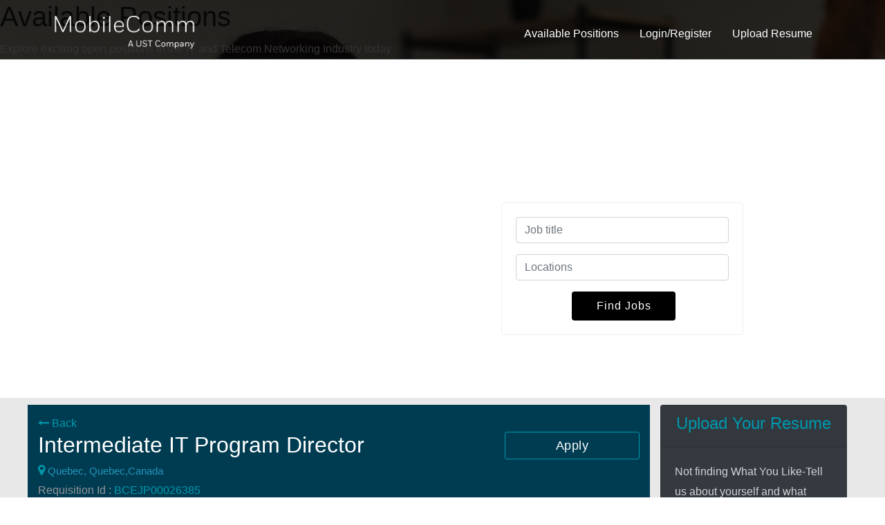

--- FILE ---
content_type: text/html; charset=UTF-8
request_url: https://mcpstalents.com/job/1066/intermediate-it-program-director
body_size: 55319
content:
<!DOCTYPE html>
<html>
<head>
<title>Intermediate IT Program Director jobs in Quebec</title>
<meta name="description" content="Apply for Intermediate IT Program Director job in Quebec, Quebec,Canada. Know more about Intermediate IT Program Director job post and how to apply for it.">
<meta name="keywords" content="Intermediate IT Program Director job, Intermediate IT Program Director jobs, Intermediate IT Program Director job in Quebec, Quebec,Canada, find Intermediate IT Program Director jobs in Quebec, Quebec,Canada, get job for Intermediate IT Program Director">
<link rel="canonical" href="https://mcpstalents.com/job/1066/intermediate-it-program-director" />
<meta http-equiv="Content-Type" content="text/html; charset=utf-8" />
<meta name="viewport" content="width=device-width, initial-scale=1.0">
<meta name="google-site-verification" content="h4S_OmlAsIVJl8tV31lgDiM0rexq0H5dlQygH3feU44" />
<meta name="msvalidate.01" content="03BD1949FAB187A489326DD51A9C287B" />
<link id="Link1" rel="shortcut icon" href="https://mcpstalents.com/assets/img/favicon.png" type="image/x-icon" />
<style>
.page-loading{background-color: #ffffff;content: "";height: 100%;left: 0;position: fixed;text-align: center;top: 0;width: 100%;z-index: 2147483647;display: flex;align-items: center} .loader_dv{text-align: center;height: 120px;width: 100%} .loader_dv span{display: inline-block;vertical-align: middle;width: 10px;height: 10px;margin: 50px auto;background: #fb953a;border-radius: 50px;-webkit-animation: loader 0.9s infinite alternate;-moz-animation: loader 0.9s infinite alternate} .loader_dv span:nth-of-type(2){-webkit-animation-delay: 0.2s;-moz-animation-delay: 0.2s} .loader_dv span:nth-of-type(3){-webkit-animation-delay: 0.4s;-moz-animation-delay: 0.4s} .loader_dv span:nth-of-type(4){-webkit-animation-delay: 0.6s;-moz-animation-delay: 0.6s} .loader_dv span:nth-of-type(5){-webkit-animation-delay: 0.8s;-moz-animation-delay: 0.8s} .loader_dv span:nth-of-type(6){-webkit-animation-delay: 1s;-moz-animation-delay: 1s} @-webkit-keyframes loader{0%{width: 10px;height: 15px;opacity: 0.9;-webkit-transform: translateY(0)} 100%{width: 34px;height: 9px;opacity: 0.1;-webkit-transform: translateY(0px)}} @-moz-keyframes loader{0%{width: 10px;height: 15px;opacity: 0.9;-moz-transform: translateY(0)} 100%{width: 34px;height: 9px;opacity: 0.1;-moz-transform: translateY(0px)}}
.add{display: block !important;color: red!important}
</style>
<link rel="stylesheet" href="https://mcpstalents.com/assets/css/bootstrap-grid.css" />
<!-- <link rel="stylesheet" href="https://mcpstalents.com/assets/css/icons.css"> -->
<link rel="stylesheet" type="text/css" href="https://maxcdn.icons8.com/fonts/line-awesome/1.1/css/line-awesome.min.css">
<link rel="stylesheet" href="https://maxcdn.bootstrapcdn.com/font-awesome/4.5.0/css/font-awesome.min.css" />
<link rel="stylesheet" href="https://cdnjs.cloudflare.com/ajax/libs/font-awesome/4.7.0/css/font-awesome.min.css">
<link href="https://fonts.googleapis.com/css?family=Open+Sans:300,300i,400,400i,600,600i,700,700i,800,800i" rel="stylesheet"> 
<link rel="stylesheet" href="https://mcpstalents.com/assets/css/animate.min.css">

<link rel="stylesheet" href="https://mcpstalents.com/assets/css/style.css"/>
<!-- <link rel="stylesheet" href="assets/css/custom.css"/> -->
<!-- <link rel="stylesheet" href="assets/css/responsive.css"/> -->
<!-- <link rel="stylesheet" href="assets/css/chosen.css"/> -->
<!-- <link rel="stylesheet" href="assets/css/colors.css"/> -->
<!-- <link rel="stylesheet" href="assets/css/bootstrap.css"/> -->
<!-- <link rel="stylesheet" href="assets/css/style2.css"/> -->
<!-- <link rel="stylesheet" href="assets/css/sweetalert.min.css"> -->

<link rel="stylesheet" href="https://mcpstalents.com/assets/css/owl.carousel.min.css">
<!-- <script src="https://cdnjs.cloudflare.com/ajax/libs/sweetalert/1.1.3/sweetalert.min.js"></script> -->
<!-- <script src="https://ajax.googleapis.com/ajax/libs/jquery/3.3.1/jquery.min.js"></script> -->
<!-- <link rel="stylesheet" href="https://ajax.googleapis.com/ajax/libs/jqueryui/1.12.1/themes/smoothness/jquery-ui.css"> -->
<!-- <script src="https://ajax.googleapis.com/ajax/libs/jqueryui/1.12.1/jquery-ui.min.js"></script> -->
<script>
// $(function() {
(function() {
$.noConflict();
$( ".countryjob" ).on("change", function(){
var selected = $(".countryjob").val();
$(".selectval").val(selected);
$(".clicksubmit").trigger("click");
});
$("#skill_input").autocomplete({
source: "https://mcpstalents.com/welcome/autocompleteData",
autoFocus:true,
select: function( event, ui ) {
//alert(ui.item.tittle);
event.preventDefault();
$('#hidCidade').val(ui.item.value);
$(this).val(ui.item.value);
}
});
});
</script>
<!-- Global site tag (gtag.js) - Google Analytics -->
<script async src="https://www.googletagmanager.com/gtag/js?id=UA-132900318-1"></script>
<script>
window.dataLayer = window.dataLayer || [];
function gtag(){dataLayer.push(arguments);}
gtag('js', new Date());
gtag('config', 'UA-132900318-1');
</script><style>
.job-search-sec .job-search > h3 {display: none !important;}
.job-search > span {display: none !important;}
.job-search {padding: 9px;border-radius: 16px;margin-top: 35px;}
.job-search form {margin-top: 0px;}
.pagination ul li:nth-child(1){
display: none !important;
}
</style>
</head>
<body>
<div class="theme-layout" id="scrollup">
	<!--<div class="page-loading">
   <div class="loader_dv">
    <span></span>
    <span></span>
    <span></span>
    <span></span>
    <span></span>
    <span></span>
  </div>
</div>-->
<div class="responsive-header three">
   <div class="responsive-menubar">
                  <div class="row">
              <div class="res-logo1 col-8 pt-2">
                 <!--<a href="https://mcpstalents.com/" title="">-->
                 <a href="https://www.mcpsinc.com" title="">
                    <img src="https://mcpstalents.com/assets/img/ust/logo.png" alt="MobileComm Talent Acquisition Solutions Logo" style="width:50%; max-width:200px;" />
                  </a>
              </div>
              <div class="menu-resaction col-4">
                  <div class="res-closemenu float-right m-0 p-0 mb-3 rounded-0" style="border: 1px solid white; margin-right: 15px !important;">
                    <button class="btn m-0"><i class="fa fa-times" style="font-size: 25px;"></i></button>
                 </div>
                 <div class="res-openmenu float-right m-0 p-0 mb-3 rounded-0" style="border: 1px solid white;">
                    <button class="btn m-0"><i class="fa fa-bars" style="font-size: 25px;"></i></button>
                 </div>
                 
              </div>
          </div>
   </div>
   <div class="responsive-opensec">
      <div class="responsivemenu">
         <ul>
            <li><a href="https://mcpstalents.com/findjob">Jobs</a></li>
            <li><a class="signin-popup">Login/Register</a></li>
         </ul>
      </div>
   </div>
</div>
<header class="stick-top forsticky">
   <div class="menu-sec mt-2">
      <div class="container">
         <div class="logo">
            <!--<a href="https://mcpstalents.com/" title="">-->
                <a href="https://www.mcpsinc.com" title="">
               <img class="logo-cuswdth" src="https://mcpstalents.com/assets/img/ust/logo.png" alt="MobileComm Talent Acquisition Solutions" />
            </a>
         </div>
         <div class="mt-2">
            <nav>
               <ul> 
                  <li><a href="https://mcpstalents.com/findjob">Available Positions<div class="line"></div></a></li>

                                    <li class="signin-popup"><a id='login_btn'> Login/Register <div class="line"></div></a></li>
                  <!--<li class="signup-popup2"><a class="button_sty1"> Sign Up</a></li>-->
                  <li class="signup-popup"><a>Upload Resume <div class="line"></div></a></li>
                                 </ul>
            </nav>
         </div>
         <!-- Menus -->
      </div>
   </div>
</header>	<section class="slider-one">
	  <div class="slider-one-image" style="background-image:url('https://mcpstalents.com/assets/img/ust/findjob.jpg'); background-size: cover;">
	    <div class="slider-text">
	      <h1>Available Positions</h1>
	      <p class="text-white">Explore exciting open positions in the IT and Telecom Networking Industry today</p>
	    </div>
	    
	    
<div class="job-search-sec1 position-absolute">
  <div class="job-search1">
    <form action="https://mcpstalents.com/searchjobs" method="post">
        <div class="mb-3">
          <input name="keyword" placeholder="Job title" type="text" class="key auto-widget form-control"  id="skill_input">
          <input id="hidCidade" type="hidden" />
          <div class="well" id="result"></div>
        </div>
        
        <div class="mb-3">
          <input name="locationname" placeholder="Locations" type="text" class="key auto-widget form-control"  id="skill_input">
        </div>
          
        <div class="mb-3">
          <button type="submit" class="btn p-2 ps-4 pe-4 btn-search" value="findjob">Find Jobs</button>
        </div>
    </form>
  </div>
</div>
	    
	  </div>
	</section>

<section style="background-color: rgb(255, 255, 255); position: relative;z-index: 0">
    <div class="block remove-top" style="background: rgb(35, 31, 32, 0.10)">
<!-- ============================================ -->


<!-- =========================================== -->
<div class="container">
	<div class="row" style="margin-top: 10px;">
		<div class="col-lg-9 main-bgstyjob15">
			<div class="back-buttopsty">
				<a href="https://mcpstalents.com/findjob" style="color:rgb(0,151,172);"><i class="fa fa-long-arrow-left" aria-hidden="true"></i> Back</a>
			</div>
			<div class="row">
		<div class="col-md-9 col-sm-9 col-xs-12">
			<ul class="top-jobdatalist">
				<li class="main-hadstysec16"><h2 class="text-white">Intermediate IT Program Director</h2></li>
				<li> <i class="fa fa-map-marker"></i> Quebec, Quebec,Canada</li>
				<!--<li> <i class="la la-clock-o"></i>4 years ago</li>-->
				<li><p style="color:#939598;">Requisition Id : <span>BCEJP00026385</span></p></li>
			</ul>
		</div>
			<div class="col-md-3 col-sm-3 col-xs-12 login-alignsty65">
			<a class="button_sty btny_7 signin-popup text-center"> Apply</a>
		</div>
			

		<div class="col-md-12 col-sm-12 col-xs-12 identity-accesssty16">
			<p style="color:#939598">Strong knowledge of project management methodology and best practices.</p>
		</div>
		

		<div class="col-md-12 col-sm-12 col-xs-12 all-jobdetail695 mt-2" style="color:#e6e7e8">
			<h5 class="mt-2">Job Description</h5>
			<p class="text-white">
				<p>The Project Manager is responsible for the successful delivery of projects or key deliverables.</p>

<p><strong>Core activities include hands-on management of:</strong></p>

<ul>
	<li>Delivery Lifecycle &ndash; manage the delivery lifecycle of projects that drive the integration of new capabilities and features into the business.</li>
	<li>Stakeholder management &ndash; communicate effectively with stakeholders and establish a partnership relationship at all levels of the company, in both business and IT functions.</li>
	<li>Financial management &ndash; forecasting, budget monitoring, analysis and communications.</li>
	<li>Schedule management - forecasts, follow-up, adjustment and communications.</li>
	<li>Risk management &ndash; identification, mitigation and communication of all project risks.</li>
	<li>Management of progress and communications &ndash; develop and present the status of a project to the work team, stakeholders and management.</li>
	<li>Change management &ndash; ensure effective and timely management of all necessary changes.</li>
	<li>Process Management &ndash; ensure delivery best practices are used, and the overall smooth running of the project.</li>
</ul>

<p><strong>Essential Skills and Abilities:</strong></p>

<ul>
	<li>At least five years of experience in IT project management.</li>
	<li>Proven ability to successfully manage end-to-end human capital management IT projects and key deliverables from three to twelve months.</li>
	<li>Strong knowledge of project management methodology and best practices.</li>
	<li>Pragmatic leader who supports the team in project delivery and has the ability to overcome obstacles and drive overall success.</li>
	<li>Excellent oral and written communication skills, including the preparation and presentation of project reports for management.</li>
	<li>Strong leadership skills.</li>
	<li>Excellent interpersonal skills.</li>
	<li>Ability to deal with ambiguity and rapid change.</li>
	<li>Experience in information technology and in the telecommunications industry.</li>
</ul>

<p><strong>Desired training and skills:</strong></p>

<ul>
	<li>Recognized training in project management and PMI certification</li>
</ul>
			</p>

		</div>
</div>
	</div>

<!--<aside class="col-lg-3">
	<div class="side1_055424">
		<h2>Upload your resume</h2>
		<p>Not finding What You Like-Tell us about yourself and what career path you are seeking and we will revert with available opportunities that best suit your needs.</p>
		<a class="signup-popup button_sty btn1_054721">+Explore</a>
	</div>
</aside>-->
<aside class="col-lg-3">
	<div class="card bg-dark">
		<div class="card-header text-center" style="color:rgb(0,151,172)"><h4>Upload Your Resume</h4></div>
		<div class="card-body">
			<p style="color:#d1d3d4">Not finding What You Like-Tell us about yourself and what career path you are seeking and we will revert with available opportunities that best suit your needs.</p>
		</div>
		<div class="card-footer">
			<a class="signup-popup button_sty btn1_054721 text-center">+Explore</a>
		</div>
	</div>
</aside>
</div>
</div>
</div>
</section>
</div>
<footer class="ft foter-zindsty">
		<div class="footer-firstbg">
		<div class="container">
			<div class="row" style="border-bottom:1px solid #fff;">
				<div class="col-lg-4 col-sm-6 col-sm-6 col-xs-12">
                    <div style="color:#ccc; margin-top:20px;">
                        Get connected with us on social networks :
                    </div>
				</div>
				<div class="col-lg-4 col-sm-6 col-sm-6 col-xs-12">
                    <ul class="social-iconsty" style="margin-top:20px;">
                        <li><a href="https://www.facebook.com/USTglobal/" class="facebook-bg1"><i class="fa fa-facebook"></i></a></li>
                        <li><a href="https://twitter.com/USTglobal" class="twitter-bg1"><i class="fa fa-twitter"></i></a></li>
                        <li><a href="https://www.linkedin.com/company/ustglobal/" class="linkedin-bg1"><i class="fa fa-linkedin"></i></a></li>
                        <!-- <li><a href="https://www.instagram.com/ust.global/" class="pinterest-bg"><i class="fa fa-pinterest"></i></a></li> -->
                        <li><a href="https://www.instagram.com/ust.global/" class="pinterest-bg1"><i class="fa fa-instagram"></i></a></li>
                        <li><a href="https://www.youtube.com/user/ustglobalweb" class="linkedin-bg1"><i class="fa fa-youtube"></i></a></li> -->
                    </ul>
				</div>
				<div class="col-lg-4 col-sm-12 col-sm-12 col-xs-12 text-right">
                    <div style="font-size:13px; color:#fff; margin-top:20px;">
                        <span><i class="fa fa-phone"></i> (214)5754500,</span>&nbsp;&nbsp;<span><i class="fa fa-fax"></i> 214-575-4502</span>&nbsp;&nbsp;<span><i class="fa fa-envelope"></i> info@mcpstalents.com</span>
                    </div>
				</div>
			</div>
            <div class="row copyright">
				<div class="col-sm-6 col-sm-6 col-xs-12">
                	<ul class="inline-links" style="margin-top:20px;">
                    	<!--<li><a href="https://mcpstalents.com/privacy_policy">Privacy</a></li>-->
                        <!--<li><a href="#">FAQ'S</a></li>-->
                    </ul>
                </div>
                <div class="col-sm-6 col-sm-6 col-xs-12 text-right">
                	<div style="margin-top:20px;">
                		<span>Copyright © 2024 UST Global Inc</span>
                   	</div>
                </div>
           	</div>
            <a href="#scrollup" class="scrollup" title=""><i class="la la-arrow-up"></i></a>
		</div>
	</div>
	
</footer>

<div class="account-popup-area signin-popup-box">
	<div class="account-popup">
		<span class="close-popup"><i class="fa fa-close"></i></span>
		<h3 class="mt-0">User Login</h3>
		<span id="err" style="display: none;" >Please check your email and password</span>
		<form method="POST" id="form_login">
			<div class="cfield1">
				<input type="email" placeholder="Email" id="username" name="username" required="" />
				<i class="la la-user"></i>
			</div>
			<div class="cfield1 mb-1">
				<input type="password" id="passsword" placeholder="********" name="password" required="" />
				<i class="la la-key"></i>
			</div>
			<p class="remember-label mt-1">
				<input type="checkbox" id="remember" name="cb"><label for="remember">Remember me</label>
			</p>
			<a class="forget-popup3 mt-1" title="">Forgot Password?</a>
			
			<input type="hidden" name="redirect_url" id="redirect_url" value="https://mcpstalents.com/job/1066/intermediate-it-program-director">
			<input type="hidden" name="facebook_url" id="facebook_url" value="https://www.facebook.com/v2.6/dialog/oauth?client_id=2817867571797741&state=547a804c241825bf0ca6ac2aa5de69fb&response_type=code&sdk=php-sdk-5.7.0&redirect_uri=https%3A%2F%2Fmcpstalents.com%2Fwelcome%2Ffblogin&scope=email">

			<button type="submit" id="form_logxxxin" name="submit_login" class="mt-2 button_sty btny_81">Login</button>

			<a class="signup-popup2 mt-1" style="color: grey">Don't have an account yet? <span style="color:#096483;"><b>Register Today</b></span></a>

			<!--<button type="button" onClick="" id="fb_logxxxin" name="fb_login" class="mt-2 button_sty btny_8">Login with facebook</button>-->
			<!--<div class="mt-5 text-grey text-center">
			OR
			</div>
			<a id="facebook_login" class="mt-2 button_sty btny_81 text-light" style="text-decoration: none;" href="https://www.facebook.com/v2.6/dialog/oauth?client_id=2817867571797741&state=547a804c241825bf0ca6ac2aa5de69fb&response_type=code&sdk=php-sdk-5.7.0&redirect_uri=https%3A%2F%2Fmcpstalents.com%2Fwelcome%2Ffblogin&scope=email"><span><i class="fa fa-facebook"></i></span>Login with facebook</a>
			-->			<!------------------------------------temp---------------------------------->
			<!--<button type="button" id="facebook_login" name="facebook_login" class="mt-2 button_sty btny_81">Login with facebook</button>-->
			<!-------------------------------------------------------------------------->

		</form>
	</div>
</div>
<!-- ==================================== -->
<div class="account-popup-area signup2-popup-box">
    <div class="account-popup">
        <div id="sginup_err"></div>
        <div id="email_exist"></div>
        <span class="close-popup"><i class="fa fa-close"></i></span>
        <h3>Sign Up</h3>
        <form method="POST" id="form_signup">
            <div class="cfield">
                <input type="text" placeholder="Name" name="name" id="name" required="" />
                <i class="la la-user"></i>
            </div>
            <div class="cfield">
                <input type="email" placeholder="Email" name="email" id="email1" required="" />
                <i class="la la-envelope"></i>
            </div>
            <div class="cfield">
                <input type="password" placeholder="Password" name="password" id="password1" required="" />
                <i class="la la-key"></i>
            </div>
            <div class="cfield">
                <input type="number" placeholder="Phone" name="phone" id="phone" required="" />
                <i class="la la-mobile"></i>
            </div>
            <button type="submit" class="button_sty btny_8">Submit</button>
        </form>
    </div>
</div>
<!-- ================= Forget Password=================== -->
<div class="account-popup-area forget-popup-box">
    <div class="account-popup">
        <div id="forget_err"></div>
        <span class="close-popup"><i class="fa fa-close"></i></span>
        <h3>Forget Password</h3>
        <form method="POST" id="forget_pass">
            <div class="cfield">
                <input type="email" placeholder="Email" name="email" id="forget_email" required="" />
                <i class="la la-user"></i>
            </div>
            <button type="submit">Submit</button>
        </form>
    </div>
</div>
<!-- ================= Updet Password=================== -->
<div class="account-popup-area up-pass-popup-box">
    <div class="account-popup">
        <div id="up_err"></div>
        <span class="close-popup"><i class="fa fa-close"></i></span>
        <h3>Change Password</h3>
        <form method="POST" id="up_pass">
            <div class="cfield">
                <input type="hidden" id="user_name" name="user_name">
                <input type="email" placeholder="Email" name="up_email" id="up_email" required="" />
                <i class="la la-user"></i>
            </div>
            <div class="cfield">
                <input type="password" placeholder="New Password" name="new_pass" id="new_pass" required="" />
                <i class="la la-user"></i>
            </div>
            <div class="cfield">
                <input type="password" placeholder="Confirm Password" name="confirm_pass" id="confirm_pass" required="" />
                <i class="la la-user"></i>
            </div>
            <button type="submit">Submit</button>
        </form>
    </div>
</div>
<!-- ============== Pop Special Business Affiliations Start =============== -->
<div class="account-popup-area busiaff-popup-box">
    <div class="account-popup affiliations-pop">
        <span class="close-popup"><i class="fa fa-close"></i></span>
        <!-- ==================================== -->
        <div class="col-md-12 col-sm-12 col-xs-12">
            <div class="row text-center">
                <div class="col-md-3 col-sm-6 col-xs-12 offset-md-0 offset-sm-3 mrg_b_20">
                    <p class="txt1_05011709">CDG ISO 14001:2004</p>
                    <img src="https://mcpstalents.com/assets/img/cert1.png" width="100%" alt="CDG ISO 14001:2004 Certificate">
                </div>
                <div class="col-md-6 col-sm-12 col-xs-12">
                    <div class="row">
                        <div class="col-md-6 col-sm-6 col-xs-12 mrg_b_20">
                            <p class="txt1_05011709">Callas/Fort with Minority Supplier Development Council</p>
                            <img src="https://mcpstalents.com/assets/img/cert2.png" width="100%" alt="Callas/Fort with Minority Supplier Development Council Certificate">
                        </div>
                        <div class="col-md-6 col-sm-6 col-xs-12 mrg_b_20">
                            <p class="txt1_05011709">NCTRCA Minority Buiseness Enterprise Certification</p>
                            <img src="https://mcpstalents.com/assets/img/cert3.png" width="100%" alt="NCTRCA Minority Buiseness Enterprise Certification">
                        </div>
                        <div class="col-md-12 col-sm-12 col-xs-12">
                            <div class="row">
                                <div class="col-md-4 col-sm-4 col-xs-12 mrg_b_20">
                                    <img src="https://mcpstalents.com/assets/img/cert5.png" width="80px" alt="RCTRCA Certified">
                                </div>
                                <div class="col-md-4 col-sm-4 col-xs-12 mrg_b_20">
                                    <img src="https://mcpstalents.com/assets/img/cert6.png" width="80px" alt="HUB Certified">
                                </div>
                                <div class="col-md-4 col-sm-4 col-xs-12 mrg_b_20">
                                    <img src="https://mcpstalents.com/assets/img/cert7.png" width="80px" alt="NMSDC Certified">
                                </div>
                            </div>
                        </div>
                    </div>
                </div>
                <div class="col-md-3 col-sm-6 col-xs-12 offset-md-0 offset-sm-3 mrg_b_20">
                    <p class="txt1_05011709">CDG OHSAS 18001:2007</p>
                    <img src="https://mcpstalents.com/assets/img/cert4.png" width="100%" alt="CDG OHSAS 18001:2007 Certificate">
                </div>
                <div class="col-md-12">
                    <div class="row">
                        <div class="col-md-2 col-sm-4 col-xs-12 mrg_b_20">
                            <p class="txt2_05011709">Tech Titans</p>
                            <img src="https://mcpstalents.com/assets/img/cert8.png" width="100%" alt="Tech Titans Award">
                        </div>
                        <div class="col-md-2 col-sm-4 col-xs-12 mrg_b_20">
                            <p class="txt2_05011709">Deloitte</p>
                            <img src="https://mcpstalents.com/assets/img/cert9.png" width="100%" alt="Deloitte Award">
                        </div>
                        <div class="col-md-2 col-sm-4 col-xs-12 mrg_b_20">
                            <p class="txt2_05011709">Best Employer</p>
                            <img src="https://mcpstalents.com/assets/img/cert10.png" width="100%" alt="Best Employer Award">
                        </div>
                        <div class="col-md-2 col-sm-4 col-xs-12 mrg_b_20">
                            <p class="txt2_05011709">Graham Bell Innovation</p>
                            <img src="https://mcpstalents.com/assets/img/cert11.png" width="100%" alt="Graham Bell Innovation Award">
                        </div>
                        <div class="col-md-2 col-sm-4 col-xs-12 mrg_b_20">
                            <p class="txt2_05011709">Huawei Gold Partner</p>
                            <img src="https://mcpstalents.com/assets/img/cert12.png" width="100%" alt="Huawei Gold Partner Award">
                        </div>
                        <div class="col-md-2 col-sm-4 col-xs-12 mrg_b_20">
                            <p class="txt2_05011709">Fastest Growing Fastest</p>
                            <img src="https://mcpstalents.com/assets/img/cert13.png" width="100%" alt="Fastest Growing Fastest Award">
                        </div>
                    </div>
                </div>
            </div>
        </div>
    </div>
</div>
<!-- ===============job apply pop================== -->


<div class="account-popup-area signup-popup-box resume_box">
    <div class="account-popup pop-wdthcussty">
        <span class="close-popup"><i class="fa fa-close"></i></span>
        <a class="signup-popup2 mt-1" style="color: grey">Don't have an account yet? <span style="color:#096483;"><b>Register Today</b></span> and Get Regular Job Updates</a>
        <hr>
        <h3>Upload your Resume</h3>
        <form class="row" method="post" action="" id='upload_form' enctype="multipart/form-data">
            <div class="col-md-6 col-sm-6 col-xs-12">
                <div class="cfield">
                    <input type="text" placeholder="Name" name="name" id="view_name" required="" />
                    <i class="la la-user"></i>
                    <input type="hidden" class="jobid" name="jobid" id="applyjob_id" value="">
                    <input type="hidden" class="" name="jobTile" id="applyjob_titles1" value="">
                    <input type="hidden" class="" name="requtationid" id="requtationid" value="">
                </div>
            </div>
            <div class="col-md-6 col-sm-6 col-xs-12">
                <div class="cfield">
                    <input type="email" placeholder="Email" name="email" required="" id="resume_email" />
                    <i class="la la-envelope"></i>
                </div>
            </div>
            <div class="col-md-6 col-sm-6 col-xs-12">
                <div class="cfield">
                    <input type="number" placeholder="Phone" maxlength="10" id="view_phn" name="phone" required="" />
                    <i class="la la-mobile"></i>
                </div>
            </div>

            <div class="col-md-6 col-sm-6 col-xs-12">
                <div class="cfield">
                    <select class="file-location-input" name="country" id="view_country" required="">
                        <option disabled selected>Select Country</option>
                        <option value="usa">Usa</option>
                        <option value="canada"> Canada</option>
                    </select>
                    <i class="la la-map-marker"></i>
                </div>
            </div>
            <div class="col-md-6 col-sm-6 col-xs-12">
                <div class="cfield">
                    <input type="text" placeholder="City" id="view_city" name="city" required="" />
                    <i class="la la-map-marker"></i>
                </div>
            </div>
            <div class="col-md-6 col-sm-6 col-xs-12">
                <div class="cfield">
                    <input type="text" placeholder="State" id="view_state" name="state" required="" />
                    <i class="la la-map-marker"></i>
                </div>
            </div>
            <div class="col-md-6 col-sm-6 col-xs-12">
                <div class="cfield">
                    <input type="text" placeholder="Work Authorisation" id="view_workauth"name="workauth" required="" />
                    <i class="la la-gear"></i>
                </div>
            </div>
            <div class="col-md-6 col-sm-6 col-xs-12">
                <div class="cfield">
                    <select class="file-location-input" name="relocate" id="view_relocate">
                    <option disabled selected>Willing to Relocate </option>
                    <option value="yes">Yes</option>
                    <option value="no"> No</option>
                    </select>
                    <i class="la la-sort-amount-asc"></i>
                </div>
            </div>
            <div class="col-md-12 col-sm-12 col-xs-12">
                <div class="uploader_0116">
                    <input name="upload_file" type="file" id="upload_file" required="" />
                </div>
                <p style="color: #fd0404;text-align: left;">Note: Allowed Files Doc, Docx, PDF</p>
            </div>
            <div class="col-md-12 col-sm-12 col-xs-12">
                <div class="cfield" style="height: auto !important;">
                    <textarea class="file-textare-input" name="competencies" id="view_competencies" placeholder="Top 5 Core Competencies"></textarea>
                </div>
            </div>
            <div class="col-md-12 col-sm-12 col-xs-12">
                <div class="cfield" style="height: auto !important;">
                    <textarea class="file-textare-input" name="specifics" id="view_specifics"placeholder="Email Body for more Specifics"></textarea>
                </div>
            </div>
            <button type="submit" class="button_sty btny_8" id="submit_btn">Submit</button>
        </form>
    </div>
</div>


<div class="popup" id="popup">
    <div class="popup-inner">
        <div id="carouselExampleIndicators01" class="carousel slide" data-ride="carousel">
            <div class="carousel-inner">
                <div class="carousel-item active">

                <!--<img src="https://mcpstalents.com/assets/img/popup/accelerate.png" class="img-fluid" alt="...">-->
                <img src="https://mcpstalents.com/assets/img/popup/experience1.jpg" class="img-fluid" alt="...">

                    <div class="carousel-caption">
                        <div class="row">
                            <div class="col-md-5 pt-5">
                                <h1 class="text-left" style="color: #F60;">EXPERIENCE</h1>
                                <p class="text-white text-left">Delivered 300MUSD Projects successfully.
                                    <br>
                                    
                                </p>
                            </div>
                            <div class="col-md-7">
                                <img src="" class="img-fluid">
                            </div>
                        </div>
                    </div>
                </div>
                <div class="carousel-item">
                    <!--<img src="https://mcpstalents.com/assets/img/popup/simplify.png" class="img-fluid" alt="...">-->
                    <img src="https://mcpstalents.com/assets/img/popup/quality1.jpg" class="img-fluid" alt="...">
                    <div class="carousel-caption">
                        <div class="row">
                            <div class="col-md-5 pt-5">
                                <h1 class="text-left" style="color: #F60;">QUALITY ASSURANCE</h1>
                                <p class="text-white text-left">Automated Platforms for Talent Mapping and Multi-Point Real time quality control.
                                    <br>
                                   
                                </p>

                            </div>
                            <div class="col-md-7"></div>
                        </div>

                    </div>
                </div>
                <div class="carousel-item">
                    <!--<img src="https://mcpstalents.com/assets/img/popup/educate.png" class="img-fluid" alt="...">-->
                    <img src="https://mcpstalents.com/assets/img/popup/value-driven1.jpg" class="img-fluid" alt="...">
                    <div class="carousel-caption ">
                        <div class="row">
                            <div class="col-md-5 pt-5">
                                <h1 class="text-left" style="color: #F60;">VALUE DRIVEN</h1>
                                <p class="text-white text-left">Cost Effective and Customizable Solutions Driven Approach.
                                    <br>
                                    
                                </p>
                            </div>
                            <div class="col-md-7"></div>
                        </div>

                    </div>
                </div>
                <div class="carousel-item">
                    <!--<img src="https://mcpstalents.com/assets/img/popup/innovate.png" class="img-fluid" alt="...">-->
                    <img src="https://mcpstalents.com/assets/img/popup/global-presence1.jpg" class="img-fluid" alt="...">
                    <div class="carousel-caption">
                        <div class="row">
                            <div class="col-md-5 pt-5">
                                <h1 class="text-left" style="color: #F60;">GLOBAL PRESENCE</h1>
                                <p class="text-white text-left">Multiple Geographical Presence, Delivery Centers & Multinational Blue Chip Clientele.
                                    <br>
                                    </p>
                            </div>
                            <div class="col-md-7"></div>
                        </div>

                    </div>
                </div>
            </div>
            <a class="carousel-control-prev" href="#carouselExampleIndicators01" role="button" data-slide="prev">
                <span class="carousel-control-prev-icon" aria-hidden="true"></span>
                <span class="sr-only">Previous</span>
            </a>
            <a class="carousel-control-next" href="#carouselExampleIndicators01" role="button" data-slide="next">
                <span class="carousel-control-next-icon" aria-hidden="true"></span>
                <span class="sr-only">Next</span>
            </a>
        </div>
        <a class="popup__close" href="#">Close</a>
    </div>
</div>

<!--<a class="button02" href="#popup">
	<img src="https://mcpstalents.com/assets/img/globe.gif"  class="popup-img">
</a>-->
<!--
<div class="globe">

	<img src="https://mcpstalents.com/assets/img/globe.gif" />
</div>
-->
<!-- ============================================== -->
<script src="https://mcpstalents.com/assets/js/jquery.min.js"></script>
<script src="https://mcpstalents.com/assets/js/modernizr.js" defer></script>
<script src="https://mcpstalents.com/assets/js/script.js" defer></script>
<script src="https://mcpstalents.com/assets/js/bootstrap.min.js"></script>
<!-- <script src="https://mcpstalents.com/assets/js/slidermain.js"></script> -->
<script src="https://mcpstalents.com/assets/js/wow.min.js"></script>
<script src="https://mcpstalents.com/assets/js/slick.min.js"></script>
<script src="https://mcpstalents.com/assets/js/parallax.js"></script>
<script src="https://mcpstalents.com/assets/js/select-chosen.js" defer></script>
<script src="https://mcpstalents.com/assets/js/counter.js" defer></script>
<script src="https://mcpstalents.com/assets/js/mouse.js" defer></script>
<script src="https://mcpstalents.com/assets/js/owl.carousel.min.js"></script>
<script src="https://mcpstalents.com/assets/js/sweetalert.min.js" defer></script>
<script>
(function($) {
    $(".forsticky nav ul li").on("mouseover", function(){
        $(".forsticky").addClass("bg-white");
        $(".forsticky nav ul li a").addClass("text-dark");
        $(".logo img").attr("src", "https://mcpstalents.com/assets/img/ust/logo1.png");
    });
    
    $(".forsticky nav ul li").on("mouseout", function(){
        if($(window).scrollTop()<=60){
            $(".forsticky").removeClass("bg-white");
             $(".forsticky nav ul li a").removeClass("text-dark");
            $(".logo img").attr("src", "https://mcpstalents.com/assets/img/ust/logo.png");
        }
    });
    $(window).scroll(function(){
        if($(window).scrollTop()>50){
            $(".logo img").attr("src", "https://mcpstalents.com/assets/img/ust/logo1.png");
        }else{
            $(".logo img").attr("src", "https://mcpstalents.com/assets/img/ust/logo.png");
        }
        
    });
// Browser supports HTML5 multiple file?
var multipleSupport = typeof $('<input/>')[0].multiple !== 'undefined',
isIE = /msie/i.test( navigator.userAgent );
$.fn.customFile = function() {
return this.each(function() {
var $file = $(this).addClass('uploader_0116-hidden'),
$wrap = $('<div class="file-upload-wrapper uploader_styl">'),
$input = $('<input type="text" class="file-upload-input" placeholder="Upload Resume"/>'),
$button = $('<span style="background-color: #000;" type="button" class="file-upload-button"><i class="fa fa-chain"></i></span>'),
$label = $('<label class="file-upload-button" for="'+ $file[0].id +'">Select a File</label>');
$file.css({
position: 'absolute',
left: '-9999px'
});
$wrap.insertAfter( $file )
.append( $file, $input, ( isIE ? $label : $button ) );
$file.attr('tabIndex', -1);
$button.attr('tabIndex', -1);
$button.click(function () {
$file.focus().click();
});
$file.change(function() {
var files = [], fileArr, filename;
if ( multipleSupport ) {
fileArr = $file[0].files;
for ( var i = 0, len = fileArr.length; i < len; i++ ) {
files.push( fileArr[i].name );
}
filename = files.join(', ');
} else {
filename = $file.val().split('\\').pop();
}
$input.val( filename )
.attr('title', filename)
.focus();
});
$input.on({
blur: function() { $file.trigger('blur'); },
keydown: function( e ) {
if ( e.which === 13 ) {
if ( !isIE ) { $file.trigger('click'); }
} else if ( e.which === 8 || e.which === 46 ) {
$file.replaceWith( $file = $file.clone( true ) );
$file.trigger('change');
$input.val('');
} else if ( e.which === 9 ){
return;
} else {
return false;
}
}
});
});
};
if ( !multipleSupport ) {
$( document ).on('change', 'input.customfile', function() {
var $this = $(this),
uniqId = 'customfile_'+ (new Date()).getTime(),
$wrap = $this.parent(),
$inputs = $wrap.siblings().find('.file-upload-input')
.filter(function(){ return !this.value }),
$file = $('<input type="file" id="'+ uniqId +'" name="'+ $this.attr('name') +'"/>');
setTimeout(function() {
if ( $this.val() ) {
if ( !$inputs.length ) {
$wrap.after( $file );
$file.customFile();
}
} else {
$inputs.parent().remove();
$wrap.appendTo( $wrap.parent() );
$wrap.find('input').focus();
}
}, 1);
});
}
}(jQuery));
$('input[type=file]').customFile();
</script>

<script>

$(document).ready(function() {
	/*$('#facebook_login').click(function() {
		var redirect_url = $('#redirect_url').val();
		//alert (redirect_url);
		var request = $.ajax({
			type: "POST",
			url: 'https://mcpstalents.com/welcome/sessions',
			data: { value : redirect_url }
		});
	});*/

	$('#facebook_login1').click(function() {
		var name = $('#name').val();
		var email = $('#email1').val();
		var password = $('#password1').val();
		var phone = $('#phone').val();
		var redirect_url = $('#redirect_url').val();
		var facebook_url = $('#facebook_url').val();
		//alert (facebook_url);
		var request = $.ajax({
			type: "POST",
			data: {redirect_url:redirect_url},
			url: 'https://www.facebook.com/v2.6/dialog/oauth?client_id=2817867571797741&state=547a804c241825bf0ca6ac2aa5de69fb&response_type=code&sdk=php-sdk-5.7.0&redirect_uri=https%3A%2F%2Fmcpstalents.com%2Fwelcome%2Ffblogin&scope=email',
			dataType: "html",
			success: function(response){
				console.log(response);
				if(response == 1){
					$('.up-pass-popup-box').hide();
					swal("Congratulations, you are successfully registered", "", "success");
					//setTimeout(function(){ location.reload(); }, 3000);
					location.reload();

					//window.location.href = 'https://mcpstalents.com/welcome/findjob';
					window.location.href = redirect_url;
				}else if(response == 2){
					$('#email_exist').html('<p class="alert alert-danger">This email allready exist in our record try with another</p>');
				}else if(response == 3){
					$('#sginup_err').html('<p class="alert alert-danger">Some error occur try again</p>');
				}else{
					$('#sginup_err').html('<p class="alert alert-danger">'+response+'</p>');
				}
			}
		});
	});
});

$('#form_login').submit(function (e){
	e.preventDefault();
	var username = $('#username').val();
	var password = $('#passsword').val();
	var remember = $('#remember').val();
	var request = $.ajax({
		type: "POST",
		data: {username:username,password:password,remember:remember},
		url: 'https://mcpstalents.com/welcome/login_userinfo',
		dataType: "html",
		success: function(response){
			if(response == 1){
				//window.location.href = 'https://mcpstalents.com/welcome/findjob';
				window.location.href = window.location.href;
			}else{
				$('#err').addClass('add').html();
			}
		}
	});
});

$('#form_signup').submit(function (e){
	e.preventDefault();
	var name = $('#name').val();
	var email = $('#email1').val();
	var password = $('#password1').val();
	var phone = $('#phone').val();
	var redirect_url = $('#redirect_url').val();
	//alert (redirect_url);
	var request = $.ajax({
		type: "POST",
		data: {name:name,email:email,password:password,phone:phone,redirect_url:redirect_url},
		url: 'https://mcpstalents.com/welcome/user_signup',
		dataType: "html",
		success: function(response){
			if(response == 1){
				$('.up-pass-popup-box').hide();
				swal("Congratulations, you are successfully registered", "", "success");
				//setTimeout(function(){ location.reload(); }, 3000);
				location.reload();
				//window.location.href = 'https://mcpstalents.com/welcome/findjob';
				window.location.href = redirect_url;
			}else if(response == 2){
				$('#email_exist').html('<p class="alert alert-danger">This email allready exist in our record try with another</p>');
			}else if(response == 3){
				$('#sginup_err').html('<p class="alert alert-danger">Some error occur try again</p>');
			}else{
				$('#sginup_err').html('<p class="alert alert-danger">'+response+'</p>');
			}
		}
	});
});

$('#forget_pass').submit(function (e){
	e.preventDefault();
	var email = $('#forget_email').val();
	var request = $.ajax({
		type: "POST",
		data: {email:email},
		url: 'https://mcpstalents.com/welcome/forget_pass_email',
		dataType: "html",
		success: function(response){
			if(response == 1){
				$('.forget-popup-box').hide();
				swal("We Send You a Email Follow Your Email for Next Process", "", "success");
				setTimeout(function(){ location.reload(); }, 3000);
			}else if(response == 2){
				$('#forget_err').html('<p class="alert alert-danger">This Email is Not Exist In Our Record Try with Correct Email</p>');
			}
			else{
				$('#forget_err').html('<p class="alert alert-danger">Some error occur try again</p>');
			}
		}
	});
});

$('#up_pass').submit(function (e){
e.preventDefault();
var user_name = $('#user_name').val();
var up_email = $('#up_email').val();
var new_pass = $('#new_pass').val();
var confirm_pass = $('#confirm_pass').val();
if(confirm_pass == new_pass){
var request = $.ajax({
type: "POST",
data: {email:up_email,user_name:user_name,new_pass:new_pass},
url: 'https://mcpstalents.com/welcome/change_password',
dataType: "html",
success: function(response){
if(response == 2){
$('.forget-popup-box').hide();
swal("Your Password Successfully Update", "", "success");
}else if(response == 0){
$('#up_err').html('<p class="alert alert-danger">This Email is Not Exist In Our Record Try with Correct Email</p>');
}else if(response == 1){
$('#up_err').html('<p class="alert alert-danger">This User is Not Exist In Our Record</p>');
}else{
$('#up_err').html('<p class="alert alert-danger">Some error occur try again</p>');
}
}
});
}else{
$('#up_err').html('<p class="alert alert-danger">Confirm Password not Math With Password</p>');
}
});


$('#upload_form').submit(function (e){
	 
e.preventDefault();
// var view_name = $('#view_name').val();
// var applyjob_id = $('#applyjob_id').val();
// var applyjob_titles1 = $('#applyjob_titles1').val();
// var requtationid = $('#requtationid').val();
// var resume_email = $('#resume_email').val();
// var view_phn = $('#view_phn').val();
// var upload_file = $('#upload_file').val();
// var view_country = $('#view_country').val();
// var view_city = $('#view_city').val();
// var view_state = $('#view_state').val();
// var view_workauth = $('#view_workauth').val();
// var view_relocate = $('#view_relocate').val();
// var view_competencies = $('#view_competencies').val();
// var view_specifics = $('#view_specifics').val();

var request = $.ajax({
    type: "POST",
    data: new FormData(this),
    enctype: 'multipart/form-data',
    // cache : false,
    processData: false,
    contentType: false,
    url: 'https://mcpstalents.com/welcome/appliedpost',
    success : function(data){
        if(data == '1'){
            // console.log('if'+data);
            swal("Job Is Applied Successfully","");
            $("#upload_form")[0].reset();
            setTimeout("window.location.href='https://mcpstalents.com/welcome/thank_you'",500);
        }else if(data == '2'){
            swal("Enter Valid Email","");
        }else if(data == '0'){
            swal("The filetype you are attempting to upload is not allowed","");
        }else if(data == '3'){
            swal("You need to login first","");
            setTimeout("$('.close-popup')[0].click()",400);
            setTimeout("$('#login_btn')[0].click()",500);
        }else{
        	// data=data.trim();
            // console.log('else'+data);
            swal(data);
        }
    }
});
});
</script>
<script>
$('.owl-carousel').owlCarousel({
loop: true,
margin: 10,
nav: true,
navText: [
"<i class='la la-angle-left slidermain-arrow'></i>",
"<i class='la la-angle-right slidermain-arrow2'></i>"
],
autoplayTimeout:4000,
autoplay: true,
autoplayHoverPause: true,
responsive: {
0: {
items: 1
},
600: {
items: 1
},
1000: {
items: 1
}
}
})
</script>
<script>
var currentLocation = window.location.href.split('/'); 
if(currentLocation['4'] == "#up_pass"){ 
$('#user_name').val(currentLocation['5']); 
$('.up-pass-popup-box').fadeIn('fast'); 
$('html').addClass('no-scroll');
}
$('.close-popup').on('click', function(){
$('.up-pass-popup-box').fadeOut('fast');
$('html').removeClass('no-scroll');
});
setTimeout(function() {
$("#carrer_err").hide('blind', {}, 500)
}, 5000);
setTimeout(function() {
$("#carrer_succ").hide('blind', {}, 500)
}, 5000);
</script>
<script>
new WOW().init();
</script>
<script>
$(window).load(function(){
$(".cnt_us2_inpt").val("");
$(".cnt_us2_inpt").focusout(function(){
if($(this).val() != ""){
$(this).addClass("has-content");
}else{
$(this).removeClass("has-content");
}
})
});
</script>
<script>
$(window).scroll(function(){
var	ScrollSpaceUp = 235 ,
ScrollSpaceDown = 900;
var PageHeight = $(document).height(),
ScrollTime = $(document).scrollTop(),
ScrollLimit = PageHeight - ScrollTime;
if (ScrollLimit < ScrollSpaceDown){
$('.side1_055424').addClass('pos-fixedsty2');
$('.side1_055424').removeClass('pos-fixedsty1');
}
else if (ScrollTime > ScrollSpaceUp) {
$('.side1_055424').addClass('pos-fixedsty1');
$('.side1_055424').removeClass('pos-fixedsty2');
}
else {
$('.side1_055424').removeClass('pos-fixedsty1');
$('.side1_055424').removeClass('pos-fixedsty2');
}
});
</script> 
<!-- <script type="text/javascript" src="https://cdnjs.cloudflare.com/ajax/libs/jquery-timeago/1.6.3/jquery.timeago.js"></script> -->
<script type="text/javascript" src="https://mcpstalents.com/assets/js/jquery.timeago.js"></script>
<script type="text/javascript">
var page = 1;
$(window).scroll(function() {
    if($(window).scrollTop() + $(window).height() >= $(document).height()) {
        page++;
        loadMoreData(page);
    }
});
function loadMoreData(page){
    $.ajax({
    url: '?page=' + page,
    type: "get",
    beforeSend: function(){
    }
})
.done(function(data){             
    $('.ajax-load').show();                       
    var jobs = JSON.parse(data);
    var coun = jobs.jobs;              
    if(coun.length == 0){
        $('.post-data .nomore').remove();
        $('.ajax-load').hide();
        $('.post-data').append("<div class='nomore'>No more records found</div>");
        return;
        }
    else{
        var html1 ='';
        $.each(jobs, function(key,val) {
        $.each(val, function(k,v) {
        html1 += '<div class="job-listing wtabs"><div class="d-inline-block"><div class="job-title-sec"><h3>'+v.tittle+'</h3><span><i class="la la-map-marker"></i>'+v.city+','+v.state+','+v.country+'</span><div class="job-lctn"> <i class="la la-clock-o"></i>'+jQuery.timeago(v.created)+'</div><p class="txt1_1132409">'+v.key_skills+'</p></div></div><div class="acdn_dv_113124"><a class="tab_btn1_113124 button_sty" data-toggle="collapse" href="#tab1_113124'+v.id+'">View Details</a><hr class="tab_hr1_113124"><div id="tab1_113124'+v.id+'" class="collapse" data-parent="#acdn_113124-disabled"><div class="tab_body_113124"><p><b>'+v.key_skills+'</b></p><p><b>Requisition Id:'+v.requisition_id+'</b></p><p>'+v.description+'</p><a class="button_sty btny_7 signup-popup applyjob" res="'+v.requisition_id+'" rek="'+v.tittle+'" ref="'+v.id+'" id="apply_job">Apply</a></div></div></div></div>';
    });
});
$(".post-data").append(html1); 
}                    
})
.fail(function(jqXHR, ajaxOptions, thrownError){
    alert('server not responding...');
});
}
</script>


<script type="application/ld+json">
{
	"@type": "JobPosting",
	"@context": "http://schema.org",
	"title": "Intermediate IT Program Director",
	"url": "https://mcpstalents.com/job/1066/intermediate-it-program-director",
	"datePosted": "2022-05-10",
	"validThrough": "2022-11-06",

	"description": "The Project Manager is responsible for the successful delivery of projects or key deliverables.

Core activities include hands-on management of:


	Delivery Lifecycle &ndash; manage the delivery lifecycle of projects that drive the integration of new capabilities and features into the business.
	Stakeholder management &ndash; communicate effectively with stakeholders and establish a partnership relationship at all levels of the company, in both business and IT functions.
	Financial management &ndash; forecasting, budget monitoring, analysis and communications.
	Schedule management - forecasts, follow-up, adjustment and communications.
	Risk management &ndash; identification, mitigation and communication of all project risks.
	Management of progress and communications &ndash; develop and present the status of a project to the work team, stakeholders and management.
	Change management &ndash; ensure effective and timely management of all necessary changes.
	Process Management &ndash; ensure delivery best practices are used, and the overall smooth running of the project.


Essential Skills and Abilities:


	At least five years of experience in IT project management.
	Proven ability to successfully manage end-to-end human capital management IT projects and key deliverables from three to twelve months.
	Strong knowledge of project management methodology and best practices.
	Pragmatic leader who supports the team in project delivery and has the ability to overcome obstacles and drive overall success.
	Excellent oral and written communication skills, including the preparation and presentation of project reports for management.
	Strong leadership skills.
	Excellent interpersonal skills.
	Ability to deal with ambiguity and rapid change.
	Experience in information technology and in the telecommunications industry.


Desired training and skills:


	Recognized training in project management and PMI certification

",

	"educationRequirements": "no requirements",

	"industry": "Telecom | Software Services",

	"employmentType": "Contractor",
  
	"jobLocation": {
	"@type": "Place",
		  "address": {
		  "@type": "PostalAddress",
		  "streetAddress": "Quebec, Quebec, Canada-G1R 5M9",
		  "postalCode": "G1R 5M9",
		  "addressLocality": "Quebec,",
		  "addressRegion": "Quebec,",
		  "addressCountry": "Canada"
			}
	},


	"hiringOrganization": {
		"@type": "Organization",
		"name": "MobileComm Professionals Inc.",
		"url": "https://mcpstalents.com/job/1066/intermediate-it-program-director",
		"logo": "https://mcpstalents.com/assets/img/logo.png"
	},

	"baseSalary": {
	"@type": "MonetaryAmount",
	"currency": "USD",
	"value": {
		"@type": "QuantitativeValue",
		"unitText": "Hourly",
		"value": "negotiable / hour "
		}
	},

	"occupationalCategory": "Telecom | Software Services",
	"salaryCurrency": "USD",
	"identifier": {
	    "@type": "PropertyValue",
	    "name": "MobileComm Professionals Inc."
	}
}

</script>

</body>
</html>

--- FILE ---
content_type: text/css
request_url: https://mcpstalents.com/assets/css/style.css
body_size: 506060
content:
/*========= Style.css ==========*/
@import url('https://fonts.googleapis.com/css?family=Montserrat:100,100i,200,200i,300,300i,400,400i,500,500i,600,600i,700,700i,800,800i,900,900i');
html, body, div, span, applet, object, iframe, h1, h2, h3, h4, h5, h6, p, blockquote, pre, a, abbr, acronym, address, big, cite, code, del, dfn, em, img, ins, kbd, q, s, samp, small, strike, strong, sub, sup, tt, var, b, u, i, center, dl, dt, dd, ol, ul, li, fieldset, form, label, legend, table, caption, tbody, tfoot, thead, tr, th, td, article, aside, canvas, details, embed, 
figure, figcaption, footer, header, hgroup, 
menu, nav, output, ruby, section, summary, time, mark, audio, video{margin:0;padding:0;border:0;font-size:100%;font:inherit;vertical-align:baseline}
/* HTML5 display-role reset for older browsers */
article, aside, details, figcaption, figure, 
footer, header, hgroup, menu, nav, section{display:block}
body{line-height:1.2}
blockquote, q{quotes:none}
blockquote:before, blockquote:after, q:before, q:after{content:'';content:none}
table{border-collapse:collapse;border-spacing:0}
html{overflow-x:hidden}
@font-face {
    font-family: Mark Pro;
    src: url(../webfonts/Mark-Pro.ttf);
    }
body{
	color:#555555;
	letter-spacing:0;
	font-family: 'Arial', sans-serif;
	/*font-family: 'Mark Pro';*/
	overflow-x:hidden;
	position:relative;
	font-display: fallback;

}
button,a,input[type="submit"], input[type="button"]{cursor: pointer}
*{outline:none!important}
h1, h2, h3, h4, h5, h6{margin-bottom:20px}
h1{font-size:36px}
h2{font-size:32px}
h3{font-size:28px}
h4{font-size:24px}
h5{font-size:20px}
h6{font-size:16px}
p{color:#666666;font-size:16px;margin-bottom:30px;line-height:29px}
a, a:hover, a:focus {color: inherit}
a:hover, a:focus{text-decoration:none;outline:none} 
input:hover,input:focus{outline:none}
html.no-scoll {overflow: hidden}




header {z-index: 3;position: relative}
.theme-layout{float:left;overflow:hidden;position:relative;width:100%}
.theme-layout.boxed{background:none repeat scroll 0 0 #FFFFFF;float:none;margin:0 auto;overflow:hidden;position:relative;z-index:1;width:1300px;-webkit-box-shadow:0 0 6px #747474;-moz-box-shadow:0 0 6px #747474;-ms-box-shadow:0 0 6px #747474;-o-box-shadow:0 0 6px #747474;box-shadow:0 0 6px #747474}
.block {float: left;padding: 60px 0;position: relative;width: 100%;z-index: 1}
section{float:left;position:relative;width:100%}
.double-gap-top {padding-top: 120px}
.double-gap-bottom {padding-bottom: 120px}
.less-top {padding-top: 30px}
.less-bottom {padding-bottom: 30px}
.row.no-gape{margin: 0}
.row.no-gape > div{padding: 0}
.container.fluid{ max-width: 100%;width: 100%}
.block .container{padding:0}
.container{padding:0}
.block.remove-top{padding-top:0}
.block.no-padding{padding-top:0;padding-bottom:0}
.block.dark{background:#111111}
.gray{background:#f4f5fa}
.block.remove-bottom{padding-bottom:0}
.parallax,.fixed-bg{height:100%;width:100%;margin:0;position:absolute;left:0;top:0;z-index:-1;background-size: cover !important}
.layer.color::before {opacity: 0.8}
.fixed-bg{background-attachment:fixed !important;background-size:cover!important}
.theme-layout.boxed-padding {padding-left: 292px}
.parallax.no-parallax {background-attachment: scroll !important;background-position: inherit !important}
.layer.color.red::before {background: #d42525}
.layer:before{content:"";height:100%;opacity:0.95;z-index:0;position:absolute;left:0;top:0;width:100%}
.whitish:before{background-color:#ffffff;opacity:0.90}
.blackish:before{background-color:#000000;opacity:0.7}
ul {list-style: outside none none;margin: 0 0 30px;padding: 0}
ul li{
	/*color:#1e1e1e;*/
	color:#d1d3d4;
	margin-bottom: 15px;
	text-align: left;
	position: relative
}
iframe{width:100%;border:0}
i{font-style:italic}
:-webkit-input-placeholder{opacity:1;font-size: 18px !important}
:-moz-placeholder{opacity:1;font-size: 18px !important}
:-ms-input-placeholder{opacity:1;font-size: 18px !important}
/*input[type="text"], input[type="password"], input[type="email"], textarea {background: #e4e4e4 none repeat scroll 0 0;border: medium none;float: left;font-size: 16px !important;font-weight: 400;margin-bottom: 20px;padding: 19px 28px;width: 100%}
textarea{max-width:100%;min-height:200px;padding: 19px 28px}*/
strong{font-weight:800}
button{float:right;font-size:18px;padding:8px 30px;color:#FFF;-webkit-border-radius:4px;-moz-border-radius:4px;-ms-border-radius:4px;-o-border-radius:4px;border-radius:4px;background:black;border:0;letter-spacing:1px}
.slick-dotted .slick-dots {float: left;margin: 20px 0 0;text-align: center;width: 100%}
.slick-dots li {width: 14px;height: 14px;background: none;border: 2px solid #ffffff;-webkit-border-radius: 50%;-moz-border-radius: 50%;-ms-border-radius: 50%;-o-border-radius: 50%;border-radius: 50%;margin: 0 7px;margin-top: 0px;margin-top: 20px;float: none;display: inline-block}
.slick-dots li button {width: 6px;height: 6px;background: #ffffff;-webkit-border-radius: 50%;-moz-border-radius: 50%;-ms-border-radius: 50%;-o-border-radius: 50%;border-radius: 50%;margin-top: 2px;margin-right: 2px;opacity: 0;padding: 0;color: transparent}
.slick-dots li.slick-active button {opacity: 1;background: #ffffff}
.slick-prev, .slick-next {background: none;border: none;color: transparent;cursor: pointer;display: block;font-size: 0;height: 40px;line-height: 0;margin-top: 0;outline: medium none;padding: 0;position: absolute;top: 50%;width: 100px;margin: 0 40px;z-index: 11;text-align: center}
.slick-prev:hover:before, .slick-prev:focus:before, .slick-next:hover:before, .slick-next:focus:before {opacity: 1}
.slick-prev.slick-disabled:before, .slick-next.slick-disabled:before {opacity: .25}
.slick-prev::before, .slick-next::before {color: #ffffff;font-family: "lineawesome";font-size: 30px;left: 0;line-height: 1;opacity: 0.75;position: absolute;top: 9px;width: 100%}
.slick-prev {left: -25px}
[dir='rtl'] .slick-prev {right: -25px;left: auto}
.slick-prev::before {content: "\f120"}
[dir='rtl'] .slick-prev:before {content: '\f120’'} 
.slick-next {right: -25px} 
[dir='rtl'] .slick-next {right: auto;left: -25px}
.slick-next:before {content: '\f121'}
[dir='rtl'] .slick-next:before {content: '\f121'}
.slick-slider {position: relative;display: block;-moz-box-sizing: border-box;box-sizing: border-box;-webkit-user-select: none;-moz-user-select: none;-ms-user-select: none;user-select: none;-webkit-touch-callout: none;-khtml-user-select: none;-ms-touch-action: pan-y;touch-action: pan-y;-webkit-tap-highlight-color: transparent}
.slick-list {position: relative;display: block;overflow: hidden;margin: 0;padding: 0}
.slick-list:focus {outline: none}
.slick-list.dragging {cursor: pointer;cursor: hand}
.slick-slider .slick-track, .slick-slider .slick-list {-webkit-transform: translate3d(0, 0, 0);-moz-transform: translate3d(0, 0, 0);-ms-transform: translate3d(0, 0, 0);-o-transform: translate3d(0, 0, 0);transform: translate3d(0, 0, 0)} 
.slick-track {position: relative;top: 0;left: 0;display: block}
.slick-track:before, .slick-track:after {display: table;content: ''}
.slick-track:after {clear: both}
.slick-loading .slick-track {visibility: hidden}
.slick-slide {display: none;float: left;height: 100%;min-height: 1px}
.slideHome{height: 700px !important}
[dir='rtl'] .slick-slide {float: right}
.slick-slide img {display: block}
.slick-slide.slick-loading img {display: none}
.slick-slide.dragging img {pointer-events: none}
.slick-initialized .slick-slide {display: block}
.slick-loading .slick-slide {visibility: hidden}
.slick-vertical .slick-slide {display: block;height: auto;border: 1px solid transparent}
.slick-arrow.slick-hidden {display: none}
input[type="checkbox"], input[type="radio"] {position: absolute;opacity: 0;z-index: -1;margin: 0}
label {position: relative;display: inline-block;padding: 0 0 0 2em;margin-right: 10px;height: 1.5em;line-height: 1.5;cursor: pointer}
label::before, label::after {position: absolute;top: 0;left: 0;display: block;width: 20px !important;height: 20px !important}
label::before {content: " ";border: 2px solid #e6e7ef;-webkit-border-radius: 3px;-moz-border-radius: 3px;-ms-border-radius: 3px;-o-border-radius: 3px;border-radius: 3px}
input[type="checkbox"] + label::after {content: "\2714";color: #2c3e50;line-height: 1.5;text-align: center;border: none !important}
input[type="radio"] + label::before {-webkit-border-radius: 50%;-moz-border-radius: 50%;-ms-border-radius: 50%;-o-border-radius: 50%;border-radius: 50%}
input[type=radio] + label::after {content: " ";top: 7px;left: 7px;width: 6px !important;height: 6px !important;background: #fff;border: 3px solid #f89c4a;-webkit-border-radius: 50%;-moz-border-radius: 50%;-ms-border-radius: 50%;-o-border-radius: 50%;border-radius: 50%}
input[type="checkbox"]:checked + label::before, input[type="radio"]:checked + label::before {background: #ffffff;border-color: #e6e7ef}
input[type="checkbox"] + label::after, input[type=radio] + label::after {-webkit-transform: scale(0);-moz-transform: scale(0);-ms-transform: scale(0);-o-transform: scale(0);transform: scale(0)}
input[type="checkbox"]:checked + label::after, input[type=radio]:checked + label::after {-webkit-transform: scale(1);-moz-transform: scale(1);-ms-transform: scale(1);-o-transform: scale(1);transform: scale(1)}
label::before, label::after {-webkit-transition: .25s all ease;-moz-transition: .25s all ease;-ms-transition: .25s all ease;-o-transition: .25s all ease;transition: .25s all ease}
.main-slider-sec {float: left;width: 100%;position: relative;z-index: 0;margin: 0;background: #141f72}
.main-slider-sec img {float: left;width: 100%;opacity: 0.8}
.main-slider-sec::before {position: absolute;left: 0;top: 0;width: 100%;height: 100%;content: "";z-index: 1;background: rgb(139,145,221);
background: -moz-linear-gradient(45deg,  rgba(139,145,221,1) 0%, rgba(16,25,93,1) 71%, rgba(16,25,93,1) 100%);
background: -webkit-gradient(linear, left bottom, right top, color-stop(0%,rgba(139,145,221,1)), color-stop(71%,rgba(16,25,93,1)), color-stop(100%,rgba(16,25,93,1)));
background: -webkit-linear-gradient(45deg,  rgba(139,145,221,1) 0%,rgba(16,25,93,1) 71%,rgba(16,25,93,1) 100%);
background: -o-linear-gradient(45deg,  rgba(139,145,221,1) 0%,rgba(16,25,93,1) 71%,rgba(16,25,93,1) 100%);
background: -ms-linear-gradient(45deg,  rgba(139,145,221,1) 0%,rgba(16,25,93,1) 71%,rgba(16,25,93,1) 100%);
background: linear-gradient(45deg,  rgba(139,145,221,1) 0%,rgba(16,25,93,1) 71%,rgba(16,25,93,1) 100%);
filter: progid:DXImageTransform.Microsoft.gradient( startColorstr='#8b91dd', endColorstr='#10195d',GradientType=1 );
opacity: 0.8;
}
.main-slider-sec li {margin: 0}
.main-slider-sec::after {position: absolute;left: 0;top: 0;width: 100%;height: 100%;content: "";background-image: url('../images/lines.png');z-index: 3;opacity: 0.1}
.stick-top {left: 0;top: 0;width: 100%;z-index: 12;/*border-bottom: solid #fff 2px*/}
.menu-sec {float: left;width: 100%;margin: 10px 0;margin-bottom: 30px;margin-bottom: 0}
.logo {
	float: left;
	margin: 0px 0;
	position: relative
}
.logo a {float: left}
.btn-extars {float: right; margin-right: 130px;}
.post-job-btn {float: left;font-family: 'Arial', sans-serif;font-size: 15px;color: #ffffff;padding: 10px 27px;-webkit-border-radius: 40px;-moz-border-radius: 40px;-ms-border-radius: 40px;-o-border-radius: 40px;border-radius: 40px}
.post-job-btn i {float: left;margin-right: 6px;margin-top: 3px;font-size: 15px}
.account-btns {float: right;margin: 0;margin-top: 3px;margin-left: 0px;margin-left: 20px;padding: 8px 0}
.account-btns > li {float: left;margin: 0;margin-left: 0px;margin-left: 20px}
/*.account-btns > li a {font-family: 'Arial', sans-serif;font-size: 15px;color: #fff;float: left;line-height: 22px;text-transform: uppercase;border: solid 1px #fff;padding: 4px 15px;transition: all 0.4s ease 0s;transition-property: all;transition-duration: 0.4s;transition-timing-function: ease;transition-delay: 0s}*/
/*.account-btns > li a:hover{background: #2698bc;color: #fff;border: solid 1px rgba(255, 255, 255, 0);border-radius: 5px;box-shadow: 0px 0px 3px -1px #fff}*/
.forsticky.sticky .account-btns > li a {/*color: #fff;border: solid 1px #fff;*/
}
.forsticky.sticky .account-btns > li a:hover {/*color: #fff;border: solid 1px #fd9d49;background: #fd9d49;border-radius: 5px;*/
}
/*.account-btns > li a i {font-size: 18px;float: left;line-height: 25px;margin-right: 6px}*/
.account-btns > li:first-child {margin: 0}
.menu-sec nav {float: right;margin-right: 20px;margin-top: 15px}
.menu-sec nav > ul {float: left;margin: 0}
.menu-sec nav > ul > li {float: left;position: relative;margin: 0}
.menu-sec nav > ul > li > a {
	float: left;
	font-family: 'Arial', sans-serif;
	font-size: 18px;
	color: #ffffff;
	position: relative;
	padding: 6px 15px;
}
.menu-sec nav > ul > li.menu-item-has-children > a::before {position: absolute;right: 0px;width: 10px;height: 10px;content: "\f110";font-family: lineawesome;font-size: 9px;top: 50%;margin-top: -4px}
.menu-sec nav > ul > li > ul {opacity: 0;visibility: hidden;margin: 0;position: absolute;top: 100%;width: 240px;padding-top: 0;-webkit-box-shadow: 0px 0px 30px rgba(0,0,0,0.1);-moz-box-shadow: 0px 0px 30px rgba(0,0,0,0.1);-ms-box-shadow: 0px 0px 30px rgba(0,0,0,0.1);-o-box-shadow: 0px 0px 30px rgba(0,0,0,0.1);box-shadow: 0px 0px 30px rgba(0,0,0,0.1);-webkit-border-radius: 8px;-moz-border-radius: 8px;-ms-border-radius: 8px;-o-border-radius: 8px;border-radius: 8px}
.menu-sec nav > ul > li:hover > ul {opacity: 1;visibility: visible}
.menu-sec nav > ul > li > ul li {float: left;width: 100%;background: #ffffff;margin: 0;position: relative}
.menu-sec nav > ul > li > ul li a {float: left;width: 100%;font-family: 'Arial', sans-serif;font-size: 13px;color: #202020;padding: 9px 25px}
.menu-sec nav > ul > li > ul li:first-child > a {margin-top: 14px}
.menu-sec nav > ul > li > ul li:last-child > a {margin-bottom: 14px}
.menu-sec nav > ul > li > ul li:first-child {-webkit-border-radius: 6px 6px 0px 0px;-moz-border-radius: 6px 6px 0px 0px;-ms-border-radius: 6px 6px 0px 0px;-o-border-radius: 6px 6px 0px 0px;border-radius: 6px 6px 0px 0px}
.menu-sec nav > ul > li > ul li:last-child {-webkit-border-radius: 0px 0px 6px 6px;-moz-border-radius: 0px 0px 6px 6px;-ms-border-radius: 0px 0px 6px 6px;-o-border-radius: 0px 0px 6px 6px;border-radius: 0px 0px 6px 6px}
.menu-sec nav > ul > li > ul::before {position: absolute;left: 40px;top: -4px;width: 20px;height: 20px;background: #ffffff;content: "";background: #ffffff;-webkit-transform: rotate(-45deg);-moz-transform: rotate(-45deg);-ms-transform: rotate(-45deg);-o-transform: rotate(-45deg);transform: rotate(-45deg);-webkit-border-radius: 3px;-moz-border-radius: 3px;-ms-border-radius: 3px;-o-border-radius: 3px;border-radius: 3px}
.menu-sec nav > ul > li > ul li:hover > a {padding-left: 35px}
.account-popup-area {
	position: fixed;
	left: 0;
	top: 0;
	width: 100%;
	height: 100%;
	/*background: rgba(38, 151, 191, 0.36);*/
	background: rgba(0, 0, 0, 0.36);
	opacity: 1;
	z-index: 99;
	overflow-y: 
	scroll;display: none
}
.account-popup {
	position: relative;
	float: left;
	width: 460px;
	background: #ffffff;
	z-index: 1;
	-webkit-border-radius: 8px;
	-moz-border-radius: 8px;
	-ms-border-radius: 8px;
	-o-border-radius: 8px;
	border-radius: 8px;
	left: 50%;
	margin-left: -230px;
	margin-top:100px;
	text-align: center;
	padding: 40px 60px
}
.account-popup > h3 {float: left;width: 100%;color: #222222;font-weight: bold;margin: 0;margin-bottom: 0px;margin-bottom: 12px;line-height: 1.1}
.account-popup > span {float: left;width: 100%;font-size: 13px;font-family: 'Arial', sans-serif;font-size: 13px;color: #888888;margin-top: 20px}
.select-user {float: left;width: 100%;text-align: center;margin-top: 10px}
.select-user > span {float: none;display: inline-block;font-family: 'Arial', sans-serif;font-size: 13px;color: #202020;border: 2px solid;-webkit-border-radius: 5px;-moz-border-radius: 5px;-ms-border-radius: 5px;-o-border-radius: 5px;border-radius: 5px;padding: 9px 29px;margin: 0 5px;margin-top: 0px;margin-top: 5px;cursor: pointer}
.account-popup > form {float: left;width: 100%;margin-top: 30px}
.account-popup > form .cfield {
	float: left;
	width: 100%;
	position: relative;
	margin-bottom: 19px;
	border: 2px solid #e8ecec;
	-webkit-border-radius: 8px;
	-moz-border-radius: 8px;
	-ms-border-radius: 8px;
	-o-border-radius: 8px;border-radius: 8px}
.account-popup > form .cfield input {
	float: left;
	width: 100%;
	background: no-repeat;
	margin: 0;
	font-family: 'Arial', sans-serif;
	font-size: 14px;
	color: #474747;
	padding: 10px 45px 5px 5px;
	border: hidden}
.account-popup > form .cfield i {position: absolute;right: 0;top: 10px;right: 20px;font-size: 19px}
.remember-label {float: left;margin: 0;font-family: 'Arial', sans-serif;font-size: 13px;color: #202020}
.account-popup > form > a {float: right;font-family: 'Arial', sans-serif;font-size: 13px;text-decoration: underline;line-height: 30px}
.account-popup > form button {/*float: left;width: 100%;height: 60px;font-size: 17px;font-weight: bold;letter-spacing: 0.3px;margin-top: 20px;-webkit-border-radius: 8px;-moz-border-radius: 8px;-ms-border-radius: 8px;-o-border-radius: 8px;border-radius: 8px;*/}
.extra-login {float: left;width: 100%;margin-top: 30px;text-align: center;position: relative} 
.extra-login::before {position: absolute;left: 0;top: 10px;width: 100%;height: 1px;background: #d8dcdc;content: ""}
.extra-login > span {width: auto;float: none;display: inline-block;background: #ffffff;padding: 1px 20px;z-index: 1;position: relative;font-family: 'Arial', sans-serif;font-size: 13px;color: #afafaf;text-transform: capitalize}
.login-social {float: left;width: 100%;margin-top: 15px}
.login-social a {float: none;display: inline-block;width: 50px;height: 40px;border: 2px solid;-webkit-border-radius: 8px;-moz-border-radius: 8px;-ms-border-radius: 8px;-o-border-radius: 8px;border-radius: 8px;line-height: 36px;font-size: 21px;margin: 0 5px;margin-top: 0px;margin-top: 6px}
.login-social a.fb-login {color: #3b5998;border-color: #3b5998}
.login-social a.tw-login {color: #1da1f2;border-color: #1da1f2}
.login-social a {font-size: 15px}
.account-popup .close-popup {position: absolute;top: -20px;width: 50px;height: 50px;float: none;margin: 0;right: -20px;text-align: center;line-height: 50px;color: #ffffff;font-size: 20px;background-color: #f89c4a !important;-webkit-border-radius: 50%;-moz-border-radius: 50%;-ms-border-radius: 50%;-o-border-radius: 50%;border-radius: 50%;cursor: pointer}
.no-scroll {overflow: hidden}
.dropdown-field {float: left;width: 100%;margin-bottom: 19px;border-radius: 8px}
.job-search-sec {}
.main-featured-sec {float: left;width: 100%;z-index: 1;margin-top: 90px}
.job-search {width: 75%;padding: 0;margin: auto}
.job-search > h3 {float: left;width: 100%;font-size: 42px;font-weight: normal;color: #ffffff;letter-spacing: 0px;text-align: center;line-height: 1.5;margin-bottom: 13px;text-transform: capitalize;font-weight: 400 !important;text-shadow: 2px 5px 3px #545050}
.job-search > h3 > span {font-weight: 600 !important;color: #fc8b20}
.job-search > span {float: left;width: 100%;font-family: 'Arial', sans-serif;font-size: 24px;font-weight: 400;color: #fff;text-align: center;margin-top: 36px}
.job-search form {float: left;width: 100%;margin-top: 40px}
.job-field {float: left;width: 100%;position: relative}
.job-field input {float: left;width: 100%;background: no-repeat;border: none;font-size: 13px;color: #888888;margin: 0;padding: 0 20px 0 40px;height: 45px;line-height: 61px;background-color: #f1f1f1; border-radius: 3px}
.job-field input::-webkit-input-placeholder {color: #888888;font-size: 18px}
.job-field input:-ms-input-placeholder {color: #888888;font-size: 18px}
.job-field input::-moz-placeholder {color: #888888;font-size: 18px}
.job-field input:-moz-placeholder {color: #888888;font-size: 18px}
.job-field i {position: absolute;left: 10px;top: 8px;font-size: 27px}

/*.job-search form button {float: left;
padding: 7px 20px;
font-size: 18px;
background-color: #096483;
height: 52px;
border-radius: 8px;
text-transform: capitalize;
font-weight: 400;
width: auto;
margin-right: 8px;
border: 1px solid rgba(255, 255, 255, 0.5);
box-shadow: 0px 0px 5px -1px rgba(0, 0, 0, 0.5);
}*/

.job-search form .row {margin: 0 -12px}
.job-search form .row > div {padding: 0 12px}
.job-field .chosen-container-single .chosen-single div::before {display: none}
.search-job2 .job-field .chosen-container-single .chosen-single div::before {display: block;color: #333333;font-size: 10px}
.job-field .chosen-container .chosen-drop {background: #ffffff;-webkit-border-radius: 8px;-moz-border-radius: 8px;-ms-border-radius: 8px;-o-border-radius: 8px;border-radius: 8px;margin-top: 10px;border: none;-webkit-box-shadow: 0px 0px 30px rgba(0,0,0,0.1);-moz-box-shadow: 0px 0px 30px rgba(0,0,0,0.1);-ms-box-shadow: 0px 0px 30px rgba(0,0,0,0.1);-o-box-shadow: 0px 0px 30px rgba(0,0,0,0.1);box-shadow: 0px 0px 30px rgba(0,0,0,0.1)}
.job-field .chosen-container-single .chosen-single {padding: 12px 30px 14px 30px}
.dropdown-field .chosen-container.chosen-container-single.chosen-container-single-nosearch.chosen-with-drop.chosen-container-active .chosen-single {-webkit-border-radius: 8px;-moz-border-radius: 8px;-ms-border-radius: 8px;-o-border-radius: 8px;border-radius: 8px}
.dropdown-field .chosen-container .chosen-drop {border: none;-webkit-box-shadow: none;-moz-box-shadow: none;-ms-box-shadow: none;-o-box-shadow: none;box-shadow: none;background: #fbfbfb;margin-top: 10px;-webkit-border-radius: 8px;-moz-border-radius: 8px;-ms-border-radius: 8px;-o-border-radius: 8px;border-radius: 8px}
.or-browser {float: left;width: 100%;margin-top: 20px}
.or-browser > span {float: left;font-family: 'Arial', sans-serif;font-size: 13px;color: #ffffff;line-height: 33px}
.or-browser > a {float: left;font-family: 'Arial', sans-serif;font-size: 13px;color: #ffffff;margin-left: 15px;margin-right: 15px;border: 1px solid #FFF;height: 33px;line-height: 33px;width: 90px;text-align: center;-webkit-border-radius: 8px;-moz-border-radius: 8px;-ms-border-radius: 8px;-o-border-radius: 8px;border-radius: 8px}
.heading {float: left;width: 100%;text-align: center;margin-bottom: 40px}
.heading > h2 {float: left;width: 100%;margin: 0;font-weight: 600;font-size: 48px;color: #096483;text-transform: uppercase}
.heading span {float: left;width: 100%;font-family: 'Arial', sans-serif;font-size: 15px;color: #474646;margin-top: 8px;line-height: 29px}
.cat-sec {float: left;width: 100%}
.p-category {float: left;width: 100%;z-index: 1;position: relative}
.p-category > a {float: left;width: 100%;text-align: center;padding-bottom: 30px;border-bottom: 1px solid #e8ecec;border-right: 1px solid #e8ecec}
.p-category > a i {float: left;width: 100%;color: #8b91dd;font-size: 70px;margin-top: 30px}
.p-category > a span {float: left;width: 100%;font-family: 'Arial', sans-serif;font-size: 15px;color: #202020;margin-top: 18px}
.p-category > a p {float: left;width: 100%;font-size: 13px;margin: 0;margin-top: 0px;margin-top: 3px}
.cat-sec .row > div:last-child a {border-right-color: #ffffff}
.cat-sec:last-child a {border-bottom-color: #ffffff}
.p-category:hover a {border-color: #ffffff}
.p-category:hover {background: #ffffff;-webkit-box-shadow: 0px 0px 25px rgba(0,0,0,0.1);-moz-box-shadow: 0px 0px 25px rgba(0,0,0,0.1);-ms-box-shadow: 0px 0px 25px rgba(0,0,0,0.1);-o-box-shadow: 0px 0px 25px rgba(0,0,0,0.1);box-shadow: 0px 0px 25px rgba(0,0,0,0.1);-webkit-border-radius: 8px;-moz-border-radius: 8px;-ms-border-radius: 8px;-o-border-radius: 8px;border-radius: 8px;width: 104%;margin-left: -2%;height: 102%;z-index: 10} 
.browse-all-cat {float: left;width: 100%;text-align: center;margin-top: 60px}
.browse-all-cat a {float: none;display: inline-block;border: 2px solid;-webkit-border-radius: 8px;-moz-border-radius: 8px;-ms-border-radius: 8px;-o-border-radius: 8px;border-radius: 8px;padding: 13px 30px;font-family: 'Arial', sans-serif;font-size: 15px}
.simple-text-block {float: left;width: 100%;text-align: center}
.simple-text-block > h3 {float: left;width: 100%;font-size: 40px;color: #ffffff;font-weight: 400;margin: 0;margin-bottom: 20px}
.simple-text-block span {float: left;width: 100%;font-size: 18px;color: #ffffff}
.simple-text-block a {float: none;display: inline-block;border: 2px solid;-webkit-border-radius: 8px;-moz-border-radius: 8px;-ms-border-radius: 8px;-o-border-radius: 8px;border-radius: 8px;padding: 13px 30px;font-family: 'Arial', sans-serif;font-size: 15px;margin-top: 40px;color: #ffffff}
.job-listings-sec {float: left;width: 100%}
.job-listing {float: left;width: 100%;display: table;border-bottom: 1px solid #e8ecec;padding: 20px 0;background: #ffffff;border-left: 2px solid #ffffff;padding-right: 30px}
.job-title-sec {display: table-cell;vertical-align: middle;width: 60%}
.c-logo {float: left;width: 130px;text-align: center}
.c-logo img {float: none;display: inline-block;max-width: 100%}
.job-title-sec h3 {display: table;font-size: 18px;font-family: 'Arial', sans-serif;color: #096483;margin: 0;margin-bottom: 0px;margin-bottom: 7px;margin-top: 3px;text-transform: capitalize}
.job-title-sec span {float: left;font-family: 'Arial', sans-serif;font-size: 13px;margin-top: 1px}
.job-lctn {display: table-cell;vertical-align: middle;font-family: 'Arial', sans-serif;font-size: 13px;color: #999;line-height: 23px;width: 25%}
.job-lctn i {font-size: 24px;float: left;margin-right: 7px}
.fav-job {display: table-cell;vertical-align: middle;font-size: 25px;color: #888888;line-height: 10px;text-align: center;cursor: pointer}
.job-is {display: table-cell;vertical-align: middle;font-family: 'Arial', sans-serif;font-size: 12px;border: 1px solid;float: right;padding: 7px 0;-webkit-border-radius: 20px;-moz-border-radius: 20px;-ms-border-radius: 20px;-o-border-radius: 20px;border-radius: 20px;width: 108px;margin: 9px 0;text-align: center}
.ft.fill {background: #8b91dd}
.fill.pt {background: #2797c0}
.fill.fl {background: #f89c4a}
.fill.tp {background: #26ae61}
.job-is.ft, .job-list-modern .job-is.ft{color: #f89c4a;border-color: #f89c4a}
.job-is.pt, .job-list-modern .job-is.pt{color: #2797c0;border-color: #2797c0}
.job-is.fl, .job-list-modern .job-is.fl{color: #f89c4a;border-color: #f89c4a}
.job-is.tp, .job-list-modern .job-is.tp{color: #26ae61;border-color: #26ae61}
.job-listing:hover {border-left-color: #8b91dd;-webkit-box-shadow: 0px 0px 30px rgba(0,0,0,0.1);-moz-box-shadow: 0px 0px 30px rgba(0,0,0,0.1);-ms-box-shadow: 0px 0px 30px rgba(0,0,0,0.1);-o-box-shadow: 0px 0px 30px rgba(0,0,0,0.1);box-shadow: 0px 0px 30px rgba(0,0,0,0.1);z-index: 1;position: relative}
.job-listing:last-child {border-bottom-color: #ffffff}
.heading.light h2 {color: #ffffff}
.heading.light span {color: #ffffff}
.layer.color.light::before {background: #8b91dd;opacity: 0.9}
.reviews {float: left;width: 100%;background: #ffffff;-webkit-border-radius: 8px;-moz-border-radius: 8px;-ms-border-radius: 8px;-o-border-radius: 8px;border-radius: 8px;padding: 30px 30px;position: relative;margin-top: 47px}
.reviews img {-webkit-border-radius: 50%;-moz-border-radius: 50%;-ms-border-radius: 50%;-o-border-radius: 50%;border-radius: 50%;width: 100px;height: 100px;margin-top: -75px}
.reviews h3 {float: left;width: 100%;font-family: 'Arial', sans-serif;font-size: 18px;color: #202020;margin: 0;margin-top: 0px;margin-bottom: 0px;margin-top: 40px;margin-bottom: 20px}
.reviews h3 span {font-family: 'Arial', sans-serif;font-size: 15px;color: #888888;margin-left: 10px}
.reviews p {float: left;width: 100%;margin: 0;margin-bottom: 0px;font-family: 'Arial', sans-serif;font-size: 13px;color: #888888;letter-spacing: 0px;line-height: 24px;margin-bottom: 15px}
.reviews::before {position: absolute;right: 40px;top: 20px;content: '“';font-size: 100px;font-weight: bolder;-webkit-transform: rotate(-180deg);-moz-transform: rotate(-180deg);-ms-transform: rotate(-180deg);-o-transform: rotate(-180deg);transform: rotate(-180deg);line-height: 30px;color: #8b91dd}
.reviews-sec {float: left;width: 100%}
.comp-sec {float: left;width: 100%}
.company-img {float: left;width: 20%;text-align: center}
.company-img a {float: left;width: 100%}
.company-img a img {float: none;display: inline-block;max-width: 100%}
.blog-sec {float: left;width: 100%;margin-top: -30px}
.my-blog {float: left;width: 100%;background: #ffffff;margin-top: 30px;-webkit-border-radius: 8px;-moz-border-radius: 8px;-ms-border-radius: 8px;-o-border-radius: 8px;border-radius: 8px;overflow: hidden}
.blog-thumb {float: left;width: 100%;position: relative}
.blog-thumb > a {float: left;width: 100%}
.blog-thumb > a img {float: left;width: 100%}
.blog-metas {position: absolute;left: 0;bottom: 0;background: #ffffff;width: 76%;left: 12%;-webkit-border-radius: 6px 6px 0px 0px;-moz-border-radius: 6px 6px 0px 0px;-ms-border-radius: 6px 6px 0px 0px;-o-border-radius: 6px 6px 0px 0px;border-radius: 6px 6px 0px 0px;text-align: center;padding: 12px 0;padding-bottom: 12px;padding-bottom: 0;z-index: auto;margin-bottom: -1px}
.blog-metas a {float: none;display: inline-block;font-family: 'Arial', sans-serif;font-size: 13px;padding: 0 10px;position: relative}
.blog-metas a::before {position: absolute;right: -3px;top: 0px;width: 1px;height: 90%;content: ""}
.blog-metas a:last-child::before {display: none}
.blog-details {float: left;width: 100%;text-align: center;padding: 0 10px;border: 1px solid #e8ecec;-webkit-border-radius: 0px 0px 6px 6px;-moz-border-radius: 0px 0px 6px 6px;-ms-border-radius: 0px 0px 6px 6px;-o-border-radius: 0px 0px 6px 6px;border-radius: 0px 0px 6px 6px}
.blog-details h3 {float: left;width: 100%;font-family: 'Arial', sans-serif;font-size: 15px;color: #232323;margin: 0;margin-top: 0px;margin-bottom: 0px;margin-top: 16px;margin-bottom: 20px}
.blog-details p {float: left;width: 100%;font-family: 'Arial', sans-serif;font-size: 13px;color: #888888;line-height: 24px;margin-bottom: 20px}
.blog-details > a {float: left;width: 100%;text-align: center;border-top: 1px solid #e8ecec;font-family: 'Arial', sans-serif;font-size: 13px;padding: 17px 0}
.my-blog:hover {-webkit-box-shadow: 0px 10px 20px rgba(0,0,0,0.1);-moz-box-shadow: 0px 10px 20px rgba(0,0,0,0.1);-ms-box-shadow: 0px 10px 20px rgba(0,0,0,0.1);-o-box-shadow: 0px 10px 20px rgba(0,0,0,0.1);box-shadow: 0px 10px 20px rgba(0,0,0,0.1)}
.my-blog:hover .blog-details {border-color: #ffffff}
.simple-text {float: left;width: 100%;text-align: center;padding: 40px 0;background: #8b91dd;-webkit-transition: all 0.4s ease 0s;-moz-transition: all 0.4s ease 0s;-ms-transition: all 0.4s ease 0s;-o-transition: all 0.4s ease 0s;transition: all 0.4s ease 0s}
.simple-text:hover {background: #f89c4a}
.simple-text h3 {float: left;width: 100%;font-weight: bold;color: #ffffff}
.simple-text span {float: left;width: 100%;font-size: 15px;color: #ffffff;margin: 0}
footer {float: left;width: 100%;background: #24324a}
.widget {float: left;width: 100%}
.about_widget {float: left;width: 100%}
.about_widget .logo {float: left;width: 100%;margin-bottom: 20px}
.about_widget > span {width: 100%;float: left;font-family: 'Arial', sans-serif;font-size: 16px;color: #fff;line-height: 30px}
.social {float: left;width: 100%}
.social a {float: left;margin-right: 14px;font-size: 20px;color: #8a99b3}
.social i {font-size: 15px}
.link_widgets {float: left;width: 100%}
.link_widgets a {float: left;width: 100%;position: relative;font-family: 'Arial', sans-serif;font-size: 13px;color: #8a99b3;margin-bottom: 12px;padding-left: 24px}
.link_widgets a::before {position: absolute;left: 0;top: 8px;width: 15px;height: 1px;content: "";background: #8a99b3}
.link_widgets a:hover {color: #fff !important;padding-left: 36px !important}
.link_widgets a:hover::before {background: #ffffff;width: 27px}
.link_widgets1 {float: left;width: 100%}
.link_widgets1 a {float: left;width: 100%;position: relative;font-family: 'Arial', sans-serif;font-size: 13px;color: #fff;margin-bottom: 12px;padding-left: 24px;-webkit-transition: all 0.4s ease 0s;-moz-transition: all 0.4s ease 0s;-ms-transition: all 0.4s ease 0s;-o-transition: all 0.4s ease 0s;transition: all 0.4s ease 0s}
.link_widgets1 a::before {position: absolute;left: 0;top: 8px;width: 15px;height: 1px;content: "";background: #fcfdff;-webkit-transition: all 0.4s ease 0s;-moz-transition: all 0.4s ease 0s;-ms-transition: all 0.4s ease 0s;-o-transition: all 0.4s ease 0s;transition: all 0.4s ease 0s}
.link_widgets1 a:hover {color: #fff !important;padding-left: 36px !important}
.link_widgets1 a:hover::before {background: #2797c0;width: 27px}
.link_widgets2 {float: left;width: 100%}
.link_widgets2 a {float: left;width: 100%;position: relative;font-family: 'Arial', sans-serif;font-size: 13px;color: #8a99b3;margin-bottom: 12px;padding-left: 24px;-webkit-transition: all 0.4s ease 0s;-moz-transition: all 0.4s ease 0s;-ms-transition: all 0.4s ease 0s;-o-transition: all 0.4s ease 0s;transition: all 0.4s ease 0s}
.link_widgets2 a::before {position: absolute;left: 0;top: 8px;width: 15px;height: 1px;content: "";background: #8a99b3;-webkit-transition: all 0.4s ease 0s;-moz-transition: all 0.4s ease 0s;-ms-transition: all 0.4s ease 0s;-o-transition: all 0.4s ease 0s;transition: all 0.4s ease 0s}
.link_widgets2 a:hover {color: #fff !important;padding-left: 36px !important}
.link_widgets2 a:hover::before {background: #ffffff;width: 27px}
.link_widgets3 {float: left;width: 100%}
.link_widgets3 a {float: left;width: 100%;position: relative;font-family: 'Arial', sans-serif;font-size: 13px;color: #7a8493;margin-bottom: 12px;padding-left: 0px;-webkit-transition: all 0.4s ease 0s;-moz-transition: all 0.4s ease 0s;-ms-transition: all 0.4s ease 0s;-o-transition: all 0.4s ease 0s;transition: all 0.4s ease 0s}
.link_widgets3 a i {margin-right: 7px}
.link_widgets3 a:hover {color: #fff !important;padding-left: 7px !important}
.download_widget {float: left;width: 100%}
.download_widget a {float: left;width: 100%;margin-bottom: 24px}
.link_widgets a:last-child {margin-bottom: 0}
.bottom-line {float: left;width: 100%;text-align: center;background: #1d293e;padding: 10px 0}
.la-arrow-down{color: #2698bc}
.bottom-line span {font-family: 'Arial', sans-serif;font-size: 15px;color: #fcfcfc;line-height: 24px}
header.style2 {padding: 0 50px}
header.style2 .post-job-btn {background: none;border: 2px solid #ffffff}
header.style2 nav {margin-right: 120px}
.main-slider-sec.style2::before {background: #16192c}
.search-job2 {float: left;width: 100%;background: rgba(255,255,255,0.3);-webkit-border-radius: 60px;-moz-border-radius: 60px;-ms-border-radius: 60px;-o-border-radius: 60px;border-radius: 60px;margin-top: 50px;padding: 9px}
.search-job2 form {margin: 0;background: #ffffff;-webkit-border-radius: 50px;-moz-border-radius: 50px;-ms-border-radius: 50px;-o-border-radius: 50px;border-radius: 50px}
.search-job2 form .row > div:first-child .job-field input {-webkit-border-radius: 40px 0px 0px 40px;-moz-border-radius: 40px 0px 0px 40px;-ms-border-radius: 40px 0px 0px 40px;-o-border-radius: 40px 0px 0px 40px;border-radius: 40px 0px 0px 40px}
.search-job2 form .row > div:last-child button  {-webkit-border-radius: 0px 40px 40px 0px;-moz-border-radius: 0px 40px 40px 0px;-ms-border-radius: 0px 40px 40px 0px;-o-border-radius: 0px 40px 40px 0px;border-radius: 0px 40px 40px 0px}
.search-job2 form button {font-size: 15px;font-weight: bold;background: #d42525;padding: 20px 0px;width: 100%;font-family: 'Montserrat', sans-serif}
.search-job2 .job-field::before {position: absolute;right: 0;top: 17px;width: 1px;height: 30px;background: #e8ecec;content: "";z-index: 1}
.search-job2 form .row {margin: 0}
.search-job2 form .row > div {padding: 0}
.job-search-sec .job-search.style2 > span {opacity: 1}
.quick-select-sec {float: left;width: 100%;text-align: center;position: absolute;bottom: -130px}
.quick-select {float: left;width: 100%;text-align: center}
.quick-select a {float: left;width: 100%}
.quick-select i {float: none;display: inline-block;width: 87px;height: 87px;text-align: center;color: #ffffff;line-height: 87px;-webkit-border-radius: 50%;-moz-border-radius: 50%;-ms-border-radius: 50%;-o-border-radius: 50%;border-radius: 50%;font-size: 36px}
.quick-select span {float: left;width: 100%;color: #ffffff;font-size: 15px;margin-top: 24px}
.quick-select p {float: left;width: 100%;color: #ffffff;font-size: 13px;margin: 0;margin-top: 1px}
.quick-select:hover i {background: #d42525}
.job-grid-sec {float: left;width: 100%;margin-top: -30px}
.job-grid {float: left;width: 100%;background: #ffffff;-webkit-border-radius: 8px;-moz-border-radius: 8px;-ms-border-radius: 8px;-o-border-radius: 8px;border-radius: 8px;-webkit-box-shadow: 0px 2px 4px rgba(0,0,0,0.06);-moz-box-shadow: 0px 2px 4px rgba(0,0,0,0.06);-ms-box-shadow: 0px 2px 4px rgba(0,0,0,0.06);-o-box-shadow: 0px 2px 4px rgba(0,0,0,0.06);box-shadow: 0px 2px 4px rgba(0,0,0,0.06);padding: 0px 20px;margin-top: 30px}
.job-grid .job-title-sec {float: left;width: 100%;text-align: center;position: relative;padding-bottom: 20px;border-bottom: 1px solid #e8ecec}
.job-grid .job-title-sec .c-logo {float: left;width: 100%;margin-top: 50px;margin-bottom: 30px}
.job-grid .job-title-sec h3 {float: left;width: 100%;margin: 0;margin-bottom: 0px;text-align: left;padding-left: 0px;margin-bottom: 6px}
.job-grid .job-title-sec span {margin-left: 0px}
.job-grid .fav-job {position: absolute;right: 0px;top: 20px;font-size: 21px;color: #A3A3A3}
.job-grid .job-lctn {float: left;width: auto;font-size: 13px;margin: 18px 0}
.job-grid > a {float: right;font-family: 'Arial', sans-serif;font-size: 13px;color: #f89c4a;border: 1px solid #f89c4a;-webkit-border-radius: 20px;-moz-border-radius: 20px;-ms-border-radius: 20px;-o-border-radius: 20px;border-radius: 20px;padding: 6px 14px;letter-spacing: 0px;margin: 16px 0;display: inline-block}
.browse-all-cat .style2 {background: #ffffff;border: navajowhite;-webkit-border-radius: 30px;-moz-border-radius: 30px;-ms-border-radius: 30px;-o-border-radius: 30px;border-radius: 30px;padding: 15px 44px;-webkit-box-shadow: 0px 2px 4px rgba(0,0,0,0.06);-moz-box-shadow: 0px 2px 4px rgba(0,0,0,0.06);-ms-box-shadow: 0px 2px 4px rgba(0,0,0,0.06);-o-box-shadow: 0px 2px 4px rgba(0,0,0,0.06);box-shadow: 0px 2px 4px rgba(0,0,0,0.06);font-size: 15px;color: #111111}
.how-to-sec {float: left;width: 100%;margin-top: 0px;display: table}
.how-icon {float: none;display: inline-block;width: 100px;height: 100px;border: 2px dashed;-webkit-border-radius: 50%;-moz-border-radius: 50%;-ms-border-radius: 50%;-o-border-radius: 50%;border-radius: 50%;line-height: 94px;font-size: 53px;text-align: center;color: #d42525;border-color: #d42525}
.how-to h3 {float: left;width: 100%;font-family: 'Arial', sans-serif;font-size: 20px;color: #fff;margin: 0;margin-top: 25px;font-weight: 400}
.how-to p {float: left;width: 100%;margin: 0;font-family: 'Arial', sans-serif;font-size: 13px;color: #888888;line-height: 24px;margin-top: 14px}
.how-to {float: left;width: 25%;text-align: center;position: relative}
.how-to::before {position: absolute;left: 46%;top: 48px;width: 199px;height: 36px;background-image: url('../img/line1.png');content: "";z-index: 1;margin-left: 61px}
.how-to:nth-child(n+2)::before {background-image: url('../images/line2.png');top: 13px}
.how-to:last-child::before {display: none}
.how-to:nth-child(2n+2) {padding: 0 8px}
.top-company-sec {float: left;width: 100%;margin-top: -30px}
.top-compnay {float: left;width: 100%;-webkit-border-radius: 8px;-moz-border-radius: 8px;-ms-border-radius: 8px;-o-border-radius: 8px;border-radius: 8px;margin-top: 30px;text-align: center;padding: 20px 20px;margin-bottom: 6px;margin-bottom: 30px}
.top-compnay img {float: none;display: inline-block;max-width: 100%}
.top-compnay h3 {float: left;width: 100%;font-family: 'Arial', sans-serif;font-size: 15px;color: #111111;margin-top: 10px;margin-bottom: 5px}
.top-compnay span {float: left;width: 100%;font-family: 'Arial', sans-serif;font-size: 13px;color: #f89c4a}
.top-compnay > a {float: none;font-family: 'Arial', sans-serif;font-size: 13px;color: #f89c4a;border: 1px solid #f89c4a;-webkit-border-radius: 20px;-moz-border-radius: 20px;-ms-border-radius: 20px;-o-border-radius: 20px;border-radius: 20px;padding: 6px 14px;letter-spacing: 0px;margin: 16px 0;display: inline-block;margin-top: 25px;margin-bottom: 5px}
.top-company-sec button.slick-arrow {z-index: 12;border: 2px dashed #c8cccc;width: 55px;height: 55px;-webkit-border-radius: 50%;-moz-border-radius: 50%;-ms-border-radius: 50%;-o-border-radius: 50%;border-radius: 50%;margin-top: -21px}
.top-company-sec button.slick-prev.slick-arrow {left: -110px}
.top-company-sec button.slick-next.slick-arrow {right: -110px}
.top-company-sec button.slick-arrow::before {color: #bec2c2;line-height: 35px}
.stats-sec {float: left;width: 100%;text-align: center;margin-top: -30px}
.stats {float: left;width: 100%;margin-top: 30px}
.stats span {float: left;width: 100%;font-size: 60px;font-weight: bold;color: #ffffff;letter-spacing: 0px;line-height: 50px}
.stats h5 {float: left;width: 100%;margin: 0;margin-top: 0px;font-size: 18px;color: #ffffff;margin-top: 10px}
.reviews.style2 {text-align: center;padding: 0 240px;margin: 0;background: none}
.reviews.style2 img {float: none;display: inline-block;margin: 0;padding: 5px;width: 106px;height: 106px;border: 2px dashed #d42525}
.reviews.style2 h3 {float: left;width: 100%;font-size: 18px;margin-top: 20px}
.reviews.style2 h3 span {float: left;width: 100%;margin: 0;margin-top: 0px;margin-bottom: 0px;margin-top: 7px;margin-bottom: 10px}
.reviews.style2::before {font-size: 213px;color: #f4f5fa;top: auto;bottom: 110px}
.reviews.style2::after {font-size: 213px;color: #f4f5fa;top: 30px;content: '“';bottom: 110px;font-weight: bold;left: 0;right: auto;position: absolute}
.reviews-sec#reviews .slick-dots li {border-color: #b7bac6}
.reviews-sec#reviews .slick-dots li button {background: #b7bac6}
.blog-date {position: absolute;left: 15px;background: #ffffff;top: 15px;-webkit-border-radius: 8px;-moz-border-radius: 8px;-ms-border-radius: 8px;-o-border-radius: 8px;border-radius: 8px;width: 82px;height: 74px;text-align: center}
.blog-date a {float: left;width: 100%;font-family: 'Arial', sans-serif;font-size: 18px;color: #202020;font-weight: bold;padding: 16px 0}
.blog-date a i {float: left;width: 100%;font-size: 13px;font-style: normal;font-weight: normal;margin-top: 1px}
.plans-sec {float: left;width: 100%;margin-top: -30px}
.pricetable {float: left;width: 100%;text-align: center;margin-top: 30px;background: #f4f5fa;-webkit-border-radius: 8px;-moz-border-radius: 8px;-ms-border-radius: 8px;-o-border-radius: 8px;border-radius: 8px;padding: 10px}
.pricetable-head {float: left;width: 100%;background: #ffffff;-webkit-border-radius: 8px;-moz-border-radius: 8px;-ms-border-radius: 8px;-o-border-radius: 8px;border-radius: 8px;-webkit-box-shadow: 0px 2px 4px rgba(0,0,0,0.06);-moz-box-shadow: 0px 2px 4px rgba(0,0,0,0.06);-ms-box-shadow: 0px 2px 4px rgba(0,0,0,0.06);-o-box-shadow: 0px 2px 4px rgba(0,0,0,0.06);box-shadow: 0px 2px 4px rgba(0,0,0,0.06);padding: 35px 0}
.pricetable-head h3 {float: left;width: 100%;font-family: 'Arial', sans-serif;font-size: 20px;color: #202020;margin: 0}
.pricetable-head h2 {float: left;width: 100%;font-size: 60px;font-weight: bold;margin: 0;margin-top: 0px;margin-bottom: 0px;margin-top: 17px;line-height: 50px;margin-bottom: 13px}
.pricetable-head h2 i {font-style: normal;font-size: 18px;line-height: 0px;position: relative;bottom: 3px}
.pricetable-head span {float: left;width: 100%;font-size: 15px;color: #888888;margin-top: 2px}
.pricetable ul {float: left;width: 100%;margin: 0;margin-top: 30px}
.pricetable ul li {float: left;width: 100%;font-family: 'Arial', sans-serif;font-size: 13px;color: #888888;line-height: 40px}
.pricetable > a {float: none;display: inline-block;font-family: 'Arial', sans-serif;font-size: 15px;color: #ffffff;padding: 15px 55px;-webkit-border-radius: 30px;-moz-border-radius: 30px;-ms-border-radius: 30px;-o-border-radius: 30px;border-radius: 30px;margin-bottom: 40px;margin-top: 20px;-webkit-transition: all 0.4s ease 0s;-moz-transition: all 0.4s ease 0s;-ms-transition: all 0.4s ease 0s;-o-transition: all 0.4s ease 0s;transition: all 0.4s ease 0s}
.pricetable.active > a {background: #ffffff}
.pricetable.active ul li {color: #ffffff}
.pricetable > a:hover {background: #d42525;color: #FFF}
.subscription-sec {float: left;width: 100%}
.subscription-sec h3 {float: left;width: 100%;font-weight: bold;font-size: 30px;color: #202020;letter-spacing: 0px;margin-bottom: 13px}
.subscription-sec span {float: left;width: 100%;font-family: 'Arial', sans-serif;font-size: 13px;color: #888888;margin: 0}
.subscription-sec form {float: left;width: 100%;background: #ffffff;-webkit-border-radius: 30px;-moz-border-radius: 30px;-ms-border-radius: 30px;-o-border-radius: 30px;border-radius: 30px;overflow: hidden;position: relative;-webkit-box-shadow: 0px 2px 4px rgba(0,0,0,0.06);-moz-box-shadow: 0px 2px 4px rgba(0,0,0,0.06);-ms-box-shadow: 0px 2px 4px rgba(0,0,0,0.06);-o-box-shadow: 0px 2px 4px rgba(0,0,0,0.06);box-shadow: 0px 2px 4px rgba(0,0,0,0.06)}
.subscription-sec form input {float: left;width: 100%;background: no-repeat;margin: 0;font-size: 13px;font-family: 'Arial', sans-serif;padding: 0px 50px;height: 50px}
.subscription-sec form button {position: absolute;right: 0;top: 0;height: 50px;-webkit-border-radius: 40px;-moz-border-radius: 40px;-ms-border-radius: 40px;-o-border-radius: 40px;border-radius: 40px;width: 50px;height: 50px;padding: 0;font-size: 24px;background: #d42525} 
.social-links {float: left;width: 100%;text-align: center}
.social-links a {float: none;display: inline-block;margin: 0 25px;line-height: 40px}
.social-links a i {float: left;width: 40px;height: 40px;-webkit-border-radius: 50%;-moz-border-radius: 50%;-ms-border-radius: 50%;-o-border-radius: 50%;border-radius: 50%;line-height: 40px;font-size: 19px;color: #ffffff;margin-right: 13px}
.social-links a.fb-color i {background: #313b87}
.social-links a.tw-color i {background: #98a3f5}
.social-links a.in-color i {background: #700ec4}
.social-links a.pt-color i {background: #ee3c3c}
.social-links a.dr-color i {background: #bd2a8e}
.social-links a.gl-color i {background: #d42525}
.mega-widget {float: left;width: 100%;text-align: center}
.mega-widget .logo {float: none;display: inline-block;margin: 0;margin-bottom: 0px;margin-bottom: 20px}
.links {float: left;width: 100%;margin-bottom: 10px}
.links a {display: inline-block;font-family: 'Arial', sans-serif;font-size: 13px;color: #888888;margin: 6px 17px}
.mega-widget span {float: left;width: 100%;font-family: 'Arial', sans-serif;font-size: 13px;color: #888888;margin-top: 15px}
.bottom-line.style2 span {color: #ffffff}
header.style3 nav > ul > li > a {color: #fff}
.find-cand-sec {float: left;width: 100%;position: relative;padding-top: 300px;padding-bottom: 190px}
.mockup-top {position: absolute;right: -9%;top: 0}
.mockup-top img {position: relative}
header.style3 .menu-sec nav {margin-top: 10px}
.find-cand {float: left;width: 100%}
.find-cand h3 {float: left;width: 100%;font-size: 50px;font-weight: bold;color: #f89c4a;letter-spacing: -1px}
.find-cand > span {float: left;width: 100%;font-size: 17px;color: #2797c0;margin: 0;margin-top: -10px;margin-left: 4px;font-weight: 600;text-transform: capitalize}
.find-cand form {float: left;width: 100%;background: #ffffff;padding: 6px;-webkit-box-shadow: 0px 10px 30px rgba(23, 24, 24, 0.39);-moz-box-shadow: 0px 10px 30px rgba(23, 24, 24, 0.39);-ms-box-shadow: 0px 10px 30px rgba(23, 24, 24, 0.39);-o-box-shadow: 0px 10px 30px rgba(23, 24, 24, 0.39);box-shadow: 3px 3px 9px rgba(23, 24, 24, 0.39);margin-top: 40px;margin-left: 4px;-webkit-border-radius: 70px;-moz-border-radius: 70px;-ms-border-radius: 70px;-o-border-radius: 70px;border-radius: 70px;border: solid 2px rgba(39, 162, 210, 0.45);position: relative}
.find-cand form .job-field {float: left;width: 50%;-webkit-border-radius: 20px;-moz-border-radius: 20px;-ms-border-radius: 20px;-o-border-radius: 20px;border-radius: 20px}
.find-cand form .job-field input {padding: 16px 40px !important;height: auto !important;line-height: normal !important;-webkit-border-radius: 40px;-moz-border-radius: 40px;-ms-border-radius: 40px;-o-border-radius: 40px;border-radius: 40px}
.find-cand .job-field .chosen-container-single .chosen-single {padding: 12px 0;-webkit-border-radius: 30px;-moz-border-radius: 30px;-ms-border-radius: 30px;-o-border-radius: 30px;border-radius: 30px}
.find-cand .job-field::before {position: absolute;right: 20px;top: 12px;width: 1px;height: 30px;background: #e8ecec;content: "";z-index: 1}
.find-cand .job-field:last-child:before{display: none}
.find-cand form > button {position: absolute;right: 7px;top: 6px;z-index: 1;-webkit-border-radius: 50%;-moz-border-radius: 50%;-ms-border-radius: 50%;-o-border-radius: 50%;border-radius: 50%;padding: 0;width: 50px;height: 50px;font-size: 23px;background-color: #2797c0}
.mockup-bottom {position: absolute;left: 0;bottom: -3px;left: 50%;margin-left: -22px}
.scroll-to.style2 {border: none}
.rounded {-webkit-border-radius: 30px !important;-moz-border-radius: 30px !important;-ms-border-radius: 30px !important;-o-border-radius: 30px !important;border-radius: 30px !important}
.layer.color.green::before {background: rgba(39, 151, 192, 0.94);opacity: 1}
.job-listing.rounded {-webkit-border-radius: 0 0 !important;-moz-border-radius: 0 0 !important;-ms-border-radius: 0 0 !important;-o-border-radius: 0 0 !important;border-radius: 0 0 !important;background: no-repeat;border-left: none}
.job-listing.rounded:hover {background: #ffffff;-webkit-border-radius: 60px !important;-moz-border-radius: 60px !important;-ms-border-radius: 60px !important;-o-border-radius: 60px !important;border-radius: 60px !important;margin-top: -1px}
.how-to-sec.style2 .how-to::before {background-image: url('../img/line3.png')}
.how-to-sec.style2 .how-to:nth-child(n+2)::before {background-image: url(../img/line4.png)}
.style3::before {background-image: url('../img/line3.png') !important;top: 45px !important;left: 45% !important}
.how-to-sec.style2 .how-icon {background: #2797c0;border: none;color: #ffffff}
.top-compnay.style2 > a {color: #647585;border-color: #647585}
.top-compnay.style2 > a:hover {color: #FFF;background-color:#647585;border-color:#647585}
.top-compnay:hover {-webkit-box-shadow: 0px 10px 30px rgba(0,0,0,0.1);-moz-box-shadow: 0px 10px 30px rgba(0,0,0,0.1);-ms-box-shadow: 0px 10px 30px rgba(0,0,0,0.1);-o-box-shadow: 0px 10px 30px rgba(0,0,0,0.1);box-shadow: 0px 10px 30px rgba(0,0,0,0.1)}
.download-sec {float: left;width: 100%;display: table}
.download-text {display: table-cell;vertical-align: middle;width: 60%}
.download-text h3 {float: left;width: 100%;color: #ffffff;font-size: 40px;font-weight: bold;margin: 0}
.download-text > p {float: left;width: 100%;color: #ffffff;margin: 0;margin-top: 14px;padding-right: 50px}
.download-text ul {float: left;width: 100%;margin: 0;margin-top: 0px;margin-top: 10px}
.download-text ul li {float: left;margin: 0;margin-top: 0px;margin-top: 25px}
.download-text ul li a {float: left;border: 1px solid #ffffff;width: 230px;height: 65px;-webkit-border-radius: 40px;-moz-border-radius: 40px;-ms-border-radius: 40px;-o-border-radius: 40px;border-radius: 40px;margin-right: 30px;padding-left: 82px;color: #ffffff;position: relative}
.download-text ul li a i {position: absolute;left: 20px;top: 7px;font-size: 45px}
.download-text ul li a span {float: left;width: 100%;font-size: 13px}
.download-text ul li a p {float: left;width: 100%;margin: 0;color: #ffffff;font-size: 13px;line-height: 20px}
.download-text ul li a {float: left;border: 1px solid #ffffff;width: 235px;height: 65px;-webkit-border-radius: 40px;-moz-border-radius: 40px;-ms-border-radius: 40px;-o-border-radius: 40px;border-radius: 40px;margin-right: 25px;padding-left: 80px;color: #ffffff;position: relative;padding-top: 12px}
.download-img {display: table-cell;width: 40%;vertical-align: middle}
.download-img img {max-width: 100%;float: right;margin-top: 30px}
.team-sec {float: left;width: 100%;margin-top: -30px}
.team {float: left;width: 100%;margin-top: 90px;text-align: center;margin-bottom: 27px}
.team-img {float: left;width: 100%}
.team-img img {max-width: 100%;-webkit-border-radius: 50%;-moz-border-radius: 50%;-ms-border-radius: 50%;-o-border-radius: 50%;border-radius: 50%;border: 7px solid #ffffff;float: none;display: inline-block}
.team-detail {float: left;width: 100%;padding-top: 14px;padding-left: 20px;padding-right: 20px;padding-bottom: 30px}
.team-detail > a {float: left;width: 100%;font-size: 13px;color: #647585;margin-top: 20px;opacity: 0}
.team-detail h3 {float: left;width: 100%;margin: 0;font-family: 'Arial', sans-serif;font-size: 15px;color: #202020}
.team-detail > span {float: left;width: 100%;font-family: 'Arial', sans-serif;font-size: 13px;color: #888888;margin-top: 11px}
.team-detail > p {float: left;width: 100%;margin: 0;margin-top: 0px;font-size: 13px;color: #888888;line-height: 23px;margin-top: 20px;opacity: 0}
.team > .team-img {margin-top: -60px}
.team:hover {background: #ffffff;-webkit-border-radius: 8px;-moz-border-radius: 8px;-ms-border-radius: 8px;-o-border-radius: 8px;border-radius: 8px;-webkit-box-shadow: 0px 7px 20px rgba(0,0,0,0.1);-moz-box-shadow: 0px 7px 20px rgba(0,0,0,0.1);-ms-box-shadow: 0px 7px 20px rgba(0,0,0,0.1);-o-box-shadow: 0px 7px 20px rgba(0,0,0,0.1);box-shadow: 0px 7px 20px rgba(0,0,0,0.1)}
.team:hover p {opacity: 1}
.team:hover a {opacity: 1}
.team-sec .slick-dots li {border-color: #647585}
.team-sec .slick-dots li.slick-active button{background: #647585}
.pricetable.style2 .pricetable-head h2 {color: #2797c0}
.pricetable.style2 .pricetable-head h2 i {color: #A3A3A3}
.pricetable.style2 > a {background: #647585;color: #ffffff}
.pricetable.style2 > a:hover {background: #2797c0;color: #ffffff}
.pricetable.active.style2 {background: #647585}
.pricetable.active.style2 > a {background: #2797c0;color: #FFF}
.pricetable.style2.active .pricetable-head h2 {color: #647585}
.ft {border-top: 0px solid #eaeeee;background-image: url(../img/fabric-of-squares.png);background-color: rgb(29, 77, 93)}
.ft .footer-title {color: #fff}
.ft .link_widgets a:hover {color: #2797c0}
.ft .bottom-line {background: #f89c4a;padding-top: 0}
.ft .bottom-line .container {padding-top: 9px}
header.style4 {float: left;width: 100%;background: #ffffff}
.topbar {float: left;width: 100%;background: #222b38;padding: 2px 0}
.h-social {float: left;margin: 0}
.h-social > li {margin: 0;float: left}
.h-social li a {color: #7a8493;padding: 0 4px;font-size: 18px}
.h-social li a i {font-size: 13px}
.h-contact {float: right;margin-top: 3px}
.h-contact span {float: left;font-size: 12px;color: #ffffff;margin-left: 30px;line-height: 21px}
.h-contact span i {float: left;font-size: 19px;margin-right: 10px}
header.style4 .menu-sec nav > ul > li > a {color: #222222;padding-top: 17px;padding-bottom: 42px}
header.style4 .menu-sec {margin-top: 20px}
header.style4 .logo {margin: 14px 0}
header.style4 .account-btns > li a {color: #222b38;border: 1px solid #222b38;padding: 8px 20px;margin: 0;-webkit-border-radius: 3px;-moz-border-radius: 3px;-ms-border-radius: 3px;-o-border-radius: 3px;border-radius: 3px}
header.style4 .signin-popup a:hover {background: #222b38 !important;border-color: #222b38 !important;color: #ffffff !important}
header.style4 .account-btns > li.signup-popup a {color: #1e83f0;border-color: #1e83f0}
header.style4 .menu-sec nav > ul > li.menu-item-has-children > a::before {top: 26px}
.main-slider-sec.style3::before {display: none}
.main-slider-sec.style3::after {display: none}
.main-slider-sec.style3 {background: #000}
.main-slider-sec.style3 img {opacity: 0.5}
.job-search-sec .job-search > h3 {font-weight: normal}
.search-job2.style2 {background: #ffffff;padding: 0;-webkit-border-radius: 8px;-moz-border-radius: 8px;-ms-border-radius: 8px;-o-border-radius: 8px;border-radius: 8px;margin-top: 200px}
.search-job2.style2 form {-webkit-border-radius: 8px;-moz-border-radius: 8px;-ms-border-radius: 8px;-o-border-radius: 8px;border-radius: 8px}
.search-job2.style2 form .job-field {-webkit-border-radius: 6px !important;-moz-border-radius: 6px !important;-ms-border-radius: 6px !important;-o-border-radius: 6px !important;border-radius: 6px !important}
.search-job2.style2 form .job-field label::before {display: none}
.search-job2.style2 form .job-field label {font-family: 'Arial', sans-serif;font-size: 13px;color: #202020;margin: 0;margin-top: 0px;line-height: 20px;margin-top: 30px;padding: 0 30px}
.search-job2.style2 form .job-field input {padding-top: 0;padding-bottom: 0;height: auto;line-height: normal}
.search-job2.style2 .job-field .chosen-container-single .chosen-single {padding-top: 0;padding-bottom: 25px}
.search-job2.style2 form .job-field::before {height: 65px}
.job-field.with-icon {padding-left: 30px}
.job-field.with-icon i {right: auto;left: 15px;top: 35px;font-size: 33px}
.search-job2.style2 form div button {-webkit-border-radius: 6px !important;-moz-border-radius: 6px !important;-ms-border-radius: 6px !important;-o-border-radius: 6px !important;border-radius: 6px !important;background: #1e83f0;font-family: 'Arial', sans-serif;padding: 16px 10px;margin: 21px 0}
.search-job2.style2 form div button i {font-size: 24px;margin-right: 4px;position: relative;bottom: -4px}
.search-job2.style2 .job-field .chosen-container-single .chosen-single div::before {top: 12px}
.search-job2.style2 {padding: 0 17px;padding-left: 17px;padding-left: 0}
.job-search-sec.style3 {
	-webkit-transform: translateX(-50%) translateY(0%);
	-moz-transform: translateX(-50%) translateY(0%);
	-ms-transform: translateX(-50%) translateY(0%);
	-o-transform: translateX(-50%) translateY(0%);
	transform: translateX(-50%) translateY(0%);
	width: 1000px;
	left: 50%;
	top: auto;
	bottom: -42px}
.job-search-sec.style3 .style2{margin-bottom: 0px}
.job-is.ft {margin-top: 12px}
.block.overlape {z-index: 2}
.cat-sec.style2 {margin-top: -30px}
.p-category.style2 {background: #ffffff;border: none;-webkit-border-radius: 8px;-moz-border-radius: 8px;-ms-border-radius: 8px;-o-border-radius: 8px;border-radius: 8px;margin-top: 30px}
.p-category.style2 > a {border: none}
.p-category.style2 > a i {color: #647585}
.p-category.style2 > a p {color: #b1b1b1}
.p-category.style2{height: auto;width: 100%;margin-left: 0px}
.tab-sec {float: left;width: 100%;text-align: center}
.nav.nav-tabs {float: none;width: auto;text-align: center;margin: 0;display: inline-block;border: 1px solid #e7e7e7;-webkit-border-radius: 8px;-moz-border-radius: 8px;-ms-border-radius: 8px;-o-border-radius: 8px;border-radius: 8px;padding: 0 4px}
.nav.nav-tabs > li {float: none;display: inline-block;margin: 0}
.nav.nav-tabs > li a {float: left;font-size: 18px;font-weight: bold;letter-spacing: 0px;padding: 15px 30px;-webkit-border-radius: 8px;-moz-border-radius: 8px;-ms-border-radius: 8px;-o-border-radius: 8px;border-radius: 8px;margin-top: 4px}
.nav.nav-tabs > li a.current {color: #ffffff;background-color: #1e83f0}
.job-listing.wtabs {border: 1px solid #ebefef;margin-top: 30px;-webkit-border-radius: 8px;-moz-border-radius: 8px;-ms-border-radius: 8px;-o-border-radius: 8px;border-radius: 8px;display: inherit;text-align: left;position: relative;background: #f3f3f3}
.job-listing.wtabs .job-title-sec {float: left;width: 100%}
.job-listing.wtabs .job-title-sec > span {color: #1e83f0;display: table;float: none;text-transform: capitalize}
.job-listing.wtabs .job-lctn {display: inline;padding-top: 20px;width: 100%;font-size: 13px}
.job-listing.wtabs .job-lctn i {float: none;font-size: 15px}
.job-style-bx {float: left;width: 30%;position: relative;right: 0px;bottom: 0;padding: 15px}
.job-style-bx .fav-job {font-size: 20px;float: right;margin-top: 5px;margin-right: 10px}
.job-style-bx .job-is {margin: 0;-webkit-border-radius: 4px;-moz-border-radius: 4px;-ms-border-radius: 4px;-o-border-radius: 4px;border-radius: 4px;color: #ffffff}
.tab-sec .tab-content {display: none}
.tab-sec .tab-content.current {display: block}
.tab-sec .browse-all-cat .style2 {border: 1px solid #ebefef;-webkit-box-shadow: none;-moz-box-shadow: none;-ms-box-shadow: none;-o-box-shadow: none;box-shadow: none;-webkit-border-radius: 8px;-moz-border-radius: 8px;-ms-border-radius: 8px;-o-border-radius: 8px;border-radius: 8px}
.how-to-sec.style2.no-lines .how-to::before {display: none}
.how-to-sec.style2.no-lines .how-icon {border: 1px solid #e8ecec;background: none;color: #707070}
.link_widgets.nolines a::before {display: none}
.link_widgets.nolines a {padding: 0;color: #7a8493}
footer.style2 span {color: #7a8493}
.link_widgets.nolines a i {font-size: 19px;float: left;margin-right: 10px;width: 21px;text-align: left}
.subscribe_widget {float: left;width: 100%}
.subscribe_widget > p {width: 100%;float: left;font-family: 'Arial', sans-serif;font-size: 13px;color: #7a8493;line-height: 20px}
.subscribe_widget form {float: left;width: 100%;position: relative}
.subscribe_widget form input{border: 1px solid #7a8493;-webkit-border-radius: 8px;-moz-border-radius: 8px;-ms-border-radius: 8px;-o-border-radius: 8px;border-radius: 8px;background: none;margin: 0;font-family: 'Arial', sans-serif;font-size: 13px;color: #dae4f3;padding: 15px 30px}
.subscribe_widget form button {position: absolute;right: 0;top: 0;height: 100%;-webkit-border-radius: 0 6px 6px 0px;-moz-border-radius: 0 6px 6px 0px;-ms-border-radius: 0 6px 6px 0px;-o-border-radius: 0 6px 6px 0px;border-radius: 0 6px 6px 0px;width: 50px;background: #1e83f0;padding: 0;font-size: 25px}
footer.style2 {background: #222b38}
.bottom-line.style3 {background: #12171e}
.bottom-line.style3 span {float: left;line-height: 33px}
.back-top {float: right;font-family: 'Arial', sans-serif;font-size: 13px;color: #7a8493;line-height: 33px;-webkit-transition: all 0.4s ease 0s;-moz-transition: all 0.4s ease 0s;-ms-transition: all 0.4s ease 0s;-o-transition: all 0.4s ease 0s;transition: all 0.4s ease 0s}
.back-top i {float: right;width: 33px;height: 33px;background: #333e4e;-webkit-border-radius: 50%;-moz-border-radius: 50%;-ms-border-radius: 50%;-o-border-radius: 50%;border-radius: 50%;margin-left: 13px;line-height: 33px;font-size: 19px}
.back-top:hover {color: #FFF}
header.style5 {background: #26ae61;float: left;width: 100%;position: relative;padding: 20px 60px}
header.style5 .account-btns {padding: 10px 0}
header.style5 .menu-sec {margin-top: 0px}
header.style5 .post-job-btn {background: none;border: 2px solid #ffffff;-webkit-border-radius: 3px;-moz-border-radius: 3px;-ms-border-radius: 3px;-o-border-radius: 3px;border-radius: 3px}
header.style5 nav {float: left;margin-right: 0}
header.style5 .logo {position: absolute;left: 50%;top: 50%;-webkit-transform: translateX(-50%) translateY(-50%);-moz-transform: translateX(-50%) translateY(-50%);-ms-transform: translateX(-50%) translateY(-50%);-o-transform: translateX(-50%) translateY(-50%);transform: translateX(-50%) translateY(-50%)}
.form-location-sec {float: left;width: 100%;text-align: center;margin: 70px 0}
.form-location-sec h3 {float: left;width: 100%;color: #ffffff;font-size: 60px;margin: 0;margin-top: -15px}
.form-location-sec h3 strong {float: left;width: 100%}
.form-location-sec form {float: none;width: auto;text-align: center;display: inline-block;margin-top: 40px;position: relative}
.form-location-sec form .field-lct {float: left;width: auto;margin-right: 2px;position: relative}
.form-location-sec form .field-lct input {float: left;width: 364px;height: 60px;background: #ffffff;margin: 0;font-size: 13px;color: #000000}
.form-location-sec form .field-lct.sl input {width: 240px}
.form-location-sec form .field-lct i {position: absolute;right: 11px;top: 15px;font-size: 23px;color: #737373}
.form-location-sec form button {display: inline;width: 70px;height: 60px;background: #26ae61;-webkit-border-radius: 0 0;-moz-border-radius: 0 0;-ms-border-radius: 0 0;-o-border-radius: 0 0;border-radius: 0 0;font-size: 26px;padding: 0;margin-left: 1px}
.form-location-sec form a {display: block;text-align: right;font-size: 13px;color: #B3B3B3;position: relative;top: 10px;font-size: 13px;font-family: 'Montserrat', sans-serif}
.form-location-sec form a {text-align: right;font-size: 13px;color: #B3B3B3;position: relative;font-size: 13px;font-family: 'Arial', sans-serif;height: 20px;position: absolute;width: auto;right: 0;top: 100%;margin-top: 14px}
.p-category.style2.gray {background: #f4f5fa}
.p-category.style2.gray i {color: #26ae61}
.heading.left {text-align: left}
.job-listings-sec.style2 .job-listing {background: #f4f5fa;border: none;padding-top: 24px;padding-bottom: 24px;padding-right: 30px}
.job-listings-sec.style2 .job-listing .job-title-sec span {color: #26ae61}
.job-listings-sec.style2 .job-listing .job-lctn {font-size: 13px;color: #888888 !important;;line-height: 20px;margin-left: 14px}
.job-listings-sec.style2 .job-title-sec {width: 70%}
.job-listings-sec.style2 .fav-job {font-size: 18px;float: right;margin: 17px 0}
.job-listings-sec.style2 .job-is {border: none}
.job-listings-sec.style2 .aply-btn {float: right;font-size: 12px;background: #26ae61;border: 1px solid #26ae61;color: #ffffff;padding: 7px 15px;padding-top: 8px;-webkit-border-radius: 20px;-moz-border-radius: 20px;-ms-border-radius: 20px;-o-border-radius: 20px;border-radius: 20px;line-height: 10px;padding-top: 7px;margin: 10px 0}
.job-listings-sec.style2 .job-listing:hover {background: #ffffff;-webkit-box-shadow: none;-moz-box-shadow: none;-ms-box-shadow: none;-o-box-shadow: none;box-shadow: none}
.job-grid.style2 {background: #f4f5fa;-webkit-box-shadow: none;-moz-box-shadow: none;-ms-box-shadow: none;-o-box-shadow: none;box-shadow: none;-webkit-border-radius: 0px;-moz-border-radius: 0px;-ms-border-radius: 0px;-o-border-radius: 0px;border-radius: 0px}
.job-grid.style2 .job-title-sec {padding: 0;border: none}
.job-grid.style2 .job-title-sec .c-logo {margin: 0;padding: 0 20px}
.job-grid.style2 .job-lctn {margin: 0;margin-top: 0px;margin-top: 2px}
.job-grid.style2 > p {float: left;width: 100%;margin: 0;margin-top: 0px;font-size: 13px;line-height: 18px;color: #888888;letter-spacing: 0px;margin-top: 9px}
.grid-info-box {float: left;width: 100%}
.grid-info-box {float: left;width: 100%;padding-top: 11px;padding-bottom: 17px}
.grid-info-box .job-is {float: left;padding: 0;border: none;width: auto}
.grid-info-box a {float: right;font-size: 12px;background: #26ae61;border: 1px solid #26ae61;color: #ffffff;padding: 8px 15px;-webkit-border-radius: 20px;-moz-border-radius: 20px;-ms-border-radius: 20px;-o-border-radius: 20px;border-radius: 20px;line-height: 14px;margin: 10px 0;margin: 6px 0;margin-left: 13px}
.grid-info-box .fav-job {position: static;float: left;font-size: 19px;margin: 8px 0;margin-left: 13px}
.layer.color.green2::before {background-color: #26ae61}
.who-am {
	float: left;
	width: 100%;
	margin: 110px 0;
	padding-left: 370px;
	padding-right: 100px;
	font-family: Mark Pro !important;
}
.who-am h3 {float: left;width: 100%;color: #ffffff;font-size: 40px;margin: 0}
.who-am p {
	float: left;
	width: 100%;
	/*font-family: 'Arial', sans-serif;*/
	font-family: Mark Pro !important;
	font-size: 15px;
	line-height: 26px;
	color: #ffffff;
	margin-top: 11px
}
.who-am a {float: left;border: 2px solid #ffffff;font-size: 15px;color: #ffffff;padding: 13px 50px}
.who-am.flip {padding-right: 370px;padding-left: 100px;text-align: right}
.who-am.flip a {float: right}
.how-to-sec.style2.lines .how-to::before {background-image: none;height: 1px;content: "";background-color: #e8ecec;top: 53px;bottom: auto}
.how-to-sec.style2.lines .how-icon {background: #f4f5fa;color: #26ae61}
.how-to-sec.style2.lines .how-to:first-child .how-icon {-webkit-box-shadow: none;-moz-box-shadow: none;-ms-box-shadow: none;-o-box-shadow: none;box-shadow: none;background: #f4f5fa}
.stats-sec.style2 .stats span {color: #26ae61}
.stats-sec.style2 .stats h5 {color: #333333}
#toggle-widget {float: left;width: 100%}
#toggle-widget h2 {float: left;width: 100%;font-size: 15px;color: #222222;background: #f4f5fa;padding: 21px 40px;font-family: 'Arial', sans-serif;cursor: pointer;margin-bottom: 1px;position: relative}
#toggle-widget .content {float: left;width: 100%;padding: 0 40px}
#toggle-widget .content p {float: left;width: 100%;color: #888888;font-size: 13px;line-height: 24px;margin: 0;padding: 25px 0}
#toggle-widget h2::before {position: absolute;font-family: lineawesome;content: "\f121";font-size: 20px;color: #f89c4a;top: 50%;right: 20px;margin-top: -12px}
#toggle-widget h2.active::before {-webkit-transform: rotate(90deg);-moz-transform: rotate(90deg);-ms-transform: rotate(90deg);-o-transform: rotate(90deg);transform: rotate(90deg)}
.col-lg-4 .reviews.style2 {padding: 0}
.col-lg-5 .reviews.style2 {padding: 0}
.col-lg-6 .reviews.style2 {padding: 0}
.col-lg-4 .reviews.style2::before, .col-lg-5 .reviews.style2::before, .col-lg-6 .reviews.style2::before{font-size: 100px;top: 120px;height: auto;bottom: auto}
.col-lg-4 .reviews.style2::after, .col-lg-5 .reviews.style2::after, .col-lg-6 .reviews.style2::after{display: none}
.detailbar {float: left;width: 100%;padding-right: 150px;margin: 60px 0}
.detailbar h3 {float: left ;width: 100%;float: left;color: #ffffff;font-size: 30px;font-weight: bold}
.detailbar p {float: left;width: 100%;color: #ffffff;margin: 0}
.detalbr-mkp {float: right;margin-top: -86px}
footer.style3 {background: #202020}
footer.style3 .bottom-line {background: #101010}
footer.style3 .bottom-line .back-top i {background: none;color: #26ae61}
footer.style3 .bottom-line span {color: #929393}
footer.style3 span, footer.style3 a {color: #929393}
.job-search > h4 {float: left;width: 100%;margin: 0;color: #ffffff;text-align: center;font-weight: bold;font-size: 30px}
.inner-header::before {position: absolute;left: 0;top: 0;width: 100%;height: 100%;content: "";z-index: -1;background: rgb(139,145,221);background: -moz-linear-gradient(45deg,  rgba(139,145,221,1) 0%, rgba(16,25,93,1) 71%, rgba(16,25,93,1) 100%);background: -webkit-gradient(linear, left bottom, right top, color-stop(0%,rgba(139,145,221,1)), color-stop(71%,rgba(16,25,93,1)), color-stop(100%,rgba(16,25,93,1)));background: -webkit-linear-gradient(45deg,  rgba(139,145,221,1) 0%,rgba(16,25,93,1) 71%,rgba(16,25,93,1) 100%);background: -o-linear-gradient(45deg,  rgba(139,145,221,1) 0%,rgba(16,25,93,1) 71%,rgba(16,25,93,1) 100%);background: -ms-linear-gradient(45deg,  rgba(139,145,221,1) 0%,rgba(16,25,93,1) 71%,rgba(16,25,93,1) 100%);background: linear-gradient(45deg,  rgba(139,145,221,1) 0%,rgba(16,25,93,1) 71%,rgba(16,25,93,1) 100%);filter: progid:DXImageTransform.Microsoft.gradient( startColorstr='#8b91dd', endColorstr='#10195d',GradientType=1 );opacity: 0.8}
.inner-header::after {position: absolute;left: 0;top: 0;width: 100%;height: 100%;content: "";background-image: url('../images/lines.png');z-index: 0;opacity: 0.14}
.inner-header {float: left;width: 100%;position: relative;padding-top: 240px;padding-bottom: 15px;z-index: 0}
.inner-header.wform .job-search-sec {position: relative;float: left;z-index: 4;top: 0;-webkit-transform: translateX(-50%);-moz-transform: translateX(-50%);-ms-transform: translateX(-50%);-o-transform: translateX(-50%);transform: translateX(-50%)}
section.overlape {z-index: 2}
.emlthis {float: left;border: 2px solid #d8dcdc;-webkit-border-radius: 8px;-moz-border-radius: 8px;-ms-border-radius: 8px;-o-border-radius: 8px;border-radius: 8px;border-radius: 6px;padding: 12px 30px;font-size: 13px;color: #888888;margin-bottom: 30px;line-height: 18px}
.emlthis i {float: left;font-size: 19px;margin-right: 11px;position: relative;top: -1px;color: #B3B3B3}
.filterbar {float: left;width: 100%;margin-bottom: 30px}
.filterbar > h5 {float: left;font-size: 20px;color: #222222;font-weight: bold;line-height: 33px;margin: 0}
.sortby-sec {float: right;display: inline-flex}
.sortby-sec > span {float: left;font-size: 18px;line-height: 33px;color: #fff;margin-right: 10px;font-weight: 600}
.sortby-sec .chosen-container > a {border: none;background: #f4f5fa;font-size: 13px;width: auto;padding: 7px 20px;box-shadow: 1px 1px 9px -5px #000}
.sortby-sec .chosen-container {border: none;float: left;width: auto !important;clear: none;margin-left: 10px}
.sortby-sec .chosen-container > a div::before {font-size: 11px;color: #737373}
.sortby-sec .chosen-container.chosen-container-single.chosen-container-single-nosearch.chosen-with-drop.chosen-container-active a {background: #dfdfdf;color: #222222}
.job-grid.border {-webkit-box-shadow: none;-moz-box-shadow: none;-ms-box-shadow: none;-o-box-shadow: none;box-shadow: none;border: 2px solid #e8ecec}
.job-grid:hover {-webkit-box-shadow: 0px 0px 20px rgba(0,0,0,0.1);-moz-box-shadow: 0px 0px 20px rgba(0,0,0,0.1);-ms-box-shadow: 0px 0px 20px rgba(0,0,0,0.1);-o-box-shadow: 0px 0px 20px rgba(0,0,0,0.1);box-shadow: 0px 0px 20px rgba(0,0,0,0.1);border-color: #ffffff}
.pagination {float: left;margin: 60px 0 0;padding: 0;text-align: center;width: 100%}
.pagination ul {display: inline-block;list-style: outside none none;margin: 0;padding: 0}
.pagination li {float: left;font-family: Montserrat;font-size: 12px;margin: 0 10px 0 0}
.pagination li:last-child {}
.pagination li.active a, .pagination li a:active {-webkit-box-shadow: none;-moz-box-shadow: none;-ms-box-shadow: none;-o-box-shadow: none;box-shadow: none}
.pagination li.active a, .pagination li a:hover {color: #ffffff;background-color: #f89c4a;border-color: #fff}
.pagination li .delimeter {display: block;padding-top: 6px}
.pagination a, .pagination span{background: #ffffff none repeat scroll 0 0;-webkit-box-shadow: none;-moz-box-shadow: none;-ms-box-shadow: none;-o-box-shadow: none;box-shadow: none;float: left;font-family: 'Arial', sans-serif;padding: 3px 13px;text-decoration: none;border: 1px solid #edeff7;padding: 9px 15px;font-size: 13px;color: #2999be;-webkit-border-radius: 30px;-moz-border-radius: 30px;-ms-border-radius: 30px;-o-border-radius: 30px;border-radius: 30px;height: 40px;width: 40px}
.pagination li.prev a, .pagination li.next a {padding: 9px 25px}
.pagination a i {font-size: 15px}
.inner-header > h3 {float: left;width: 100%;position: relative;z-index: 1;color: #ffffff;font-weight: bold;font-size: 30px;text-align: center;margin: 0;margin-bottom: 50px}
.search_widget_job {float: left;width: 100%}
.field_w_search {float: left;width: 100%;position: relative;border: 2px solid #e8ecec;-webkit-border-radius: 8px;-moz-border-radius: 8px;-ms-border-radius: 8px;-o-border-radius: 8px;border-radius: 8px;margin-bottom: 20px}
.field_w_search input {float: left;width: 100%;background: none;padding: 15px 25px;font-size: 13px;margin: 0}
.field_w_search i {position: absolute;right: 15px;top: 12px;color: #f89c4a;font-size: 24px}
.border-right {padding-right: 40px;border-right: 1px solid #edeff7;padding-top: 40px;padding-bottom: 40px}
.search_widget_job .field_w_search:last-child {margin: 0}
aside .widget {margin-top: 25px}
aside .widget:first-child {margin: 0}
.sb-title {float: left;width: 100%;font-family: 'Arial', sans-serif;font-size: 15px;color: #111111;margin: 0;position: relative;padding-right: 30px;margin-bottom: 0;cursor: pointer}
.sb-title::before {position: absolute;right: 0;top: 11px;width: 20px;height: 1px;background: #222222;content: ""}
.posted_widget {float: left;width: 100%}
.posted_widget label {float: left;width: 100%;font-size: 13px;color: #888888;margin-bottom: 16px;padding-left: 30px}
.frm_widget {float: left;width: 100%}
.frm_widget label {font-size: 13px;color: #888888;position: relative;display: inline-block;padding: 0 0 0 2em;margin-right: 10px;height: 1.5em;line-height: 1.5;cursor: pointer}
.nm {margin: 0 !important}
.type_widget {float: left;width: 100%}
.type_widget p {float: left;width: 100%;margin: 0;font-size: 13px;color: #888888;margin-bottom: 4px}
.type_widget p label {padding-left: 31px}
.flchek label::before {border-color: #f89c4a !important}
.ftchek label::before {border-color: #8b91dd !important}
.ischek label::before {border-color: #f831e3 !important}
.ptchek label::before {border-color: #2797c0 !important}
.tpchek label::before {border-color: #26ae61 !important}
.vtchek label::before {border-color: #18f0f8 !important}
.sb-title::after {position: absolute;right: 8px;top: 4px;width: 1px;height: 0px;background: #222222;content: ""}
.sb-title.open.active::before {width: 17px}
.sb-title::after {height: 0px}
.sb-title.open.active::after {height: 15px}
.sb-title.open.active {margin-bottom: 0}
.specialism_widget {float: left;width: 100%}
.simple-checkbox p {float: left;width: 100%;margin: 0;margin-bottom: 0px;font-family: 'Arial', sans-serif;font-size: 13px;margin-bottom: 4px}
.simple-checkbox p label {padding-left: 31px}
.simple-checkbox p input[type="checkbox"]:checked + label::before, .simple-checkbox p input[type="radio"]:checked + label::before {background: #2c7dfa;border-color: #2c7dfa}
.simple-checkbox p input[type="checkbox"] + label::after {color: #ffffff}
.simple-checkbox {float: left;width: 100% !important}
.sb-title.closed::after {height: 15px}
.sb-title.closed::before {width: 17px}
aside .widget > div {margin-top: 15px}
.subscribe_widget > h3 {float: left;width: 100%;font-family: 'Arial', sans-serif;font-size: 15px;color: #111111;margin: 0;margin-bottom: 0px;position: relative;padding-right: 30px;margin-bottom: 15px;cursor: pointer}
aside .subscribe_widget form input {border: 2px solid #e8ecec;color: #333333}
aside .subscribe_widget form button {background: #f89c4a}
.tags-bar {float: left;width: 100%;margin-top: 40px;border: 2px solid #e8ecec;-webkit-border-radius: 8px;-moz-border-radius: 8px;-ms-border-radius: 8px;-o-border-radius: 8px;border-radius: 8px;padding: 10px;position: relative}
.modrn-joblist {float: left;width: 100%;padding-left: 30px;border-bottom: 1px solid #edeff7}
.tags-bar > span {float: left;background: #f4f5fa;-webkit-border-radius: 8px;-moz-border-radius: 8px;-ms-border-radius: 8px;-o-border-radius: 8px;border-radius: 8px;font-family: 'Arial', sans-serif;font-size: 13px;padding: 7px 17px;margin-right: 15px;position: relative}
.tags-bar > span i {position: absolute;right: -6px;top: -5px;width: 16px;height: 16px;font-style: normal;background: #f89c4a;-webkit-border-radius: 50%;-moz-border-radius: 50%;-ms-border-radius: 50%;-o-border-radius: 50%;border-radius: 50%;color: #ffffff;text-align: center;line-height: 13px;font-size: 10px;font-family: 'Arial', sans-serif;cursor: pointer}
.action-tags {float: right}
.action-tags a {float: left;font-size: 13px;color: #8b91dd;padding: 7px 6px;line-height: 17px}
.action-tags a i {float: left;font-size: 18px;margin-right: 4px}
.modrn-joblist .filterbar {margin-top: 30px}
.filterbar .emlthis {margin: 0;padding: 10px 30px}
.modrn-joblist .filterbar h5 {float: left;width: 100%;margin: 0;margin-top: 0px;margin-top: 25px}
.job-style-bx > i {position: absolute;right: 16px;bottom: 0;font-style: normal;font-size: 13px;color: #888888}
.job-list-modern .job-listing.wtabs {margin: 0;margin-top: 0px;-webkit-border-radius: 0 0;-moz-border-radius: 0 0;-ms-border-radius: 0 0;-o-border-radius: 0 0;border-radius: 0 0;border-left-color: #ffffff;border-right-color: #ffffff;border-top-color: #edeff7;border-bottom-color: #edeff7;margin-top: -1px;padding: 30px}
.job-list-modern .job-listing.wtabs .job-style-bx {padding-bottom: 31px;bottom: 50%;-webkit-transform: translateY(50%);-moz-transform: translateY(50%);-ms-transform: translateY(50%);-o-transform: translateY(50%);transform: translateY(50%)}
.ss-wrapper {overflow: hidden;width: 100%;height: 100%;position: relative;z-index: 1;float: left}
.ss-content {height: 100%;width: calc(100% + 18px);padding: 0 0 0 0;position: relative;overflow: auto;box-sizing: border-box}
.ss-content.rtl {width: calc(100% + 18px);right: auto}
.ss-scroll {position: relative;background: rgba(0, 0, 0, 0.1);width: 5px;-webkit-border-radius: 3px;-moz-border-radius: 3px;-ms-border-radius: 3px;-o-border-radius: 3px;border-radius: 3px;top: 0;z-index: 2;cursor: pointer;-webkit-transition: opacity 0.25s linear;-moz-transition: opacity 0.25s linear;-ms-transition: opacity 0.25s linear;-o-transition: opacity 0.25s linear;transition: opacity 0.25s linear}
.ss-hidden {display: none}
.ss-container:hover .ss-scroll, .ss-container:active .ss-scroll {opacity: 1}
.ss-grabbed {-o-user-select: none;-ms-user-select: none;-moz-user-select: none;-webkit-user-select: none;user-select: none}
.simple-checkbox.scrollbar {}
.viewmore {float: left;width: 100%;margin-top: 90px;text-align: center;margin-bottom: 90px}
.viewmore span {float: none;display: inline-block;border: 2px solid #e8ecec;padding: 9px 25px;font-size: 13px;font-family: 'Arial', sans-serif;-webkit-border-radius: 20px;-moz-border-radius: 20px;-ms-border-radius: 20px;-o-border-radius: 20px;border-radius: 20px;cursor: pointer}
.viewmore span i {width: 7px;height: 7px;float: left;background: #e8ecec;-webkit-border-radius: 20px;-moz-border-radius: 20px;-ms-border-radius: 20px;-o-border-radius: 20px;border-radius: 20px;margin: 5px 2px}
.viewmore span i:last-child {margin-right: 10px}
.job-search .tags-bar {padding: 0 120px;border: none}
.job-search .tags-bar > span {border: 2px solid #ffffff;background: none;color: #ffffff;-webkit-border-radius: 30px;-moz-border-radius: 30px;-ms-border-radius: 30px;-o-border-radius: 30px;border-radius: 30px}
.job-search .tags-bar > span > i {color: #f89c4a;background: #ffffff}
.job-search .tags-bar .action-tags a {color: #ffffff}
.widget.border {border: 2px solid #e6e7ef;padding: 18px 20px;-webkit-border-radius: 8px;-moz-border-radius: 8px;-ms-border-radius: 8px;-o-border-radius: 8px;border-radius: 8px}
aside .widget.border {margin-top: 10px}
.banner_widget {float: left;width: 100%;margin-top: 10px}
.banner_widget a {float: left;width: 100%}
.banner_widget a img {float: left;width: 100%}
aside .widget.border:first-child {margin-top: 30px}

.job-listings-sec.no-border .job-listing {
	border: 1px solid #414042;
	margin-bottom: 0px !important;
	border-left: 3px solid rgb(0,151,172);
}
.job-statistic {float: left;width: 100%;text-align: center;position: relative;margin-top: 20px;margin-bottom: 50px;z-index: 1}
.job-statistic span {float: none;display: inline-block;font-size: 12px;border: 1px solid #ffffff;color: #ffffff;padding: 7px 20px;-webkit-border-radius: 20px;-moz-border-radius: 20px;-ms-border-radius: 20px;-o-border-radius: 20px;border-radius: 20px}
.job-statistic p {float: none;display: inline-block;color: #ffffff;font-size: 13px;margin: 0 20px}
.job-statistic p i {font-size: 23px;float: left;line-height: 29px;margin-right: 9px}
.job-single-sec {float: left;width: 100%}
.job-single-head {float: left;width: 100%;padding-bottom: 30px;border-bottom: 1px solid #e8ecec;display: table}
.job-thumb {display: table-cell;vertical-align: top;width: 107px}
.job-thumb img {float: left;width: 100%;border: 2px solid #e8ecec;-webkit-border-radius: 8px;-moz-border-radius: 8px;-ms-border-radius: 8px;-o-border-radius: 8px;border-radius: 8px}
.job-head-info {display: table-cell;vertical-align: middle;padding-left: 25px}
.job-head-info h4 {float: left;width: 100%;font-family: 'Arial', sans-serif;font-size: 15px;color: #202020;margin: 0;margin-bottom: 0px;margin-bottom: 10px}
.job-head-info span {float: left;width: 100%;font-size: 13px;color: #888888;line-height: 10px}
.job-head-info p {float: left;margin: 0;margin-top: 0px;margin-right: 0px;font-size: 13px;margin-right: 40px;color: #888;margin-top: 11px}
.job-head-info p i {float: left;font-size: 21px;line-height: 27px;margin-right: 9px}
.job-details {float: left;width: 100%;padding-top: 20px}
.job-details h3 {float: left;width: 100%;font-family: 'Arial', sans-serif;font-size: 17px;color: #2798bf;margin-bottom: 15px;margin-top: 10px}
.job-details p, .job-details li {float: left;width: 100%;font-size: 13px;color: #888888;line-height: 24px;margin: 0;margin-bottom: 19px}
.job-details > ul {float: left;width: 100%;margin-bottom: 20px}
.job-details > ul li {float: left;width: 100%;margin: 0;margin-bottom: 0px;position: relative;padding-left: 23px;line-height: 21px;margin-bottom: 10px;font-size: 13px;color: #383636}
.job-details > ul li::before {position: absolute;left: 0;top: 13px;width: 10px;height: 1px;background: #888888;content: ""}
.share-bar {float: left;width: 100%;padding-top: 20px;padding-bottom: 20px;border-top: 1px solid #e8ecec;border-bottom: 1px solid #e8ecec}
.share-bar span {float: left;font-size: 15px;color: #202020;line-height: 40px;margin-right: 14px}
.share-bar  a {float: none;display: inline-block;width: 47px;height: 35px;border: 2px solid;border-top-color: currentcolor;border-right-color: currentcolor;border-bottom-color: currentcolor;border-left-color: currentcolor;-webkit-border-radius: 8px;-moz-border-radius: 8px;-ms-border-radius: 8px;-o-border-radius: 8px;border-radius: 8px;line-height: 30px;font-size: 18px;margin: 0 5px;margin-top: 0px;text-align: center;margin-top: 0px;margin-top: 6px}
.share-bar a.share-fb {color: #3b5998;border-color: #3b5998}
.share-bar  a.share-twitter {color: #1da1f2;border-color: #1da1f2}
.share-bar  a.share-google {color: #f89c4a;border-color: #f89c4a}
.share-bar a.share-fb:hover {background: #3b5998;border-color: #3b5998;color: #ffffff}
.share-bar  a.share-twitter:hover {background:#1da1f2;border-color:#1da1f2;color: #ffffff}
.share-bar  a.share-google:hover {background: #f89c4a;border-color:#f89c4a;color: #ffffff}
.recent-jobs {float: left;width: 100%;padding-top: 20px}
.recent-jobs > h3 {float: left;width: 100%;font-family: 'Arial', sans-serif;font-size: 15px;color: #202020}
.apply-thisjob {float: left;width: 100%;border: 2px solid #8b91dd;text-align: center;color: #8b91dd;-webkit-border-radius: 8px;-moz-border-radius: 8px;-ms-border-radius: 8px;-o-border-radius: 8px;border-radius: 8px;padding: 20px 20px;font-size: 15px;font-family: 'Arial', sans-serif;font-weight: bold}
.apply-thisjob i {font-size: 28px;margin-right: 8px;line-height: 11px;position: relative;top: 5px}
.apply-alternative {float: left;width: 100%;padding-top: 30px}
.apply-alternative a {float: left;border: 2px solid #e8ecec;font-size: 13px;color: #888888;padding: 0 20px;-webkit-border-radius: 8px;-moz-border-radius: 8px;-ms-border-radius: 8px;-o-border-radius: 8px;border-radius: 8px;height: 50px;line-height: 50px}
.apply-alternative a i {font-size: 20px;float: left;margin-right: 6px;margin-top: 12px}
.apply-alternative span {float: right;border: 2px solid #e8ecec;font-size: 13px;color: #888888;padding: 0 30px;height: 50px;line-height: 50px;-webkit-border-radius: 8px;-moz-border-radius: 8px;-ms-border-radius: 8px;-o-border-radius: 8px;border-radius: 8px;-webkit-transition: all 0.4s ease 0s;-moz-transition: all 0.4s ease 0s;-ms-transition: all 0.4s ease 0s;-o-transition: all 0.4s ease 0s;transition: all 0.4s ease 0s}
.apply-alternative span:hover {background: #f89c4a;border-color: #f89c4a;color: #ffffff}
.apply-alternative span i {font-size: 20px;float: left;margin-right: 6px;margin-top:14px}
.job-overview {float: left;width: 100%;margin-top: 30px}
.job-overview > h3 {float: left;width: 100%;font-family: 'Arial', sans-serif;font-size: 15px}
.job-overview ul {float: left;width: 100%;border: 2px solid #e8ecec;-webkit-border-radius: 8px;-moz-border-radius: 8px;-ms-border-radius: 8px;-o-border-radius: 8px;border-radius: 8px;margin: 0;padding-left: 15px !important}
.job-overview ul > li {float: left;width: 100%;margin: 0;position: relative;padding-left: 67px;margin: 15px 0}
.job-overview ul > li i {position: absolute;left: 23px;top: 5px;font-size: 30px;color: #8b91dd}
.job-overview ul > li h3 {float: left;width: 100%;font-size: 13px;font-family: 'Arial', sans-serif;margin: 0}
.job-overview ul > li span {float: left;width: 100%;font-size: 13px;color: #888888;margin-top: 7px}
.job-location {float: left;width: 100%;margin-top: 30px}
.job-location > h3 {float: left;width: 100%;font-family: 'Arial', sans-serif;
font-size: 15px;color: #202020}
.job-lctn-map {float: left;width: 100%}
.job-lctn-map iframe {float: left;width: 100%;border: none;-webkit-border-radius: 8px;-moz-border-radius: 8px;-ms-border-radius: 8px;-o-border-radius: 8px;border-radius: 8px;height: 270px}
.extra-job-info {float: left;width: calc(100% - 30px);margin-top: 30px}
.extra-job-info > span {float: left;width: 100%;border: 2px solid #e8ecec;-webkit-border-radius: 8px;-moz-border-radius: 8px;-ms-border-radius: 8px;-o-border-radius: 8px;border-radius: 8px;padding: 17px 20px;margin-bottom: 20px;font-family: 'Arial', sans-serif;font-size: 13px;color: #888888}
.extra-job-info > span i {float: left;font-size: 30px;color: #8b91dd;width: 30px;margin-right: 12px}
.extra-job-info > span strong {font-family: 'Arial', sans-serif;
font-size: 13px;font-weight: normal;color: #202020;line-height: 28px;display: inline-block;margin-right: 7px}
.job-single-head2 {float: left;width: 100%;padding-bottom: 50px;border-bottom: 1px solid #e8ecec}
.job-title2 {float: left;width: 100%}
.job-title2 > h3 {float: left;font-size: 20px;font-weight: bold;margin: 0;margin-right: 0px;margin-right: 20px}
.job-title2 span.job-is {float: left;margin: 0}
.job-title2 > i {float: left;font-size: 26px;color: #B8B8B8;margin: 1px 0;margin-left: 18px}
.tags-jobs {float: left;width: 100%;margin: 0;margin-top: 0px;margin-top: 20px}
.tags-jobs > li {float: left;margin: 0;margin-right: 0px;font-family: 'Arial', sans-serif;font-size: 13px;color: #888888;margin-right: 30px}
.tags-jobs > li i {float: left;font-size: 23px;float: left;line-height: 15px;margin-right: 8px;color: #8b91dd}
.tags-jobs > li span {color: #8b91dd}
.job-single-head2 > span {float: left;width: 100%;font-size: 13px;color: #888888;margin-top: 20px}
.job-single-head2 > span strong {font-weight: normal;color: #202020}
.job-wide-devider .job-overview {margin: 0}
.job-single-sec .job-overview ul {padding: 0;margin-bottom: 20px}
.job-single-sec .job-overview ul li {float: left;width: 33.334%;padding-left: 50px}
.job-single-sec .job-overview ul li i {left: 0}
.job-single-head.style2 {float: left;width: 100%;display: inherit;text-align: center;border: none}
.job-single-head.style2 .job-thumb {float: left;width: 100%;text-align: center}
.job-single-head.style2 .job-thumb img {float: none;display: inline-block;width: auto;border: none;-webkit-box-shadow: 0px 0px 30px rgba(0,0,0,0.1);-moz-box-shadow: 0px 0px 30px rgba(0,0,0,0.1);-ms-box-shadow: 0px 0px 30px rgba(0,0,0,0.1);-o-box-shadow: 0px 0px 30px rgba(0,0,0,0.1);box-shadow: 0px 0px 30px rgba(0,0,0,0.1);-webkit-border-radius: 50%;-moz-border-radius: 50%;-ms-border-radius: 50%;-o-border-radius: 50%;border-radius: 50%}
.job-single-head.style2 .job-head-info {float: left;width: 100%;display: inherit;padding: 0;margin-top: 30px;margin-bottom: 40px}
.job-single-head.style2 .job-head-info p {float: left;width: 100%;text-align: center;margin: 0;margin-top: 0px;margin-top: 5px}
.job-single-head.style2 .job-head-info p i {float: none;color: #8b91dd}
.job-single-head.style2 .job-head-info > span {margin-top: 5px;margin-bottom: 20px}
.job-single-head.style2 > a {float: none;display: inline-block}
.apply-job-btn {background: #f89c4a;font-family: 'Arial', sans-serif;font-size: 15px;font-weight: bold;color: #ffffff;padding: 20px 0;-webkit-border-radius: 40px;-moz-border-radius: 40px;-ms-border-radius: 40px;-o-border-radius: 40px;border-radius: 40px;width: 250px;height: 60px}
.apply-job-btn i {margin-right: 10px;float: none;font-size: 23px;line-height: 9px;position: relative;top: 4px}
.apply-job-linkedin {float: none;display: inline-block;background: #ffffff;padding: 21px 0;-webkit-box-shadow: 0px 0px 20px rgba(0,0,0,0.1);-moz-box-shadow: 0px 0px 20px rgba(0,0,0,0.1);-ms-box-shadow: 0px 0px 20px rgba(0,0,0,0.1);-o-box-shadow: 0px 0px 20px rgba(0,0,0,0.1);box-shadow: 0px 0px 20px rgba(0,0,0,0.1);-webkit-border-radius: 40px;-moz-border-radius: 40px;-ms-border-radius: 40px;-o-border-radius: 40px;border-radius: 40px;font-family: 'Arial', sans-serif;font-size: 13px;color: #f89c4a;width: 250px;height: 60px;margin-top: 35px}
.apply-job-linkedin i {float: none;font-size: 25px;margin-right: 10px;line-height: 8px;position: relative;top: 4px}
.viewall-jobs {background: #8b91dd;width: 250px;height: 60px;line-height: 60px;color: #ffffff;font-family: 'Arial', sans-serif;font-size: 13px;-webkit-border-radius: 40px;-moz-border-radius: 40px;-ms-border-radius: 40px;-o-border-radius: 40px;border-radius: 40px;margin-top: 35px}
.job-single-head3 {float: left;width: 100%;display: table;padding-bottom: 30px;border: none}
.job-single-head3 .job-thumb {width: 125px}
.job-single-info3 {display: table-cell;vertical-align: top;padding-left: 25px}
.job-single-info3 > h3 {float: left;width: 100%;font-size: 20px;color: #202020;font-weight: bold;margin-bottom: 4px}
.job-single-info3 > span {float: left;font-size: 13px;color: #888888;margin: 7px 0}
.job-single-info3 > span i {float: left;font-size: 23px;float: left;line-height: 15px;margin-right: 8px;color: #8b91dd}
.job-single-info3 .job-is {margin: 0;margin-left: 0px;margin-left: 20px;font-size:12px}
.job-single-info3 .tags-jobs {margin-top: 16px}
.job-thumb > span {float: left;width: 100%;font-size: 13px;color: #f89c4a;text-align: center;margin-top: 23px}
.job-single-sec.style3 .share-bar {border: none;padding: 0}
.job-single-sec .extra-job-info {border: 2px solid #e8ecec;padding: 20px 30px;-webkit-border-radius: 8px;-moz-border-radius: 8px;-ms-border-radius: 8px;-o-border-radius: 8px;border-radius: 8px;width: 100% !important}
.job-single-sec .extra-job-info > span {float: left;width: 33.334%;padding: 0;border: none;margin: 0}

.job-head-wide {float: left;width: 100%;border-bottom: 1px solid #e8ecec}
.job-head-wide .apply-thisjob {background: #9fa4e1;border: 2px solid #9fa4e1;-webkit-border-radius: 50px;-moz-border-radius: 50px;-ms-border-radius: 50px;-o-border-radius: 50px;border-radius: 50px;color: #ffffff}
.job-head-wide .apply-alternative a, .job-head-wide .apply-alternative span {-webkit-border-radius: 50px;-moz-border-radius: 50px;-ms-border-radius: 50px;-o-border-radius: 50px;border-radius: 50px}
.job-wide-devider {float: left;width: 100%}
.job-wide-devider .job-overview {margin-top: 30px}
.job-wide-devider .job-overview ul {padding: 20px 0}
.job-wide-devider .job-overview > ul > li {float: left;width: 100%;padding-left: 67px}
.job-wide-devider .job-overview > ul > li i {left: 23px}
.quick-form-job {float: left;width: 100%;margin-top: 10px}
.quick-form-job > h3 {float: left;width: 100%;font-size: 15px;color: #202020;font-family: 'Montserrat', sans-serif}
.quick-form-job form {float: left;width: 100%;border: 2px solid #e8ecec;-webkit-border-radius: 8px;-moz-border-radius: 8px;-ms-border-radius: 8px;-o-border-radius: 8px;border-radius: 8px;padding: 30px}
.quick-form-job form input {float: left;width: 100%;background: none;border: 2px solid #e8ecec;-webkit-border-radius: 8px;-moz-border-radius: 8px;-ms-border-radius: 8px;-o-border-radius: 8px;border-radius: 8px;font-size: 13px;color: #888888;padding: 15px 25px}
.quick-form-job form input, .quick-form-job form textarea {float: left;width: 100%;background: none;border: 2px solid #e8ecec;-webkit-border-radius: 8px;-moz-border-radius: 8px;-ms-border-radius: 8px;-o-border-radius: 8px;border-radius: 8px;font-size: 13px;color: #888888;padding: 15px 25px;font-family: 'Arial', sans-serif;margin-bottom: 15px}
.quick-form-job form button {float: left;width: 100%;-webkit-border-radius: 30px;-moz-border-radius: 30px;-ms-border-radius: 30px;-o-border-radius: 30px;border-radius: 30px;background: #424f95;font-size: 18px;font-family: 'Arial', sans-serif;padding: 16px 10px;margin-bottom: 15px;border: 2px solid #424f95}
.quick-form-job form > span {float: left;width: 100%;font-family: 'Arial', sans-serif;font-size: 13px;color: #888888;text-align: center}
.quick-form-job form > span a {color: #202020}
.emply-list-sec {float: left;width: 100%}
.emply-list {float: left;width: 100%;border-bottom: 1px solid #e8ecec;display: table;padding-left: 35px;padding-top: 35px;padding-bottom: 35px;padding-right: 30px}
.emply-list-thumb {display: table-cell;vertical-align: top;width: 80px}
.emply-list-thumb > a {float: left;width: 100%}
.emply-list-thumb > a img {float: left;width: 100%;-webkit-border-radius: 50%;-moz-border-radius: 50%;-ms-border-radius: 50%;-o-border-radius: 50%;border-radius: 50%}
.emply-list-info {display: table-cell;vertical-align: top;padding-left: 17px;position: relative}
.emply-pstn {position: absolute;right: 0;top: 0;color: #8b91dd;font-size: 13px}
.emply-list-info > h3 {float: left;width: 100%;font-size: 15px;font-family: 'Arial', sans-serif;color: #202020;margin-bottom: 7px}
.emply-list-info > span {float: left;width: 100%;font-size: 13px;color: #f89c4a}
.emply-list-info > h6 {float: left;width: 100%;margin: 0;margin-top: 0px;font-size: 13px;font-family: 'Arial', sans-serif;margin-top: 13px}
.emply-list-info > p {float: left;width: 100%;font-family: 'Arial', sans-serif;font-size: 13px;color: #888888;line-height: 24px;margin: 0;margin-top: 0px;margin-top: 12px}
.emply-list-info > h6 i {float: left;font-size: 20px;line-height: 16px;margin-right: 4px;color: #999999}
.emply-list-sec .pagination {margin-bottom: 60px}
.emply-list:hover {-webkit-box-shadow: 0px 0px 40px rgba(0,0,0,0.1);-moz-box-shadow: 0px 0px 40px rgba(0,0,0,0.1);-ms-box-shadow: 0px 0px 40px rgba(0,0,0,0.1);-o-box-shadow: 0px 0px 40px rgba(0,0,0,0.1);box-shadow: 0px 0px 40px rgba(0,0,0,0.1);border-color: #ffffff}
.margin_widget .widget, .margin_widget .widget.border {margin-bottom: 30px !important;margin-top: 0}
.filterbar > p {float: left;margin: 0;font-family: 'Arial', sans-serif;font-size: 13px;color: #888888;line-height: 36px}
.alpha-pag {float: left;width: 100%;background: #f4f5fa;-webkit-border-radius: 8px;-moz-border-radius: 8px;-ms-border-radius: 8px;-o-border-radius: 8px;border-radius: 8px;padding: 16px 20px;margin-bottom: 30px}
.alpha-pag a.active, .alpha-pag a:hover {background: #8b91dd;color: #ffffff}
.alpha-pag a {float: left;font-size: 13px;color: #888888;padding: 6px 11px;-webkit-border-radius: 8px;-moz-border-radius: 8px;-ms-border-radius: 8px;-o-border-radius: 8px;border-radius: 8px;letter-spacing: 0px}
.emply-list-sec.style2 .emply-list {border: 2px solid #ffffff;-webkit-border-radius:8px;-moz-border-radius: 8px;-ms-border-radius: 8px;-o-border-radius: 8px;border-radius: 8px}
.emply-list-sec.style2 .emply-list:hover {-webkit-box-shadow: none;-moz-box-shadow: none;-ms-box-shadow: none;-o-box-shadow: none;box-shadow: none;border-color: #e6e7ef}
.emply-list-sec.style2 .emply-list-thumb > a img {-webkit-border-radius: 8px;-moz-border-radius: 8px;-ms-border-radius: 8px;-o-border-radius: 8px;border-radius: 8px;border: 2px solid #e8ecec}
.is_clickable {cursor: hand;cursor: pointer}
.nstSlider {cursor: pointer;-webkit-border-radius: 6px;-moz-border-radius: 6px;border-radius: 6px;position: relative;width: 100%;height: 10px;background: #f4f5fa;margin-top: 10px}
.nstSlider .leftGrip.gripHighlighted {background: #113344}
.nstSlider .rightGrip.gripHighlighted {background: #113344}
.nstSlider .rightGrip, .nstSlider .leftGrip {position: absolute;-webkit-border-radius: 10px;-moz-border-radius: 10px;border-radius: 10px;width: 18px;height: 18px;background: #ffffff;border: 2px solid #f89c4a;top: -5px}
.nstSlider .bar {-webkit-border-radius: 6px;-moz-border-radius: 6px;border-radius: 6px;position: absolute;background: #f89c4a;height: 8px;top: 0px}
.nstSlider .highlightPanel {-webkit-transition: all 500ms ease-in-out;-moz-transition: all 500ms ease-in-out;-ms-transition: all 500ms ease-in-out;-o-transition: all 500ms ease-in-out;transition: all 500ms ease-in-out;-webkit-border-radius: 10px;-moz-border-radius: 10px;border-radius: 10px;position: absolute;background: #e87722;height: 20px;top: 0}
.range_slider {float: left;width: 100%}
.range_slider .leftLabel, .range_slider .rightLabel {font-family: 'Arial', sans-serif;font-size: 13px;color: #888888;margin-top: 9px}
.range_slider .leftLabel {float: left}
.range_slider .rightLabel {float: right}
.emply-list.box {border: 2px solid #e6e7ef;-webkit-border-radius: 8px;-moz-border-radius: 8px;-ms-border-radius: 8px;-o-border-radius: 8px;border-radius: 8px;float: left;width: 100%;display: inline-block;text-align:center;margin-bottom: 30px;position: relative}
.emply-list.box .emply-list-thumb {float: left;width: 100%}
.emply-list.box .emply-list-thumb a {float: none;width: auto;display: inline-block}
.emply-list.box .emply-list-thumb a img {-webkit-border-radius: 8px;-moz-border-radius: 8px;-ms-border-radius: 8px;-o-border-radius: 8px;border-radius: 8px;border: 2px solid #e8ecec}
.emply-list.box .emply-list-info {float: left;width: 100%;padding: 0;padding-top: 0px;padding-top: 12px;position: static}
.emply-list.box .emply-pstn {position: absolute;right: 15px;top: 14px}
.emply-list-info > h6 i {float: none;line-height: 13px;position: relative;top: 2px;margin-right: 3px}
.emply-list.box:hover {-webkit-box-shadow: none;-moz-box-shadow: none;-ms-box-shadow: none;-o-box-shadow: none;box-shadow: none;border-color: #8b91dd}
.alpha-pag.full a {font-size: 13px;padding: 10px 15px;font-weight: bold}
.emply-text-sec {float: left;width: 100%}
.emply-text {float: left;width: 100%;border: 2px solid #e6e8ef;-webkit-border-radius: 8px;-moz-border-radius: 8px;-ms-border-radius: 8px;-o-border-radius: 8px;border-radius: 8px;padding: 20px;margin-bottom: 30px}
.emply-text > h3 {float: left;width: 100%;margin: 0;margin-bottom: 0px;margin-bottom: 16px}
.emply-text > h3 span {float: left;width: 50px;height: 50px;background: #f89c4a;-webkit-border-radius: 8px;-moz-border-radius: 8px;-ms-border-radius: 8px;-o-border-radius: 8px;border-radius: 8px;text-align: center;color: #ffffff;line-height: 50px;font-weight: bold;font-size: 15px}
.emply-text > ul {float: left;width: 100%;margin: 0}
.emply-text > ul > li {float: left;width: 100%}
.emply-text > ul > li {float: left;width: 100%;margin: 5px 0;padding-left: 34px;position: relative;font-family: 'Arial', sans-serif;font-size: 13px}
.emply-text > ul > li::before {position: absolute;left: 0;top: 8px;width: 15px;height: 1px;background: #888888;content: ""}
.emply-btns {float: left;width: 100%}
.emply-btns > a {float: left;width: 100%;background: #f89c4a;font-family: 'Arial', sans-serif;font-size: 13px;color: #ffffff;text-align: center;-webkit-border-radius: 8px;-moz-border-radius: 8px;-ms-border-radius: 8px;-o-border-radius: 8px;border-radius: 8px;border: 2px solid #f89c4a;padding: 11px 0;margin-top: 10px}
.emply-btns > a.followus {background-color: #ffffff;border-color: #8b91dd;color: #8b91dd}
.job-head-wide .share-bar a {margin: 0 3px;float: none;display: inline-block}
.job-head-wide .share-bar a i {font-size: 15px}
.job-single-head3.emplye .job-thumb {width: 180px}
.job-single-head3.emplye .job-single-info3 {vertical-align: middle}
.job-listing.wtabs.noimg {padding-left: 30px;padding-right: 30px}
.job-overview.divide ul {margin: 0;border: none;border-bottom-width: medium;border-bottom-style: none;border-bottom-color: currentcolor;padding: 0;border-bottom: 1px solid #e8ecec}
.job-overview.divide ul > li {float: left;width: 33.334%}
.job-overview.divide ul > li span {margin-top: 5px}
.job-overview.divide {margin: 0}
.job-single-head.style2 .share-bar {padding: 0;border: none;margin-top: -20px}
.job-single-head.style2 .share-bar > a {width: 45px;height: 45px;-webkit-border-radius: 50%;-moz-border-radius: 50%;-ms-border-radius: 50%;-o-border-radius: 50%;border-radius: 50%;line-height: 41px;margin: 0 7px}
.job-single-head.style2 .share-bar > a i{font-size: 18px}
.job-single-head.style2 .emply-btns {padding: 0 60px;padding-top: 14px}
.job-single-head.style2 .emply-btns a {padding: 16px 20px;font-size: 15px;-webkit-border-radius: 50px;-moz-border-radius: 50px;-ms-border-radius: 50px;-o-border-radius: 50px;border-radius: 50px;margin-bottom: 10px}
.widget .tree_widget-sec {margin: 0}
.tree_widget-sec > ul {float: left;width: 100%;margin: 0}
.tree_widget-sec > ul > li {float: left;width: 100%;margin: 0}
.tree_widget-sec > ul > li > a {float: left;width: 100%;font-family: 'Arial', sans-serif;font-size: 13px;color: #888888;line-height: 41px}
.tree_widget-sec > ul > li > a i {float: left;font-size: 28px;line-height: 41px;color: #babebe;margin-right: 5px;width: 35px}
.tree_widget-sec > ul > li > ul {float: left;width: 100%;margin: 0}
.tree_widget-sec > ul > li > ul {float: left;width: 100%;margin: 0;padding-left: 34px;margin: 17px 0;display: none}
.tree_widget-sec > ul > li > ul > li {float: left;width: 100%;position: relative;margin: 0;padding-left: 20px;border-left: 1px solid #e8ecec}
.tree_widget-sec > ul > li > ul > li a {float: left;width: 100%;font-family: 'Arial', sans-serif;font-size: 13px;color: #888888;padding: 3px 0}
.tree_widget-sec > ul > li > ul > li::before {position: absolute;left: 0;top: 50%;width: 10px;height: 1px;content: "";background: #e8ecec}
.tree_widget-sec > ul > li > ul > li:first-child::before {top: 0}
.tree_widget-sec > ul > li > ul > li:last-child::before {bottom: 0;top: auto}
.tree_widget-sec > ul > li > ul > li:first-child > a {padding-top: 0;line-height: 2px;margin-bottom: 7px}
.tree_widget-sec > ul > li > ul > li:last-child > a {padding-bottom: 0;line-height: 2px;margin-top: 7px}
.tree_widget-sec > ul > li.inner-child.active > a {color: #8b91dd}
.tree_widget-sec > ul > li.inner-child.active > a i {color: #8b91dd}
.padding-left {float: left;width: 100%}
.profile-title {float: left;width: 100%}
.profile-title > h3 {float: left;width: 100%;margin-top: 40px;border-bottom: 1px solid #edeff7;font-size: 20px;color: #202020;font-weight: bold;margin: 0;margin-top: 0px;padding-bottom: 20px;padding-left: 30px;margin-top: 40px}
.upload-img-bar {float: left;width: 100%;display: table;margin-top: 40px;padding-left: 30px}
.upload-img-bar > span {display: table-cell;vertical-align: top;border: 2px solid #e8ecec;-webkit-border-radius: 8px;-moz-border-radius: 8px;-ms-border-radius: 8px;-o-border-radius: 8px;border-radius: 8px;position: relative;width: 160px}
.upload-img-bar > span img {float: left;width: 100%}
.upload-img-bar > span i {position: absolute;right: -8px;top: -8px;width: 23px;height: 23px;background: #f89c4a;color: #ffffff;font-style: normal;text-align: center;-webkit-border-radius: 50%;-moz-border-radius: 50%;-ms-border-radius: 50%;-o-border-radius: 50%;border-radius: 50%;font-size: 13px;line-height: 21px;cursor: pointer}
.upload-info {display: table-cell;vertical-align: bottom;padding-left: 30px}
.upload-info > a {float: left;font-family: 'Arial', sans-serif;font-size: 15px;color: #8b91dd;border: 2px solid #8b91dd;-webkit-border-radius: 20px;-moz-border-radius: 20px;-ms-border-radius: 20px;-o-border-radius: 20px;border-radius: 20px;padding:10px 40px}
.upload-info > span {float: left;width: 100%;font-family: 'Arial', sans-serif;font-size: 13px;color: #888888;margin-top: 20px}
.profile-form-edit {float: left;width: 100%}
.profile-form-edit > form {float: left;width: 100%;padding-left: 30px}
.pf-title {float: left;width: 100%;margin-top: 30px;font-size: 13px;color: #202020;margin-bottom: 5px}
.pf-field {float: left;width: 100%;position: relative}
.job-field .chosen-container{border: none !important}


.account-popup > h3 {
	float: left;
	width: 100%;
	color: #222222;
	font-weight: bold;
	margin: 0;
	margin-bottom: 0px;
	margin-bottom: 0px;
	line-height: 1.1;
}
.account-popup > span {float: left;width: 100%;font-size: 13px;font-family: 'Arial', sans-serif;font-size: 13px;color: #888888;margin-top: 20px}

.account-popup > form .cfield1 {
	float: left;
	width: 100%;
	position: relative;
	margin-bottom: 19px;
	border: 2px solid #e8ecec;
	/*-webkit-border-radius: 8px;
	-moz-border-radius: 8px;
	-ms-border-radius: 8px;
	-o-border-radius: 8px;
	border-radius: 8px;*/
}
.account-popup > form .cfield1 input {
	float: left;
	width: 100%;
	background: no-repeat;
	margin: 0;
	font-family: 'Arial', sans-serif;
	font-size: 12px;
	color: #474747;
	padding: 8px 25px 8px 5px; 
	border: hidden;
}

.account-popup > form .cfield1 i {
	position: absolute;
	right: 0;
	top: 10px;
	right: 20px;
	font-size: 12px;
}




.pf-field > input, .pf-field > textarea {float: left;
width: 100%;
border: 1px solid #cfcfcf;
margin-bottom: 10px;
-webkit-border-radius: 5px;
-moz-border-radius: 5px;
-ms-border-radius: 5px;
-o-border-radius: 5px;
border-radius: 5px;
padding: 10px 15px;
background: transparent;
font-family: 'Arial', sans-serif;
font-size: 13px;
color: #101010;
line-height: 24px;
}
.pf-field > textarea {color: #888888;padding: 10px 15px}
.profile-form-edit > form button {float: right;background: #ffffff;border: 2px solid #f89c4a;color: #202020;font-family: 'Arial', sans-serif;font-size: 15px;padding: 11px 40px;-webkit-border-radius: 8px;-moz-border-radius: 8px;-ms-border-radius: 8px;-o-border-radius: 8px;border-radius: 8px;margin-top: 10px}
.social-edit {float: left;width: 100%}
.social-edit > h3 {float: left;width: 100%;margin-top: 40px;border-bottom: 1px solid #edeff7;font-size: 20px;color: #202020;font-weight: bold;margin: 0;margin-top: 0px;margin-top: 0px;padding-bottom: 20px;padding-left: 30px;margin-top: 40px}
.social-edit > form {float: left;width: 100%;padding-left: 30px}
.pf-field > i {position: absolute;right: 20px;top: 0;font-size: 20px;color: #8b91dd;line-height: 48px}
.contact-edit > h3 {float: left;width: 100%;margin-top: 40px;border-bottom: 1px solid #edeff7;font-size: 20px;color: #202020;font-weight: bold;margin: 0;margin-top: 0px;margin-top: 0px;margin-top: 0px;padding-bottom: 20px;padding-left: 30px;margin-top: 40px}
.contact-edit {float: left;width: 100%;margin-bottom: 60px}
.contact-edit > form {float: left;width: 100%;padding-left: 30px}
.contact-edit .srch-lctn {float: left;font-family: 'Arial', sans-serif;font-size: 15px;color: #8b91dd;border: 2px solid #8b91dd;-webkit-border-radius: 30px;-moz-border-radius: 30px;-ms-border-radius: 30px;-o-border-radius: 30px;border-radius: 30px;padding: 11px 26px;margin-top: 30px}
.pf-map {float: left;width: 100%}
.pf-map iframe {float: left;width: 100%;height: 300px;border: 2px solid #e8ecec;-webkit-border-radius: 8px;-moz-border-radius: 8px;-ms-border-radius: 8px;-o-border-radius: 8px;border-radius: 8px}
.contact-edit > form button {float: right;background: #ffffff;border: 2px solid #f89c4a;color: #202020;font-family: 'Arial', sans-serif;font-size: 15px;padding: 11px 40px;-webkit-border-radius: 8px;-moz-border-radius: 8px;-ms-border-radius: 8px;-o-border-radius: 8px;border-radius: 8px;margin-top: 10px}
.manage-jobs-sec > h3 {float: left;width: 100%;margin-top: 40px;border-bottom: 1px solid #edeff7;font-size: 20px;color: #202020;font-weight: bold;margin: 0;margin-top: 0px;margin-top: 0px;padding-bottom: 20px;padding-left: 30px;margin-top: 40px}
.manage-jobs-sec {float: left;width: 100%}
.manage-jobs-sec .extra-job-info {border: 2px solid #e8ecec;padding: 20px 30px;margin-left: 30px;-webkit-border-radius: 8px;-moz-border-radius: 8px;-ms-border-radius: 8px;-o-border-radius: 8px;border-radius: 8px}
.manage-jobs-sec .extra-job-info > span {float: left;width: 32.334%;padding: 0;border: none;margin: 0}
.manage-jobs-sec > table {float: left;width: calc(100% - 30px);margin-top: 50px;margin-bottom: 60px;margin-left: 30px}
.manage-jobs-sec > table thead tr td {font-size: 15px;font-weight: bold;color: #f89c4a;padding-bottom: 14px}
.manage-jobs-sec > table thead {border-bottom: 1px solid #e8ecec}
.table-list-title > h3 {font-family: 'Arial', sans-serif;font-size: 13px;color: #202020;margin: 0;display: table}
.table-list-title > span {font-size: 13px;color: #888888;float: left;margin-top: 0px;line-height: 10px;margin-top: 8px;display: table}
.table-list-title > span i {float: left;font-size: 15px;color: #999999;margin-right: 5px;line-height: 11px}
.applied-field {float: left;font-size: 13px;color: #888888}
.manage-jobs-sec > table tbody td > span {float: left;display: table;font-size: 13px;color: #888888}
.manage-jobs-sec > table tbody td {vertical-align: middle;padding: 29px 0;border-bottom: 1px solid #e8ecec}
.status {color: #2797c0 !important}
.status.active {color: #8b91dd !important}
.action_job {margin: 0;text-align: center}
.action_job > li {float: left;margin: 0;position: relative}
.action_job > li > a {float: left;font-size: 15px;color: #9c9c9c;padding: 0 6px}
.action_job > li span {position: absolute;left: 50%;bottom: 100%;opacity: 0;visibility: hidden;background: #0f36a5;color: #ffffff;width: 80px;font-size: 12px;padding: 5px 0;-webkit-border-radius: 8px;-moz-border-radius: 8px;-ms-border-radius: 8px;-o-border-radius: 8px;border-radius: 8px;margin-left: -40px;margin-bottom: 9px}
.action_job > li:hover span {opacity: 1;visibility: visible}
.action_job > li span::before {position: absolute;left: 50%;bottom: 0;width: 10px;height: 10px;content: "";background: #0f36a5;margin-left: -5px;margin-bottom: -4px;-webkit-transform: rotate(45deg);-moz-transform: rotate(45deg);-ms-transform: rotate(45deg);-o-transform: rotate(45deg);transform: rotate(45deg);-webkit-border-radius: 2px;-moz-border-radius: 2px;-ms-border-radius: 2px;-o-border-radius: 2px;border-radius: 2px}
.btns-profiles-sec {float: right;position: relative}
.btns-profiles-sec > span {float: right;color: #ffffff;font-family: 'Arial', sans-serif;font-size: 13px;line-height: 50px;cursor: pointer}
.btns-profiles-sec > span {float: right;color: #ffffff;font-family: 'Arial', sans-serif;font-size: 13px;line-height: 50px}
.btns-profiles-sec > span > img {float: left;-webkit-border-radius: 50%;-moz-border-radius: 50%;-ms-border-radius: 50%;-o-border-radius: 50%;border-radius: 50%;margin-right: 13px}
.btns-profiles-sec > span > i {float: right;line-height: 50px;font-size: 10px;margin-left: 13PX}
.btns-profiles-sec > ul {position: absolute;right: 0;top: 100%;margin: 0;margin-top: 0px;background: #ffffff;-webkit-box-shadow: 0px 0px 40px rgba(0,0,0,0.1);-moz-box-shadow: 0px 0px 40px rgba(0,0,0,0.1);-ms-box-shadow: 0px 0px 40px rgba(0,0,0,0.1);-o-box-shadow: 0px 0px 40px rgba(0,0,0,0.1);box-shadow: 0px 0px 40px rgba(0,0,0,0.1);-webkit-border-radius: 8px;-moz-border-radius: 8px;-ms-border-radius: 8px;-o-border-radius: 8px;border-radius: 8px;margin-top: 30px;width: 240px;padding: 20px 3px;display: none}
.btns-profiles-sec > ul > li {float: left;width: 100%;margin: 4px 0}
.btns-profiles-sec > ul > li > a {float: left;width: 100%;font-family: 'Arial', sans-serif;font-size: 13px;color: #202020;line-height: 30px;padding-left: 24px;-webkit-transition: all 0.4s ease 0s;-moz-transition: all 0.4s ease 0s;-ms-transition: all 0.4s ease 0s;-o-transition: all 0.4s ease 0s;transition: all 0.4s ease 0s}
.btns-profiles-sec > ul > li > a:hover {padding-left: 30px}
.btns-profiles-sec > ul > li > a i {float: left;font-size: 22px;color: #8b91dd;margin-right: 3px;width: 30px;line-height: 30px}
.btns-profiles-sec > ul::before {position: absolute;right: 40px;top: -6px;width: 14px;height: 14px;background: #ffffff;content: "";-webkit-transform: rotate(45deg);-moz-transform: rotate(45deg);-ms-transform: rotate(45deg);-o-transform: rotate(45deg);transform: rotate(45deg);-webkit-border-radius: 2px;-moz-border-radius: 2px;-ms-border-radius: 2px;-o-border-radius: 2px;border-radius: 2px}
.emply-resume-thumb {display: table-cell;vertical-align: top;width: 100px}
.emply-resume-thumb img {float: left;width: 100%;-webkit-border-radius: 8px;-moz-border-radius: 8px;-ms-border-radius: 8px;-o-border-radius: 8px;border-radius: 8px}
.emply-resume-info {display: table-cell;vertical-align: middle;padding-left: 30px}
.emply-resume-sec > h3 {float: left;width: 100%;margin-top: 40px;border-bottom: 1px solid #edeff7;font-size: 20px;color: #202020;font-weight: bold;margin: 0;margin-top: 0px;margin-top: 0px;margin-top: 0px;padding-bottom: 20px;padding-left: 30px;margin-top: 40px}
.emply-resume-sec {float: left;width: 100%}
.emply-resume-list {float: left;width: 100%;display: table;padding: 30px 0;border-bottom: 1px solid #edeff7;position: relative;padding-left: 30px}
.emply-resume-info > h3 {float: left;width: 100%;font-family: 'Arial', sans-serif;font-size: 15px;color: #202020;margin: 0}
.emply-resume-info > span {float: left;width: 100%;font-size: 13px;color: #202020;margin-top: 7px}
.emply-resume-info > span i {font-style: normal;color: #8b91dd}
.emply-resume-info > P {float: left;width: 100%;margin: 0;margin-top: 0px;margin-top: 0px;font-size: 13px;font-family: 'Arial', sans-serif;margin-top:0;line-height: 28px}
.emply-resume-info > P i {float: none;line-height: 13px;position: relative;top: 2px;margin-right: 3px;font-size: 17px;color: #999999}
.action-center {position: relative;float: left}
.action-center > span {float: left;font-family: 'Arial', sans-serif;font-size: 13px;color: #8b91dd;border: 2px solid #8b91dd;width: 150px;height: 40px;padding-left: 30px;text-align: left;line-height: 35px;padding-right: 20px;-webkit-border-radius: 21px;-moz-border-radius: 21px;-ms-border-radius: 21px;-o-border-radius: 21px;border-radius: 21px;cursor: pointer}
.action-center > ul {position: absolute;left: 0;top: 100%;margin-top: 20px;background: #ffffff;-webkit-box-shadow: 0px 0px 20px rgba(0,0,0,0.1);-moz-box-shadow: 0px 0px 20px rgba(0,0,0,0.1);-ms-box-shadow: 0px 0px 20px rgba(0,0,0,0.1);-o-box-shadow: 0px 0px 20px rgba(0,0,0,0.1);box-shadow: 0px 0px 20px rgba(0,0,0,0.1);width: 150px;-webkit-border-radius: 8px;-moz-border-radius: 8px;-ms-border-radius: 8px;-o-border-radius: 8px;border-radius: 8px;padding: 15px 0;display: none}
.action-center > ul::before {position: absolute;right: 40px;top: -6px;width: 14px;height: 14px;background: #ffffff;content: "";-webkit-transform: rotate(45deg);-moz-transform: rotate(45deg);-ms-transform: rotate(45deg);-o-transform: rotate(45deg);transform: rotate(45deg);-webkit-border-radius: 2px;-moz-border-radius: 2px;-ms-border-radius: 2px;-o-border-radius: 2px;border-radius: 2px}
.action-center > span i {font-size: 10px;margin-left: 3px;float: right;line-height: 36px}
.action-center > ul > li {float: left;width: 100%;margin: 0}
.action-center > ul > li a {float: left;font-family: 'Arial', sans-serif;font-size: 13px;color: #888888;padding: 5px 20px}
.action-resume {display: table-cell;vertical-align: middle}
.del-resume {display: table-cell;vertical-align: middle}
.del-resume > a {float: left;font-size: 18px;color: #999999;margin-left: 30px}
.coverletter-popup{position: fixed;left: 0;top: 0;width: 100%;height: 100%;z-index: 99;background: rgba(20,31,114,0.6);display: none;overflow-Y: scroll}
.cover-letter {position: absolute;left: 0;top: 110px;background: #ffffff;width: 600px;-webkit-border-radius: 8px;-moz-border-radius: 8px;-ms-border-radius: 8px;-o-border-radius: 8px;border-radius: 8px;left: 50%;margin-left: -300px;padding:30px 30px}
.cover-letter > i.close-letter {position: absolute;right: -20px;top: -20px;width: 50px;height: 50px;background: #f89c4a;text-align: center;color: #ffffff;line-height: 50px;font-size: 27px;-webkit-border-radius: 50%;-moz-border-radius: 50%;-ms-border-radius: 50%;-o-border-radius: 50%;border-radius: 50%;cursor: pointer}
.cover-letter > h3 {float: left;width: 100%;text-align: center;color: #202020;font-size: 22px;font-weight: bold;margin: 0}
.cover-letter p {float: left;width: 100%;font-size: 13px;color: #888888;line-height: 24px;margin: 0;margin-top: 0px;margin-top: 17px}
.contactus-popup{position: fixed;left: 0;top: 0;width: 100%;height: 100%;z-index: 99;background: rgba(20,31,114,0.6);display: none;overflow-y: scroll}
.contact-popup {position: absolute;left: 50%;top: 50px;background: #ffffff;width: 460px;-webkit-border-radius: 8px;-moz-border-radius: 8px;-ms-border-radius: 8px;-o-border-radius: 8px;border-radius: 8px;margin-left: -230px;padding: 30px 40px;padding-bottom: 30px;padding-bottom: 50px}
.contact-popup > h3 {float: left;width: 100%;font-size: 22px;color: #202020;text-align: center;font-weight: bold;margin-bottom: 30px}
.contact-popup form {float: left;width: 100%}
.contact-popup form > .popup-field {float: left;width: 100%;position: relative;border: 2px solid #e8ecec;margin-bottom: 15px;border-radius: 8px}
.contact-popup form > .popup-field > input {width: 100%;float: left;background: no-repeat;padding: 16px 15px;font-family: 'Arial', sans-serif;font-size:13px;margin: 0}
.contact-popup form > .popup-field i {position: absolute;right: 19px;top: 0;font-size: 23px;color: #f89c4a;line-height: 50px}
.contact-popup form > .popup-field textarea {background: none;font-family: 'Arial', sans-serif;font-size: 13px;min-height: 135px}
.contact-popup form > button {float: left;width: 100%;font-size: 18px;background: #141f72;height: 60px}
.emply-resume-list.active {z-index: 2}
.emply-resume-list:last-child {margin-bottom: 60px;border-bottom-color: #ffffff}
.close-contact  {position: absolute;right: -20px;top: -20px;width: 50px;height: 50px;background: #f89c4a;text-align: center;color: #ffffff;line-height: 50px;font-size: 27px;-webkit-border-radius: 50%;-moz-border-radius: 50%;-ms-border-radius: 50%;-o-border-radius: 50%;border-radius: 50%;cursor: pointer}
.pkges-table thead {background: #0f36a5}
.pkges-table thead tr td {padding: 19px 24px !important;padding-right: 24px;color: #ffffff !important;font-family: 'Arial', sans-serif;font-size: 15px;font-weight: normal !important;padding-right: 14px !important}
.pkges-table tbody tr td {border: 1px solid #edeff7;padding: 26px 23px}
.steps-sec {float: left;width: 100%;padding: 0 90px;text-align: center}
.step {display: inline-block;width: 33.334%;float: left;position: relative;margin-top: 50px;margin-bottom: 50px}
.step  i {float: none;display: inline-block;width: 70px;height: 70px;border: 2px solid #e8ecec;-webkit-border-radius: 50%;-moz-border-radius: 50%;-ms-border-radius: 50%;-o-border-radius: 50%;border-radius: 50%;text-align: center;line-height: 66px;font-size: 32px;color: #888888}
.step span {float: left;width: 100%;font-size: 13px;color: #888888;margin-top: 9px}
.step::before {position: absolute;left: 100%;top: 45px;width: 100%;height: 2px;background: #e8ecec;content: "";margin-left: -50%}
.step > p {position: relative;z-index: 1;background: #ffffff;float: none;display: inline-block;border: 8px solid #ffffff;-webkit-border-radius: 50%;-moz-border-radius: 50%;-ms-border-radius: 50%;-o-border-radius: 50%;border-radius: 50%;margin: 0}
.step:last-child:before{display: none}
.step.active i {background: #8b91dd;border-color: #8b91dd;color: #ffffff}
.step.active span {color: #8b91dd}
.tags-bar.rt {margin: 0;padding: 8px}
table.alrt-table tbody .action_job {float: right}
table.alrt-table tbody td > span {float: right;display: inline-block;width: auto;margin-right: 20px;line-height: 21px}
.text-right {text-align: right}
.change-password {float: left;width: 100%}
.change-password form {float: left;width: 100%;padding-left: 30px}
.change-password form input {margin-bottom: 0}
.change-password form button {float: right;background: #ffffff;border: 2px solid #f89c4a;color: #202020;font-family: 'Arial', sans-serif;font-size: 15px;padding: 11px 40px;-webkit-border-radius: 8px;-moz-border-radius: 8px;-ms-border-radius: 8px;-o-border-radius: 8px;border-radius: 8px;margin-top: 30px}
.big-icon {font-size: 290px;color: #EFEFEF;text-align: center;width: 100%;float: left;line-height: 413px;margin-bottom: 80px}
.shortlists {display: table-cell;vertical-align: middle}
.shortlists > a {float: left;font-family: 'Arial', sans-serif;font-size: 13px;color: #8b91dd;border: 2px solid #8b91dd;width: 150px;height: 40px;padding-left: 30px;text-align: left;line-height: 35px;padding-right: 20px;-webkit-border-radius: 21px;-moz-border-radius: 21px;-ms-border-radius: 21px;-o-border-radius: 21px;border-radius: 21px;cursor: pointer;margin-right: 40px}
.shortlists > a i {float: right;line-height: 33px;font-size: 13px}
header.gradient{background: rgb(139,145,221);background: -moz-linear-gradient(45deg,  rgba(139,145,221,1) 0%, rgba(16,25,93,1) 71%, rgba(16,25,93,1) 100%);background: -webkit-gradient(linear, left bottom, right top, color-stop(0%,rgba(139,145,221,1)), color-stop(71%,rgba(16,25,93,1)), color-stop(100%,rgba(16,25,93,1)));background: -webkit-linear-gradient(45deg,  rgba(139,145,221,1) 0%,rgba(16,25,93,1) 71%,rgba(16,25,93,1) 100%);background: -o-linear-gradient(45deg,  rgba(139,145,221,1) 0%,rgba(16,25,93,1) 71%,rgba(16,25,93,1) 100%);background: -ms-linear-gradient(45deg,  rgba(139,145,221,1) 0%,rgba(16,25,93,1) 71%,rgba(16,25,93,1) 100%);background: linear-gradient(45deg,  rgba(139,145,221,1) 0%,rgba(16,25,93,1) 71%,rgba(16,25,93,1) 100%);filter: progid:DXImageTransform.Microsoft.gradient( startColorstr='#8b91dd', endColorstr='#10195d',GradientType=1 );position: relative;z-index: 2;float: left;width: 100%;padding-bottom: 23px}
#map_div {height: 450px;width: 100%}
.custom-tooltip > div:nth-child(4) {border: medium none !important;-webkit-box-shadow: none !important;-moz-box-shadow: none !important;-ms-box-shadow: none !important;-o-box-shadow: none !important;box-shadow: none !important;position: relative}
.custom-tooltip > div:nth-child(4) > div > div > div {border: medium none !important;-webkit-border-radius: 6px !important;-moz-border-radius: 6px !important;-ms-border-radius: 6px !important;-o-border-radius: 6px !important;border-radius: 6px !important}
.custom-tooltip > div:nth-child(4) > div > div > div:nth-child(2) {background: rgba(0, 0, 0, 0) none repeat scroll 0 0 !important;border: medium none !important;-webkit-box-shadow: none !important;-moz-box-shadow: none !important;-ms-box-shadow: none !important;-o-box-shadow: none !important;box-shadow: none !important;-webkit-border-radius: 6px !important;-moz-border-radius: 6px !important;-ms-border-radius: 6px !important;-o-border-radius: 6px !important;border-radius: 6px !important}
.custom-tooltip > div:nth-child(4) > div > div > div:nth-child(3) > div {display: none}
.infowindow .popular-listing {opacity: 1}
.infowindow .popular-listing::before {height: 100%;opacity: 1}
.infowindow .popular-listing .listing-features {opacity: 1}
.infowindow .popular-listing .pl-title-sec {opacity: 1} .infowindow {color: transparent}
.infowindow > span {bottom: -4px;float: left;position: relative}
.gm-style .gm-style-iw {width: 256px !important}
.infowindow .popular-listing {margin-bottom: -12px;margin-right: 0;opacity: 1}
.custom-tooltip > div:nth-child(4) > div > div:last-child img {display: none}
.custom-tooltip > div:nth-child(4) > div > div:last-child {color: #333333;content: "x";font-size: 20px !important;height: 20px !important;position: absolute;top: 13px;width: 20px !important}
.custom-tooltip > div:nth-child(4) > div > div:last-child::before {background: #333333 none repeat scroll 0 0;-webkit-border-radius: 50%;-moz-border-radius: 50%;-ms-border-radius: 50%;-o-border-radius: 50%;border-radius: 50%;color: #ffffff;content: "x";font-family: Nunito;font-size: 15px;font-weight: bold;height: 100%;left: 0;line-height: 16px;position: absolute;text-align: center;top: 0;width: 100%}
.custom-tooltip > div:nth-child(4) > div {overflow: hidden;position: relative;width: 297px !important}
.custom-tooltip {margin-left: 8px;margin-top: 55px}
.infowindow .map-can {float: left;width: 100%;display: table;margin-top: 20px;margin-bottom: 10px;padding: 0 28px}
.map-candimg {display: table-cell;vertical-align: middle;width: 60px}
.map-candimg img {float: left;width: 100%;-webkit-border-radius: 50%;-moz-border-radius: 50%;-ms-border-radius: 50%;-o-border-radius: 50%;border-radius: 50%;height: 60px;width: 60px}
.infowindow .emply-resume-info > span {margin: 0;font-size: 13px}
.infowindow .emply-resume-info > P {line-height: 20px}
.map-can h3 {font-size: 15px;margin-bottom: 1px}
.emply-resume-list.round .emply-resume-thumb img {-webkit-border-radius: 50%;-moz-border-radius: 50%;-ms-border-radius: 50%;-o-border-radius: 50%;border-radius: 50%}
.emply-resume-list.round .emply-resume-thumb {width: 90px}
.emply-resume-sec .pagination {margin-bottom: 60px}
.emply-resume-list.square {border: 2px solid #ffffff;padding: 30px 30px;-webkit-border-radius: 8px;-moz-border-radius: 8px;-ms-border-radius: 8px;-o-border-radius: 8px;border-radius: 8px}
.emply-resume-list.square:hover {border-color: #e8ecec}
.emply-resume-list.square .shortlists > a {margin: 0}
.inner-header .container {position: relative;z-index: 1}
.skills-btn {float: left;width: 100%;margin-bottom: 15px}
.skills-btn a {float: left;font-family: 'Arial', sans-serif;font-size: 13px;color: #ffffff;border: 2px solid #ffffff;-webkit-border-radius: 21px;-moz-border-radius: 21px;-ms-border-radius: 21px;-o-border-radius: 21px;border-radius: 21px;padding: 6px 20px;margin-right: 12px}
.action-inner {float: right;text-align: right;width: 100%}
.action-inner a {float: right;font-family: 'Arial', sans-serif;font-size: 13px;color: #ffffff;margin-left: 30px}
.action-inner a i {float: left;font-size: 25px;line-height: 17px;margin-right: 10px}
.cand-single-user {float: left;width: 100%;display: table}
.cand-single-user > div {display: table-cell;width: 33.334%;float: none}
.cand-single-user .share-bar.circle {vertical-align: middle;border: none;padding: 0}
.cand-single-user .share-bar.circle a {-webkit-border-radius: 50%;-moz-border-radius: 50%;-ms-border-radius: 50%;-o-border-radius: 50%;border-radius: 50%;width: 45px;height: 45px;line-height: 41px}
.can-detail-s {vertical-align: top;text-align: center}
.cst {float: none;display: inline-block;margin-top: -97px;border: 2px solid #ffffff;-webkit-border-radius: 50%;-moz-border-radius: 50%;-ms-border-radius: 50%;-o-border-radius: 50%;border-radius: 50%;width: 175px;height: 175px;padding: 17px}
.cst img {float: left;width: 100%;-webkit-border-radius: 50%;-moz-border-radius: 50%;-ms-border-radius: 50%;-o-border-radius: 50%;border-radius: 50%}
.can-detail-s > h3 {float: left;width: 100%;font-size: 22px;color: #202020;font-weight: bold;margin: 0}
.can-detail-s span {float: left;width: 100%;font-family: 'Arial', sans-serif;font-size: 13px;color: #202020;margin-top: 14px}
.can-detail-s span i {font-style: normal;color: #8b91dd}
.can-detail-s > p {float: left;width: 100%;margin: 0;margin-top: 0px;font-size: 13px;color: #888888;line-height: 13px;margin-top: 10px}
.can-detail-s > p i {margin-right: 5px}
.download-cv {vertical-align: middle;text-align: right}
.download-cv a {float: right;background: #ffffff;border: 2px solid #8b91dd;color: #8b91dd;font-family: 'Arial', sans-serif;font-size: 13px;padding: 14px 30px;-webkit-border-radius: 8px;-moz-border-radius: 8px;-ms-border-radius: 8px;-o-border-radius: 8px;border-radius: 8px;-webkit-transition: all 0.4s ease 0s;-moz-transition: all 0.4s ease 0s;-ms-transition: all 0.4s ease 0s;-o-transition: all 0.4s ease 0s;transition: all 0.4s ease 0s}
.download-cv a:hover{background-color: #8b91dd;color: #FFF}
.download-cv a i {margin-left: 5px}
.cand-extralink {float: left;width: 100%;text-align: center;border: 2px solid #e8ecec;-webkit-border-radius: 8px;-moz-border-radius: 8px;-ms-border-radius: 8px;-o-border-radius: 8px;border-radius: 8px;margin-top: 40px}
.cand-extralink > li {float: none;display: inline-block;margin: 0 10px}
.cand-extralink > li a {float: left;font-family: 'Arial', sans-serif;font-size: 15px;color: #888888;padding: 20px 10px;position: relative;margin-bottom: -5px}
.cand-extralink > li:hover a {color: #8b91dd;border-color: #8b91dd}
.cand-details-sec {float: left;width: 100%}
.cand-details {float: left;width: 100%}
.cand-details h2 {float: left;width:100%;font-size:20px;font-weight:bold;color: #202020;margin: 0;margin-top: 0px;margin-bottom: 0px;margin-top: 10px;margin-bottom: 20px}
.cand-details > p {float: left;width: 100%;font-size: 13px;color: #888888;line-height: 24px;margin: 0;margin-bottom: 0px;margin-bottom: 20px}
.edu-history-sec {float: left;width: 100%;padding-left: 30px}
.edu-history {float: left;width: 100%;display: table;margin-bottom: 20px;position: relative}
.edu-history > i {display: table-cell;vertical-align: top;width: 70px;font-size: 50px;color: #f89c4a;line-height: 60px}
.edu-hisinfo {display: table-cell;vertical-align: top}
.edu-hisinfo > h3 {float: left;width: 100%;font-family: 'Arial', sans-serif;font-size: 15px;color: #8b91dd;margin: 0;margin-top: 0px;margin-top: 10px}
.edu-hisinfo > i {float: left;width: 100%;font-style: normal;font-size: 13px;color: #888888;margin-top: 7px}
.edu-hisinfo > span {float: left;width: 100%;font-family: 'Arial', sans-serif;font-size: 15px;color: #202020;margin-top: 8px}
.edu-hisinfo > span i {font-size:13px;color: #888888;font-style: normal;margin-left: 12px}
.edu-hisinfo > p {float: left;width: 100%;margin: 0;font-size: 13px;color: #888888;font-style: normal;line-height: 24px;margin-top: 10px}
.edu-history.style2 {margin: 0;padding-bottom: 20px;position: relative;padding-left: 40px;margin-bottom: 24px;padding-bottom: 0}
.edu-history.style2 > i {position: absolute;left: 0;top: 0;width: 16px;height: 16px;border: 2px solid #8b91dd;content: "";-webkit-border-radius: 50%;-moz-border-radius: 50%;-ms-border-radius: 50%;-o-border-radius: 50%;border-radius: 50%}
.edu-history.style2 .edu-hisinfo > h3 {margin: 0}
.edu-history.style2::before {position: absolute;left: 7px;top: 20px;width: 2px;height: 100%;content: "";background: #e8ecec}
.edu-history.style2:last-child::before {display: none}
.edu-history.style2 .edu-hisinfo > h3 span {color: #202020;margin-left: 10px}
.mini-portfolio {float: left;width: 100%;padding-left: 30px}
.mportolio {float: left;width: 100%;position: relative;z-index: 0;margin-bottom: 30px}
.mp-row {margin: 0 -15px}
.mp-col {float: left;width: 25%;padding: 0 15px}
.mportolio img {float: left;width: 100%;-webkit-border-radius: 8px;-moz-border-radius: 8px;-ms-border-radius: 8px;-o-border-radius: 8px;border-radius: 8px}
.mportolio > a {position: absolute;left: 0;top: 0;width: 100%;height: 100%;z-index: 1;text-align: center;background: rgb(139,145,221);background: -moz-linear-gradient(45deg,  rgba(139,145,221,1) 0%, rgba(16,25,93,1) 71%, rgba(16,25,93,1) 100%);background: -webkit-gradient(linear, left bottom, right top, color-stop(0%,rgba(139,145,221,1)), color-stop(71%,rgba(16,25,93,1)), color-stop(100%,rgba(16,25,93,1)));background: -webkit-linear-gradient(45deg,  rgba(139,145,221,1) 0%,rgba(16,25,93,1) 71%,rgba(16,25,93,1) 100%);background: -o-linear-gradient(45deg,  rgba(139,145,221,1) 0%,rgba(16,25,93,1) 71%,rgba(16,25,93,1) 100%);background: -ms-linear-gradient(45deg,  rgba(139,145,221,1) 0%,rgba(16,25,93,1) 71%,rgba(16,25,93,1) 100%);background: linear-gradient(45deg,  rgba(139,145,221,1) 0%,rgba(16,25,93,1) 71%,rgba(16,25,93,1) 100%);filter: progid:DXImageTransform.Microsoft.gradient( startColorstr='#8b91dd', endColorstr='#10195d',GradientType=1 );-webkit-border-radius: 8px;-moz-border-radius: 8px;-ms-border-radius: 8px;-o-border-radius: 8px;border-radius: 8px;opacity: 0}
.mportolio:hover > a {opacity: 0.9}
.mportolio > a i {position: absolute;width: 100%;text-align: center;left: 0;top: 50%;color: #ffffff;font-size: 30px;line-height: 10px;margin-top: -5px}
.progress-sec {float: left;width: 100%}
.progress-sec {float: left;width: 100%;margin-bottom: 31px;padding-left: 15px}
.progress-sec > span {float: left;width: 100%;font-family: 'Arial', sans-serif;font-size: 15px;color: #202020;margin-bottom: 9px}
.progressbar {float: left;width: 100%;position: relative;height: 6px;background: #e8ecec;-webkit-border-radius: 8px;-moz-border-radius: 8px;-ms-border-radius: 8px;-o-border-radius: 8px;border-radius: 8px}
.progress {position: absolute;left: 0;top: 0;height: 100%;background: #f64a84;-webkit-border-radius: 8px;-moz-border-radius: 8px;-ms-border-radius: 8px;-o-border-radius: 8px;border-radius: 8px}
.progress span {position: absolute;right: -14px;top: -23px;font-size: 13px;color: #202020}
.progress-sec:last-child {margin: 0}
.companyies-fol-sec {float: left;width: 100%}
.cmp-follow {float: left;width: 100%}
.cmp-follow a {float: left;width: 100%;text-align: center;margin-top: 20px}
.cmp-follow a img {float: none;display: inline-block;-webkit-border-radius: 8px;-moz-border-radius: 8px;-ms-border-radius: 8px;-o-border-radius: 8px;border-radius: 8px;border: 2px solid #e8ecec;margin-bottom: 10px}
.cmp-follow a span {width: 100%;float: left}
.cand-details-sec .job-overview {margin-top: 10px;margin-bottom: 20px}
.cand-details-sec .quick-form-job form {border-width: 2px}
.text-socail {float: left;width: 100%}
.text-socail > a {float: left;color: #ffffff;font-size: 18px;margin-right: 17px;margin-top: 13px}
.action-inner .download-cv {float: right}
.action-inner .download-cv a {background: none;color: #ffffff;border-color: #ffffff;-webkit-border-radius: 40px;-moz-border-radius: 40px;-ms-border-radius: 40px;-o-border-radius: 40px;border-radius: 40px}
.action-inner.style2 > a {margin-top: 17px}
.skills-badge {float: left;width: 100%;margin-top: 10px;margin-bottom: 40px}
.skills-badge span {float: none;display: inline-block;width: auto;margin: 0;background: #edeff7;color: #888888;font-family: 'Arial', sans-serif;font-size: 13px;margin: 0 6px;margin-top: 0px;padding: 6px 20px;-webkit-border-radius: 21px;-moz-border-radius: 21px;-ms-border-radius: 21px;-o-border-radius: 21px;border-radius: 21px;margin-top: 14px;-webkit-transition: all 0.4s ease 0s;-moz-transition: all 0.4s ease 0s;-ms-transition: all 0.4s ease 0s;-o-transition: all 0.4s ease 0s;transition: all 0.4s ease 0s}
.skills-badge span:hover {background: #e1e4ec}
.job-overview.style2 {margin: 0;border-top: 1px solid #e8ecec;border-bottom: 1px solid #e8ecec;padding: 20px 0;margin-bottom: 20px}
.job-overview.style2 ul {padding: 0;border: none;margin: 0}
.job-overview.style2 ul > li {float: left;width: 33.334%}
.progress-sec.style2 {display: table;padding-right: 240px}
.progress-sec.style2 > span {float: none;display: table-cell;vertical-align: middle;width: 170px;line-height: 10px}
.progress-sec.style2 .progressbar {background: none;height: auto;margin-top: 3px}
.progress-sec.style2 .progressbar > i {float: left;width: 19px;height: 19px;background: #ffffff;-webkit-border-radius: 50%;-moz-border-radius: 50%;-ms-border-radius: 50%;-o-border-radius: 50%;border-radius: 50%;border: 2px solid #e6e8ef;margin-right: 12px}
.progress-sec.style2 .progressbar .progress {background: none}
.progress-sec.style2 .progressbar .progress > i {float: left;width: 19px;height: 19px;background: #e9477c;-webkit-border-radius: 50%;-moz-border-radius: 50%;-ms-border-radius: 50%;-o-border-radius: 50%;border-radius: 50%;margin-right: 12px}
.progress-sec.style2 > p {float: none;display: table-cell;text-align: left;font-size: 13px;color: #202020;line-height: 0px;position: relative;top: -3px}
.job-overview.style3 {margin: 0;padding: 0 20px}
.job-overview.style3 ul {margin: 0;border: none;border-top: 1px solid #e8ecec;-webkit-border-radius:  0 0;-moz-border-radius: 0 0;-ms-border-radius: 0 0;-o-border-radius: 0 0;border-radius: 0 0;margin-bottom: 20px}
.job-overview.style3 ul li {float: left;width: 100%;padding-top: 15px;padding-bottom: 15px;margin: 0;padding-left: 42px}
.job-overview.style3 ul li h3 {float: left;width: 100%;font-size: 15px;color: #888888}
.job-overview.style3 ul li i {font-size: 23px;line-height: 37px;left: 0}
.job-overview > a {float: left;width: 100%;height: 50px;font-size: 13px;background: #f89c4a;text-align: center;line-height: 50px;color: #ffffff;-webkit-border-radius: 8px;-moz-border-radius: 8px;-ms-border-radius: 8px;-o-border-radius: 8px;border-radius: 8px;margin-bottom: 20px}
.job-overview > a.contct-user {background: #8b91dd}
.skill-perc {float: left;width: 100%}
.skill-perc > h3 {float: left;width: 100%;font-size: 20px;color: #202020;font-weight: bold;margin: 0}
.skill-perc > p {float: left;width: 100%;font-size: 13px;color: #888888;line-height: 24px;margin-top: 10px;letter-spacing: 0px}
.skills-bar {float: left;-webkit-border-radius: 50%;-moz-border-radius: 50%;-ms-border-radius: 50%;-o-border-radius: 50%;border-radius: 50%;background: #ffffff;padding: 16px;-webkit-box-shadow: 0px 0px 30px rgba(0,0,0,0.1);-moz-box-shadow: 0px 0px 30px rgba(0,0,0,0.1);-ms-box-shadow: 0px 0px 30px rgba(0,0,0,0.1);-o-box-shadow: 0px 0px 30px rgba(0,0,0,0.1);box-shadow: 0px 0px 30px rgba(0,0,0,0.1);position: relative}
.skills-bar > span {position: absolute;right: 28px;top: 53px;font-size: 17px;font-size: 20px;font-weight: bold;letter-spacing: -1px}
.manage-jobs-sec .cat-sec {margin-top: 40px}
.manage-jobs-sec .cat-sec:last-child {margin: 0}
.my-profiles-sec {float: right}
.my-profiles-sec > span {float: left;font-size: 13px;color: #ffffff;font-family: 'Arial', sans-serif;line-height: 50px;cursor: pointer}
.my-profiles-sec > span > img {float: left;-webkit-border-radius: 50%;-moz-border-radius: 50%;-ms-border-radius: 50%;-o-border-radius: 50%;border-radius: 50%;border: 2px solid #ffffff;margin-right: 18px}
.my-profiles-sec > span > i {float: right;line-height: 50px;font-size: 20px;margin-left: 12px}
.profile-sidebar {position: fixed;right: -316px;top: 0;z-index: 22;background: #ffffff;width: 316px !important;-webkit-box-shadow: 0px 0px 40px rgba(0,0,0,0.1);-moz-box-shadow: 0px 0px 40px rgba(0,0,0,0.1);-ms-box-shadow: 0px 0px 40px rgba(0,0,0,0.1);-o-box-shadow: 0px 0px 40px rgba(0,0,0,0.1);box-shadow: 0px 0px 40px rgba(0,0,0,0.1);overflow-y: scroll;height: 100%;opacity: 0;visibility: hidden}
.profile-sidebar .close-profile {position: absolute;left: 30px;top: 30px;width: 32px;height: 32px;background: #f89c4a;-webkit-border-radius: 50%;-moz-border-radius: 50%;-ms-border-radius: 50%;-o-border-radius: 50%;border-radius: 50%;text-align: center;line-height: 32px;color: #ffffff;cursor: pointer}
.profile-sidebar .can-detail-s {margin: 0;float: left;width: 100%;padding: 0 20px}
.profile-sidebar .can-detail-s .cst {margin: 0;margin-top: 0px;margin-top: 20px}
.profile-sidebar .can-detail-s .cst img {width: 114px;height: 114px;border: 2px solid #ffffff;-webkit-box-shadow: 0px 0px 10px rgba(0,0,0,0.1);-moz-box-shadow: 0px 0px 10px rgba(0,0,0,0.1);-ms-box-shadow: 0px 0px 10px rgba(0,0,0,0.1);-o-box-shadow: 0px 0px 10px rgba(0,0,0,0.1);box-shadow: 0px 0px 10px rgba(0,0,0,0.1)}
.profile-sidebar .tree_widget-sec {padding: 0 40px;margin-top: 30px;float: left;width: 100%;margin-bottom: 40px}
.profile-sidebar .tree_widget-sec > ul {border-top: 1px solid #e8ecec;padding-top: 22px}
.profile-sidebar.active {right: -16px;opacity: 1;visibility: visible}
.wishlist-dropsec {float: right;margin-right: 20px;position: relative}
.wishlist-dropsec > span {float: left;width: 46px;height: 46px;border: 2px solid #ffffff;-webkit-border-radius: 50%;-moz-border-radius: 50%;-ms-border-radius: 50%;-o-border-radius: 50%;border-radius: 50%;text-align: center;line-height: 42px;color: #ffffff;position: relative;cursor: pointer;margin-top: 3px}
.wishlist-dropsec > span strong {position: absolute;right: -1px;top: -5px;font-size: 10px;font-weight: normal;background: #8b91dd;height: 16px;line-height: 14px;width: 16px;-webkit-border-radius: 50%;-moz-border-radius: 50%;-ms-border-radius: 50%;-o-border-radius: 50%;border-radius: 50%}
.wishlist-dropdown {position: absolute;right: -30px;width: 360px;background: #ffffff;-webkit-border-radius: 8px;-moz-border-radius: 8px;-ms-border-radius: 8px;-o-border-radius: 8px;border-radius: 8px;top: 100%;margin-top: 30px;-webkit-box-shadow: 0px 0px 30px rgba(0,0,0,0.1);-moz-box-shadow: 0px 0px 30px rgba(0,0,0,0.1);-ms-box-shadow: 0px 0px 30px rgba(0,0,0,0.1);-o-box-shadow: 0px 0px 30px rgba(0,0,0,0.1);box-shadow: 0px 0px 30px rgba(0,0,0,0.1);padding: 20px 15px;display: none}
.wishlist-dropdown > ul {height: 243px;float: left;width: 100%;margin: 0}
.wishlist-dropdown > ul li {margin: 0}
.wishlist-dropdown > ul li .job-listing {padding-right: 0;border: none;padding-bottom: 0;-webkit-box-shadow: none;-moz-box-shadow: none;-ms-box-shadow: none;-o-box-shadow: none;box-shadow: none}
.wishlist-dropdown > ul li .job-listing h3 {font-size: 15px}
.wishlist-dropdown .c-logo {width: 110px;text-align: left}
.wishlist-dropdown::before {position: absolute;right: 43px;top: -6px;width: 15px;height: 15px;content: "";z-index: 1;background: #ffffff;-webkit-transform: rotate(45deg);-moz-transform: rotate(45deg);-ms-transform: rotate(45deg);-o-transform: rotate(45deg);transform: rotate(45deg);-webkit-border-radius: 2px;-moz-border-radius: 2px;-ms-border-radius: 2px;-o-border-radius: 2px;border-radius: 2px}
.view-resumesec{position: fixed;left: 0;top: 0;width: 100%;height: 100%;z-index: 12;background: rgba(20,21,114,0.6);display: none;overflow-y: scroll}
.view-resumes {width: 700px;background: #ffffff;-webkit-border-radius: 8px;-moz-border-radius: 8px;-ms-border-radius: 8px;-o-border-radius: 8px;border-radius: 8px;position: absolute;left: 50%;margin-left: -350px;margin-top: 90px;padding: 0 20px;padding-bottom: 30px}
.view-resumes > .close-resume-popup {position: absolute;right: -20px;top: -20px;width: 50px;height: 50px;background: #f89c4a;text-align: center;line-height: 50px;color: #ffffff;font-size: 22px;-webkit-border-radius: 50%;-moz-border-radius: 50%;-ms-border-radius: 50%;-o-border-radius: 50%;border-radius: 50%;cursor: pointer}
.view-resumes > h3 {float: left;width: 100%;font-size: 22px;font-weight: bold;color: #202020;text-align: center;margin: 0;margin-top: 40px;margin-bottom: 20px}
.job-listing.wtabs .date-resume {float: right;font-size: 13px;color: #888888;margin-top: 30px}
.view-resumes .job-listing.wtabs {border: none;-webkit-box-shadow: none;-moz-box-shadow: none;-ms-box-shadow: none;-o-box-shadow: none;box-shadow: none;margin: 0;padding-top: 15px;padding-bottom: 15px}
.follow-companiesec{position: fixed;left: 0;top: 0;width: 100%;height: 100%;z-index: 12;background: rgba(20,21,114,0.6);display: none}
.follow-companies {width: 700px;background: #ffffff;-webkit-border-radius: 8px;-moz-border-radius: 8px;-ms-border-radius: 8px;-o-border-radius: 8px;border-radius: 8px;position: absolute;left: 50%;margin-left: -350px;margin-top: 90px;padding: 0 20px;padding-bottom: 30px;padding-right: 30px}
.follow-companies > .close-follow-company {position: absolute;right: -20px;top: -20px;width: 50px;height: 50px;background: #f89c4a;text-align: center;line-height: 50px;color: #ffffff;font-size: 22px;-webkit-border-radius: 50%;-moz-border-radius: 50%;-ms-border-radius: 50%;-o-border-radius: 50%;border-radius: 50%;cursor: pointer}
.follow-companies > h3 {float: left;width: 100%;font-size: 22px;font-weight: bold;color: #202020;text-align: center;margin: 0;margin-top: 40px;margin-bottom: 20px}
.follow-companies > ul {float: left;width: 100%;padding: 0;margin: 0}
.follow-companies > ul li {margin: 0}
.follow-companies > ul li .job-listing.wtabs {margin: 0;border: none;-webkit-box-shadow: none;-moz-box-shadow: none;-ms-box-shadow: none;-o-box-shadow: none;box-shadow: none;padding: 0;margin: 16px 0;padding-right: 30px}
.follow-companies > ul li .job-listing.wtabs .go-unfollow {float: right;background: #ffffff;font-family: 'Arial', sans-serif;font-size: 13px;color: #8b91dd;border: 2px solid #8b91dd;-webkit-border-radius: 21px;-moz-border-radius: 21px;-ms-border-radius: 21px;-o-border-radius: 21px;border-radius: 21px;padding: 9px 36px;margin-top: 10px}
.follow-companies > ul li .job-listing.wtabs .job-lctn {padding-top: 0px}
.follow-companies #scrollbar {height: 333px}
.upload-img-bar > span.round {-webkit-border-radius: 50%;-moz-border-radius: 50%;-ms-border-radius: 50%;-o-border-radius: 50%;border-radius: 50%}
.upload-img-bar > span.round img {float: left;width: 100%;-webkit-border-radius: 50%;-moz-border-radius: 50%;-ms-border-radius: 50%;-o-border-radius: 50%;border-radius: 50%}
.upload-img-bar > span.round i {right: 10px;top: 10px}
.pf-field.no-margin .tags-bar {margin: 0;padding: 8px}
.border-title {float: left;width: 100%;border-bottom: 1px solid #edeff7;padding-bottom: 20px;position: relative;margin-top: 40px;margin-bottom: 20px}
.border-title > h3 {float: left;font-size: 20px;font-weight: bold;color: #202020;margin: 0;padding-left: 30px}
.border-title > a {float: right;line-height: 27px;font-family: 'Arial', sans-serif;font-size: 13px;color: #f89c4a}
.border-title > a i {float: left;width: 27px;height: 27px;background: #f89c4a;-webkit-border-radius: 50%;-moz-border-radius: 50%;-ms-border-radius: 50%;-o-border-radius: 50%;border-radius: 50%;color: #ffffff;text-align: center;line-height: 27px;font-size: 13px;margin-right: 8px}
.editdel {position: absolute;right: 0;top: 10px}
.editdel a {float: left;font-size: 22px;color: #8b91dd;margin-left: 8px}
.edu-history.style2 .editdel {top: 0}
.mini-portfolio .editdel {position: static;float: left;width: 100%;text-align: center;margin-top: -16px}
.mini-portfolio .editdel a {float: none;display: inline-block}
.progress-sec.with-edit {padding-right: 80px;position: relative}
.progress-sec.with-edit .editdel {top: 14px}
.border-title > a.cancel i {background: #8b91dd}
.border-title > a.cancel {color: #8b91dd}
.resumeadd-form {float: left;width: 100%;padding-left: 30px}
.resumeadd-form button {float: right;border: 2px solid #f89c4a;color: #ffffff;font-family: 'Arial', sans-serif;font-size: 15px;padding: 12px 41px;-webkit-border-radius: 8px;-moz-border-radius: 8px;-ms-border-radius: 8px;-o-border-radius: 8px;border-radius: 8px;margin-top: 10px;background: #f43574}
.resumeadd-form .remember-label {float: right;margin-top: 70px}
input[type="file"] {display: none}
.custom-file-upload {}
.custom-file-upload{position: absolute;left: 0;top: 0;cursor: pointer;margin: 0;padding: 0;width: 100%;height: 100%;line-height: 40px;text-align: center}
.custom-file-upload i{color: #8b91dd;font-size: 32px;float: left;width: 100%;margin-top: 42px}
.upload-portfolio {float: left;width: 100%;display: table}
.uploadbox {display: table-cell;vertical-align: middle;border: 2px dashed #e6e8ef;width: 200px;height: 150px;float: left;-webkit-border-radius: 8px;-moz-border-radius: 8px;-ms-border-radius: 8px;-o-border-radius: 8px;border-radius: 8px;position: relative}
.custom-file-upload::before {display: none}
.custom-file-upload span {float: left;width: 100%;font-family: 'Arial', sans-serif;font-size: 13px;color: #8b91dd;line-height: 25px}
.uploadfield {float: left;width: 400px;margin-left: 30px}
.uploadbutton {float: left;margin-left: 30px;margin-top: 50px}
.job-list-del {float: right}
.job-list-del a {float: left;line-height: 70px;font-size: 20px;color: #B9B9B9}
.manage-jobs-sec .job-listing.wtabs {margin: 0;border: none;-webkit-box-shadow: none;-moz-box-shadow: none;-ms-box-shadow: none;-o-box-shadow: none;box-shadow: none;padding-top: 25px;padding-bottom: 25px}
.manage-jobs-sec .job-listing.wtabs:hover {background: #f8f9fc}
.table-list-title > i {font-family: 'Arial', sans-serif;font-size: 13px;color: #8b91dd;font-style: normal;margin-bottom: 1px;float: left}
.coverletter-sec {float: left;width: 100%}
.coverletter-sec > form {float: left;width: 100%;padding-left: 30px}
.coverletter-sec > form button {float: right;background: #ffffff;border: 2px solid #f89c4a;color: #202020;font-family: 'Arial', sans-serif;font-size: 15px;padding: 11px 40px;-webkit-border-radius: 8px;-moz-border-radius: 8px;-ms-border-radius: 8px;-o-border-radius: 8px;border-radius: 8px;margin-top: 10px}
.bloglist-sec {float: left;width: 100%;margin-top: -40px}
.blogpost {float: left;width: 100%;margin-top: 40px}
.blog-posthumb {float: left;width: 100%}
.blog-posthumb > a {float: left;width: 100%;overflow: hidden;border-radius: 6px}
.blog-posthumb > a img {float: left;width: 100%;-webkit-border-radius: 10px;-moz-border-radius: 10px;-ms-border-radius: 10px;-o-border-radius: 10px;border-radius: 10px;-webkit-transform: scale(1.1) translate(-20px);-moz-transform: scale(1.1) translate(-20px);-ms-transform: scale(1.1) translate(-20px);-o-transform: scale(1.1) translate(-20px);transform: scale(1.1) translate(-20px)}
.blog-posthumb > a:hover img {-webkit-transform: translate(0px) scale(1.1);-moz-transform: translate(0px) scale(1.1);-ms-transform: translate(0px) scale(1.1);-o-transform: translate(0px) scale(1.1);transform: translate(0px) scale(1.1);opacity: 0.9}
.blog-postdetail {float: left;width: 100%;margin-top: 26px}
.post-metas {float: left;width: 100%;padding: 0;margin: 0;list-style: none}
.post-metas > li {float: left;margin: 0;margin-right: 0px;margin-right: 30px}
.modrn-joblist.np {padding: 0}
.post-metas > li a {float: left;font-family: 'Arial', sans-serif;font-size: 13px;color: #a7a7a7}
.post-metas > li a i {float: left;line-height: 17px;font-size: 20px;margin-right: 5px}
.post-metas > li a.metascomment {color: #8b91dd}
.post-metas > li a.metascomment i{color: #a7a7a7}
.blog-postdetail > h3 {float: left;width: 100%;margin: 0;font-family: 'Arial', sans-serif;font-size: 20px;color: #202020;margin: 0;margin-top: 0px;margin-bottom: 0px;margin-top: 14px;margin-bottom: 10px}
.blog-postdetail > p {float: left;width: 100%;font-size: 13px;color: #888888;line-height: 24px;margin: 0;margin-top: 4px}
.bbutton {float: left;font-family: 'Arial', sans-serif;font-size: 15px;color: #f89c4a;border: 2px solid #f89c4a;-webkit-border-radius: 8px;-moz-border-radius: 8px;-ms-border-radius: 8px;-o-border-radius: 8px;border-radius: 8px;padding: 12px 30px;margin-top: 24px}
.no-margin {margin: 0 !important}
.widget > h3 {float: left;width: 100%;margin: 0;font-family: 'Arial', sans-serif;font-size: 15px;color: #202020}
.sidebar-links {float: left;width: 100%}
.sidebar-links a {float: left;width: 100%;position: relative;font-size: 13px;color: #888888;margin: 9px 0}
.sidebar-links a i {float: left;font-size: 9px;line-height: 18px;width: 18px}
.mini-blog {float: left;width: 100%;display: table;margin: 10px 0;margin-bottom: 18px}
.post_widget {float: left;width: 100%}
.mini-blog > span {display: table-cell;vertical-align: top;width: 74px}
.mini-blog > span a {float: left;width: 100%}
.mini-blog > span a img {float: left;width: 100%;-webkit-border-radius: 8px;-moz-border-radius: 8px;-ms-border-radius: 8px;-o-border-radius: 8px;border-radius: 8px}
.mb-info {display: table-cell;vertical-align: top;padding-left: 15px}
.mb-info > h3 {float: left;width: 100%;font-family: 'Arial', sans-serif;font-size: 13px;color: #202020;line-height: 20px;margin: 0}
.mb-info > span {float: left;width: 100%;font-size: 13px;color: #888888;margin-top: 5px}
.tags_widget {float: left;width: 100%}
.tags_widget > a {float: left;font-family: 'Arial', sans-serif;font-size: 13px;color: #888888;border: 1px solid #e8ecec;-webkit-border-radius: 8px;-moz-border-radius: 8px;-ms-border-radius: 8px;-o-border-radius: 8px;border-radius: 8px;padding: 6px 14px;margin-right: 11px;margin-bottom: 11px}
.blogpost.style2 {display: table;padding-bottom: 30px;border-bottom: 1px solid #e8ecec}
.blogpost.style2 .blog-posthumb {width: 322px;display: table-cell;float: none;vertical-align: top}
.blogpost.style2 .blog-postdetail {float: none;display: table-cell;width: auto;vertical-align: middle;padding-left: 40px}
.blogpost.style2 .blog-postdetail .bbutton {border: none;padding: 0;margin-top: 20px}
.blogpost.style2 .blog-postdetail .bbutton i {font-size: 17px;display: inline-block;position: relative;top: 2px;margin-left: 4px}
footer .footer-title {float: left;width: 100%;color: #ffffff;font-family: 'Arial', sans-serif;font-size: 20px;color: #ffffff;margin: 0;margin-bottom: 0px;margin-bottom: 30px}
.blog-single {float: left;width: 100%}
.bs-thumb {float: left;width: 100%;margin-bottom: 40px}
.bs-thumb > img {float: left;width: 100%;-webkit-border-radius: 8px;-moz-border-radius: 8px;-ms-border-radius: 8px;-o-border-radius: 8px;border-radius: 8px}
.post-metas > li a img {float: left;-webkit-border-radius: 50%;-moz-border-radius: 50%;-ms-border-radius: 50%;-o-border-radius: 50%;border-radius: 50%;margin-right: 15px;margin-top: -13px}
.blog-single > h2 {float: left;width: 100%;font-family: 'Arial', sans-serif;font-size: 20px;margin: 20px 0;color: #202020}
.blog-single > p {float: left;width: 100%;font-size: 13px;color: #888888;line-height: 24px;margin-bottom: 20px}
.blog-single > h3 {float: left;width: 100%;font-family: 'Arial', sans-serif;font-size: 15px;color: #202020}
blockquote {float: left;width: 100%;background: #f5f7fa;padding: 25px 40px;margin-bottom: 23px}
blockquote > p {float: left;width: 100%;margin: 0;font-family: 'Arial', sans-serif;font-size: 13px;font-style: italic;color: #888888;line-height: 16px}
blockquote > p i {font-size: 60px;line-height: 48px;display: inherit;width: 30px;float: left;margin-right: 10px}
blockquote > p span i {float: none;line-height: 0px;position: relative;top: 30px;margin-left: 13px}
blockquote > strong {float: left;font-weight: normal;font-size: 13px;font-style: italic;color: #202020;margin: 0;margin-top: 0px;margin-top: 18px}
.tags-share {float: left;width: 100%;border-top: 1px solid #e8ecec;border-bottom: 1px solid #e8ecec;padding: 20px 0}
.tags-share .tags_widget {float: left;width: 50%;margin-top: 6px}
.tags-share .tags_widget span {float: left;font-size: 15px;color: #202020;margin-right: 20px;line-height: 28px}
.tags-share .share-bar {padding: 0;border: none;float: right;width: 50%}
.tags-share .share-bar a {float: right;width: 40px;height: 40px;-webkit-border-radius: 50%;-moz-border-radius: 50%;-ms-border-radius: 50%;-o-border-radius: 50%;border-radius: 50%;line-height: 36px;margin: 0;margin-left: 0px;margin-left: 20px}
.tags-share .share-bar span {float: right;margin: 0}
.tags-share .tags_widget a {margin-bottom: 0}
.post-navigation {float: left;width: 100%;border-bottom: 1px solid #e8ecec;padding-bottom: 30px;padding-top: 30px}
.post-hist {float: left;width: 50%}
.post-hist a {float: left;display: table;width: 100%}
.post-hist a > i {display: table-cell;vertical-align: top;width: 53px;height: 53px;border: 2px solid #e8ecec;-webkit-border-radius: 50%;-moz-border-radius: 50%;-ms-border-radius: 50%;-o-border-radius: 50%;border-radius: 50%;text-align: center;line-height: 49px;font-size: 20px;color: #202020}
.post-hist a .post-histext {display: table-cell;vertical-align: middle;padding-left: 20px;font-family: 'Arial', sans-serif;font-size: 15px;color: #202020}
.post-hist a .post-histext i {float: left;width: 100%;font-style: normal;font-size: 13px;color: #888888;margin-top: 4px}
.post-hist.next a {text-align: right}
.post-hist.next a .post-histext {padding-left: 0;padding-right: 20px}
.comment-sec {width: 100%;float: left;margin-top: 30px}
.comment-sec > h3 {float: left;width: 100%;font-size: 20px;font-family: 'Arial', sans-serif;color: #202020}
.comment-sec > ul {float: left;width: 100%;padding: 0;margin: 0}
.comment-sec > ul > li {float: left;width: 100%;margin: 0}
.comment {float: left;width: 100%;padding: 30px 0;display: table}
.comment-avatar {display: table-cell;vertical-align: top;width: 80px}
.comment-avatar img {float: left;width: 100%;-webkit-border-radius: 50%;-moz-border-radius: 50%;-ms-border-radius: 50%;-o-border-radius: 50%;border-radius: 50%}
.comment-detail {display: table-cell;vertical-align: top;position:relative;padding-left: 30px}
.comment-detail > h3 {float: left;width: 50%;font-family: 'Arial', sans-serif;font-size: 15px;color: #202020;margin: 0}
.comment-detail > p {float: left;width: 100%;margin: 0;font-size: 13px;line-height: 24px;color: #888888;margin-top: 11px}
.date-comment {float: right;width: 50%;text-align: right}
.date-comment a {float: right;font-size: 13px;color: #8b91dd}
.date-comment a i {font-size: 18px;line-height: 18px;display: inline-block;position: relative;top: 3px;margin-right: 7px}
.comment-detail > a {float: left;font-size: 13px;color: #f89c4a;margin-top: 13px}
.comment-detail > a i {float: left;font-size: 20px;line-height: 16px;margin-right: 6px}
.comment-sec > ul > li .comment-child {padding-left: 80px;float: left;width: 100%;border-top: 1px solid #e8ecec;border-bottom: 1px solid #e8ecec}
.comment-sec > ul > li:last-child .comment {border: none}
.commentform-sec {float: left;width: 100%;margin-top: 30px}
.commentform-sec > h3{float: left;width: 100%;font-size: 20px;font-family: 'Arial', sans-serif;color: #202020}
.commentform-sec > form {float: left;width: 100%;padding-right: 260px}
.commentform-sec .pf-title {margin-top: 0}
.commentform-sec > form button {float: left;font-size: 15px;background: #f89c4a;color: #ffffff;padding: 15px 28px;-webkit-border-radius: 8px;-moz-border-radius: 8px;-ms-border-radius: 8px;-o-border-radius: 8px;border-radius: 8px;margin-top: 10px}
.commentform-sec form textarea {min-height: 150px}
.photo-widget {float: left;width: 100%}
.photo-widget .row {margin: 0 -2px}
.photo-widget .row > div {padding: 0 2px}
.photo-widget a {float: left;width: 100%;margin-bottom: 4px}
.photo-widget a img {float: left;width: 100%;-webkit-border-radius: 8px;-moz-border-radius: 8px;-ms-border-radius: 8px;-o-border-radius: 8px;border-radius: 8px}
header.white > .menu-sec {margin-bottom: 0}
header.white .menu-sec nav > ul > li > a {color: #202020}
header.white .account-btns > li a {color: #202020}
header.white .menu-sec nav > ul > li {padding-bottom: 27px}
header.white .menu-sec nav > ul > li > ul {margin-top: 3px}
.inner-title2 {float: none;width: 50%;padding: 60px 0px;display: table-cell;vertical-align: middle}
.inner-title2 > h3 {float: left;width: 100%;font-size: 45px;color: #ff8508;font-weight: bold;margin: 0;text-transform: uppercase;text-shadow: -3px 1px 6px #1b1c1d;letter-spacing: 2px}
.inner-title2 > span {float: left;width: 100%;font-size: 13px;color: #808080;margin-top: 7px}
.breadcrumbs {float: right;margin: 0}
.breadcrumbs > li {position: relative;padding-left: 30px;margin: 0;float: left}
.breadcrumbs > li a {float: left;width: 100%;font-size: 16px;color: #f89c4a;text-transform: uppercase;font-weight: 600}
.breadcrumbs > li::before {position: absolute;left: 9px;top: 11px;width: 11px;height: 1px;background: #888888;content: ""}
.breadcrumbs > li:first-child::before {display: none}
.inner2 {float: left;width: 100%;display: table}
.page-breacrumbs {display: table-cell;vertical-align: middle}
header.white {float: left;width: 100%;position: relative;-webkit-box-shadow: 0px 0px 10px rgba(0,0,0,0.15);-moz-box-shadow: 0px 0px 10px rgba(0,0,0,0.15);-ms-box-shadow: 0px 0px 10px rgba(0,0,0,0.15);-o-box-shadow: 0px 0px 10px rgba(0,0,0,0.15);box-shadow: 0px 0px 10px rgba(0,0,0,0.15)}
.about-us {}
.about-us  h3 {float: left;width: 100%;font-family: 'Arial', sans-serif;text-transform: uppercase;font-weight: 600;padding: 10px 12px}
.about-us p {float: left;width: 100%;font-family: 'Arial', sans-serif;font-size: 15px;color: #888888;line-height: 27px}
.about-us img {float: left;width: 100%;margin-bottom: 40px}
.about-us .tags-share {float: left;width: auto;border: none;padding: 0}
.about-us .tags-share .share-bar {float: left;width: auto}
.our-services {float: left;width: 100%;margin-bottom: -60px}
.service {float: left;width: 100%;display: table;margin-bottom: 60px}
.service > i {vertical-align: top;width: 80px;border: 2px solid #e8ecec;-webkit-border-radius: 50%;-moz-border-radius: 50%;-ms-border-radius: 50%;-o-border-radius: 50%;border-radius: 50%;float: left;height: 80px;text-align: center;line-height: 76px;font-size: 40px;color: #888888;margin-right: 25px}
.service-info {display: table-cell;vertical-align: top}
.service-info > h3 {float: left;width: 100%;font-size: 15px;font-family: 'Arial', sans-serif;margin: 0}
.service-info > p {float: left;width: 100%;font-size: 13px;line-height: 24px;color: #888888;margin: 0;margin-top: 11px}
.our-services h2 {float: left;width: 100%;font-family: 'Arial', sans-serif;font-size: 20px;color: #202020;margin-bottom: 40px}

.contact-form > h3 {float: left;width: 100%;font-size: 25px;color: #232323;font-family: initial;text-transform: uppercase;padding: 8px;position: relative;text-align: left;margin-bottom: 20px}
.contact-form > h3:after{content: '';position: absolute;background: #232323;height: 3px;width: 130px;top: auto;bottom: 0;left: 11px;right: 0;border-radius: 4px}

.contact-form > form {float: left;width: 100%}
.contact-form > form .pf-title {margin-top: 0;font-size: 16px}
.contact-form > form textarea {min-height: 100px}
.contact-form > form button {font-family: initial;font-size: 15px;color: #232323;background: transparent;padding: 13px 50px;border: 2px solid #232323}
.contact-textinfo {float: left;width: 100%;background-color: #fff;margin-bottom: 20px;padding: 15px;border: solid 0px #cdd5dd;-webkit-transition: all 0.4s ease 0s;-moz-transition: all 0.4s ease 0s;-ms-transition: all 0.4s ease 0s;-o-transition: all 0.4s ease 0s;transition: all 0.4s ease 0s}


.contact-textinfo h3 {width: 100%;font-size: 30px;color: #ffffff;font-family: initial;text-transform: uppercase;padding-bottom: 12px;letter-spacing: 8px;position: relative;z-index: 1;margin-bottom: 40px}
.contact-textinfo h3:after{content: '';position: absolute;background: #fff;height: 3px;width: 130px;top: auto;bottom: 0;left: 0;border-radius: 4px}
.pf-field > input, .pf-field > textarea {margin-bottom: 20px}


.contact-textinfo ul {width: 100%;margin: 0;display: inline-block;position: relative;;z-index: 1}
.contact-textinfo ul > li {width: 80%;display: inline-block;text-align: left}
.contact-textinfo ul > li:nth-last-child(1) { border-bottom: solid 0px #cdd5dd !important}
.contact-textinfo ul > li > i {display: table-cell;vertical-align: top;font-size: 40px;color: #ffffff;width: 50px;display: none}
.contact-textinfo ul > li > span {display: table-cell;vertical-align: middle;font-family: initial;color: #ffffff;line-height: 1.4;font-size: 18px;letter-spacing: 1px;word-spacing: 5px;font-weight: 500;text-transform: uppercase}
.contact-textinfo > a {float: left;margin-top: 5px;font-family: 'Arial', sans-serif;font-size: 15px;color: #0f36a5;padding: 15px 40px;-webkit-border-radius: 8px;-moz-border-radius: 8px;-ms-border-radius: 8px;-o-border-radius: 8px;border-radius: 8px;margin-right: 20px;border: 2px solid #0f36a5}
.contact-textinfo > a.fill {background: #0f36a5;color: #ffffff}
.contact-map {float: left;width: 100%}
.contact-map #map_div {height: 350px;-webkit-border-radius: 8px;-moz-border-radius: 8px;-ms-border-radius: 8px;-o-border-radius: 8px;border-radius: 8px}
.contact-textinfo.style2 {float: left;width: 100%;padding: 20px 30px}
.account-popup-area.static {position: static;float: left;width: 100%;display: block !important;;overflow: auto;background: no-repeat;z-index: 1}
.account-popup-area.static .account-popup {margin-top: 0;width: 430px;padding: 0}
.account-popup-area.static .account-popup {margin-top: 0;width: 430px;padding: 0}
.account-popup-area.static .account-popup > span {line-height: 24px;margin: 0}
.account-popup-area.static .account-popup > h3 {line-height: 30px}
.faqs {float: left;width: 100%}
.faq-box {float: left;width: 100%;margin-bottom: 10px;box-shadow: 0px 2px 10px -3px rgba(0, 0, 0, 0.5)}
.faq-box > h2 {float: left;
width: 100%;
position: relative;
cursor: pointer;
font-family: 'Arial', sans-serif;
font-size: 20px;
background-color: #096483;
background: linear-gradient(to bottom right, rgba(9, 100, 131, 0.8), rgb(9, 100, 131));
color: #fff;
padding: 10px;
margin-bottom: 0;
}
.faq-box > h2 > i {float: right}
.faq-box > h2 > i::after {position: absolute;right: 20px;top: 13px;width: 1px;height: 13px;content: "";background: #fff;opacity: 0}
.contentbox {float: left;width: 100%;background-color: #fcfcfc;padding: 20px;border: 1px solid #096483}
.contentbox > p {float: left;width: 100%;font-size: 15px;line-height: 24px;color: #888888;margin: 0;letter-spacing: 0.5px}
.faq-box > h2.active i::after {opacity: 1}
.terms-conditions {float: left;width: 100%}
.terms {float: left;width: 100%;margin-bottom: 30px}
.terms:last-child {margin: 0}
.terms > h2 {float: left;width: 100%;font-family: 'Arial', sans-serif;font-size: 20px;color: #202020;margin-bottom: 15px}
.terms > p {float: left;width: 100%;font-family: 'Arial', sans-serif;font-size: 13px;color: #888888;line-height: 24px;margin: 0}
.terms {float: left;width: 100%;margin-bottom: 30px}
.faq-box:last-child {margin: 0}
.how-works {float: left;width: 100%;position: relative;margin-bottom: 100px}
.how-workimg {float: left;width: 55%;position: relative;display: table;z-index: 0}
.how-workimg > img {float: left;width: 100%;-webkit-border-radius: 8px;-moz-border-radius: 8px;-ms-border-radius: 8px;-o-border-radius: 8px;border-radius: 8px}
.how-workimg:before{background: rgb(251,35,106);background: -moz-linear-gradient(45deg,  rgba(251, 157, 67) 0%, rgba(251, 157, 67) 44%, rgba(39, 151, 192) 100%);background: -webkit-gradient(linear, left bottom, right top, color-stop(0%,rgba(251, 157, 67)), color-stop(44%,rgba(251, 157, 67)), color-stop(100%,rgba(39, 151, 192)));background: -webkit-linear-gradient(45deg,  rgba(251, 157, 67) 0%,rgba(251, 157, 67) 44%,rgba(39, 151, 192) 100%);background: -o-linear-gradient(45deg,  rgba(251, 157, 67) 0%,rgba(251, 157, 67) 44%,rgba(39, 151, 192) 100%);background: -ms-linear-gradient(45deg,  rgba(251, 157, 67) 0%,rgba(251, 157, 67) 44%,rgba(39, 151, 192) 100%);background: linear-gradient(45deg, rgb(251, 157, 67) 0%,rgb(251, 157, 67) 44%,rgb(39, 151, 192) 100%);filter: progid:DXImageTransform.Microsoft.gradient( startColorstr='#f89c4a', endColorstr='#141f72',GradientType=1 );content: "";position: absolute;left: 0;top: 0;width: 100%;height: 100%;-webkit-border-radius: 8px;-moz-border-radius: 8px;-ms-border-radius: 8px;-o-border-radius: 8px;border-radius: 8px;opacity: 0.8}
.how-work-detail {position: absolute;right: 0;top: 0;width: 52%;height: 100%;padding: 30px 0}
.how-work-box {background: #ffffff;vertical-align: middle;-webkit-border-radius: 8px;-moz-border-radius: 8px;-ms-border-radius: 8px;-o-border-radius: 8px;border-radius: 8px;position: relative;-webkit-box-shadow: 0px 0px 30px rgba(0,0,0,0.1);-moz-box-shadow: 0px 0px 30px rgba(0,0,0,0.1);-ms-box-shadow: 0px 0px 30px rgba(0,0,0,0.1);-o-box-shadow: 0px 0px 30px rgba(0,0,0,0.1);box-shadow: 0px 0px 30px rgba(0,0,0,0.1);padding: 93px 100px;float: left}
.how-work-box > span {width: 66px;height: 66px;background: #2698bc;position: absolute;left: 0;top: 50%;-webkit-border-radius: 50%;-moz-border-radius: 50%;-ms-border-radius: 50%;-o-border-radius: 50%;border-radius: 50%;text-align: center;color: #ffffff;line-height: 66px;font-weight: bold;font-size: 25px;margin-top: -33px;margin-left: -33px}
.how-work-box > i {position: absolute;right: 20px;top: 20px;font-size: 120px;color: #edeff7}
.how-work-box > h3 {float: left;width: 100%;font-size: 22px;color: #202020;font-family: 'Arial', sans-serif;
}
.how-work-box > p {float: left;width: 100%;font-family: 'Arial', sans-serif;font-size: 13px;color: #888888;line-height: 30px;margin: 0}
.how-works.flip .how-workimg {float: right}
.how-works.flip .how-work-detail {right: auto;left: 0;text-align: right}
.how-works.flip .how-work-box > span {left: auto;right: 0;margin-left: 0;margin-right: -33px}
.how-works.flip .how-work-box > i {right: auto;left: 20px}
.how-works:last-child {margin: 0}
.error-sec {position: absolute;left: 50%;top: 50%;-webkit-transform: translate(-50%,-50%);-moz-transform: translate(-50%,-50%);-ms-transform: translate(-50%,-50%);-o-transform: translate(-50%,-50%);transform: translate(-50%,-50%);text-align: center}
.error-sec > img {float: none;display: inline-block}
.error-sec > span {float: left;width: 100%;text-align: center;font-size: 24px;color: #d5d8f3;margin-top: 40px}
.error-sec > p {float: left;width: 100%;font-size: 13px;color: #ffffff;line-height: 24px;margin-top: 20px}
.error-sec form {float: left;width: 100%;padding: 0}
.error-sec form > input {float: none;width: 510px;height: 60px;background: #ffffff;-webkit-border-radius: 8px;-moz-border-radius: 8px;-ms-border-radius: 8px;-o-border-radius: 8px;border-radius: 8px;font-size: 13px;display: inline-block;margin: 0}
.error-sec form button {float: none;display: inline-block;width: 70px;height: 60px;text-align: center;padding: 0;font-size: 32px;background: #8b91dd;-webkit-border-radius: 8px;-moz-border-radius: 8px;-ms-border-radius: 8px;-o-border-radius: 8px;border-radius: 8px;margin-left: 15px;position: relative;top: 7px}
.error-sec h6 a {float: none;display: inline-block;font-family: 'Arial', sans-serif;font-size: 13px;background: #0f36a5;color: #ffffff;padding: 12px 40px;-webkit-border-radius: 8px;-moz-border-radius: 8px;-ms-border-radius: 8px;-o-border-radius: 8px;border-radius: 8px;margin-top: 30px}
.error-sec > h6 {float: left;width: 100%;margin: 0}
.stick-top .style3 .post-job-btn:hover {background: transparent;border: 2px solid #f89c4a;color: #f89c4a}
.btn-extars .post-job-btn:hover {background: transparent;border: 2px solid #f89c4a;color: #FFF}
/*.account-popup > form button:hover{background: #f89c4a}*/
.login-social a.tw-login:hover{background: #1da1f2;border-color: #1da1f2;color: #ffffff}
.login-social a.fb-login:hover{background: #3b5998;border-color: #3b5998;color: #ffffff}
/*.job-search form button:hover{background: #f89c4a}*/
.or-browser > a:hover {background: #ffffff;color: #333333}
.scroll-to:hover{border-color: #f89c4a}
.scroll-to:hover a{background: #f89c4a;color: #ffffff}
.browse-all-cat a:hover {background: #f89c4a;color: #ffffff}
.simple-text-block a:hover {border-color: #FFF;background: #FFF;color: #f89c4a}
.fav-job.active {color: red}
.social a:hover {color: #fff}
header.style2 .post-job-btn:hover {background: #f89c4a;border-color: #f89c4a;color: #ffffff}
header.style2 .account-btns {padding: 10px 0}
.job-grid > a:hover {background: #f89c4a;color: #ffffff;border-color: #f89c4a}
.top-compnay > a:hover {background: #f89c4a;color: #ffffff;border-color: #f89c4a}
.subscription-sec form button:hover {background: #333333}
.social-links:hover a {opacity: 0.1}
.social-links:hover a:hover {opacity: 1}
.links a:hover {color: #333333}
header.style3 .post-job-btn:hover {-webkit-box-shadow: 0px 0px 20px rgba(0,0,0,0.1);-moz-box-shadow: 0px 0px 20px rgba(0,0,0,0.1);-ms-box-shadow: 0px 0px 20px rgba(0,0,0,0.1);-o-box-shadow: 0px 0px 20px rgba(0,0,0,0.1);box-shadow: 0px 0px 20px rgba(0,0,0,0.1)}
.find-cand form > button:hover {background: #2797c1}
.download-text ul li a:hover {background: #2797c0;border-color: #2797c0}
.team-detail > a:hover {color: #000000}
footer.ft .social a:hover {color: #333333}
header.style4 .account-btns > li a:hover {background: #1e83f0;border-color: #1e83f0;color: #ffffff}
/*.job-search form button:hover {background: #078dba}*/
.p-category.style2:hover > a i {color: #f89c4a}
.subscribe_widget form button:hover {background: #f89c4a}
header.style5 .post-job-btn:hover {background: #ffffff;color: #333333;border: 2px solid #fff}
.form-location-sec form button:hover{background: #f89c4a}
.p-category.style2.gray:hover {background: #ffffff;box-shadow: none;-webkit-transform: none;-moz-transform: none;-ms-transform: none;-o-transform: none;transform: none;height: auto;width: auto;margin-left: 0px}
.job-listings-sec.style2 .aply-btn:hover {background: transparent;border:1px solid #26ae61;color: #26ae61}
.job-grid.style2:hover {background: #ffffff;box-shadow: none}
.grid-info-box a:hover {background: transparent;border:1px solid #26ae61;color: #26ae61}
.who-am a:hover {background: #ffffff;color: #333333}
.emlthis.active {background: #f89c4a;border-color: #f89c4a;color: #ffffff}
.emlthis.active i {color: #ffffff}
.job-head-wide .apply-thisjob:hover {background: transparent;border-color: #9fa4e1;color: #9fa4e1}
.apply-thisjob:hover {background: #9fa4e1;border-color: #9fa4e1;color: #FFF}
.apply-alternative a:hover {background: #f89c4a;border-color: #f89c4a;color: #ffffff}
.share-bar a:hover {background: #f89c4a;border-color: #f89c4a;color: #ffffff}
.quick-form-job form button:hover {background: transparent;border: 2px solid #424f95;color: #424f95}
.emply-text > ul > li:hover::before {background: #f89c4a;width: 20px}
.emply-text > ul > li:hover a {color: #f89c4a}
.job-single-head.style2 > a:hover {-webkit-border-radius: 8px;-moz-border-radius: 8px;-ms-border-radius: 8px;-o-border-radius: 8px;border-radius: 8px;color: #ffffff}
.job-single-head.style2 > .apply-job-linkedin:hover {color: #f89c4a}
.job-overview ul > li:hover i {color: #f89c4a}
.emply-btns > a:hover {background: #8b91dd;border-color: #8b91dd;color: #FFF}
.emply-btns > a.seemap:hover {background: transparent;border-color: #f89c4a;color: #f89c4a}
.upload-info > a:hover {background: #8b91dd;color: #ffffff}
.pf-field .chosen-container.chosen-container-single.chosen-container-single-nosearch.chosen-with-drop.chosen-container-active a {border: 2px solid #e8ecec}
.pf-field .chosen-container-single .chosen-drop {margin-top: 5px;border: 1px solid #e8ecec}
.profile-form-edit > form button:hover, .contact-edit > form button:hover{background: #f89c4a;color: #ffffff}
.contact-edit .srch-lctn:hover {background: #8b91dd;color: #ffffff;border-color: #8b91dd}
.pf-map #map_div {height: 300px;-webkit-border-radius: 8px;-moz-border-radius: 8px;-ms-border-radius: 8px;-o-border-radius: 8px;border-radius: 8px;
}
.table-list-title h3 a:hover {color: #f89c4a}
.tree_widget-sec > ul > li > ul > li a:hover {color: #202020}
.contact-popup form > button:hover {background: #333333}
.change-password form button:hover {background: #f89c4a;color: #ffffff}
.shortlists > a:hover {background: #8b91dd;color: #ffffff}
.action-inner .download-cv a:hover {background: #f89c4a;border-color: #f89c4a}
.follow-companies > ul li .job-listing.wtabs .go-unfollow:hover {background: #f89c4a;border-color: #f89c4a;color: #fff}
.border-title > a:hover {color: #555555}
.border-title > a:hover i {background: #555555}
.resumeadd-form button:hover{background: #555555;border-color: #555555}
.coverletter-sec > form button:hover {background: #f89c4a;color: #ffffff}
.bbutton:hover {background: #f89c4a;color: #ffffff}
.blogpost.style2 .blog-postdetail .bbutton:hover {background: none;color: #333333}
.tags_widget > a:hover {background: #fafafa}
.sidebar-links a:hover {color: #f89c4a}
.mb-info > h3:hover{color: #f89c4a}
.blog-postdetail > h3:hover {color: #f89c4a}
.post-hist a:hover > i {background: #fafafa}
.commentform-sec > form button:hover {background: #555555}
.service:hover i {background: #f89c4a;border-color: #f89c4a;color: #ffffff}
.contact-form > form button:hover {margin-top: 5px;font-family: initial;font-size: 15px;color: #232323;background: #ffffff;padding: 13px 50px;border: 2px solid #232323}
.contact-textinfo > a.fill:hover, .contact-textinfo > a:hover {background: #f89c4a;border-color: #f89c4a;color: #ffffff}
.error-sec form button:hover {background: #f89c4a}
.error-sec h6 a:hover {background: #f89c4a}
.menu-sec nav > ul > li ul li.menu-item-has-children > ul {position: absolute;left: 100%;width: 250px;padding-left: 11px;opacity: 0;visibility: hidden;
}
.menu-sec nav > ul > li ul li.menu-item-has-children > ul::before {position: absolute;left: 7px;top: 13px;width: 13px;height: 13px;background: #fafafa;content: "";-webkit-border-radius: 3px;-moz-border-radius: 3px;-ms-border-radius: 3px;-o-border-radius: 3px;border-radius: 3px;-webkit-transform: rotate(45deg);-moz-transform: rotate(45deg);-ms-transform: rotate(45deg);-o-transform: rotate(45deg);transform: rotate(45deg)}
.menu-sec nav > ul > li ul li.menu-item-has-children:hover > ul {opacity: 1;visibility: visible}
.bottom-line .scrollup {position: absolute;right: 70px;bottom: 44px;width: 50px;height: 50px;border: 2px solid #8a99b3;-webkit-border-radius: 50%;-moz-border-radius: 50%;-ms-border-radius: 50%;-o-border-radius: 50%;border-radius: 50%;-webkit-transition: all 0.4s ease 0s;-moz-transition: all 0.4s ease 0s;-ms-transition: all 0.4s ease 0s;-o-transition: all 0.4s ease 0s;transition: all 0.4s ease 0s;line-height: 46px;color: #8a99b3;font-size: 23px}
.bottom-line .scrollup:hover {border: 2px solid #FFF;color: #FFF}
footer.ft .scrollup:hover{border-color: #fff;color: #fff}
.bottom-line.style2 .scrollup {border: none;bottom: 8px}
footer.ft .scrollup {border-color: #fff;color: #fff;bottom: 190px;z-index: 6}
.forsticky {
	position: absolute;left: 0;top: 0;
	background: rgba(0,0,0,0.8) !important;
}
.forsticky.sticky .menu-sec nav > ul > li > a {color: #000}
.forsticky.sticky .account-btns > li a {color: #000}
.forsticky.sticky .menu-sec {margin-top: -10px;margin-bottom: 27px}
.forsticky.sticky .post-job-btn:hover {background: #f89c4a;color: #FFF}
.forsticky.sticky .button_sty1{
	color:#000 !important;
	font-family: 'Arial', sans-serif;
	font-size: 18px;
}
.forsticky.sticky .button_sty{
	color:#000 !important;
	font-family: 'Arial', sans-serif;
	font-size: 18px;
}
.forsticky.sticky {
	position: fixed;
	left: 0;
	top: 0;
	background: rgb(255,255,255) !important;
	-webkit-box-shadow: 0px 0px 30px rgba(0,0,0,0.1);-moz-box-shadow: 0px 0px 30px rgba(0,0,0,0.1);-ms-box-shadow: 0px 0px 30px rgba(0,0,0,0.1);-o-box-shadow: 0px 0px 30px rgba(0,0,0,0.1);box-shadow: 0px 0px 30px rgba(0,0,0,0.1)}
.showsticky {display: none;position: absolute;left: 0;top: 0;}
.forsticky.sticky .logo a img.showsticky {display: block}
.forsticky.sticky .logo a img.hidesticky {opacity: 0}
*:focus {outline:0} .top-company-sec button.slick-arrow:hover {background: #f89c4a;border: 2px solid #f89c4a}
.top-company-sec button.slick-arrow:hover:before {color: #ffffff}
.iconmove {position: absolute;left: 0;top: 0;width: 100%;height: 100%;overflow: hidden}
.iconmove img {position: absolute;left: 0;top: 0;width: 100%}
.p-category.green > a i {color: #647585}
.p-category.green:hover a i {color: #2797c0}
.browse-all-cat.green a {border-color: #2797c0}
.browse-all-cat.green a:hover {background: #2797c0}
.job-field.with-icon.nolbel input {margin: 41px 0}
.browse-all-cat .style2.noradius {-webkit-border-radius: 3px;-moz-border-radius: 3px;-ms-border-radius: 3px;-o-border-radius: 3px;border-radius: 3px;-webkit-box-shadow: none;-moz-box-shadow: none;-ms-box-shadow: none;-o-box-shadow: none;box-shadow: none}
.alpha-pag.full #filter {margin: 0;float: left;width: 100%}
.alpha-pag.full #filter li {float: left;margin: 0}
.alpha-pag.full a.selected {background: #8b91dd;color: #ffffff}
.alpha-pag.full #filter li:first-child a {font-size: 13px;color: #888888;padding: 10px 20px;margin-right: 30px;font-weight: normal}
.alpha-pag.full #filter li:first-child a.selected {color: #ffffff}
.alpha-pag.full #filter li:first-child a:hover {color: #fff}
.tags {float: left;width: 100%;border: 2px solid #e8ecec;-webkit-border-radius: 8px;-moz-border-radius: 8px;-ms-border-radius: 8px;-o-border-radius: 8px;border-radius: 8px;padding: 8px}
.tags > .addedTag {float: left;background: #f4f5fa;-webkit-border-radius: 8px;-moz-border-radius: 8px;-ms-border-radius: 8px;-o-border-radius: 8px;border-radius: 8px;font-family: 'Arial', sans-serif;font-size: 13px;padding: 7px 17px;margin-right: 10px;position: relative}
.tags > .addedTag > span {position: absolute;right: -6px;top: -5px;width: 16px;height: 16px;font-style: normal;background: #f89c4a;-webkit-border-radius: 50%;-moz-border-radius: 50%;-ms-border-radius: 50%;-o-border-radius: 50%;border-radius: 50%;color: #ffffff;text-align: center;line-height: 13px;font-size: 10px;font-family: 'Arial', sans-serif;cursor: pointer}
.tagAdd.taglist input {float: left;width: auto;background: #ffffff;border-left: 1px solid #e8ecec;margin-left: 10px;padding: 0;height: 19px;margin: 5px 0;margin-left: 15px;padding-left: 15px}
.tags li {margin: 0}
.emply-resume-list:hover {border-color: #ffffff;-webkit-box-shadow: 0px 0px 30px rgba(0,0,0,0.1);-moz-box-shadow: 0px 0px 30px rgba(0,0,0,0.1);-ms-box-shadow: 0px 0px 30px rgba(0,0,0,0.1);-o-box-shadow: 0px 0px 30px rgba(0,0,0,0.1);box-shadow: 0px 0px 30px rgba(0,0,0,0.1);margin-top: 0px;position: relative;z-index: 12}
.edu-history-sec .action_job {position: absolute;right: 0;top: 0;left: auto}
.edu-history-sec .action_job li a {font-size: 19px;color: #8b91dd}
.mp-col .action_job {float: left;width: 100%;text-align: center;margin-top: -10px}
.mp-col .action_job li {float: none;display: inline-block}
.mp-col .action_job li a {font-size: 19px;color: #8b91dd}
.progress-sec.with-edit .action_job {position: absolute;right: 0;top: 17px}
.progress-sec.with-edit .action_job li a {font-size: 19px;color: #8b91dd}
.menu-sec nav > ul > li ul li.menu-item-has-children > ul > li {background: #fafafa}
.cand-extralink.stick {position: fixed;left: 0;top: 0;margin: 0;background: #ffffff;z-index: 9}
.cand-extralink > li.active a {border-bottom: 2px solid #8b91dd}
.responsive-header {float: left;width: 100%;position: relative;background: #0b1b46;padding: 0 25px;z-index: 99;display: none}
.responsive-header.three {background: #000 !important}
.responsive-header.four {background: #FFF !important}
.responsive-header.five {background: #26ae61 !important}
.responsive-header.five .res-openmenu {background: transparent !important}
.responsive-header.three .res-openmenu{color: #fa9d44}
.responsive-header.three .res-closemenu{color: #fa9d44}
.responsive-header.four .res-openmenu{color: #fa9d44}
.responsive-header.four .res-closemenu{color: #fa9d44}
.responsive-menubar {float: left;width: 100%;padding: 0px 0}
.res-logo {float: left}
.menu-resaction {float: right;position: relative}
.responsivemenu {float: left;width: 100%;margin-top: 10px;margin-bottom: 10px}
.res-openmenu {float: left;color: #fff;font-size: 15px;font-family: 'Arial', sans-serif;padding: 12px 27px;-webkit-border-radius: 26px;-moz-border-radius: 26px;-ms-border-radius: 26px;-o-border-radius: 26px;border-radius: 26px;cursor: pointer}
.res-openmenu img {float: left;margin-right: 11px}
.res-closemenu {position: absolute;right: 0;top: 0;color: #fff;font-size: 15px;font-family: 'Arial', sans-serif;padding: 13px 27px;-webkit-border-radius: 26px;-moz-border-radius: 26px;-ms-border-radius: 26px;-o-border-radius: 26px;border-radius: 26px;cursor: pointer;opacity: 0;visibility: hidden}
.responsive-opensec {
	width: 100%;
	display: none;
	position: absolute;
	left: 0;
	top: 100%;
	background: white;
	padding: 0 30px;
	overflow-y: scroll
}
.responsive-opensec .btn-extars {float: left;width: 100%;border-top: 1px solid #38425f;border-bottom: 1px solid #38425f;padding: 20px 0}
.res-search {float: left;width: 100%;margin-top: 40px;background: #040e2b;position: relative;-webkit-border-radius: 8px;-moz-border-radius: 8px;-ms-border-radius: 8px;-o-border-radius: 8px;border-radius: 8px}
.res-search input {float: left;width: 100%;margin: 0;background: none;font-size: 13px;color: #9299af;padding: 18px 30px;padding-right: 30px;padding-right: 80px}
.res-search button {position: absolute;right: 0;background: none;padding: 0;color: #62697f;font-size: 25px;padding: 11px 20px}
.responsivemenu > ul {float: left;width: 100%;margin: 0}
.responsivemenu > ul > li {float: left;width: 100%;margin: 10px 0;position: relative}
.responsivemenu > ul > li > a {float: left;width: 100%;font-family: 'Arial', sans-serif;font-size: 14px;color: #000;padding-right: 30px;position: relative}
.responsivemenu > ul > li.menu-item-has-children > a::before {position: absolute;right: 0;top: 13px;width: 13px;height: 1px;background: #ffffff;content: ""}
.responsivemenu > ul > li.menu-item-has-children > a::after {position: absolute;right: 6px;top: 7px;width: 1px;height: 13px;content: "";background: rgb(255, 255, 255)}
.responsivemenu > ul > li ul {float: left;width: 100%;padding: 0;padding-left: 0px;margin: 20px 0;padding-left: 30px;display: none}
.responsivemenu > ul > li ul > li {float: left;width: 100%;margin: 0}
.responsivemenu > ul > li ul > li a {float: left;width: 100%;color: #ffffff;font-size: 13px;padding: 8px 0}
.responsivemenu > ul > li.menu-item-has-children.active {margin-bottom: 0}
.responsivemenu > ul > li.menu-item-has-children.active > ul {margin-bottom: 0}
.responsivemenu > ul > li.menu-item-has-children.active a::after {height: 0px}
.responsivemenu > ul > li.menu-item-has-children.active > a {color: #ffffff}
.responsivemenu > ul > li ul > li a:hover {color: #f89c4a;padding-left: 15px}
.res-openmenu.active {opacity: 0;visibility: hidden;-webkit-transform: scale(0);-moz-transform: scale(0);-ms-transform: scale(0);-o-transform: scale(0);transform: scale(0)}
.responsive-header.active .res-closemenu {opacity: 1;visibility: visible}
.res-closemenu img {float: left;margin-right: 12px}
.blogpost.style2 .blog-posthumb > a img {-webkit-transform: none;-moz-transform: none;-ms-transform: none;-o-transform: none;transform: none;
}
.res-logo > a {float: left}
header, .res-openmenu, .res-closemenu, .responsivemenu > ul > li.menu-item-has-children > a, .responsivemenu > ul > li ul > li a, .menu-sec nav > ul > li, .menu-sec nav > ul > li *, .chosen-container, .responsivemenu > ul > li.menu-item-has-children > a::before, .responsivemenu > ul > li.menu-item-has-children > a::after, .contact-textinfo > a.fill, .contact-textinfo > a, .chosen-container *, .emply-resume-list, .p-category, .p-category *, .job-listing, .job-listing *, .my-blog, .my-blog *, .link_widgets, .link_widgets *, .link_widgets a:before, .quick-select, .quick-select *, .top-compnay, .top-compnay *, .team, .team *, .sb-title::after, .sb-title::before, .sb-title, .emply-list, .emply-list *, .mportolio a, .profile-sidebar, .post-job-btn, .account-popup > form button, .login-social a, .job-search form button, .or-browser > a, .scroll-to, .scroll-to *, .browse-all-cat a, .simple-text-block a, .social *, .job-grid, .job-grid *, .top-compnay *, .subscription-sec form button, .social-links, .social-links *, .links a, .find-cand form > button, .download-text ul *, .team-detail *, header.style4 .account-btns > li a, .tab-sec, .tab-sec *, .subscribe_widget form button, .who-am, .who-am *, #toggle-widget h2::before, .emlthis, .emlthis *, .pagination, .pagination *, .apply-thisjob, .apply-alternative a, .share-bar *, .quick-form-job form button, .alpha-pag *, .emply-text > ul > li *, .emply-text > ul > li:before, .job-single-head.style2 > a, .job-overview ul > li *, .emply-btns > a, .upload-info > a, .profile-form-edit > form button, .contact-edit .srch-lctn, .contact-edit > form button, .action_job *, .table-list-title *, .tree_widget-sec > ul > li > ul *, .contact-popup form > button, .change-password form button, .shortlists > a, .action-inner .download-cv a, .follow-companies > ul li .job-listing.wtabs .go-unfollow, .border-title > a, .border-title > a *, .resumeadd-form button, .coverletter-sec > form button, .blogpost, .blogpost *, .tags_widget > a, .sidebar-links a, .sidebar-links a i, .mb-info > h3, .post-hist *, .commentform-sec > form button, .service *,.contact-form > form button,.error-sec form button,.error-sec h6 a,.menu-sec,.top-company-sec button.slick-arrow,.top-company-sec button.slick-arrow:before,.how-to-sec,.how-to-sec *,.responsivemenu li,.responsivemenu{-webkit-transition: all 0.4s ease 0s;-moz-transition: all 0.4s ease 0s;-ms-transition: all 0.4s ease 0s;-o-transition: all 0.4s ease 0s;transition: all 0.4s ease 0s}
.logo-cuswdth{max-width: 220px; position: absolute; z-index: 2; top: 0px}
.datall-sty{}
.datall-sty li{display: inline-block;border-right: 2px #f89c4a solid;padding: 0px 7px;background-color: #fcf9f9}
.bs-slider{overflow: hidden;max-height: 700px;position: relative;background: #000000}
.bs-slider:hover {cursor: -moz-grab;cursor: -webkit-grab}
.bs-slider:active {cursor: -moz-grabbing;cursor: -webkit-grabbing}
.bs-slider .bs-slider-overlay {position: absolute;top: 0;left: 0;width: 100%;height: 100%;background-color: rgba(0, 0, 0, 0.0) !important}
.bs-slider > .carousel-inner > .item > img, .bs-slider > .carousel-inner > .item > a > img {margin: auto;width: 100% !important}
.fade {opacity: 1}
.fade .item {top: 0;z-index: 1;opacity: 0;width: 100%;position: absolute;left: 0 !important;display: block !important;-webkit-transition: opacity ease-in-out 1s;-moz-transition: opacity ease-in-out 1s;-ms-transition: opacity ease-in-out 1s;-o-transition: opacity ease-in-out 1s;transition: opacity ease-in-out 1s}
.fade .item:first-child {top: auto;position: relative}
.fade .item.active {opacity: 1;z-index: 2;-webkit-transition: opacity ease-in-out 1s;-moz-transition: opacity ease-in-out 1s;-ms-transition: opacity ease-in-out 1s;-o-transition: opacity ease-in-out 1s;transition: opacity ease-in-out 1s}
.control-round .carousel-control {top: 47%;opacity: 0;width: 45px;height: 45px;z-index: 100;color: #ffffff;display: block;font-size: 24px;cursor: pointer;overflow: hidden;line-height: 43px;text-shadow: none;position: absolute;font-weight: normal;background: transparent;-webkit-border-radius: 100px;border-radius: 100px}
.control-round:hover .carousel-control{opacity: 1}
.control-round .carousel-control.left {left: 1%}
.control-round .carousel-control.right {right: 1%}
.control-round .carousel-control.left:hover,.control-round .carousel-control.right:hover{color: #fdfdfd;background: rgba(0, 0, 0, 0.5);border: 0px transparent}
.control-round .carousel-control.left>span:nth-child(1){left: 45%}
.control-round .carousel-control.right>span:nth-child(1){right: 45%}
.indicators-line > .carousel-indicators{right: 45%;bottom: 3%;left: auto;width: 90%;height: 20px;font-size: 0;overflow-x: auto;text-align: right;overflow-y: hidden;padding-left: 10px;padding-right: 10px;padding-top: 1px;white-space: nowrap;width: 30px !important;height: 100px;display: inline-block;left: auto !important;right: 20px !important;padding: 5px;text-align: center}
.indicators-line > .carousel-indicators li{padding: 0;width: 15px;height: 15px;border: 1px solid rgb(158, 158, 158);text-indent: 0;overflow: hidden;text-align: left;position: relative;letter-spacing: 1px;background: rgb(158, 158, 158);-webkit-font-smoothing: antialiased;-webkit-border-radius: 50%;border-radius: 50%;margin-right: 5px;-webkit-transition: all 0.5s cubic-bezier(0.22,0.81,0.01,0.99);transition: all 0.5s cubic-bezier(0.22,0.81,0.01,0.99);z-index: 10;cursor:pointer}
.indicators-line > .carousel-indicators li:last-child{margin-right: 0}
.indicators-line > .carousel-indicators .active{margin: 1px 5px 1px 1px;box-shadow: 0 0 0 2px #fff;background-color: transparent;position: relative;-webkit-transition: box-shadow 0.3s ease;-moz-transition: box-shadow 0.3s ease;-o-transition: box-shadow 0.3s ease;transition: box-shadow 0.3s ease;-webkit-transition: background-color 0.3s ease;-moz-transition: background-color 0.3s ease;-o-transition: background-color 0.3s ease;transition: background-color 0.3s ease}
.indicators-line > .carousel-indicators .active:before{transform: scale(0.5);background-color: #fff;content:"";position: absolute;left:-1px;top:-1px;width:15px;height: 15px;border-radius: 50%;-webkit-transition: background-color 0.3s ease;-moz-transition: background-color 0.3s ease;-o-transition: background-color 0.3s ease;transition: background-color 0.3s ease}
.slide_style_left {text-align: left !important}
.slide_style_right {text-align: right !important}
.slide_style_center {text-align: center !important}
.slide-text {left: 0;top: 25%;right: 0;margin: auto;padding: 10px;position: absolute;text-align: left;padding: 10px 85px}
.slide-text > h1 {padding: 0;color: #ffffff;font-size: 70px;font-style: normal;line-height: 84px;margin-bottom: 30px;letter-spacing: 1px;display: inline-block;-webkit-animation-delay: 0.7s;animation-delay: 0.7s}
.slide-text > p {padding: 0;color: #ffffff;font-size: 20px;line-height: 24px;font-weight: 300;margin-bottom: 40px;letter-spacing: 1px;-webkit-animation-delay: 1.1s;animation-delay: 1.1s}
.slide-text > a.btn-default{color: #000;font-weight: 400;font-size: 13px;line-height: 15px;margin-right: 10px;text-align: center;padding: 17px 30px;white-space: nowrap;letter-spacing: 1px;display: inline-block;border: none;text-transform: uppercase;-webkit-animation-delay: 2s;animation-delay: 2s;-webkit-transition: background 0.3s ease-in-out, color 0.3s ease-in-out;transition: background 0.3s ease-in-out, color 0.3s ease-in-out}
.slide-text > a.btn-primary{color: #ffffff;cursor: pointer;font-weight: 400;font-size: 13px;line-height: 15px;margin-left: 10px;text-align: center;padding: 17px 30px;white-space: nowrap;letter-spacing: 1px;background: #00bfff;display: inline-block;text-decoration: none;text-transform: uppercase;border: none;-webkit-animation-delay: 2s;animation-delay: 2s;-webkit-transition: background 0.3s ease-in-out, color 0.3s ease-in-out;transition: background 0.3s ease-in-out, color 0.3s ease-in-out}
.slide-text > a:hover,.slide-text > a:active {color: #ffffff;background: #222222;-webkit-transition: background 0.5s ease-in-out, color 0.5s ease-in-out;transition: background 0.5s ease-in-out, color 0.5s ease-in-out}
@media (max-width: 991px) {.slide-text h1 {font-size: 40px;line-height: 50px;margin-bottom: 20px}
.slide-text > p {font-size: 18px}
}
@media  (max-width: 768px) {.slide-text {padding: 10px 50px}
.slide-text h1 {font-size: 30px;line-height: 40px;margin-bottom: 10px}
.slide-text > p {font-size: 14px;line-height: 20px;margin-bottom: 20px}
.control-round .carousel-control{display: none}
}
@media  (max-width: 480px) {.slide-text {padding: 10px 30px}
.slide-text h1 {font-size: 20px;line-height: 25px;margin-bottom: 5px}
.slide-text > p {font-size: 12px;line-height: 18px;margin-bottom: 10px}
.slide-text > a.btn-default,.slide-text > a.btn-primary {font-size: 10px;line-height: 10px;margin-right: 10px;text-align: center;padding: 10px 15px}
.indicators-line > .carousel-indicators{display: none}
.main-featured-sec {width: 95%} 
.mobile-hide{
	display: none;
}
	.bg-reschangesty{
		background: #000 !important;
	}
}
.slider-maindata{width: 100%;position: relative}
.slider-maindata{border:solid 0px #000}
.slider-maindata:after{content: '';position: absolute;width: 100%;height: 100%;left: 0px;top: 0px;background: #000;opacity: 0.1}
.carousel-caption{top: 31% !important}
.slider-maindata h3{font-size: 46px;text-transform: capitalize}
.about-subhad{font-size: 18px;color: #756f69;margin-top: 10px}
.social-iconsty{}
.social-iconsty li{display: inline-block; margin:0; padding:0;}
.social-iconsty li a{color: #fff !important;padding: 0px 20px;text-align: center;)}
.link_widgets1 .social-iconsty li a:hover {color: #aaa !important; padding: 0px 20px !important;}
.link_widgets1 .social-iconsty li a::before {display: none !important}
.facebook-bg{background-color: #3B5998 !important}
.twitter-bg{background-color: #0084b4 !important}
.linkedin-bg{background-color: #4875B4 !important}
.pinterest-bg{background-color: #c8232c !important}
.google-plus-bg{background-color: #d44539 !important}
.footer-firstbg{background: rgba(0, 0, 0, 0.94)}
.back-contectpos{background-image: url(../img/0.png);background-size: cover;background-position: 100%;background-color: rgba(9, 100, 131, 0.90) !important}
.contact-laysty{
	padding: 50px 0px 40px !important;
	background-color: rgba(100, 100, 100, 0.10) !important;
	/*background-color: #000 !important;*/
}
.contact-laysty1{background: rgba(246, 243, 243, 0.1);padding: 47px 0px !important}
.back-aboutpos{background-image: url(../img/about-us-banner.jpg);background-size: cover;background-position: 100%;z-index: 2}
.back-serpos{background-image: url(../img/staff.png);background-size: cover;background-position: 100%}
.back-serpos2{background-image: url(../img/team-img.jpg);background-size: cover;background-position: 100%}
.recent-jobmain{background-image: url(../img/newit-banner.jpg);background-size: cover;background-position: 100%}
.recent-jobmainbg{background-image: url(../img/fabric-of-squares.png);background-color: rgba(9, 100, 131, 0.90) !important;background-size: 410px !important}
.desk-topjobs .job-listing.wtabs{width: 48%;margin: 0 1%}
.recent-maindatabox{}
.whatwe-domain{background-image: url(../img/what-we-do.jpg);background-repeat: no-repeat;background-size: cover}
.back_g1{background-image: url(../img/slider-bg-1.jpg);background-size: cover;background-position:100%}
.whatwo-colormain{padding-top: 60px;padding-bottom: 60px;background-position: center;background: linear-gradient(to bottom right, rgba(254, 155, 73, 0.93), rgb(38, 152, 188))}
.what-wedosty{color: #096483;text-align: center;font-size: 36px;text-transform: uppercase;margin-bottom: 16px}
.other-mobileabout{background-color: rgba(255, 255, 255, 0.47);margin-bottom: 11px;padding-top: 10px;-webkit-box-shadow: 0px 0px 12px rgba(0,0,0,0.1);-moz-box-shadow: 0px 0px 12px rgba(0,0,0,0.1);-ms-box-shadow: 0px 0px 12px rgba(0,0,0,0.1);-o-box-shadow: 0px 0px 12px rgba(0,0,0,0.1);box-shadow: 0px 0px 12px rgba(0,0,0,0.1);-webkit-transition: all 0.4s ease 0s;-moz-transition: all 0.4s ease 0s;-ms-transition: all 0.4s ease 0s;-o-transition: all 0.4s ease 0s;transition: all 0.4s ease 0s}
.other-mobileabout:hover{border-left: #f89c4a solid 6px;-webkit-box-shadow: 0px 0px 30px rgba(0,0,0,0.1);-moz-box-shadow: 0px 0px 30px rgba(0,0,0,0.1);-ms-box-shadow: 0px 0px 30px rgba(0,0,0,0.1);-o-box-shadow: 0px 0px 30px rgba(0,0,0,0.1);box-shadow: 0px 0px 30px rgba(0,0,0,0.1);z-index: 1}
.industry-focus{text-align: center;color: #209ec6 !important;font-size: 18px !important}
.staff-listdata{padding: 20px;background-color: #fff;border-left: solid 4px #faa349;min-height: 330px;margin-top: 15px}
.staff-listdata li{display: block;border-bottom: solid 1px #f0e9e9;padding-bottom: 7px}
.data-listaugmentation{}
.data-listaugmentation li{width: 32%;display: inline-block;background-color: #fff;padding: 10px;margin-right: 10px;border-right: solid 4px #faa349;-webkit-transition: all 0.4s ease 0s;-moz-transition: all 0.4s ease 0s;-ms-transition: all 0.4s ease 0s;-o-transition: all 0.4s ease 0s;transition: all 0.4s ease 0s}
.data-listaugmentation li img{width: 82px;margin-top: 8px;margin-bottom: 0px}
.data-listaugmentation li div {display: inline-grid;padding-left: 10px;padding-top: 12px;width: calc(100% - 100px)}
.data-listaugmentation li div span {color: #ff8508;font-weight: 600;font-size: 22px}
.data-listaugmentation li div  p{color: #1d9fc8;font-size: 16px;text-transform: capitalize;margin-bottom: 0px}
.staff-uldataall{display: inline-block}
.staff-uldataall li{border-bottom: solid 1px #eae4e4;padding-bottom: 5px;margin-bottom: 7px;position: relative;padding-left: 18px;font-weight: 600;text-transform: capitalize}
.staff-uldataall li:before{content: '';position: absolute;left: 0px;width: 8px;height: 8px;background-color: #faa349;border-radius: 50%;top: 11px;bottom: 0}
.back-jobspos {background-image: url(../img/find-job-bg.jpg);background-size: cover;background-position: 100%}
.whatwe-companis {background-image: url(../img/bg-mobilecomsty.jpg);background-repeat: no-repeat;background-size: cover}
.data-listaugmentation li:hover{border-left: #f89c4a solid 0px;-webkit-box-shadow: 0px 0px 30px rgba(0,0,0,0.1);-moz-box-shadow: 0px 0px 30px rgba(0,0,0,0.1);-ms-box-shadow: 0px 0px 30px rgba(0,0,0,0.1);-o-box-shadow: 0px 0px 30px rgba(0,0,0,0.1);box-shadow: 0px 0px 30px rgba(0,0,0,0.1);
z-index: 1}
.data-listaugmentation2 li{width: 48% !important}
.footyer-logosty{max-width: 125px}
.glob-sectionmar{padding: 65px 0px}
.gloabl-mainalldata h2{color: #f89c4a;font-size: 38px}
.gloabl-mainalldata p{font-size: 27px;line-height: 40px;color: #696363}
.gloabl-mainalldata p b{font-weight: 600;color: #050404}
.staff-augmentsty{width: 100%;text-align: center;color: #2497c9;font-size: 32px;margin-top: 0px}
.pdata-all1{text-align: center;width: 100%;font-size: 20px;font-weight: 600;margin-bottom: 4px}
.pdata-all2{text-align: center;width: 100%;font-size: 16px;font-weight: 400;margin-bottom: 4px}
.staff-augnewsty{margin-right: 10px;border-right: solid 4px #faa349;-webkit-transition: all 0.4s ease 0s;-moz-transition: all 0.4s ease 0s;-ms-transition: all 0.4s ease 0s;-o-transition: all 0.4s ease 0s;transition: all 0.4s ease 0s;width: 100%;-webkit-box-shadow: 0px 0px 30px rgba(0,0,0,0.1);-moz-box-shadow: 0px 0px 30px rgba(0,0,0,0.1);-ms-box-shadow: 0px 0px 30px rgba(0,0,0,0.1);-o-box-shadow: 0px 0px 30px rgba(0,0,0,0.1);box-shadow: 0px 0px 30px rgba(0,0,0,0.1);padding: 20px;margin-top: 40px;border-left: solid 4px #faa349}
.how-to2{width: 16% !important}
.how-to2::before {position: absolute;left: 43%;top: 48px;width: 99px;height: 36px;background-image: url('../img/line1.png');content: "";z-index: 1;margin-left: 61px}
.rf-serul{}
.rf-serul li{}
.rf-serul li a{-webkit-transition: all 0.4s ease 0s;-moz-transition: all 0.4s ease 0s;-ms-transition: all 0.4s ease 0s;-o-transition: all 0.4s ease 0s;transition: all 0.4s ease 0s}
.rf-serul li a:hover{padding-left: 15px;color: #2998b8}
.rf-imgsty{max-width: 100%;margin: auto;webkit-box-shadow: 0px 0px 30px rgba(0,0,0,0.1);-moz-box-shadow: 0px 0px 30px rgba(0,0,0,0.1);-ms-box-shadow: 0px 0px 30px rgba(0,0,0,0.1);-o-box-shadow: 0px 0px 30px rgba(0,0,0,0.1);box-shadow: 0px 0px 30px rgba(0,0,0,0.1);border-radius: 12px}
.rf-costeft{text-align: left;font-size: 28px;line-height: 39px;color: #faa349;text-transform: uppercase;margin-bottom: 16px}
.recent-despad{padding: 15px}
.uploader_0116-hidden {display: none;visibility: hidden;position: relative;left: -9999px}
.uploader_0116 {display: block;width: auto;font-size: 16px}
.uploader_0116 label {display: block;margin-bottom: 5px}
.file-upload-wrapper {position: relative;margin-bottom: 5px;display: inline-block;width: 100%}
.file-upload-input {position: relative;display: inline-block;vertical-align: middle;font-size: 13px !important;-webkit-user-select: none;-moz-user-select: none;-ms-user-select: none;user-select: none;float: left;width: 100% !important;text-align: left;border-radius: 8px;box-shadow: none !important;border: 2px solid #e8ecec !important;background: #fff !important;padding: 14px 45px 15px 15px !important;color: #888888 !important}
.file-upload-button {cursor: pointer;display: inline-block;color: #229dc4;font-size: 16px;text-transform: uppercase;padding: 16px 20px;border: none;margin-left: -1px;background-color: transparent;float: left;-moz-transition: all 0.2s ease-in;-o-transition: all 0.2s ease-in;-webkit-transition: all 0.2s ease-in;transition: all 0.2s ease-in;-webkit-appearance: none !important;border: 2px solid transparent;position: absolute;right: 0px;border-radius: 0 8px 8px 0}
.file-upload-button:hover {background-color: #229dc4}
.file-upload-button:hover i{color: #fff}
.color-laymain{background-image: linear-gradient(to right bottom, rgba(38, 152, 188, 0.91), rgba(254, 155, 73, 0.94));padding: 150px 0px 10px 0px}
.upgrade-careermain{background-image: url(../img/fabric-of-squares.png);
background-color: rgb(61, 129, 151)}
.mar-botmupload{margin-bottom: 25px}
.upgrade-careerbg{padding-top: 80px;padding-bottom: 80px}
.upgrade-careerbg h3{width: 100%;text-align: center;color: #fff;text-transform: uppercase;font-size: 42px;margin-bottom: 16px}
.upgrade-careerbg p{width: 100%;text-align: center;color: #fff;font-size: 21px;text-transform: capitalize}
.footer-frmsty{width: 70%;margin: auto;margin-top: 22px !important}
.sign-upnow {float: left;width: 100%;padding: 7px 0;font-size: 20px;background-color: #2797c0;height: 52px;border-radius: 8px;border: solid 2px #2797c0;text-transform: capitalize;transition: all 0.4s ease 0s;transition-property: all;transition-duration: 0.4s;transition-timing-function: ease;transition-delay: 0s}
.sign-upnow:hover{border: 2px solid #fff;background: #f99d48}
.dv_03562509{overflow: hidden}
.dv_03562509 .upgrade-careerbg{padding: 30px 15px;margin-right: -1px}
.dv_03562509 .upgrade-careerbg h3{font-size: 30px}
.dv_03562509 .upgrade-careerbg p{font-size: 18px;letter-spacing: 0.5px}
.dv_03562509 .upgrade-careerbg button{font-size: 18px;letter-spacing: 0.5px;float: none;display: inline-block;width: auto;font-size: 16px;padding: 10px 20px;height: auto}
.owl-carousel .owl-stage-outer{width: 100%}
.banner_slider_wrrpr_0435 .banner_slider_0435{}
/*.mar-topclick{margin-top: -75px}*/
.staffing-solmartop{margin-top: 30px;width: 100%}
.staffing-solmartop li{font-size: 18px;position: relative;padding-left: 36px !important;border-bottom: solid 1px #f5f0f0;padding: 6px 0px;background-color: #fff}
.staffing-solmartop li:before{content: '\f17c';color: #ff8105;font-family: "lineawesome";font-size: 23px;left: 5px;line-height: 1;position: absolute;top: 8px}
.recent-joballview{display: inline-block;margin-top: 60px;text-align: center}
.recent-joballview a{}
.affiliations-pop{width: 80% !important;left: 0 !important;right: 0 !important;margin: auto !important;float: none !important;margin-top: 20px !important}
.how-maintainsty{text-align: center}
.per-metric-uldata{margin-top: 40px}
.per-metric-uldata li{display: inline-block;width: 48%;margin-left: 5px;padding-left: 36px;position: relative;vertical-align: middle;font-size: 18px;border-bottom: solid 1px #f5f5f5;padding-bottom: 8px;color: #2997bc}
.per-metric-uldata li:before{content: '\f17c';color: #f89c4a;font-family: "lineawesome";font-size: 25px;left: 0;line-height: 1;position: absolute;top: 2px}
.contact-mapsty{position: relative;margin-top: 0px}
.contact-mapsty img{width: 100%}
.location-one{width: 27px;height: 32px;position: absolute;z-index: 9800000;left: -72%;right: 0;top: -48%;bottom: 0;margin: auto;border-radius: 50%}
.location-one img { cursor: pointer}
.location-one:hover{z-index: 9900000}
.location-one:hover p{display: block}
.location-five{width: 27px;height: 32px;position: absolute;z-index: 9800000;left: -56%;right: 0;top: -54%;bottom: 0;margin: auto;border-radius: 50%}
.location-five img { cursor: pointer}
.location-five:hover{z-index: 9900000}
.location-five:hover p{display: block}
.location-two{width: 27px;height: 32px;position: absolute;z-index: 9800000;left: 0;right: -39%;top: -28%;bottom: 0;margin: auto;border-radius: 50%}
.location-two img { cursor: pointer}
.location-two:hover{z-index: 9900000}
.location-two:hover p{display: block}
.location-three{width: 27px;height: 32px;position: absolute;z-index: 9800000;left: 0;right: -42%;top: -27%;bottom: 0;margin: auto;border-radius: 50%}
.location-three img { cursor: pointer}
.location-three:hover{z-index: 9900000}
.location-three:hover p{display: block}
.location-four{width: 27px;height: 32px;position: absolute;z-index: 9800000;left: 0;right: -38%;top: -38%;bottom: 0;margin: auto;border-radius: 50%}
.location-four img { cursor: pointer}
.location-four:hover{z-index: 9900000}
.location-four:hover p{display: block}
.location-six{width: 27px;height: 32px;position: absolute;z-index: 9800000;left: 0;right: -15%;top: 6%;bottom: 0;margin: auto;border-radius: 50%}
.location-six img { cursor: pointer}
.location-six:hover{z-index: 9900000}
.location-six:hover p{display: block}
.location-seven{width: 27px;height: 32px;position: absolute;z-index: 9800000;left: -43%;right: 0;top: 21%;bottom: 0;margin: auto;border-radius: 50%}
.location-seven img { cursor: pointer}
.location-seven:hover{z-index: 9900000}
.location-seven:hover p{display: block}
.address-pdata{position: absolute;width: 250px;background-color: #fff;padding: 9px;font-size: 13px;line-height: 1.4;margin-top: 0px;display: none;z-index: 980000;border-radius: 3px;box-shadow: 0px 0px 10px 0px rgba(0, 0, 0, 0.5);font-family: 'Arial', sans-serif;font-weight: 400;letter-spacing: 0.3px}
.address-pdata span{display: inline-block;border-top: solid 1px #f89c48;padding-top: 4px;margin-top: 5px;width: 100%}
.location-eight{width: 27px;height: 32px;position: absolute;z-index: 9800000;left: -69%;right: 0;top: -39%;bottom: 0;margin: auto;border-radius: 50%}
.location-eight img { cursor: pointer}
.location-eight:hover{z-index: 9900000}
.location-eight:hover p{display: block}
.location-eightss{width: 27px;height: 32px;position: absolute;z-index: 9800000;left: -74%;right: 0;top: -34%;bottom: 0;margin: auto;border-radius: 50%}
.location-eightss img { cursor: pointer}
.location-eightss:hover{z-index: 9900000}
.location-eightss:hover p{display: block}
.color-styhotjob{background-color: #000;padding: 10px 0px; margin-bottom: 20px}
.hots-jobsstymy{color: #fff;font-size: 20px;text-transform: uppercase;margin-top: 4px;line-height: 1.3;margin-bottom: 0px}
.filter-bareditsty{margin-top: 0px !important;margin-bottom: 0px !important}
.count-jobstycus{border: 1px solid #fff;background-color: #fff;color: #212529;padding: 2px 10px;font-size: 16px}
.talent-bgdataall{background-color: #f8f8f8;padding-top: 70px}
.contact-mapsty span img{z-index: -1}
.upload-cuschgbut{background-color: #fb9b4f;border: solid 1px #fff !important;text-transform: uppercase;font-weight: 600;font-size: 18px !important;letter-spacing: 0.5px;padding: 6px 26px !important}
.sec-padsty{padding-top: 80px}
.slider-bgscreen{position: absolute;z-index: 10;left: 0;right: 0;top: 0}
.bg-reschangesty{background-color: #08bdf6;display: inline-block}
.padding-sevtop{padding-top: 70px}
.home-iconbutton{font-size: 36px;margin-top: -8px;position: absolute;left: -16px}
#scroll-contact{height: 100vh;padding-top: 150px;overflow: hidden;padding-top: 25vh}
#bootstrap-touch-slider{max-height: 100vh}
.cnt_us_123006{background: #f8f8f8}
.cnt_us_123006>.block>.container>.row{border-radius: 15px;overflow: hidden}
.cnt_us_123006 .column{padding: 0;background: #fff}
.cnt_us_123006 .job-field {margin-bottom: 15px}
.cnt_us_123006 .job-field input, .cnt_us_123006 .job-field textarea {border-radius: 0;background: transparent;border: 2px solid #232323;color: #232323;font-family: initial}
.cnt_us_123006 .job-field i {color: #232323}
.cnt_us_123006 .job-field input::placeholder, .cnt_us_123006 .job-field textarea::placeholder {color: #232323;font-size: 16px;opacity: 1}
.cnt_us_123006 .job-field input:-ms-input-placeholder, .cnt_us_123006 .job-field textarea:-ms-input-placeholder {color: #232323;font-size: 16px}
.cnt_us_123006 .job-field input::-ms-input-placeholder, .cnt_us_123006 .job-field textarea::-ms-input-placeholder {color: #232323;font-size: 16px}
.bg1_124606{background-size: 400px;background-position: center;height: 100%;position: relative;background-image: url(../img/fabric-of-squares.png);background-color: rgba(9, 100, 131, 0.90) !important}
.bg2_124606{background-size: 400px;background-position: center;height: 100%;position: relative;background-image: url(../img/fabric-of-squares.png);background-color: rgba(243, 243, 243, 0.9) !important}
.bg1_124606:after{content: '';position: absolute;background: rgba(0, 0, 0, 0.5);top: 0;bottom: 0;left: 0;right: 0}
.dv_01410612{padding: 40px 10px 0 100px}
.scrol_on_a{position: absolute;left: 0;right: 0;margin-top: -200px}
.slider_txt_105926{padding: 0 }
.talent-acqusty li .timeline-panel{
	border: 1px solid #fff !important;
	width: 40% !important;
	background-color: #222;
}
.talent-acqusty li .timeline-title{color: #fff !important;margin-bottom: 20px}
.talent-acqusty li ul li{text-align: left !important;color: #fff !important;position: relative;padding-left: 15px;line-height: 1.2;margin-bottom: 7px; font-size: 18px; display: inline-block;}
.talent-acqusty li ul li:before {content: "";position: absolute;background-color: #fff;width: 6px;height: 6px;left: 0;top: 10px;border-radius: 50%}
.talent-acqusty li .timeline-panel::before{display: none !important}
.talent-acqusty li .timeline-panel::after {display: none !important}
.talent-acqusty li .timeline-badge {border: 3px solid #ffc000 !important;border-left-color: #ffc000 !important;width: 38px !important;height: 38px !important;background-color: #25738e;top: 47% !important}
.talent-acqusty .timeline-inverted .timeline-badge {border: 3px solid #ffc000 !important;border-left-color: #ffc000 !important;left: 58% !important;width: 38px !important;height: 38px !important}
.talent-acqusty > li > .timeline-badge span {background: #b9bdbd !important;height: 12px !important;width: 12px !important;border: solid 2px #ffc000 !important}
.talent-acqusty > li > .timeline-badge:before{content: '';position: absolute;width: 73px;height: 3px;background-color: #f79b4a;top: 14px;left: auto;right: -75px}
.talent-acqusty .timeline-inverted .timeline-badge:before{left: -75px;right: auto}
.last-partset{margin: auto !important;float: inherit !important;margin-top: 100px !important}
.last-timelinebedge::before{display: none !important}
.timeline-marsty{left: 43% !important}
.talent-acqusty li .timeline-badge.last-timelinebedge{margin-left: -20px !important;top: -49px !important;left: 50% !important}
.sec-martop{margin-top: -20%}
.talent-acqusty::before{height: 67%} 
.mobile-advantagesty > li > .timeline-panel{box-shadow: 0 0 0px 0px rgba(0, 0, 0, 0.15) !important;
border: 0px solid #096483 !important;width: 58% !important;margin-right: -27px}
.mobile-advantagesty > li > .timeline-panel::after {display: none !important}
.mobile-advantagesty > li > .timeline-panel::before {display: none !important}
.mobile-advantagesty > li > .timeline-badge {width: 30px !important;height: 30px !important;left: 51% !important;margin-left: -19px !important;top: 35% !important;border: 3px solid #f89c4a !important}
.mobile-advantagesty > li > .timeline-badge span{height: 14px !important;width: 14px !important;border: solid 3px #f89c4a !important}
.mobile-advantagesty li .timeline-heading img{width: 46px !important}
.cus-advwdth{width: 123% !important;margin-bottom: 20px;padding: 40px 41px !important} 
.cus-advwdth h3{font-size: 23px}
.cus-advwdth p{font-size: 14px;padding: 0px !important}
.qulality-contcenter{margin-top: 17%}
.mobile-advantagesty > li {margin-bottom: 3px !important}
.hexamar-main{margin-top: 17%}
.mobile-advantagesty{z-index: -1}
.bg-imgadvantagesty{background-image: url(../img/hg200.png)}
.simplifying_staffing_solutions{}
.simplifying_staffing_solutions li{}
.simplifying_staffing_solutions li .timeline-panel{padding: 10px}
.simplifying_staffing_solutions li .timeline-panel:before{display: none !important}
.simplifying_staffing_solutions li .timeline-panel:after{top: 20px !important}
.simplifying_staffing_solutions li .timeline-panel .timeline-title {font-size: 20px}
.staff_augmentton:before{height: 100% !important}
.account-btns li a{color: #fff !important;cursor: pointer}
.account-btns li a: hover{color: orange !important;cursor: pointer}
.account-btns li a i{font-size: 22px;vertical-align: middle}
.uploader_styl input::-webkit-input-placeholder {color: #888888;font-size: 18px }
.uploader_styl input:-ms-input-placeholder {color: #888888;font-size: 18px }
.uploader_styl input::-moz-placeholder {color: #888888;font-size: 18px }
.uploader_styl input{line-height: 2 }
.btn1_054721{display: inline-block;text-decoration: none !important;margin: 5px auto 0 !important;padding: 10px 15px !important;color: #fff !important}
.account-popup > form .cfield {height: 45px !important}
.account-popup > form .cfield select{height: 100% !important;color: #949494 !important}
.account-popup > form .file-upload-input{height: 45px}
.account-popup > form .cfield input::-webkit-input-placeholder, .account-popup > form .cfield input::-moz-placeholder, .account-popup > form .cfield input:-ms-input-placeholder, .account-popup > form .cfield input:-moz-placeholder{color: #949494 !important}
.account-popup > form .file-upload-button{color: #e8ecec}
.job-reqmaindatacont {
	width: 100%;
	background: transparent;
	z-index: 1;
	-webkit-border-radius: 8px;
	-moz-border-radius: 8px;
	-ms-border-radius: 8px;
	-o-border-radius: 8px;
	border-radius: 8px;
	margin-top: 30px;
	text-align: center;
	padding:20px 40px 60px;
	border: solid 0px rgba(252, 249, 247, 0.59);}
.job-reqmaindatacont > form .cfield {float: left;width: 100%;position: relative;margin-bottom: 19px;border: 2px solid #e8ecec;-webkit-border-radius: 8px;-moz-border-radius: 8px;-ms-border-radius: 8px;-o-border-radius: 8px;border-radius: 8px}
.job-reqmaindatacont > form .cfield input {float: left;width: 100%;background: no-repeat;margin: 0;font-family: 'Arial', sans-serif;font-size: 18px;color: #474747;padding: 16px 45px 16px 15px;border: hidden}
.job-reqmaindatacont > form .cfield i {position: absolute;right: 0;top: 15px;right: 20px;font-size: 19px;color: #dedede}
.had-stymainchange{
	text-align: center;
	width: 100%;
	color: #f89a4d;
	font-size: 24px;
	margin-bottom: 27px;
	text-transform: uppercase;
	font-weight: 600;
	border-bottom: solid 0px #a6c4ce;
	padding-bottom: 5px;
}
.job-reqlable{width: 100%;text-align: left;padding-left: 0px;margin-bottom: 8px;text-transform: uppercase;font-weight: 600;color: #fff;font-size: 16px}
.job-reqlable:before{display: none !important}
.focus-colorsty:focus{border: solid 2px #f5a25f !important}
.focus-colorsty{border: solid 2px #dedede !important;background-color: #fff !important}




/*========= Custom.css ==========*/
.wrrpr_bg1_122117{background-image: url(../img/fabric-of-squares.png);background-color: rgba(9, 100, 131, 0.90) !important}
.wrrpr_bg2_122117{/*background: linear-gradient(to bottom right, rgba(254, 155, 73, 0.93), rgb(38, 152, 188));*/}
.wrrpr_bg1_122117 .what-wedosty{color: #fff}
.wrrpr_bg1_122117 .industry-focus{color: #fff !important}
.wrrpr_122117{}
.dv_122117{display: inline-block;color: #faa349;background-color: #f3f3f3;min-height: 500px;padding: 10px 20px;-webkit-border-radius: 8px;-moz-border-radius: 8px;-ms-border-radius: 8px;-o-border-radius: 8px;border-radius: 8px}
.dv_122117 .job-details{padding-top: 0}
.dv_122117 .job-details h3{margin: 10px 0;min-height: 60px;font-size: 18px;text-transform: capitalize;text-align: center;line-height: 1.3}
.dv_122117 .job-details ul{}
.dv_122117 .job-details ul li{font-size: 15px}
.txt_01151709{font-size: 25px;font-weight: 500}
.dv_01251790{}
.dv_01251790 ul{padding-bottom: 20px !important}
.dv_01251790 ul li{min-height: 100px;width: 32% !important;margin: 0.5%;border-right: solid 3px #faa349;background: #fff}
.dv_01251790 ul li h3{color: #faa349;padding: 15px 5px 5px}
.dv_01251790 ul li span{padding: 5px;margin: 0 !important}
.dv_01251790 ul li i{font-size: 60px;left: 5px !important}
.lst_01431709{text-align: center;margin: 40px 0}
.lst_01431709 li{width: 48%;display: inline-block;text-align: left;position: relative;padding-left: 12px;font-size: 16px;color: #888888}
.lst_01431709 li:before{content: '';background: #faa349;height: 20px;width: 2px;position: absolute;top: 0;left: 2px}
.txt1_05011709{padding-right: 14%;color: #2698bc;font-size: 16px;margin-bottom: 10px;font-weight: 500;line-height: 1.3}
.txt2_05011709{padding-right: 10%;color: #2698bc;font-size: 14px;margin-bottom: 10px;font-weight: 500;line-height: 1.3}
.mrg_b_20{margin-bottom: 20px}
.mrg_b_50{margin-bottom: 50px}
.sec_054617{text-align: center}
.dv_054617{width: 250px;height: 230px;display: inline-block;position: relative;background-position: center;background-size: contain;background-repeat: no-repeat;padding-top: 60px}
.dv_054617 h3{color: #fff}
.dv_054617 p{color: #fff;margin: 0;line-height: 1.4;padding: 0 10%}
.bg_063114709{background-image: url(../img/sectionajjbg.jpg);background-position: center;background-size: cover;background-repeat: no-repeat}
.overbg_063114709{background: linear-gradient(to bottom right, rgba(254, 155, 73, 0.84), rgb(38, 152, 188))}
.txt1_1132409{font-size: 15px; color: #e6e7e8;line-height: 1.4}
.acdn_dv_113124{}
.tab_hr1_113124{margin: 0;background: #dedede;margin-top: -1px;border: hidden;height: 1px}
.vac-marsty{margin-top: 40px}
.tab_body_113124{border: 0px solid #f1f1f1;border-top: hidden;margin-top: -1px;padding: 15px 0px}
.tab_body_113124 p{
	
	font-size: 15px;
	line-height: 1.4;
	margin-bottom: 15px;
	color: #bcbec0;
}
.tab_body_113124 h3{font-size: 18px;margin-bottom: 5px;color: #fa9e49;font-weight: 600}
.tab_body_113124 ul{margin-bottom: 15px}
.tab_body_113124 ul li{color: #bcbec0 !important;
	margin: 0;position: relative;padding-left: 20px;font-size: 15px;line-height: 1.4;margin-bottom: 6px}
.btn1_01402409{}
.mrg_t_155{margin-top: 155px}
.side1_055424{background: #333132 !important;padding: 18px 20px;margin-bottom: 15px; border-radius: 15px !important;}
.side1_055424 h3{font-size: 24px;margin-bottom: 5px;color: #fff;text-transform: uppercase;font-weight: 600;border-bottom: solid 1px #fff;padding-bottom: 5px}
.side1_055424 h2{font-size: 24px;margin-bottom: 5px;color: #fff;text-transform: uppercase;font-weight: 600;border-bottom: solid 1px #fff;padding-bottom: 5px}
.side1_055424 p{line-height: 1.3;margin-bottom: 6px;color: #fff}
.side1_055424 p a{color: #fff;text-decoration: underline;margin-left: 9px;font-weight: 600}
.side1_055424 p a:hover{color: #fb9d46}
.main-aboutbg{background-image: url(../img/Mobilecomm.jpg);background-position: 100%;background-size: initial;background-repeat: no-repeat;background-attachment: fixed}
.main-aboutbgg{background: linear-gradient(to bottom right, rgba(254, 155, 73, 0.2), rgba(38, 152, 188, 0.43));padding-top: 20px;padding-bottom: 600px}
.know-moreabout{}
.know-moreabout a{}
.quality-contmain{}
.quality-contbgsty{padding-top: 44px;padding-bottom: 80px;background-color: #fff}
.req-qualitymain{margin-bottom: 20px;box-shadow: 0px 0px 0px -5px rgba(0, 0, 0, 0.4)}
.req-qualitymain p{font-size: 22px;text-transform: capitalize;color: #fff;font-weight: 600;background: linear-gradient(to bottom right, rgba(87, 154, 165, 0.57), rgba(36, 156, 200, 0.77));padding: 5px 5px}
.dev-colorsty{background-color: #fbfbfb;padding: 12px}
.req-qualitymain ul{background-color: #fcfcfc;padding: 12px;border-left: solid 2px #fa9c48}
.req-qualitymain ul li{display: block;width: 100%;vertical-align: top;color: #000;position: relative;padding-left: 20px}
.req-qualitymain ul li:before{content: '';position: absolute;width: 10px;height: 10px;background-color: #fff;left: 0;top: 9px;border-radius: 50%;border: solid 2px #f99e42}
.quailty-bgmainsty{background-image: url(../img/quaily-bg.png);background-size: cover;background-repeat: no-repeat}
.footer-affiliation{}
.footer-affiliation a{font-size: 16px}
.top-mainslider{}
.top-mainslider .owl-nav{display: none}
.top-mainslider .owl-nav .owl-prev{position: absolute;left: 0;top: 45%}
.top-mainslider .owl-nav .owl-next{position: absolute;right: 17px;top: 45%}
.slidermain-arrow{font-size: 40px !important;border-radius: 50%;color: #ffffff;padding: 4px;font-weight: 600;text-shadow: 2px -1px 1px rgba(0, 0, 0, 0.3)}
.slidermain-arrow2{font-size: 40px !important;border-radius: 50%;color: #ffffff;padding: 4px;font-weight: 600;text-shadow: -1px 2px 1px rgba(0, 0, 0, 0.3)}
.simpli-dataslider{text-align: center;vertical-align: middle;margin-top: 27%}
.simpli-dataslider h4{font-size: 46px;text-transform: capitalize;line-height: 1.2;color: #fff;margin-bottom: 40px}
.simpli-dataslider a{background-color: #ff7f08;color: #fff;padding: 7px 21px;font-weight: 400;font-size: 17px;text-transform: uppercase;border-radius: 5px}
.max-wdthslider{width: 100%;display: inline-block}
.max-wdthslider img{width: 100% !important;height: 580px;height: calc(100vh - 60px);object-fit: cover}
.hglg1{color: #fc9c48;font-weight: 500}
.staff-soluuldata ul{margin-top: 30px;width: 100%}
.staff-soluuldata ul li{font-size: 18px;position: relative;padding-left: 36px !important;padding: 6px 0px}
.staff-soluuldata ul li:before{content: '\f17c';color: #ff8105;font-family: "lineawesome";font-size: 23px;left: 5px;line-height: 1;position: absolute;top: 8px}
.staff-soluuldata ul li bold, strong{color: #096483;font-weight: 500}
.main-topchngdata{text-align: center}
.main-topchngdata p{font-size: 40px;color: #fff;padding-top: 20px;font-weight: 600}
.menu__nav__features {
	position: absolute;
	top: 100px;
	left: 100px;
	padding: 10px 10px 7px;
	border-radius: 10px;
	background-color: rgb(0,151,172);
	box-shadow: 7.5px 12.99px 25px 0 rgba(0, 0, 0, .15);transition: opacity .3s cubic-bezier(.18, .89, .32, 1.28), -webkit-transform .3s cubic-bezier(.18, .89, .32, 1.28) !important;transition: opacity .3s cubic-bezier(.18, .89, .32, 1.28), transform .3s cubic-bezier(.18, .89, .32, 1.28) !important;transition: opacity .3s cubic-bezier(.18, .89, .32, 1.28), transform .3s cubic-bezier(.18, .89, .32, 1.28), -webkit-transform .3s cubic-bezier(.18, .89, .32, 1.28) !important;opacity: 0;-webkit-transform: scale(.7);transform: scale(.7);z-index: 1;pointer-events: none;top: 100%;left: 0px;width: 200px;margin-top: 15px}
.menu__nav__features:after {content: " ";position: absolute;height: 15px;background: transparent;top: -15px;left: 0;right: 0}
.menu__nav__features_wrrpr:hover .menu__nav__features{
	opacity: 1;
	background-color: #000 !important;
	z-index: 110;
	-webkit-transform: skew(0deg, 0deg) scale(1);transform: skew(0deg, 0deg) scale(1);pointer-events: auto }
.explore-more__module__content{padding: 10px}
.menu__nav__features .explore-more__module {display: flex}
.menu__nav__features .explore-more__module:hover .explore-more__module__img {box-shadow: 0 8.66px 10px 0 rgba(0, 0, 0, .03) }
.menu__nav__features .explore-more__module:last-child .explore-more__module__img {background-color: transparent;border: 2px solid #e6e4ee }
.menu__nav__features .explore-more__module:last-child:hover .explore-more__module__img {background-color: #eae9f1;border-color: #eae9f1;box-shadow: none}
.menu__nav__features .explore-more__module__img {transition: .3s;width: 60px;height: 60px;min-width: 60px;min-height: 60px;border-radius: 50%}
.menu__nav__features .explore-more__module__img a {display: inline-block}
.menu__nav__features .explore-more__module__img img {width: 100%;height: 100%}
.menu__nav__features .explore-more__module__content h3 {font-size: 12px;margin-top: 0;color: #171734;text-transform: uppercase;letter-spacing: 1px}
.menu__nav__features .explore-more__module__content p {font-size: 14px;line-height: 1.3;margin: 0}
.menu__nav__features .explore-more__module__content path {fill: #fff;transition: .3s;-webkit-transform: translateX(-10px);transform: translateX(-10px);position: absolute;bottom: -20px;left: 0;opacity: 0}
.menu__nav__features .explore-more__module:hover .explore-more__module__content path {fill: #f89c4a;opacity: 1;-webkit-transform: translateX(0px);transform: translateX(0px)}
@media only screen and (max-width:768px) {.menu__nav__features {display: none}
}
.pad_lr_0{padding-left: 0 !important;padding-right: 0 !important}
.mrg_lr_0{margin-left: 0 !important;margin-right: 0 !important}
.slide-imgbanner{margin-top: -5px;max-width: 560px}
.slider-hadsty{color: #fff;font-size: 36px;margin-bottom: 10px;margin-top: 20px;text-align: center;font-weight: 400}
.recent-pdata{color: #fff;font-size: 18px;margin-bottom: 18px;text-align: center}
.recent-pdata .dff_clr{font-weight: initial;color: #03ffff}
.apply-jobbuttontop{background-color: #096483 !important;text-transform: uppercase !important;font-weight: 600 !important;padding: 9px 20px !important;border: 1px solid rgba(255, 255, 255, 0.5) !important;box-shadow: 0px 0px 5px -1px rgba(0, 0, 0, 0.5)}
.menu-sec{margin-top: 6px;margin-bottom: 17px}
.apply-jobbuttontop:hover{background-color: #078dba !important}
.top-company-sec button.slick-prev.slick-arrow,
.top-company-sec button.slick-next.slick-arrow{display: none !important}
.hun-seekermain{}
.hun-seekermain .who-am{padding-left: 220px}
.hun-seekermain .who-am h3{float: left;width: 100%;color: #ffffff;font-family: Quicksand;font-size: 30px;margin: 0;line-height: 1.5;letter-spacing: 8px;text-transform: uppercase}
.hun-seekermain .left-kuchbe{}
.hun-seekermain .right-kuchbe .parallax::before {background-color:#39C}
.hun-seekermain .right-kuchbe .who-am h3{color: #232323 !important}
.hun-seekermain .right-kuchbe .who-am p{color: #232323 !important}
.hun-seekermain .who-am.flip {padding-right: 220px;padding-left: 100px;text-align: right}
.hun-seekermain .parallax{background: transparent url('../img/IehB7.png');background-size: 400px !important}
.wdthsty-12{display: inline-block}
.wdthsty-12 .job-field input{margin-bottom: 10px;border-radius: 0;background: transparent;border: 2px solid #232323;color: #232323 !important}
.wdthsty-12 .job-field input::placeholder{color: #232323 !important}
.wdthsty-12 .job-field i{color: #232323 !important}
.sign-upnewsty{float: right;border: 2px solid #232323;font-family: Quicksand;font-size: 15px;color: #232323;padding: 13px 50px;background: transparent}
.sign-upnewsty:hover{background: #232323;color: #fff}
.cont-mapsty{background-color: transparent;padding: 60px 0px;position: relative;background-image: none !important}
.cont-mapsty:after{content: '';background: rgba(9, 100, 131, 0.90);position: absolute;top: 0;bottom:0;left: 0;right: 0;z-index: 0}
.cont-mapsty>div{position: relative;z-index: 1}
.contact-form{display: inline-block;padding: 15px}
.cus-caroselindicate{margin: auto !important;right: 0 !important;left: 0 !important;z-index: 11 !important}
/*============================================================*/
.step-list {margin: 0;padding: 0;list-style-type: none}
.step-list__item {counter-increment: step-counter;position: relative}
.step-list__item:before {content: counter(step-counter);font-weight: 300;color: #d8d8d8}
.step-list__item h2 {font-size: 20px;line-height: 1.5;font-weight: 600;color: #4b4b4b}
.step-list__item .icon {border-radius: 50%;display: block;flex: 0 0 auto;border: solid 1px #ddd}
.step-list__item .icon img {width: 100%;height: 100%}
.step-list__item .body {font-size: 12px;line-height: 18px;font-weight: 300}
.step-list__item .content {display: flex;flex-direction: row;padding-bottom: 18px}
.step-list__item:nth-child(odd) .content {justify-content: flex-start}
.step-list__item:nth-child(even) .content {justify-content: flex-end}
.step-list__item:first-child > .step-list__item__inner:before {content: none}
.step-list__item:last-child > .step-list__item__inner:after {content: none}
.step-list__item + li {margin-top: 84px}
.step-list__item + li > div {margin-top: -1px}
@media screen and (max-width: 600px) {.step-list__item {display: flex}
.step-list__item:before {content: counter(step-counter);position: relative;font-size: 22px;line-height: 42px;font-weight: 300;color: #000000;margin-right: 12px}
.step-list__item h2{font-size: 17px}
.step-list__item .icon {display: none;order: 0;width: 36px;height: 36px;padding: 9px;position: absolute;left: -9px;top: 42px}
.step-list__item .content:before {display: none !important}
.step-list__item + li {margin-top: 0px !important}
.step-list__item .body {order: 1;margin-top: 8px;margin-left: 5px}
.step-list__item .content {align-items: flex-start;padding-bottom: 5px}
.step-list__item .content:before {content: '';position: absolute;border-left: #d8d8d8;height: 100%;left: 9px;bottom: 0;display: block;width: 1px;background: #d8d8d8;top: 84px}
.step-list__item:last-child .content:before {content: none}
}
@media screen and (min-width: 601px) {.step-list__item:before {content: counter(step-counter);position: absolute;font-size: 44px;line-height: 1.3;font-weight: 300;color: #fff;background-color: #2999be;width: 60px;height: 60px;text-align: center;border-radius: 50%}
.step-list__item .icon {width: 115px;height: 115px;padding: 22px}
.step-list__item .body {flex: 0 1 33.3333%;margin-top: 84px}
.step-list__item .content {align-items: flex-end}
.step-list__item > .step-list__item__inner {position: relative}
.step-list__item > .step-list__item__inner:before, .step-list__item > .step-list__item__inner:after {border-width: 0px;border-style: solid;border-color: #2999be;display: block;content: '';position: absolute;height: 42px;width: calc( 33.3333% - 42px )}
.step-list__item:nth-child(odd) > .step-list__item__inner {text-align: right}
.step-list__item:nth-child(odd) > .step-list__item__inner:before, .step-list__item:nth-child(odd) > .step-list__item__inner:after {border-left-width: 1px;left: calc( 33.3333% - 21px )}
.step-list__item:nth-child(odd) > .step-list__item__inner:before {border-top-width: 1px;border-top-left-radius: 42px;margin-top: -42px}
.step-list__item:nth-child(odd) > .step-list__item__inner:after {border-bottom-width: 1px;border-bottom-left-radius: 42px;margin-bottom: -42px}
.step-list__item:nth-child(odd):before {left: 0;margin-left: 33.3333%;-webkit-transform: translateX(-100%);transform: translateX(-100%)}
.step-list__item:nth-child(odd) .icon {margin-left: 72px}
.step-list__item:nth-child(even) > .step-list__item__inner:before, .step-list__item:nth-child(even) > .step-list__item__inner:after {border-right-width: 1px;right: calc( 33.3333% - 21px )}
.step-list__item:nth-child(even) > .step-list__item__inner:before {border-top-width: 1px;border-top-right-radius: 42px;margin-top: -42px}
.step-list__item:nth-child(even) > .step-list__item__inner:after {border-bottom-width: 1px;border-bottom-right-radius: 42px;margin-bottom: -42px}
.step-list__item:nth-child(even):before {right: 0;margin-right: 33.3333%;-webkit-transform: translateX(100%);transform: translateX(100%)}
.step-list__item:nth-child(even) .icon {margin-right: 72px}
.step-list__item:nth-child(even) .body {order: 1}
}
#our-processscroll{padding-top: 60px}
.form-jobwdth{margin-top: 5px}
.menu-sec nav > ul > li > a{font-weight:500;}
.menu-sec nav > ul > li > a:hover{color: #f89c4a; font-weight:500;}
.menu-sec nav > ul > .home-hoversty > a:hover  {border-bottom: solid 0px #fff !important;background-color: transparent !important}
.home-hoversty > a:hover i{color: #f89c4a}
.upload-topsty{border-color: #f89c4a !important;background-color: #f89c4a;border-radius: 0px !important}
.upload-topsty:hover{border-color: #b9bdbd  !important;background-color: #b9bdbd  !important;border-radius: 0px !important;color: #fff !important}
.slide-uldataset{display: inline-block;width: 100%}
.slide-uldataset li{color: #fff;display: inline-block;padding-right: 7px;padding: 4px 0px;margin: 0;width: 33%;float: left;text-align: center;font-size: 16px }
.slide-uldataset li span{width: 100%;display: inline-block;font-size: 21px;font-weight: 600;letter-spacing: 0.5px}
.slide-uldataset2{display: inline-block;width: 100%;text-align: center}
.slide-uldataset2 li{color: #fff;display: inherit;padding-right: 7px;padding: 4px 0px;margin: 0;width: 49%;text-align: center;font-size: 15px;vertical-align: top;margin-bottom: 15px}
.slide-uldataset2 li:nth-child(1){width: 55%}
.slide-uldataset2 li:nth-child(2){width: 40%;float: right}
.slide-uldataset2 li:nth-child(3){width: 80%;margin-bottom: 0}
.slide-uldataset2 li span{width: 100%;display: inline-block;font-size: 18px;font-weight: 600;letter-spacing: 0.5px }
.aboutslide-sty{color: #fff;font-size: 36px;margin-bottom: 20px;margin-top: 48px}
.qual-aboutmain{background-color: #f3f3f3;padding: 15px;margin-bottom: 20px}
.qual-aboutmain h3{font-size: 22px;color: #096483;font-weight: 600}
.qual-uldata{}
.qual-uldata ul{}
.qual-uldata ul li{color: #423f3f;font-size: 16px;line-height: 1.5;position: relative;padding-left: 20px}
.qual-uldata ul li:before{content: '';position: absolute;width: 8px;height: 2px;border-radius: 7%;left: 0px;top: 12px;background-color: #096483}
.btn-primary:focus, .btn-primary.focus {box-shadow: 0 0 0 0.0rem rgba(0, 123, 255, 0.5) !important}
.cont-maintopchang{margin-top: -62px;margin-bottom: 8vh}
.cont-keepform .pf-field input:focus, .cont-keepform .pf-field textarea:focus{border: 1px solid #096483}
.about-slideimg{max-width: 90%;margin-top: 10px}
.hd_05402911{text-align: center;padding: 10vw 15px !important;margin-left: 25vw}
.hd_05402911 h2{display: inline-block;border-bottom: 1px solid #212529;padding: 5px}
.adv-sectionsty{padding-top: 60px;padding-bottom: 60px}
.adv-slidemarset{margin-top: -120px;padding-top: 120px}
.del-modelovercolor{background-color: #096483;background-color: #096483;padding: 30px 0px;margin-top: 62px;border-radius: 94px 5px}
.del-modelovercolor p{color: #fff;text-align: center;font-size: 36px;margin-bottom: 28px}
.del-modeluldata{border: 0px !important}
.del-modeluldata li{width: 33% !important}
.del-modeluldata li h3{font-size: 18px !important;line-height: 1.5;color: #fff}
.del-modeluldata li i img{width: 32px;top: -3px;position: absolute}
.why-hadstyusedata{color: #096483;text-align: center;font-size: 36px;text-transform: uppercase;margin-bottom: 16px;width: 100%;text-transform: uppercase;font-weight: 600}
.why-usdatamain{padding:60px 0px;background-color: rgba(212, 219, 219, 0.47); }
.why-scrolldata{padding-top: 120px;margin-top: -120px}
.whyus-pdatalist{}
.slide-uldataset3{display: inline-block;width: 100%}
.slide-uldataset3 li{color: #fff;display: inline-block;margin: 0;width: 33%;float: left;text-align: center;margin-bottom: 10px}
.slide-uldataset3 li:nth-child(3),
.slide-uldataset3 li:nth-child(4),
.slide-uldataset3 li:nth-child(5),{margin-bottom: 0}
.slide-uldataset3 li span{width: 100%;display: inline-block;font-size: 17px;font-weight: 600;letter-spacing: 0.5px;padding: 0px 25px;line-height: 1.1}
.hexagone_shape{background-image: url('../img/hexadecimal-white.png');background-size: 170px;background-repeat: no-repeat;background-position: center;height: 145px;padding: 10px 30px 0;font-size: 14px;line-height: 1.2}
.timeline {list-style: none;padding: 20px 0 20px;position: relative}
.timeline:before {top: 0;bottom: 0;position: absolute;content: " ";width: 3px;background-color: #f89c4a;left: 50%;margin-left: -1.5px}
.timeline > li {margin-bottom: 20px;position: relative}
.timeline > li:before, .timeline > li:after {content: " ";display: table}
.timeline > li:after {clear: both}
.timeline > li:before, .timeline > li:after {content: " ";display: table}
.timeline > li:after {clear: both}
.timeline > li > .timeline-panel {
	width: 46%;
	float: left;
	padding: 20px;
	position: relative;
	-webkit-box-shadow: 0 0 10px 1px rgba(0, 0, 0, 0.15);
	box-shadow: 0 0 10px 1px rgba(0, 0, 0, 0.15);
	border-radius: 10px;
	text-align: center;
	
}
.timeline > li > .timeline-panel:before {position: absolute;top: 26px;right: -15px;display: inline-block;border-top: 15px solid transparent;border-left: 15px solid #ccc;border-right: 0 solid #ccc;border-bottom: 15px solid transparent;content: " "}
.timeline > li > .timeline-panel:after {position: absolute;top: 27px;right: -14px;display: inline-block;border-top: 14px solid transparent;border-left: 14px solid #096483;border-right: 0 solid #096483;border-bottom: 14px solid transparent;content: " "}
.timeline > li > .timeline-badge {color: #fff;width: 50px;height: 50px;line-height: 50px;font-size: 1.4em;text-align: center;position: absolute;top: 16px;left: 50%;margin-left: -25px;z-index: 100;border-radius: 50%;border: 3px solid #f89c4a;border-left-color: #096483}
.timeline > li.timeline-inverted > .timeline-badge {border: 3px solid #f89c4a;border-right-color: #096483}
.timeline > li > .timeline-badge span{background: #096483;height: 17px;width: 17px;top: 0;left: 0;right: 0;bottom: 0;margin: auto;position: absolute;border-radius: 50%}
.timeline > li.timeline-inverted > .timeline-panel {float: right}
.timeline > li.timeline-inverted > .timeline-panel:before {border-left-width: 0;border-right-width: 15px;left: -15px;right: auto}
.timeline > li.timeline-inverted > .timeline-panel:after {border-left-width: 0;border-right-width: 14px;left: -14px;right: auto}
.timeline-badge.primary {background-color: #2e6da4 !important}
.timeline-badge.success {background-color: #3f903f !important}
.timeline-badge.warning {background-color: #f0ad4e !important}
.timeline-badge.danger {background-color: #d9534f !important}
.timeline-badge.info {background-color: #5bc0de !important}
.timeline-title {margin-top: 0;color: inherit;color: #096483;font-size: 25px}
.timeline-body > p, .timeline-body > ul {margin-bottom: 0;color: #d1d3d4;line-height: 1.5}
.timeline-body > p + p {margin-top: 5px}
.staff_solu_timln{margin-top: 50px !important}
.staff_solu_timln > li:before{display: none}
.staff-soluuldata .staff_solu_timln > li{padding: 0 !important}
.wrrpr_06042212{}
.dv_06042212{border: 1px solid #369; border-left:5px solid rgb(0,151,172); display: inline-block;width: 100%;text-align: left;padding: 15px 20px;color: #fff;margin-bottom: 25px;position: relative;padding-right: 60px;transition: 0.3s}
.dv_06042212:hover{box-shadow: 0px 1px 5px -1px rgba(0, 0, 0, 0.5);color: #ffffff;background: rgba(0, 0, 0, 0.1);border-color: rgba(255, 255, 255, 0.9)}
.hd1_06042212{display: inline-block;margin: 0;font-size: 21px;margin-right: 15px}
.hd2_06042212{margin: 0;font-size: 16px;font-weight: 400}
.loc_06042212{font-size: 14px;color:#369;}
.mrg_t_0{margin-top: 0 !important}
.hd_06552212 {color: #fff;font-size: 30px;margin-bottom: 10px;margin-top: 48px;font-weight: 400}
.txt_06552212 {color: #fff;font-size: 18px;margin-bottom: 18px;line-height: 1.3;text-align: justify}
#mobil1_advc_dv .sec_054617{}
#mobil1_advc_dv .sec_054617 .p_t_35p{padding-top: 35% !important}
#mobil1_advc_dv .sec_054617 .p_t_30p{padding-top: 30% !important}
#mobil1_advc_dv .sec_054617 .p_t_25p{padding-top: 25% !important}
.uploader_styl .file-upload-button{padding: 5px 14px 15px !important}
.industry-focus{margin-bottom: 40px;font-size: 25px !important}
.foter-zindsty{position: inherit}
.pos-fixedsty1{position: fixed;top: 120px;width: 262px;right: 7.7%;width: 19.5%}
.pos-fixedsty2{top: auto;position: absolute;bottom: 0;left: 15px;right: 15px}
.side1_055424{/*height: 200px;*/}
.nomore{display: inline-block;width: 100%;text-align: center;position: relative}
.nomore:after{content: '';position: absolute;height: 1px;width: 80px;background: #007ca5;bottom: -3px;left: 0;right: 0;margin: auto}
.pop-wdthcussty{width: 726px;left: 40%}
.file-location-input {
	position: relative;
	display: inline-block;
	vertical-align: middle;
	-webkit-user-select: none;
	-moz-user-select: none;
	-ms-user-select: none;
	user-select: none;
	float: left;
	width: 100% !important;
	text-align: left;
	border-radius: 8px;
	box-shadow: none !important;
	border: 0px solid #e8ecec;
	background: #fff;
	padding: 5px 45px 5px 16px !important;
	font-size: 14px !important;
	color: #474747 !important
}
.file-textare-input {position: relative;display: inline-block;vertical-align: middle;-webkit-user-select: none;-moz-user-select: none;-ms-user-select: none;user-select: none;float: left;width: 100% !important;text-align: left;border-radius: 8px;box-shadow: none !important;border: 0px solid #e8ecec;background: #fff;padding: 14px 45px 15px 15px !important;
font-size: 18px !important;color: #474747 !important}
.hd_05012901{font-size: 40px;color: #fff;padding-top: 20px;font-weight: 600;margin: 0 0 1rem}




/*========= Responsive.css ==========*/
@media (max-width:1440px){}
@media (max-width:1300px){}
@media (max-width:1200px){
.contact-laysty {padding: 40px 0px 40px !important; }
.error-sec {width: 100%;padding: 0 100px;}
.error-sec > img {width: 180px;}
.error-sec > span {margin-top: 14px;font-size: 19px;}
.error-sec > p {float: left;width: 100%;font-size: 13px;margin: 13px 0;}
.error-sec form > input {height: 47px;padding: 0 20px;width: 300px;}
.error-sec form button {height: 46px;font-size: 23px;padding: 0 0;width: 48px;position: relative;top: 3px;}
.error-sec h6 a {font-size: 13px;padding: 10px 20px;margin-top: 20px;}
header {display: none !important;}
.responsive-header {display: block;}
.blogpost.style2 .blog-postdetail {padding-left: 30px;}
.uploadfield {width: 230px;}
.pf-title {float: left;width: 100%;overflow: hidden;white-space: nowrap;text-overflow: ellipsis;}
.progress-sec.style2 {padding: 0;}
.contact-textinfo {padding: 0;}
.contact-form > form {padding: 0;}
.job-head-wide .share-bar a {margin: 3px;}
.job-overview.divide ul > li {float: left;width: 100%;}
.job-overview.divide ul {border: none;}
.how-work-box {padding: 57px 60px;}
.job-search-sec .job-search > h3 {font-size: 30px;}
.how-to-sec > .how-to::before {display: none;}
.social-links a {margin: 0 10px;font-size: 13px;}
.search-job2.style2 {margin-top: 40px;}
.job-search-sec .job-search.style2 > span {margin: 0;}
.job-listings-tabs .row > div {float: left;width: 100%;max-width: 100%;flex: 100%;}
.job-search-sec.style3 {width: 100%;padding: 0 30px;}
.who-am {padding-left: 100px;}
.who-am.flip {padding-right: 100px;}
.apply-alternative a {font-size: 13px;padding: 0 10px;width: 100%;text-align: center;}
.apply-alternative a i{float: none;}
.apply-alternative span {padding: 0 15px;font-size: 13px;}
.tags-jobs > li {margin-right: 10px;margin-bottom: 10PX;}
.pos-fixedsty {position: relative; top: 0%; width: auto; right: 0%; }
.pos-fixedsty1 {position: relative; top: 10px; right: 0%; width: auto;} 
}
@media (max-width:980px){
.column {float: left;width: 100%;margin-top: 2px;}
.column:first-child {margin-top: 0px;}
.block .container, .container {max-width: 100%;padding: 0 15px;}
.container.fluid {padding: 0;}
.manage-jobs-sec > table {width: 1000px;}
.manage-jobs-sec.addscroll {overflow-x: scroll;overflow-y: hidden;}
.padding-left {padding: 0;}
.border-right {border: none;padding: 0;padding-top: 0px;padding-top: 40px;}
.coverletter-sec {margin-bottom: 60px;}
.skills-btn {text-align: center;}
.skills-btn a {float: none;display: inline-block;margin: 5px 5px;}
.action-inner {text-align: center;}
.action-inner a {float: none;display: inline-block;margin: 20px 10px;}
.cst {margin: 0;}
.cand-extralink.stick {position: static;float: left;width: 100%;margin: 30px 0;}
.text-socail {text-align: center;}
.text-socail > a {float: none;display: inline-block;margin: 0 7px;}
.action-inner.style2 .download-cv {float: none;display: inline-block;}
.emply-btns > a {float: left;width: auto;padding: 10px 30px;margin-right: 10px;margin-bottom: 20px;}
.tags-jobs > li {margin-right: 15px;margin-bottom: 15px;}
.job-single-head.style2 a {float: none;display: inline-block;}
.how-workimg {float: left;width: 100%;}
.how-work-detail {position: static;float: left;width: 100%;padding: 0;-webkit-border-radius: 0 0;-moz-border-radius: 0 0;-ms-border-radius: 0 0;-o-border-radius: 0 0;border-radius: 0 0;}
.how-work-box > span {left: 50%;top: 0;}
.how-works.flip .how-work-box > span {right: 50%;}
.how-work-box > i {font-size: 70px;}
.job-search-sec {width: 100%;}
.job-search-sec .job-search > h3 {font-size: 20px;margin: 0;line-height: 20px;}
.job-search > span {font-size: 13px;}
.job-search form {margin-top: 22px;}
select {float: left;width: 100%;height: 61px;padding: 0 15px;border: 2px solid #e8ecec;font-size: 13px !important;color: #888888;-webkit-border-radius: 8px;-moz-border-radius: 8px;-ms-border-radius: 8px;-o-border-radius: 8px;border-radius: 8px;}
.job-field select{border: none;}
.job-search .job-field {margin: 0 0 15px 0;}
.job-field .chosen-container-single .chosen-single {padding:16px 30px;}
.job-search form button {height: 50px;padding: 0 0;}
.fav-job {padding-right: 8px;}
.job-title-sec {width: 57%;}
.job-lctn {font-size: 12px;}
.main-slider-sec .slick-arrow {display: none !important;}
.quick-select-sec {margin-top: 10px;}
.quick-select span {margin-top: 10px;}
.quick-select i {width: 50px;height: 50px;font-size: 15px;line-height: 50px;}
.search-job2 form {margin: 0;}
.search-job2 .job-field::before {height: 20px;top: 11px;}
.subscription-sec form {margin-top: 30px;}
.find-cand-sec {padding-top: 210px;}
.job-search-sec.style3 .job-search.style2 > h3 {margin-bottom: 13px;}
.search-job2.style2 form div button {float: left;width: 100%;-webkit-border-radius: 0 0 !important;-moz-border-radius: 0 0 !important;-ms-border-radius: 0 0 !important;-o-border-radius: 0 0 !important;border-radius: 0 0 !important;padding: 0 0;}
.search-job2.style2 form div button {float: left;width: 100%;-webkit-border-radius: 0 0 !important;-moz-border-radius: 0 0 !important;-ms-border-radius: 0 0 !important;-o-border-radius: 0 0 !important;border-radius: 0 0 !important;padding: 0 0;margin: 0;}
.search-job2.style2 {margin-top: 30px;}
.search-job2.style2 form .job-field::before {height: 0px;}
.search-job2.style2 {padding: 0;}
.detailbar {padding: 0;text-align: center;}
.detalbr-mkp {float: left;width: 100%;text-align: center;}
.inner-header {padding-top: 100px;}
.inner-header.wform .job-field {-webkit-border-radius: 0 0;-moz-border-radius: 0 0;-ms-border-radius: 0 0;-o-border-radius: 0 0;border-radius: 0 0;}
.modrn-joblist {padding: 0;}
.apply-alternative span {float: left;margin-left: 0px;margin-top: 10px;text-align: center;width: 100%;}
.apply-alternative span i{float: none;}
.apply-alternative {padding-top: 10px;padding-bottom: 10px;}
.p-category > a{border-right: none;}
.find-cand form{border-radius: 8px;}
.find-cand form .job-field{width: 100%; border-bottom: 1px solid #e8ecec; border-radius: 0px;}
.find-cand form > button{width: 100%; border-radius: 8px; right: 0px; top: 140px;}
.find-cand .job-field::before{background-color: #FFF;}
.find-cand form .job-field input{padding: 17px 20px !important;}
.find-cand form select{padding: 17px 20px !important;}
.manage-jobs-sec .extra-job-info{margin-left: 0px; width: 100%;}
.manage-jobs-sec > table{margin-left: 0px;}
.extra-job-info{width: 100%;}
.manage-jobs-sec > h3,.profile-title > h3,.profile-form-edit > form,.contact-edit > form,.social-edit > h3,.social-edit > form,.emply-resume-sec > h3,.emply-resume-list,.change-password form,.border-title > h3,.edu-history-sec,.mini-portfolio,.progress-sec,.resumeadd-form,.coverletter-sec > form{padding-left: 0px;}
.search-job2 form .row > div .job-field {margin: 0;}
.dropdown-field {border:none !important;}
}
@media (max-width:767px){
.error-sec > p {display: none;}
.error-sec > span {font-size: 13px;margin-bottom: 14px;}
.error-sec {background: #1f1f1f;position: static;float: left;width: 100%;-webkit-transform: none;-moz-transform: none;-ms-transform: none;-o-transform: none;transform: none;padding: 90px 0;}
.main-featured-sec.witherror .main-slider-sec {display: none;}
.heading > h2 {font-size: 23px;}
.comp-sec {text-align: center;}
.company-img {float: none;width: 25%;display: inline-block;}
.inner-header {padding-top: 150px;}
.blogpost.style2 {display: inline;}
.blogpost.style2 .blog-posthumb {display: inline-block;float: left;width: 100%;}
.blogpost.style2 .blog-postdetail {padding: 0;margin-top: 21px;float: left;width: 100%;}
.tags-share .tags_widget {float: left;width: 100%;margin: 0;margin-bottom: 0px;margin-bottom: 20px;}
.tags-share .share-bar {float: left;text-align: left;width: 100%;}
.tags-share .share-bar span {display: none;}
.tags-share .share-bar a {float: left;margin: 0;margin-right: 11px;}
.comment-sec > ul > li .comment-child {padding: 0;}
.commentform-sec > form {padding: 0;}
.comment {display: inline-block;text-align: center;}
.comment .comment-avatar {float: left;width: 100%;display: inline-block;}
.comment .comment-avatar img {float: none;width: 70px;display: inline-block;}
.comment-detail {display: inline-block;text-align: center;padding: 0;float: left;width: 100%;margin-top: 20px;}
.comment-detail > h3 {float: left;width: 100%;}
.date-comment {float: left;width: 100%;text-align: center;margin-top: 10px;}
.date-comment a {float: none;display: inline-block;}
.comment-detail > a {float: none;display: inline-block;margin-top: 20px;}
.inner-header > h3 {font-size: 20px;}
.view-resumes,.follow-companies {width: 94%;margin-left: -47%;}
.emply-resume-list {width: 100%;}
.emply-resume-thumb{display: inherit; float: left; vertical-align:inherit;}
.emply-resume-info{display: inherit; vertical-align:inherit;}
.shortlists{display: inherit; float: left; vertical-align:inherit; padding-left: 30px; margin-top: 5px;}
.action-resume{display: inherit; float: left; padding-left: 30px; margin-top: 5px;}
.del-resume{display: inherit; float: left;}
.border-right{border-right: none !important;}
.emply-resume-sec {overflow-x: scroll;overflow-y: hidden;}
.cand-single-user {display: inline-block;}
.cand-single-user .share-bar.circle {float: left;width: 100%;padding: 20px 10px;text-align: center;}
.cand-single-user .share-bar.circle a {float: none;display: inline-block;margin: 0 5px;}
.cand-single-user > div {float: left;width: 100%;text-align: center;display: inline-block;}
.cand-single-user .download-cv {float: left;width: 100%;margin-top: 30px;}
.cand-single-user .download-cv > a {float: none;display: inline-block;}
.job-overview.style2 ul > li {float: left;width: 50%;}
.manage-jobs-sec .extra-job-info > span {float: left;width: 100%;margin: 10px 0;}
.steps-sec {padding: 0;}
.cover-letter {width: 94%;margin-left: -47%;}
.contact-popup {width: 94%;margin-left: -47%;}
.scroll-to {display: none;}
.job-search-sec {top: 50%;}
.job-listing {padding-right: 0;text-align: center;display: inline-block;}
.job-title-sec {float: left;width: 100%;text-align: center;display: inline-block;}
.job-title-sec .c-logo {float: none;display: inline-block;}
.job-title-sec h3 {float: left;width: 100%;}
.job-title-sec span {float: left;width: 100%;}
.job-listing .job-lctn {float: left;width: 100%;margin-top: 5px;}
.job-listing .job-lctn i {float: none;display: inline-block;position: relative;top: 4px;}
.job-listing .fav-job {float: none;display: inline-block;padding: 0;margin-top: 12px;}
.job-listing .job-is {float: none;display: inline-block;position: relative;top: 4px;margin-left: 13px;}
.simple-text-block > h3 {font-size: 25px;}
.quick-select-sec {display: none;}
.search-job2 {margin-top: 20px;}
.main-featured-sec.style2 .job-search-sec {margin: 0;}
.search-job2 form {-webkit-border-radius: 0 0;-moz-border-radius: 0 0;-ms-border-radius: 0 0;-o-border-radius: 0 0;border-radius: 0 0;}
.search-job2 {-webkit-border-radius: 0 0;-moz-border-radius: 0 0;-ms-border-radius: 0 0;-o-border-radius: 0 0;border-radius: 0 0;}
.search-job2 form .row > div:last-child button {-webkit-border-radius: 0 0;-moz-border-radius: 0 0;-ms-border-radius: 0 0;-o-border-radius: 0 0;border-radius: 0 0;}
.job-grid .job-title-sec h3 {text-align: center;}
.how-to-sec {display: inline-block;}
.how-to {display: inline-block;float: left;width: 100%;padding: 0;margin-bottom: 40px;}
.how-to:last-child {margin: 0;}
.reviews.style2 {padding: 0 110px;}
.social-links a {margin: 10px 10px;}
.mockup-top {display: none;}
.mockup-bottom {opacity: 0.1;}
.job-listing.rounded {-webkit-border-radius: 0 0 !important;-moz-border-radius: 0 0 !important;-ms-border-radius: 0 0 !important;-o-border-radius: 0 0 !important;border-radius: 0 0 !important;}
.job-listing.rounded:hover {-webkit-border-radius: 0 0 !important;-moz-border-radius: 0 0 !important;-ms-border-radius: 0 0 !important;-o-border-radius: 0 0 !important;border-radius: 0 0 !important;}
.download-sec {display: inline;padding: 60px 0;padding-bottom: 60px;padding-bottom: 0;}
.download-text {display: inline-block;float: left;width: 100%;}
.download-img {float: left;width: 100%;display: inline-block;}
.job-listing.wtabs .job-title-sec {width: 100%;}
.job-style-bx {float: left;width: 100%;text-align: center;margin: 0;margin-top: 0px;padding: 0;margin-top: 9px;position: static;}
.form-location-sec h3 {font-size: 30px;}
.form-location-sec form {margin-top: 30px;}
.form-location-sec form .field-lct {float: left;width: 100%;margin: 0;}
.form-location-sec form .field-lct input {float: left;width: 100%;}
.form-location-sec form .field-lct.sl input {width: 100%;}
.form-location-sec form button {float: left;width: 100%;border: none;margin: 0;}
.job-listings-sec.style2 .aply-btn {float: none;display: inline-block;}
.job-listings-sec.style2 .fav-job {float: none;display: inline-block;margin: 0;position: relative;}
.job-listings-sec.style2 .job-is {margin: 10px 0px;}
.job-listings-sec.style2 .job-title-sec {width: 100%;}
.who-am, .who-am.flip {padding: 0 40px;}
.action-tags {width: 100%;margin-top: 20px;}
.job-search .tags-bar {padding: 0 0;text-align: center;}
.job-search .tags-bar > span {float: none;display: inline-block;margin-top: 15px;}
.job-search .tags-bar .action-tags a {float: none;display: inline-block;margin: 0;}
.job-style-bx > i {position: static;float: none;display: inline-block;}
.job-style-bx > i {position: relative;float: none;display: inline-block;line-height: 30px;left: 0;top: 4px;}
.job-list-modern .job-style-bx .fav-job {margin: 0px 10px;}
.sortby-sec {float: left;margin-top: 20px;width: 100%;}
.job-list-modern .job-listing.wtabs {padding-bottom: 60px;}
.job-single-sec .job-overview ul li {width: 100%;}
.job-single-head3 .job-thumb {float: left;width: 100%;}
.job-thumb > span {float: left;text-align: left;margin: 0;margin-bottom: 0px;margin-bottom: 13px;}
.job-single-sec .extra-job-info > span {float: left;width: 100%;margin: 10px 0;}
.account-popup-area.static .account-popup {
	width: 100%;
	left: 0;
	-webkit-transform: none;
	-moz-transform: none;
	-ms-transform: none;
	-o-transform: none;
	transform: none;
	margin: 0;
	margin-bottom: 0px;
	margin-bottom: 60px;}
}
@media (max-width:520px){
.error-sec form > input {float: left;width: 100%;}
.error-sec {padding: 90px 30px;}
.bottom-line .scrollup {bottom: 80px !important;right: 20px;z-index: 9;}
.inner2 {display: inline;}
.inner-title2 {display: inline-block;float: left;width: 100%;text-align: center;padding: 30px 0;}
.page-breacrumbs {display: inline-block;float: left;width: 100%;text-align: center;margin-bottom: 40px;}
.page-breacrumbs .breadcrumbs {float: left;width: 100%;}
.page-breacrumbs .breadcrumbs li {float: none;display: inline-block;}
.page-breacrumbs .breadcrumbs li:first-child {padding: 0;}
.account-popup {width: 94%;margin-left: -47%;left: 50%;}
.pagination li {margin-bottom: 10px;}
.post-metas > li a {margin-bottom: 11px;}
.post-hist {float: left;width: 100%;margin-top: 10px;margin-bottom: 10px;}
.photo-widget .row > div {float: left;width: 33.334%;}
.big-icon {font-size: 200px;}
.view-resumes .job-listing.wtabs {padding-right: 0;}
.job-listing.wtabs .job-title-sec {width: 100%;}
.job-listing.wtabs .date-resume {display: none;}
/*.job-listing.wtabs {text-align: center;}*/
.job-listing.wtabs .c-logo {float: none;display: inline-block;}
.job-listing.wtabs .job-title-sec h3 {float: left;width: 100%;}
.job-listing.wtabs .job-title-sec span {float: left;width: 100%;}
.job-listing.wtabs .job-lctn {float: left;width: 100%;margin: 0;padding-top: 5px;}
.follow-companies > ul li .job-listing.wtabs .go-unfollow {float: none;display: inline-block;}
.border-title > h3 {float: left;width: 100%;}
.border-title > a {float: left;margin-top: 14px;}
.edu-hisinfo > span i {float: left;width: 100%;margin: 0;margin-top: 0px;margin-top: 10px;}
.mini-portfolio .mp-col {float: left;width: 50%;margin-bottom: 20px;}
.progress-sec > span {font-size: 13px;}
.progress span {font-size: 11px;}
.uploadfield {float: left;width: 100%;margin: 0;}
.uploadbutton {margin: 0;}
.upload-img-bar {display: inline-block;text-align: center;}
.upload-img-bar > span {float: none;display: inline-block;}
.upload-info {display: inline-block;text-align: center;padding: 0;margin-top: 20px;}
.upload-info > a {float: none;display: inline-block;}
.tags > .addedTag {margin-bottom: 10px;}
.manage-jobs-sec .job-list-del {float: none;display: inline-block;}
.manage-jobs-sec .job-listing.wtabs {padding-right: 0;padding-bottom: 0;}
.job-overview.style2 ul > li {float: left;width: 100%;}
.progress-sec.style2 > span {width: 100%;display: inline-block;}
.progress-sec.style2 .progressbar {float: left;width: 100%;display: inline-block;}
.progress-sec.style2 > p {float: left;width: 100%;margin: 0;top: 14px;font-size: 11px;color: #888888;}
.emply-list {float: left;width: 100%;text-align: center;}
.emply-list-thumb {float: none;display: inline-block;}
.emply-list-info {float: left;width: 100%;text-align: center;padding: 0;margin-top: 10px;}
.emply-pstn {display: inline-block;position: static;float: left;width: 100%;margin: 10px 0;}
.emply-list.box .emply-pstn {position: static;}
.job-single-head3 {display: inline-block;}
.job-single-head3.emplye .job-thumb {float: none;display: inline-block;text-align: center;width: 100%;}
.job-thumb img {float: left;width: auto;margin-bottom: 20px;}
.job-single-info3 {padding: 0;}
.job-listing.wtabs.noimg {padding: 20px 10px;padding-bottom: 20px;padding-bottom: 40px;}
.job-list-modern .job-listing.wtabs .job-style-bx {float: left;width: 100%;position: static;text-align: center;margin: 0;padding: 0;}
.job-list-modern .job-listing.wtabs .job-style-bx > span {float: none;display: inline-block;margin: 0 6px;}
.job-style-bx > i {position: static;display: inline-block;}
.main-featured-sec > .main-slider-sec {display: none;}
.job-search-sec {float: left;width: 100%;position: static;padding: 50px 20px;-webkit-transform: none;-moz-transform: none;-ms-transform: none;-o-transform: none;transform: none;filter: progid:DXImageTransform.Microsoft.gradient( startColorstr='#8b91dd', endColorstr='#10195d',GradientType=1 );opacity: 0.9;margin: 0;}
.job-search-sec .job-search > h3 {line-height: 1.5;}
.job-search > span {line-height: 23px;}
.top-compnay img {float: left;width: 100%;}
.reviews.style2 {padding: 0 0;}
.reviews.style2::before {z-index: -1;}
.job-search-sec.style3 {left: 0;-webkit-transform: none;-moz-transform: none;-ms-transform: none;-o-transform: none;transform: none;padding: 50px 40px;}
.job-head-info span {line-height: 20px;}
.res-logo > a img {float: left;width: 150px;}
.five .res-logo > a img {float: left;width: 120px !important;}
.res-openmenu {padding: 9px 20px;margin-top: 20px;}
.res-openmenu > img {width: 26px;}
.res-closemenu {padding: 8px 10px;font-size: 15px;margin-top: 30px;}
.responsive-opensec .post-job-btn {font-size: 13px;padding: 11px 20px;}
.account-btns > li a {font-size: 12px;}
.account-popup {padding-left: 20px;padding-right: 20px;}
}
@media (max-width: 480px) {
.res-logo > a img {width: 80px !important;}
.mar-topresp{margin-top: 25px;}
.slick-dots{display: none !important;}
.how-to {width: 100% !important;}
.what-wedosty {font-size: 24px;}
.block {padding: 30px 0;}
.inner-title2 {padding: 1px 0;}
.color-laymain {padding: 0px 0px 10px 0px;}
.job-search {width: 100%;}
.job-search-sec {padding: 20px 0px;}
.lst_01431709 li {width: 100%;font-size: 14px;}
.lst_01431709 li::before {top: 5px;}
.lst_01431709{margin: 0px 0px;}
.simple-text-block span{font-size: 15px;}
.simple-text-block a{padding: 8px 30px;}
.gloabl-mainalldata h2 {font-size: 26px;}
.gloabl-mainalldata p {font-size: 20px;line-height: 1.5;}
.glob-sectionmar {padding: 10px 0px;}
.staff-augmentsty {font-size: 22px;}
.pdata-all1 {font-size: 16px;line-height: 1.4;}
.staff-augnewsty {padding: 20px 5px;margin-right: 0px;}
.heading span{font-size: 16px;line-height: 1.5;}
.slick-initialized .slick-slide{padding:0px 30px;}
.upgrade-careerbg h3 {font-size: 28px;margin-bottom: 5px;line-height: 1.4;}
.footer-frmsty {width: 100%;}
.footer-frmsty .job-field{margin-bottom: 15px;}
.upgrade-careerbg {padding-top: 35px;padding-bottom: 35px;}
.contact-laysty {padding: 20px 0px 40px !important;}
.what-wedosty {font-size: 24px;line-height: 1.5 !important;}
.about-us img {margin-bottom: 0px;margin-top: 34px;}
.sortby-sec .chosen-container > a{padding: 7px 10px;}
.sec-padsty{padding-top: 0px;}
.slider-bgscreen{position: relative;}
.job-search-sec {padding: 0px !important; padding-bottom: 20px !important;}
.job-search {margin-top: 15px !important;}
.max-wdthslider img {height: auto !important;}
.job-search{background: rgba(231, 230, 230, 0.3) !important; border: solid 0px #ccc !important; border-radius: 10px;}
.per-metric-uldata li {width: 100%;}
.padding-sevtop{padding-top: 0px;}
.form-jobwdth{width: 73%;}
select {height: 38px;}
.hots-jobsstymy{margin-bottom: 10px;}
}
@media (min-width: 481px) and (max-width: 600px) {
.res-logo > a img {width: 100px !important;}
.mar-topresp{margin-top: 25px;}
.slick-dots{display: none !important;}
.how-to {width: 100% !important;}
.what-wedosty {font-size: 24px;}
.block {padding: 30px 0;}
.inner-title2 {padding: 1px 0;}
.color-laymain {padding: 0px 0px 10px 0px;}
.job-search {width: 97%;}
.job-search-sec {padding: 20px 0px;}
.lst_01431709 li {width: 100%;font-size: 14px;}
.lst_01431709 li::before {top: 5px;}
.lst_01431709{margin: 0px 0px;}
.simple-text-block span{font-size: 15px;}
.simple-text-block a{padding: 8px 30px;}
.gloabl-mainalldata h2 {font-size: 26px;}
.gloabl-mainalldata p {font-size: 20px;line-height: 1.5;}
.glob-sectionmar {padding: 10px 0px;}
.staff-augmentsty {font-size: 22px;}
.pdata-all1 {font-size: 16px;line-height: 1.4;}
.staff-augnewsty {padding: 20px 5px;margin-right: 0px;}
.heading span{font-size: 16px;line-height: 1.5;}
.slick-initialized .slick-slide{padding:0px;}
.upgrade-careerbg h3 {font-size: 28px;margin-bottom: 5px;line-height: 1.4;}
.footer-frmsty {width: 100%;}
.footer-frmsty .job-field{margin-bottom: 15px;}
.upgrade-careerbg {padding-top: 35px;padding-bottom: 35px;}
.job-search-sec .job-search > h3 {font-size: 25px !important;line-height: 1.5 !important;}
.contact-laysty {padding: 20px 0px 40px !important;}
.what-wedosty {font-size: 24px;line-height: 1.5 !important;}
.about-us img {margin-bottom: 0px;margin-top: 34px;}
.sortby-sec .chosen-container > a{padding: 7px 10px;}
.sec-padsty{padding-top: 0px;}
.slider-bgscreen{position: relative;}
.job-search-sec {padding: 0px !important; padding-bottom: 20px !important;}
.job-search {margin-top: 15px !important;}
.max-wdthslider img {height: auto !important;}
.job-search{background: rgba(231, 230, 230, 0.3) !important; border: solid 0px #ccc !important; border-radius: 10px;}
.per-metric-uldata li {width: 100%;}
.padding-sevtop{padding-top: 0px;}
.form-jobwdth{width: 73%;}
select {height: 38px;}
.hots-jobsstymy{margin-bottom: 10px;}
.cus-reswdthsty{}
.chosen-container-single .chosen-single {height: 50px !important;line-height: 27px !important;}
}
@media (min-width: 600px) and (max-width: 750px) {
.res-logo > a img {width: 100px !important;}
.mar-topresp{margin-top: 25px;}
.slick-dots{display: none !important;}
.job-search-sec {margin-top: 0px !important;}
.how-to {width: 100% !important;}
.what-wedosty {font-size: 24px;}
.block {padding: 30px 0;}
.inner-title2 {padding: 1px 0;}
.color-laymain {padding: 0px 0px 10px 0px;}
.job-search {width: 100%;}
.job-search-sec {padding: 20px 0px;}
.lst_01431709 li {width: 100%;font-size: 14px;}
.lst_01431709 li::before {top: 5px;}
.lst_01431709{margin: 0px 0px;}
.simple-text-block span{font-size: 15px;}
.simple-text-block a{padding: 8px 30px;}
.gloabl-mainalldata h2 {font-size: 26px;}
.gloabl-mainalldata p {font-size: 20px;line-height: 1.5;}
.glob-sectionmar {padding: 10px 0px;}
.staff-augmentsty {font-size: 22px;}
.pdata-all1 {font-size: 16px;line-height: 1.4;}
.staff-augnewsty {padding: 20px 5px;margin-right: 0px;}
.heading span{font-size: 16px;line-height: 1.5;}
.slick-initialized .slick-slide{padding:0px;}
.upgrade-careerbg h3 {font-size: 28px;margin-bottom: 5px;line-height: 1.4;}
.footer-frmsty {width: 100%;}
.footer-frmsty .job-field{margin-bottom: 15px;}
.upgrade-careerbg {padding-top: 35px;padding-bottom: 35px;}
.job-search-sec .job-search > h3 {font-size: 25px !important;line-height: 1.5 !important;}
.contact-laysty {padding: 20px 0px 40px !important;}
.what-wedosty {font-size: 24px;line-height: 1.5 !important;}
.about-us img {margin-bottom: 0px;margin-top: 34px;}
.wdth100-sty{flex: 100%;max-width: 100%;}
.dv_122117{min-height: auto !important;}
.sortby-sec .chosen-container > a{padding: 7px 10px;}
.sec-padsty{padding-top: 0px;}
.slider-bgscreen{position: relative;}
.job-search-sec {padding: 0px !important; padding-bottom: 20px !important;}
.job-search {margin-top: 15px !important;}
.max-wdthslider img {height: auto !important;}
.job-search{background: rgba(231, 230, 230, 0.3) !important; border: solid 0px #ccc !important; border-radius: 10px;}
.per-metric-uldata li {width: 100%;}
.padding-sevtop{padding-top: 0px;}
.form-jobwdth{width: 73%;}
select {height: 38px;}
.hots-jobsstymy{margin-bottom: 10px;}
.cus-reswdthsty{width: 50% !important;display: inline-table;}
.chosen-container-single .chosen-single {height: 51px !important;line-height: 22px !important;}
.slide-imgbanner {max-width: 90%;margin-top: 42px;}
}
@media (min-width: 750px) and (max-width: 998px) {
.res-logo > a img {width: 100px !important;}
.mar-topresp{margin-top: 25px;}
.slick-dots{display: none !important;}
.job-search-sec {margin-top: 0px !important;}
.job-search {width: 100%;}
.job-search-sec .job-search > h3 {font-size: 32px !important;line-height: 1.5 !important; margin-bottom: 25px;}
.color-laymain {padding: 82px 0px 10px 0px;}
.job-field input{padding: 13px 20px;line-height: 25px; height: auto !important;}
.job-search > span {font-size: 18px}
.menu-resaction {margin-top: 24px;}
.lst_01431709 li 	{width: 49%; vertical-align: top;}
.double-gap-bottom {padding-bottom: 60px;}
.double-gap-top 	{padding-top: 60px;}
.gloabl-mainalldata p {font-size: 16px;line-height: 1.5;}
.gloabl-mainalldata h2 {color: #fea142;font-size: 26px;}
.simple-text-block > h3{font-size: 36px;}
.pdata-all1{font-size: 17px;}
.reviews.style2 {text-align: center;padding: 0 10px;}
.reviews.style2::before {display: none !important;}
.footer-frmsty {width: 100%;}
.about-us h3 {font-size: 26px !important;line-height: 1.5 !important;}
.about-us p {font-size: 14px;line-height: 1.5;}
.dv_122117 .job-details h3 {font-size: 20px !important;line-height: 1.3 !important;}
.contact-laysty {padding: 20px 0px 40px !important;}
.sec-padsty{padding-top: 0px;}
.slide-imgbanner {max-width: 118%;margin-top: 42px;}
}
@media (min-width: 1001px) and (max-width: 1100px) {
.how-to {width: 33% !important;margin-bottom: 36px;}
.menu-resaction {margin-top: 24px;}
.lst_01431709 li{width: 49%;vertical-align: top;}
.dv_122117 .job-details ul li {font-size: 13px;}
.dv_122117 .job-details h3 {font-size: 16px;}
.contact-laysty {padding: 20px 0px 40px !important;}
.sec-padsty{padding-top: 0px;}
.slide-imgbanner {max-width: 105%;margin-top: 0px;}
}
@media (min-width:1401px){}
@media (min-width:1400px){
.inner2 {margin-bottom: 4vw;}
}
@media (min-width:992px){}
@media (min-width:768px){}
@media (min-width:576px){}
@media (min-width:451px){}
@media (max-width:1400px){}
@media (max-width:1199px){}
@media (max-width:991px){
.side1_055424{margin: 20px -15px 15px;}
.industry-focus,
.how-maintainsty{
	text-align: center !important;
}
}
@media (max-width:767px){
.modrn-joblist.np{padding: 0 15px;}
.sortby-sec{margin: 0;}
.job-list-modern .job-listing.wtabs{padding: 30px;}
.timeline {padding-left: 60px; }
.timeline:before{left: 30px; height: 100%}
.timeline > li:nth-last-child(1){margin-bottom: 0 }
.timeline > li > .timeline-badge{display: none; }
.timeline > li > .timeline-panel{float: right !important; width: 100% !important; }
.timeline > li > .timeline-panel:after{position: absolute; top: 27px; right: -14px; display: inline-block; border-top: 14px solid transparent; border-left: 14px solid #096483; border-right: 0 solid #096483; border-bottom: 14px solid transparent; content: " "; border-left-width: 0; border-right-width: 14px; left: -14px; right: auto; display: inline-block!important;}
.timeline > li > .timeline-panel:before{display: none!important; }
.last-partset{margin-top: 0 !important}
.sec-martop{margin-top: 0 !important;}
.mobile-advantagesty > li > .timeline-panel{border: 2px solid #096483 !important; margin-right: 0;}
.industry-focus{
	font-size: 20px !important
}
}
@media (max-width:575px){
.pagination{margin-top: 40px;}
}
@media (max-width:450px){
.timeline {padding-left: 40px; }
.timeline:before {left: 15px;}
}
@media (min-width: 1200px) and (max-width:1400px){}
@media (min-width: 992px) and (max-width:1199px){
.max-wdthslider img {width: 100% !important;height: auto !important;object-fit:  none !important;}
.job-search form button {padding: 7px 10px; font-size: 17px;}
.dv_054617 h3 {font-size: 21px; line-height: 1; margin-bottom: 3px;}
.dv_054617 p {line-height: 1.3; font-size: 13px; letter-spacing: 0.4px;}
}
@media (min-width: 768px) and (max-width:991px){
.job-search form button {padding: 7px 15px; font-size: 14px; float: none; width: 36%;}
.button-opstycenter{text-align: center; margin-top: 20px;}
.main-topchngdata p{line-height: 1.1}
.mobile-advantagesty > li > .timeline-panel{width: 46% !important;}
}
@media (min-width: 576px) and (max-width:767px){
.job-search form button{width: 49%; display: inline-block; float: none;margin: 12px 0 0;}
}
@media (min-width: 451px) and (max-width:575px){
.job-search form button{width: 49%; display: inline-block; float: none; margin: 12px 0 0;}
}
@media screen and (max-width: 450px){
.job-search form button{margin-top: 12px; width: 100%; margin: 12px 0 0;}
}
@media (max-width:1400px){}
@media (max-width:1200px){
.res-logo img{width: 120px}
.menu-resaction {margin-top: 30px;}
.hun-seekermain .who-am{padding-left: 100px;}
.hun-seekermain .who-am.flip {padding-right: 100px;}
#scroll-contact{padding: 6vw 0px;}
.main-topchngdata{margin-top: 0;}
#scroll-contact {height: auto;}
}
@media (max-width:1199px){
.talent-acqusty > li > .timeline-badge:before{width: 58px; right: -58px;}
.talent-acqusty .timeline-inverted .timeline-badge:before {left: -58px;}
.talent-acqusty::before {height: 95%;}
}
@media (max-width:991px){
.max-wdthslider img {width: 100% !important;height: auto !important;object-fit: unset !important; max-width: 100% !important;}
.slider-bgscreen {position: relative;}
.slider-bgscreen .main-topchngdata{display: none; }
.bg-reschangesty {background-color: #085a76;display: inline-block !important;}
.job-search .job-field {margin: 0 0 0px 0 !important;}
.job-search {border: solid 1px #fff !important;margin-top: 20px;background: transparent !important;margin-bottom: 20px;}
.job-field input{}
select{height: 51px;}
.slide-text {top: 4vw !important;}
.main-featured-sec{margin-top: 0;}
.slider_txt_105926{max-width: 100% !important; width: 100% !important; flex: 0 0 100% !important;}
.slider_img_105926{display: none;}
#bootstrap-touch-slider .item {height: 400px !important;}
.dv1_03222911{max-width: 100% !important; flex: 0 0 100% !important;}
.dv2_03222911{display: none;}
.back-contectpos{height: auto !important;}
.hd_05402911{margin: 0;}
.job-overview ul > li {padding-left: 50px; margin: 15px 0; width: 50% !important;}
.job-overview ul > li i {left: 10px;}
.talent-acqusty > li > .timeline-badge:before{width: 40px; right: -43px;}
.talent-acqusty .timeline-inverted .timeline-badge:before {left: -40px;}
.rsp_mrg_042212{margin-top: 50px;}
#mobil1_advc_dv .hexamar-main{margin-top: 0;}
.timeline-title{font-size: 22px;}
.about-us p{text-align: initial;}
.location-two p, .location-three p, .location-four p, .location-six p, .location-seven p{left: -144px !important;top: -139px !important;}
.location-eight p, .location-seven p,.location-five p {left: -28px !important; top: -139px !important;}
}
@media (max-width:800px){
	#bootstrap-touch-slider{
		position: initial;
	}
	#bootstrap-touch-slider #particles-js{
		top: 0;
	}
	#bootstrap-touch-slider ol,
	#bootstrap-touch-slider .carousel-inner{
		display: none;
	}
}
@media (max-width:767px){
.block {padding: 6vw 0;}
.hun-seekermain .who-am {padding-left: 6vw; padding-right: 6vw; margin: 6vw 0;}
.hun-seekermain .who-am.flip {padding-right: 6vw; padding-left: 6vw; margin: 6vw 0;}
.hun-seekermain .who-am h3{font-size: 23px; font-family: inherit;}
.job-field input{margin-bottom: 12px;}
.recent-joballview {margin-top: 6vw;}
.dv_122117 {min-height: auto;}
.dv_122117 .job-details h3 {min-height: auto;}
.social-iconsty, .social-iconsty li a, .social-iconsty li{margin-bottom: 0;}
.about_widget .logo {display: none;}
.dv_11202911 a{width: 49%; min-width: 200px;}
.know-moreabout a{display: inline-block; text-align: center; font-size: 16px;}
.aboutslide-sty{font-size: 30px}
#our-processscroll{padding-top: 0}
.quality-contbgsty {padding-top: 6vw; padding-bottom: 6vw;}
.pagination {margin-top: 6vw;}
.count-jobstycus{padding: 5px 10px; height: auto; width: auto;}
.pagination ul{width: 100%}
.pagination li {float: none; display: inline-block;}
.job-list-modern .job-listing.wtabs {padding: 20px;}
.account-popup > form .cfield input {padding: 10px 45px 10px 15px;}
.account-popup > form button {height: 50px;}
.account-popup {padding: 6vw;}
.contact-textinfo.style2 {padding: 6vw 20px;}
.contact-textinfo > ul > li:nth-last-child(1) {padding: 0;}
.file-upload-input{padding: 10px 45px 10px 15px !important;}
.account-popup .close-popup {top: -10px; right: -10px; height: 40px; width: 40px; line-height: 40px; font-size: 18px; }
.contentbox {padding: 10px;}
.main-topchngdata p{line-height: 1;}
.menu-resaction {margin-top: 20px; line-height: 1.2;}
.adv-sectionsty .container{max-width: 100%; }
.del-modelovercolor p {font-size: 23px; margin-bottom: 20px;}
.del-modeluldata li h3 {font-size: 15px !important;}
.del-modeluldata li i img {width: 25px; top: -7px;}
.adv-sectionsty {padding-top: 6vw; padding-bottom: 6vw;}
.sec_054617 {width: 50% !important; margin-bottom: 20px;}
.del-modelovercolor{margin-top: 0;}
#mobil1_advc_dv .sec_054617{margin-bottom: 0 !important;}
#mobil1_advc_dv .sec_054617 .dv_054617{width: 300px !important; display: block; margin: 0 auto 20px; padding-top: 60px !important; }
#mobil1_advc_dv .sec_054617 .p_t_35p{padding-top: 70px !important;}
#mobil1_advc_dv .sec_054617 .p_t_30p{padding-top: 70px !important;}
#mobil1_advc_dv .sec_054617 .p_t_25p{padding-top: 60px !important; }
#mobil1_advc_dv .qulality-contcenter {margin-top: 0;}
.staff_solu_timln{margin-top: 0 !important;}
}
@media (max-width:575px){
.res-openmenu,.res-closemenu{margin: 0 !important}
.res-openmenu{top: 0;}
.slide-imgbanner{display: none;}
.slide-text h1{margin-top: 0}
.about-us h3{padding: 0;}
.desk-topjobs .job-listing.wtabs {width: 100%; margin: 0 0 15px;}
.main-topchngdata p {font-size: 26px;}
.menu-resaction {margin-top: 20px;line-height: 1.2;}
.job-field select {font-size: 18px !important;padding: 0 70px 0 25px;}
.hd_05402911 h2 {font-size: 24px;}
.dv_01410612{padding: 40px 6vw 0;}
.contact-textinfo h3{letter-spacing: 0; margin-bottom: 20px; font-size: 25px;}
.contact-textinfo ul > li{width: 100%; margin-bottom: 5px;}
.cnt_us2_hd {margin-bottom: 6vw !important;}
.cnt_us2_hd h3{font-size: 26px !important;}
.cnt_us2 button {font-size: 25px; padding-bottom: 80px !important;}
.cnt_us2 button:hover {padding-bottom: 80px !important;}
.cnt_us2 input[type="text"], .cnt_us2 input[type="password"], .cnt_us2 input[type="email"], .cnt_us2 textarea {
height: 45px !important; margin-bottom: 30px !important; }
.job-overview ul > li {width: 100% !important; }
.del-modelovercolor {padding: 20px 0px 10px;}
.sec_054617 {width: 100% !important; margin-bottom: 20px;}
.why-usdatamain .container{padding-left: 30px; padding-right: 30px;}
}
@media (max-width:450px){
.aboutslide-sty{font-size: 24px; margin-top: 20px; letter-spacing: 0.5px;}
}



/*========= Chosen.css ==========*/
.chosen-container{position: relative;display: inline-block;vertical-align: middle;font-size: 18px;-webkit-user-select: none;-moz-user-select: none;-ms-user-select: none;user-select: none;float: left;width: 100% !important;text-align: left;border-radius: 8px;box-shadow: none !important;border: 2px solid #e8ecec}
.chosen-container *{-webkit-box-sizing: border-box;box-sizing: border-box}
.chosen-container .chosen-drop{position: absolute;top: 100%;z-index: 1010;width: 100%;border-top: 0;background: #f4f5fa;box-shadow: none;clip: rect(0, 0, 0, 0);float: left;width: 100%}
.chosen-container.chosen-with-drop .chosen-drop{clip: auto}
.chosen-container.chosen-container-single.chosen-container-single-nosearch.chosen-with-drop.chosen-container-active{}
.chosen-container.chosen-container-single.chosen-container-single-nosearch.chosen-with-drop.chosen-container-active > a{background: #ffffff;border: none !important;box-shadow: none !important;border-radius: inherit !important}
.chosen-container a{cursor: pointer}
.chosen-container .search-choice .group-name, .chosen-container .chosen-single .group-name{margin-right: 4px;overflow: hidden;white-space: nowrap;text-overflow: ellipsis;font-weight: normal;color: #999999}
.chosen-container .search-choice .group-name:after, .chosen-container .chosen-single .group-name:after{content: ":";padding-left: 2px;vertical-align: top}
.chosen-container-single .chosen-single{position: relative;display: block;overflow: hidden;padding: 0 0 0 8px;height: 25px;border-radius: 8px;background-color: #f1f1f1;color: #888888;text-decoration: none;white-space: nowrap;line-height: 18px;float: left;width: 100%;text-align: left;padding: 0;padding: 14px 45px 14px 15px;height: 45px;}
.chosen-container-single .chosen-default{color: #999}
.chosen-container-single .chosen-single span{display: block;overflow: hidden;margin-right: 26px;text-overflow: ellipsis;white-space: nowrap}
.chosen-container-single .chosen-single-with-deselect span{margin-right: 38px}
.chosen-container-single .chosen-single abbr{position: absolute;top: 6px;right: 26px;display: block;width: 12px;height: 12px;font-size: 1px}
.chosen-container-single .chosen-single div::before{position: absolute;font-family: lineawesome;font-size: 13px;content: "\f110";font-size: 13px;right: 22px;top: 50%;margin-top: -13px}
.chosen-container-single .chosen-single abbr:hover{background-position: -42px -10px}
.chosen-container-single.chosen-disabled .chosen-single abbr:hover{background-position: -42px -10px}
.chosen-container-single .chosen-single div{position: absolute;top: 0;right: 0;display: block;width: 18px;height: 100%}
.chosen-container-single .chosen-single div b{display: block;width: 100%;height: 100%;/*background: url("chosen-sprite.png") no-repeat 0px 2px*/}
.chosen-container-single .chosen-search{position: relative;z-index: 1010;margin: 0;padding: 3px 4px;white-space: nowrap;float: left;width: 100%}
.chosen-container-single .chosen-search input[type="text"]{margin: 1px 0;padding: 4px 20px 4px 5px;width: 100%;height: auto;outline: 0;border: 1px solid #aaa;/*background: url("chosen-sprite.png") no-repeat 100% -20px;*/font-size: 1em;font-family: sans-serif;line-height: normal;border-radius: 0}
.chosen-container-single .chosen-drop{margin-top: 5px;border-radius: 8px;background-clip: padding-box}
.chosen-container-single.chosen-container-single-nosearch .chosen-search{position: absolute;clip: rect(0, 0, 0, 0)}
.chosen-container .chosen-results{color: #444;position: relative;overflow-x: hidden;overflow-y: auto;margin: 0 4px 4px 0;padding: 0 0 0 4px;max-height: 240px;-webkit-overflow-scrolling: touch;float: left;width: 100%;padding: 0 6px;margin: 10px 0}
.chosen-container .chosen-results li{display: none;margin: 0;padding: 10px;list-style: none;line-height: 15px;word-wrap: break-word;-webkit-touch-callout: none;float: left;width: 100%;font-family: Open Sans;font-size: 18px;color: #a7a7a7}
.chosen-container .chosen-results li.active-result{display: list-item;cursor: pointer}
.chosen-container .chosen-results li.disabled-result{display: list-item;color: #ccc;cursor: default}
.chosen-container .chosen-results li.highlighted{padding-left: 15px}
.chosen-container .chosen-results li.no-results{color: #777;display: list-item;background: #f4f4f4}
.chosen-container .chosen-results li.group-result{display: list-item;font-weight: bold;cursor: default}
.chosen-container .chosen-results li.group-option{padding-left: 15px}
.chosen-container .chosen-results li em{font-style: normal;text-decoration: underline}
.chosen-container-multi .chosen-choices{position: relative;overflow: hidden;margin: 0;padding: 0 5px;width: 100%;height: auto;border: 1px solid #aaa;background-color: #fff;background-image: -webkit-gradient(linear, left top, left bottom, color-stop(1%, #eee), color-stop(15%, #fff));background-image: linear-gradient(#eee 1%, #fff 15%);cursor: text}
.chosen-container-multi .chosen-choices li{float: left;list-style: none}
.chosen-container-multi .chosen-choices li.search-field{margin: 0;padding: 0;white-space: nowrap}
.chosen-container-multi .chosen-choices li.search-field input[type="text"]{margin: 1px 0;padding: 0;height: 25px;outline: 0;border: 0 !important;background: transparent !important;-webkit-box-shadow: none;box-shadow: none;color: #999;font-size: 100%;font-family: sans-serif;line-height: normal;border-radius: 0;width: 25px}
.chosen-container-multi .chosen-choices li.search-choice{position: relative;margin: 3px 5px 3px 0;padding: 3px 20px 3px 5px;border: 1px solid #aaa;max-width: 100%;border-radius: 3px;background-color: #eeeeee;background-image: -webkit-gradient(linear, left top, left bottom, color-stop(20%, #f4f4f4), color-stop(50%, #f0f0f0), color-stop(52%, #e8e8e8), to(#eee));background-image: linear-gradient(#f4f4f4 20%, #f0f0f0 50%, #e8e8e8 52%, #eee 100%);background-size: 100% 19px;background-repeat: repeat-x;background-clip: padding-box;-webkit-box-shadow: 0 0 2px #fff inset, 0 1px 0 rgba(0, 0, 0, 0.05);box-shadow: 0 0 2px #fff inset, 0 1px 0 rgba(0, 0, 0, 0.05);color: #333;line-height: 13px;cursor: default}
.chosen-container-multi .chosen-choices li.search-choice span{word-wrap: break-word}
.chosen-container-multi .chosen-choices li.search-choice .search-choice-close{position: absolute;top: 4px;right: 3px;display: block;width: 12px;height: 12px;/*background: url("chosen-sprite.png") -42px 1px no-repeat;*/font-size: 1px}
.chosen-container-multi .chosen-choices li.search-choice .search-choice-close:hover{background-position: -42px -10px}
.chosen-container-multi .chosen-choices li.search-choice-disabled{padding-right: 5px;border: 1px solid #ccc;background-color: #e4e4e4;background-image: -webkit-gradient(linear, left top, left bottom, color-stop(20%, #f4f4f4), color-stop(50%, #f0f0f0), color-stop(52%, #e8e8e8), to(#eee));background-image: linear-gradient(#f4f4f4 20%, #f0f0f0 50%, #e8e8e8 52%, #eee 100%);color: #666}
.chosen-container-multi .chosen-choices li.search-choice-focus{background: #d4d4d4}
.chosen-container-multi .chosen-choices li.search-choice-focus .search-choice-close{background-position: -42px -10px}
.chosen-container-multi .chosen-results{margin: 0;padding: 0}
.chosen-container-multi .chosen-drop .result-selected{display: list-item;color: #ccc;cursor: default}
.chosen-container-active .chosen-single{}
.chosen-container-active.chosen-with-drop .chosen-single{border: 1px solid #aaa;border-bottom-right-radius: 0;border-bottom-left-radius: 0;background-image: -webkit-gradient(linear, left top, left bottom, color-stop(20%, #eee), color-stop(80%, #fff));background-image: linear-gradient(#eee 20%, #fff 80%);-webkit-box-shadow: 0 1px 0 #fff inset;box-shadow: 0 1px 0 #fff inset}
.chosen-container-active.chosen-with-drop .chosen-single div{border-left: none;background: transparent}
.chosen-container-active.chosen-with-drop .chosen-single div b{background-position: -18px 2px}
.chosen-container-active .chosen-choices{border: 1px solid #5897fb;-webkit-box-shadow: 0 0 5px rgba(0, 0, 0, 0.3);box-shadow: 0 0 5px rgba(0, 0, 0, 0.3)}
.chosen-container-active .chosen-choices li.search-field input[type="text"]{color: #222 !important}
.chosen-disabled{opacity: 0.5 !important;cursor: default}
.chosen-disabled .chosen-single{cursor: default}
.chosen-disabled .chosen-choices .search-choice .search-choice-close{cursor: default}
.chosen-rtl{text-align: right}
.chosen-rtl .chosen-single{overflow: visible;padding: 0 8px 0 0}
.chosen-rtl .chosen-single span{margin-right: 0;margin-left: 26px;direction: rtl}
.chosen-rtl .chosen-single-with-deselect span{margin-left: 38px}
.chosen-rtl .chosen-single div{right: auto;left: 3px}
.chosen-rtl .chosen-single abbr{right: auto;left: 26px}
.chosen-rtl .chosen-choices li{float: right}
.chosen-rtl .chosen-choices li.search-field input[type="text"]{direction: rtl}
.chosen-rtl .chosen-choices li.search-choice{margin: 3px 5px 3px 0;padding: 3px 5px 3px 19px}
.chosen-rtl .chosen-choices li.search-choice .search-choice-close{right: auto;left: 4px}
.chosen-rtl.chosen-container-single .chosen-results{margin: 0 0 4px 4px;padding: 0 4px 0 0}
.chosen-rtl .chosen-results li.group-option{padding-right: 15px;padding-left: 0}
.chosen-rtl.chosen-container-active.chosen-with-drop .chosen-single div{border-right: none}
.chosen-rtl .chosen-search input[type="text"]{padding: 4px 5px 4px 20px;/*background: url("chosen-sprite.png") no-repeat -30px -20px*/;direction: rtl}
.chosen-rtl.chosen-container-single .chosen-single div b{background-position: 6px 2px}
.chosen-rtl.chosen-container-single.chosen-with-drop .chosen-single div b{background-position: -12px 2px}
@media only screen and (-webkit-min-device-pixel-ratio: 1.5),only screen and (min-resolution: 144dpi),only screen and (min-resolution: 1.5dppx){
.chosen-rtl .chosen-search input[type="text"],.chosen-container-single .chosen-single abbr,.chosen-container-single .chosen-single div b,.chosen-container-single .chosen-search input[type="text"],.chosen-container-multi .chosen-choices .search-choice .search-choice-close,.chosen-container .chosen-results-scroll-down span,.chosen-container .chosen-results-scroll-up span{background-image: url("chosen-sprite@2x.png") !important;background-size: 52px 37px !important;background-repeat: no-repeat !important}
}



/*========= Colors.css ==========*/
.bg-color,.layer.color::before,.pricetable > a,.pricetable.active,.bottom-line.style2{background-color: #2697bf ;}
.text-color,.pricetable-head h2,.pricetable.active > a{color: #141f72;}
.forsticky.sticky .post-job-btn{border: 2px solid #fb236a;background: transparent;color: #fb236a;}
.post-job-btn{background-color: #fb236a ;border: 2px solid #fb236a;}
.bg-color,.post-job-btn,.account-popup .close-popup,.blog-metas a::before{background-color: #fb236a ;}
.text-color,.menu-sec nav > ul > li > ul li:hover > a,.account-popup > form .cfield i,.account-popup > form > a,.chosen-container-single .chosen-single div::before,.job-field i,.chosen-container .chosen-results li.highlighted,.active-result.result-selected,.scroll-to a,.p-category > a p,.p-category:hover i,.job-title-sec span,.blog-metas a,.blog-details > a{color: #dedede ;}
.border-color,.select-user > span.active,.browse-all-cat a{border-color: #fb236a ;}



/*========= Bootstrap.css ==========*/
:root {--blue: #007bff;--indigo: #6610f2;--purple: #6f42c1;--pink: #e83e8c;--red: #dc3545;--orange: #fd7e14;--yellow: #ffc107;--green: #28a745;--teal: #20c997;--cyan: #17a2b8;--white: #fff;--gray: #6c757d;--gray-dark: #343a40;--primary: #007bff;--secondary: #6c757d;--success: #28a745;--info: #17a2b8;--warning: #ffc107;--danger: #dc3545;--light: #f8f9fa;--dark: #343a40;--breakpoint-xs: 0;--breakpoint-sm: 576px;--breakpoint-md: 768px;--breakpoint-lg: 992px;--breakpoint-xl: 1200px;--font-family-sans-serif: -apple-system, BlinkMacSystemFont, "Segoe UI", Roboto, "Helvetica Neue", Arial, sans-serif, "Apple Color Emoji", "Segoe UI Emoji", "Segoe UI Symbol";--font-family-monospace: SFMono-Regular, Menlo, Monaco, Consolas, "Liberation Mono", "Courier New", monospace}
*,*::before,*::after {box-sizing: border-box}
html {font-family: sans-serif;line-height: 1.15;-webkit-text-size-adjust: 100%;-ms-text-size-adjust: 100%;-ms-overflow-style: scrollbar;-webkit-tap-highlight-color: transparent}
@-ms-viewport {width: device-width}
article, aside, dialog, figcaption, figure, footer, header, hgroup, main, nav, section {display: block}
body {margin: 0;font-family: -apple-system, BlinkMacSystemFont, "Segoe UI", Roboto, "Helvetica Neue", Arial, sans-serif, "Apple Color Emoji", "Segoe UI Emoji", "Segoe UI Symbol";font-size: 1rem;font-weight: 400;line-height: 1.5;color: #212529;text-align: left;background-color: #fff}
[tabindex="-1"]:focus {outline: 0 !important}
hr {box-sizing: content-box;height: 0;overflow: visible}
h1, h2, h3, h4, h5, h6 {margin-top: 0;margin-bottom: 0.5rem}
p {margin-top: 0;margin-bottom: 1rem}
abbr[title],abbr[data-original-title] {text-decoration: underline;-webkit-text-decoration: underline dotted;text-decoration: underline dotted;cursor: help;border-bottom: 0}
address {margin-bottom: 1rem;font-style: normal;line-height: inherit}
ol,ul,dl {margin-top: 0;margin-bottom: 1rem}
ol ol,ul ul,ol ul,ul ol {margin-bottom: 0}
dt {font-weight: 700}
dd {margin-bottom: .5rem;margin-left: 0}
blockquote {margin: 0 0 1rem}
dfn {font-style: italic}
b,strong {font-weight: bolder}
small {font-size: 80%}
sub,sup {position: relative;font-size: 75%;line-height: 0;vertical-align: baseline}
sub {bottom: -.25em}
sup {top: -.5em}
pre,code,kbd,samp {font-family: monospace, monospace;font-size: 1em}
pre {margin-top: 0;margin-bottom: 1rem;overflow: auto;-ms-overflow-style: scrollbar}
figure {margin: 0 0 1rem}
img {vertical-align: middle;border-style: none}
svg:not(:root) {overflow: hidden}
table {border-collapse: collapse}
caption {padding-top: 0.75rem;padding-bottom: 0.75rem;color: #6c757d;text-align: left;caption-side: bottom}
th {text-align: inherit}
label {display: inline-block;margin-bottom: .5rem}
button {border-radius: 0}
button:focus {outline: 1px dotted;outline: 5px auto -webkit-focus-ring-color}
input,button,select,optgroup,textarea {margin: 0;font-family: inherit;font-size: inherit;line-height: inherit}
button,input {overflow: visible}
button,select {text-transform: none}
button,html [type="button"],[type="reset"],[type="submit"] {-webkit-appearance: button}
button::-moz-focus-inner,[type="button"]::-moz-focus-inner,[type="reset"]::-moz-focus-inner,[type="submit"]::-moz-focus-inner {padding: 0;border-style: none}
input[type="radio"],input[type="checkbox"] {box-sizing: border-box;padding: 0}
input[type="date"],input[type="time"],input[type="datetime-local"],input[type="month"] {-webkit-appearance: listbox}
textarea {overflow: auto;resize: vertical}
fieldset {min-width: 0;padding: 0;margin: 0;border: 0}
legend {display: block;width: 100%;max-width: 100%;padding: 0;margin-bottom: .5rem;font-size: 1.5rem;line-height: inherit;color: inherit;white-space: normal}
progress {vertical-align: baseline}
[type="number"]::-webkit-inner-spin-button,[type="number"]::-webkit-outer-spin-button {height: auto}
[type="search"] {outline-offset: -2px;-webkit-appearance: none}
[type="search"]::-webkit-search-cancel-button,[type="search"]::-webkit-search-decoration {-webkit-appearance: none}
::-webkit-file-upload-button {font: inherit;-webkit-appearance: button}
output {display: inline-block}
summary {display: list-item;cursor: pointer}
template {display: none}
[hidden] {display: none !important}
h1, h2, h3, h4, h5, h6,.h1, .h2, .h3, .h4, .h5, .h6 {margin-bottom: 0.5rem;font-family: inherit;font-weight: 500;line-height: 1.2;color: inherit}
h1, .h1 {font-size: 2.5rem}
h2, .h2 {font-size: 2rem}
h3, .h3 {font-size: 1.75rem}
h4, .h4 {font-size: 1.5rem}
h5, .h5 {font-size: 1.25rem}
h6, .h6 {font-size: 1rem}
.lead {font-size: 1.25rem;font-weight: 300}
.display-1 {font-size: 6rem;font-weight: 300;line-height: 1.2}
.display-2 {font-size: 5.5rem;font-weight: 300;line-height: 1.2}
.display-3 {font-size: 4.5rem;font-weight: 300;line-height: 1.2}
.display-4 {font-size: 3.5rem;font-weight: 300;line-height: 1.2}
hr {margin-top: 1rem;margin-bottom: 1rem;border: 0;border-top: 1px solid rgba(0, 0, 0, 0.1)}
small,.small {font-size: 80%;font-weight: 400}
mark,.mark {padding: 0.2em;background-color: #fcf8e3}
.list-unstyled {padding-left: 0;list-style: none}
.list-inline {padding-left: 0;list-style: none}
.list-inline-item {display: inline-block}
.list-inline-item:not(:last-child) {margin-right: 0.5rem}
.initialism {font-size: 90%;text-transform: uppercase}
.blockquote {margin-bottom: 1rem;font-size: 1.25rem}
.blockquote-footer {display: block;font-size: 80%;color: #6c757d}
.blockquote-footer::before {content: "\2014 \00A0"}
.img-fluid {max-width: 100%;height: auto}
.img-thumbnail {padding: 0.25rem;background-color: #fff;border: 1px solid #dee2e6;border-radius: 0.25rem;max-width: 100%;height: auto}
.figure {display: inline-block}
.figure-img {margin-bottom: 0.5rem;line-height: 1}
.figure-caption {font-size: 90%;color: #6c757d}
code,kbd,pre,samp {font-family: SFMono-Regular, Menlo, Monaco, Consolas, "Liberation Mono", "Courier New", monospace}
code {font-size: 87.5%;color: #e83e8c;word-break: break-word}
a > code {color: inherit}
kbd {padding: 0.2rem 0.4rem;font-size: 87.5%;color: #fff;background-color: #212529;border-radius: 0.2rem}
kbd kbd {padding: 0;font-size: 100%;font-weight: 700}
pre {display: block;font-size: 87.5%;color: #212529}
pre code {font-size: inherit;color: inherit;word-break: normal}
.pre-scrollable {max-height: 340px;overflow-y: scroll}
.container {width: 100%;padding-right: 15px;padding-left: 15px;margin-right: auto;margin-left: auto}
@media (min-width: 576px) {.container {max-width: 540px}
}
@media (min-width: 768px) {.container {max-width: 720px}
}
@media (min-width: 992px) {.container {max-width: 960px}
}
@media (min-width: 1200px) {.container {max-width: 1170px}
}
.container-fluid {width: 100%;padding-right: 15px;padding-left: 15px;margin-right: auto;margin-left: auto}
.row {display: -webkit-box;display: -ms-flexbox;display: flex;-ms-flex-wrap: wrap;flex-wrap: wrap;margin-right: -15px;margin-left: -15px}
.no-gutters {margin-right: 0;margin-left: 0}
.no-gutters > .col,.no-gutters > [class*="col-"] {padding-right: 0;padding-left: 0}
.col-1, .col-2, .col-3, .col-4, .col-5, .col-6, .col-7, .col-8, .col-9, .col-10, .col-11, .col-12, .col,.col-auto, .col-sm-1, .col-sm-2, .col-sm-3, .col-sm-4, .col-sm-5, .col-sm-6, .col-sm-7, .col-sm-8, .col-sm-9, .col-sm-10, .col-sm-11, .col-sm-12, .col-sm,.col-sm-auto, .col-md-1, .col-md-2, .col-md-3, .col-md-4, .col-md-5, .col-md-6, .col-md-7, .col-md-8, .col-md-9, .col-md-10, .col-md-11, .col-md-12, .col-md,.col-md-auto, .col-lg-1, .col-lg-2, .col-lg-3, .col-lg-4, .col-lg-5, .col-lg-6, .col-lg-7, .col-lg-8, .col-lg-9, .col-lg-10, .col-lg-11, .col-lg-12, .col-lg,.col-lg-auto, .col-xl-1, .col-xl-2, .col-xl-3, .col-xl-4, .col-xl-5, .col-xl-6, .col-xl-7, .col-xl-8, .col-xl-9, .col-xl-10, .col-xl-11, .col-xl-12, .col-xl,.col-xl-auto {position: relative;width: 100%;min-height: 1px;padding-right: 15px;padding-left: 15px}
.col {-ms-flex-preferred-size: 0;flex-basis: 0;-webkit-box-flex: 1;-ms-flex-positive: 1;flex-grow: 1;max-width: 100%}
.col-auto {-webkit-box-flex: 0;-ms-flex: 0 0 auto;flex: 0 0 auto;width: auto;max-width: none}
.col-1 {-webkit-box-flex: 0;-ms-flex: 0 0 8.333333%;flex: 0 0 8.333333%;max-width: 8.333333%}
.col-2 {-webkit-box-flex: 0;-ms-flex: 0 0 16.666667%;flex: 0 0 16.666667%;max-width: 16.666667%}
.col-3 {-webkit-box-flex: 0;-ms-flex: 0 0 25%;flex: 0 0 25%;max-width: 25%}
.col-4 {-webkit-box-flex: 0;-ms-flex: 0 0 33.333333%;flex: 0 0 33.333333%;max-width: 33.333333%}
.col-5 {-webkit-box-flex: 0;-ms-flex: 0 0 41.666667%;flex: 0 0 41.666667%;max-width: 41.666667%}
.col-6 {-webkit-box-flex: 0;-ms-flex: 0 0 50%;flex: 0 0 50%;max-width: 50%}
.col-7 {-webkit-box-flex: 0;-ms-flex: 0 0 58.333333%;flex: 0 0 58.333333%;max-width: 58.333333%}
.col-8 {-webkit-box-flex: 0;-ms-flex: 0 0 66.666667%;flex: 0 0 66.666667%;max-width: 66.666667%}
.col-9 {-webkit-box-flex: 0;-ms-flex: 0 0 75%;flex: 0 0 75%;max-width: 75%}
.col-10 {-webkit-box-flex: 0;-ms-flex: 0 0 83.333333%;flex: 0 0 83.333333%;max-width: 83.333333%}
.col-11 {-webkit-box-flex: 0;-ms-flex: 0 0 91.666667%;flex: 0 0 91.666667%;max-width: 91.666667%}
.col-12 {-webkit-box-flex: 0;-ms-flex: 0 0 100%;flex: 0 0 100%;max-width: 100%}
.order-first {-webkit-box-ordinal-group: 0;-ms-flex-order: -1;order: -1}
.order-last {-webkit-box-ordinal-group: 14;-ms-flex-order: 13;order: 13}
.order-0 {-webkit-box-ordinal-group: 1;-ms-flex-order: 0;order: 0}
.order-1 {-webkit-box-ordinal-group: 2;-ms-flex-order: 1;order: 1}
.order-2 {-webkit-box-ordinal-group: 3;-ms-flex-order: 2;order: 2}
.order-3 {-webkit-box-ordinal-group: 4;-ms-flex-order: 3;order: 3}
.order-4 {-webkit-box-ordinal-group: 5;-ms-flex-order: 4;order: 4}
.order-5 {-webkit-box-ordinal-group: 6;-ms-flex-order: 5;order: 5}
.order-6 {-webkit-box-ordinal-group: 7;-ms-flex-order: 6;order: 6}
.order-7 {-webkit-box-ordinal-group: 8;-ms-flex-order: 7;order: 7}
.order-8 {-webkit-box-ordinal-group: 9;-ms-flex-order: 8;order: 8}
.order-9 {-webkit-box-ordinal-group: 10;-ms-flex-order: 9;order: 9}
.order-10 {-webkit-box-ordinal-group: 11;-ms-flex-order: 10;order: 10}
.order-11 {-webkit-box-ordinal-group: 12;-ms-flex-order: 11;order: 11}
.order-12 {-webkit-box-ordinal-group: 13;-ms-flex-order: 12;order: 12}
.offset-1 {margin-left: 8.333333%}
.offset-2 {margin-left: 16.666667%}
.offset-3 {margin-left: 25%}
.offset-4 {margin-left: 33.333333%}
.offset-5 {margin-left: 41.666667%}
.offset-6 {margin-left: 50%}
.offset-7 {margin-left: 58.333333%}
.offset-8 {margin-left: 66.666667%}
.offset-9 {margin-left: 75%}
.offset-10 {margin-left: 83.333333%}
.offset-11 {margin-left: 91.666667%}
@media (min-width: 576px) {.col-sm {-ms-flex-preferred-size: 0;flex-basis: 0;-webkit-box-flex: 1;-ms-flex-positive: 1;flex-grow: 1;max-width: 100%}
.col-sm-auto {-webkit-box-flex: 0;-ms-flex: 0 0 auto;flex: 0 0 auto;width: auto;max-width: none}
.col-sm-1 {-webkit-box-flex: 0;-ms-flex: 0 0 8.333333%;flex: 0 0 8.333333%;max-width: 8.333333%}
.col-sm-2 {-webkit-box-flex: 0;-ms-flex: 0 0 16.666667%;flex: 0 0 16.666667%;max-width: 16.666667%}
.col-sm-3 {-webkit-box-flex: 0;-ms-flex: 0 0 25%;flex: 0 0 25%;max-width: 25%}
.col-sm-4 {-webkit-box-flex: 0;-ms-flex: 0 0 33.333333%;flex: 0 0 33.333333%;max-width: 33.333333%}
.col-sm-5 {-webkit-box-flex: 0;-ms-flex: 0 0 41.666667%;flex: 0 0 41.666667%;max-width: 41.666667%}
.col-sm-6 {-webkit-box-flex: 0;-ms-flex: 0 0 50%;flex: 0 0 50%;max-width: 50%}
.col-sm-7 {-webkit-box-flex: 0;-ms-flex: 0 0 58.333333%;flex: 0 0 58.333333%;max-width: 58.333333%}
.col-sm-8 {-webkit-box-flex: 0;-ms-flex: 0 0 66.666667%;flex: 0 0 66.666667%;max-width: 66.666667%}
.col-sm-9 {-webkit-box-flex: 0;-ms-flex: 0 0 75%;flex: 0 0 75%;max-width: 75%}
.col-sm-10 {-webkit-box-flex: 0;-ms-flex: 0 0 83.333333%;flex: 0 0 83.333333%;max-width: 83.333333%}
.col-sm-11 {-webkit-box-flex: 0;-ms-flex: 0 0 91.666667%;flex: 0 0 91.666667%;max-width: 91.666667%}
.col-sm-12 {-webkit-box-flex: 0;-ms-flex: 0 0 100%;flex: 0 0 100%;max-width: 100%}
.order-sm-first {-webkit-box-ordinal-group: 0;-ms-flex-order: -1;order: -1}
.order-sm-last {-webkit-box-ordinal-group: 14;-ms-flex-order: 13;order: 13}
.order-sm-0 {-webkit-box-ordinal-group: 1;-ms-flex-order: 0;order: 0}
.order-sm-1 {-webkit-box-ordinal-group: 2;-ms-flex-order: 1;order: 1}
.order-sm-2 {-webkit-box-ordinal-group: 3;-ms-flex-order: 2;order: 2}
.order-sm-3 {-webkit-box-ordinal-group: 4;-ms-flex-order: 3;order: 3}
.order-sm-4 {-webkit-box-ordinal-group: 5;-ms-flex-order: 4;order: 4}
.order-sm-5 {-webkit-box-ordinal-group: 6;-ms-flex-order: 5;order: 5}
.order-sm-6 {-webkit-box-ordinal-group: 7;-ms-flex-order: 6;order: 6}
.order-sm-7 {-webkit-box-ordinal-group: 8;-ms-flex-order: 7;order: 7}
.order-sm-8 {-webkit-box-ordinal-group: 9;-ms-flex-order: 8;order: 8}
.order-sm-9 {-webkit-box-ordinal-group: 10;-ms-flex-order: 9;order: 9}
.order-sm-10 {-webkit-box-ordinal-group: 11;-ms-flex-order: 10;order: 10}
.order-sm-11 {-webkit-box-ordinal-group: 12;-ms-flex-order: 11;order: 11}
.order-sm-12 {-webkit-box-ordinal-group: 13;-ms-flex-order: 12;order: 12}
.offset-sm-0 {margin-left: 0}
.offset-sm-1 {margin-left: 8.333333%}
.offset-sm-2 {margin-left: 16.666667%}
.offset-sm-3 {margin-left: 25%}
.offset-sm-4 {margin-left: 33.333333%}
.offset-sm-5 {margin-left: 41.666667%}
.offset-sm-6 {margin-left: 50%}
.offset-sm-7 {margin-left: 58.333333%}
.offset-sm-8 {margin-left: 66.666667%}
.offset-sm-9 {margin-left: 75%}
.offset-sm-10 {margin-left: 83.333333%}
.offset-sm-11 {margin-left: 91.666667%}
}
@media (min-width: 768px) {.col-md {-ms-flex-preferred-size: 0;flex-basis: 0;-webkit-box-flex: 1;-ms-flex-positive: 1;flex-grow: 1;max-width: 100%}
.col-md-auto {-webkit-box-flex: 0;-ms-flex: 0 0 auto;flex: 0 0 auto;width: auto;max-width: none}
.col-md-1 {-webkit-box-flex: 0;-ms-flex: 0 0 8.333333%;flex: 0 0 8.333333%;max-width: 8.333333%}
.col-md-2 {-webkit-box-flex: 0;-ms-flex: 0 0 16.666667%;flex: 0 0 16.666667%;max-width: 16.666667%}
.col-md-3 {-webkit-box-flex: 0;-ms-flex: 0 0 25%;flex: 0 0 25%;max-width: 25%}
.col-md-4 {-webkit-box-flex: 0;-ms-flex: 0 0 33.333333%;flex: 0 0 33.333333%;max-width: 33.333333%}
.col-md-5 {-webkit-box-flex: 0;-ms-flex: 0 0 41.666667%;flex: 0 0 41.666667%;max-width: 41.666667%}
.col-md-6 {-webkit-box-flex: 0;-ms-flex: 0 0 50%;flex: 0 0 50%;max-width: 50%}
.col-md-7 {-webkit-box-flex: 0;-ms-flex: 0 0 58.333333%;flex: 0 0 58.333333%;max-width: 58.333333%}
.col-md-8 {-webkit-box-flex: 0;-ms-flex: 0 0 66.666667%;flex: 0 0 66.666667%;max-width: 66.666667%}
.col-md-9 {-webkit-box-flex: 0;-ms-flex: 0 0 75%;flex: 0 0 75%;max-width: 75%}
.col-md-10 {-webkit-box-flex: 0;-ms-flex: 0 0 83.333333%;flex: 0 0 83.333333%;max-width: 83.333333%}
.col-md-11 {-webkit-box-flex: 0;-ms-flex: 0 0 91.666667%;flex: 0 0 91.666667%;max-width: 91.666667%}
.col-md-12 {-webkit-box-flex: 0;-ms-flex: 0 0 100%;flex: 0 0 100%;max-width: 100%}
.order-md-first {-webkit-box-ordinal-group: 0;-ms-flex-order: -1;order: -1}
.order-md-last {-webkit-box-ordinal-group: 14;-ms-flex-order: 13;order: 13}
.order-md-0 {-webkit-box-ordinal-group: 1;-ms-flex-order: 0;order: 0}
.order-md-1 {-webkit-box-ordinal-group: 2;-ms-flex-order: 1;order: 1}
.order-md-2 {-webkit-box-ordinal-group: 3;-ms-flex-order: 2;order: 2}
.order-md-3 {-webkit-box-ordinal-group: 4;-ms-flex-order: 3;order: 3}
.order-md-4 {-webkit-box-ordinal-group: 5;-ms-flex-order: 4;order: 4}
.order-md-5 {-webkit-box-ordinal-group: 6;-ms-flex-order: 5;order: 5}
.order-md-6 {-webkit-box-ordinal-group: 7;-ms-flex-order: 6;order: 6}
.order-md-7 {-webkit-box-ordinal-group: 8;-ms-flex-order: 7;order: 7}
.order-md-8 {-webkit-box-ordinal-group: 9;-ms-flex-order: 8;order: 8}
.order-md-9 {-webkit-box-ordinal-group: 10;-ms-flex-order: 9;order: 9}
.order-md-10 {-webkit-box-ordinal-group: 11;-ms-flex-order: 10;order: 10}
.order-md-11 {-webkit-box-ordinal-group: 12;-ms-flex-order: 11;order: 11}
.order-md-12 {-webkit-box-ordinal-group: 13;-ms-flex-order: 12;order: 12}
.offset-md-0 {margin-left: 0}
.offset-md-1 {margin-left: 8.333333%}
.offset-md-2 {margin-left: 16.666667%}
.offset-md-3 {margin-left: 25%}
.offset-md-4 {margin-left: 33.333333%}
.offset-md-5 {margin-left: 41.666667%}
.offset-md-6 {margin-left: 50%}
.offset-md-7 {margin-left: 58.333333%}
.offset-md-8 {margin-left: 66.666667%}
.offset-md-9 {margin-left: 75%}
.offset-md-10 {margin-left: 83.333333%}
.offset-md-11 {margin-left: 91.666667%}
}
@media (min-width: 992px) {.col-lg {-ms-flex-preferred-size: 0;flex-basis: 0;-webkit-box-flex: 1;-ms-flex-positive: 1;flex-grow: 1;max-width: 100%}
.col-lg-auto {-webkit-box-flex: 0;-ms-flex: 0 0 auto;flex: 0 0 auto;width: auto;max-width: none}
.col-lg-1 {-webkit-box-flex: 0;-ms-flex: 0 0 8.333333%;flex: 0 0 8.333333%;max-width: 8.333333%}
.col-lg-2 {-webkit-box-flex: 0;-ms-flex: 0 0 16.666667%;flex: 0 0 16.666667%;max-width: 16.666667%}
.col-lg-3 {-webkit-box-flex: 0;-ms-flex: 0 0 25%;flex: 0 0 25%;max-width: 25%}
.col-lg-4 {-webkit-box-flex: 0;-ms-flex: 0 0 33.333333%;flex: 0 0 33.333333%;max-width: 33.333333%}
.col-lg-5 {-webkit-box-flex: 0;-ms-flex: 0 0 41.666667%;flex: 0 0 41.666667%;max-width: 41.666667%}
.col-lg-6 {-webkit-box-flex: 0;-ms-flex: 0 0 50%;flex: 0 0 50%;max-width: 50%}
.col-lg-7 {-webkit-box-flex: 0;-ms-flex: 0 0 58.333333%;flex: 0 0 58.333333%;max-width: 58.333333%}
.col-lg-8 {-webkit-box-flex: 0;-ms-flex: 0 0 66.666667%;flex: 0 0 66.666667%;max-width: 66.666667%}
.col-lg-9 {-webkit-box-flex: 0;-ms-flex: 0 0 75%;flex: 0 0 75%;max-width: 75%}
.col-lg-10 {-webkit-box-flex: 0;-ms-flex: 0 0 83.333333%;flex: 0 0 83.333333%;max-width: 83.333333%}
.col-lg-11 {-webkit-box-flex: 0;-ms-flex: 0 0 91.666667%;flex: 0 0 91.666667%;max-width: 91.666667%}
.col-lg-12 {-webkit-box-flex: 0;-ms-flex: 0 0 100%;flex: 0 0 100%;max-width: 100%}
.order-lg-first {-webkit-box-ordinal-group: 0;-ms-flex-order: -1;order: -1}
.order-lg-last {-webkit-box-ordinal-group: 14;-ms-flex-order: 13;order: 13}
.order-lg-0 {-webkit-box-ordinal-group: 1;-ms-flex-order: 0;order: 0}
.order-lg-1 {-webkit-box-ordinal-group: 2;-ms-flex-order: 1;order: 1}
.order-lg-2 {-webkit-box-ordinal-group: 3;-ms-flex-order: 2;order: 2}
.order-lg-3 {-webkit-box-ordinal-group: 4;-ms-flex-order: 3;order: 3}
.order-lg-4 {-webkit-box-ordinal-group: 5;-ms-flex-order: 4;order: 4}
.order-lg-5 {-webkit-box-ordinal-group: 6;-ms-flex-order: 5;order: 5}
.order-lg-6 {-webkit-box-ordinal-group: 7;-ms-flex-order: 6;order: 6}
.order-lg-7 {-webkit-box-ordinal-group: 8;-ms-flex-order: 7;order: 7}
.order-lg-8 {-webkit-box-ordinal-group: 9;-ms-flex-order: 8;order: 8}
.order-lg-9 {-webkit-box-ordinal-group: 10;-ms-flex-order: 9;order: 9}
.order-lg-10 {-webkit-box-ordinal-group: 11;-ms-flex-order: 10;order: 10}
.order-lg-11 {-webkit-box-ordinal-group: 12;-ms-flex-order: 11;order: 11}
.order-lg-12 {-webkit-box-ordinal-group: 13;-ms-flex-order: 12;order: 12}
.offset-lg-0 {margin-left: 0}
.offset-lg-1 {margin-left: 8.333333%}
.offset-lg-2 {margin-left: 16.666667%}
.offset-lg-3 {margin-left: 25%}
.offset-lg-4 {margin-left: 33.333333%}
.offset-lg-5 {margin-left: 41.666667%}
.offset-lg-6 {margin-left: 50%}
.offset-lg-7 {margin-left: 58.333333%}
.offset-lg-8 {margin-left: 66.666667%}
.offset-lg-9 {margin-left: 75%}
.offset-lg-10 {margin-left: 83.333333%}
.offset-lg-11 {margin-left: 91.666667%}
}
@media (min-width: 1200px) {.col-xl {-ms-flex-preferred-size: 0;flex-basis: 0;-webkit-box-flex: 1;-ms-flex-positive: 1;flex-grow: 1;max-width: 100%}
.col-xl-auto {-webkit-box-flex: 0;-ms-flex: 0 0 auto;flex: 0 0 auto;width: auto;max-width: none}
.col-xl-1 {-webkit-box-flex: 0;-ms-flex: 0 0 8.333333%;flex: 0 0 8.333333%;max-width: 8.333333%}
.col-xl-2 {-webkit-box-flex: 0;-ms-flex: 0 0 16.666667%;flex: 0 0 16.666667%;max-width: 16.666667%}
.col-xl-3 {-webkit-box-flex: 0;-ms-flex: 0 0 25%;flex: 0 0 25%;max-width: 25%}
.col-xl-4 {-webkit-box-flex: 0;-ms-flex: 0 0 33.333333%;flex: 0 0 33.333333%;max-width: 33.333333%}
.col-xl-5 {-webkit-box-flex: 0;-ms-flex: 0 0 41.666667%;flex: 0 0 41.666667%;max-width: 41.666667%}
.col-xl-6 {-webkit-box-flex: 0;-ms-flex: 0 0 50%;flex: 0 0 50%;max-width: 50%}
.col-xl-7 {-webkit-box-flex: 0;-ms-flex: 0 0 58.333333%;flex: 0 0 58.333333%;max-width: 58.333333%}
.col-xl-8 {-webkit-box-flex: 0;-ms-flex: 0 0 66.666667%;flex: 0 0 66.666667%;max-width: 66.666667%}
.col-xl-9 {-webkit-box-flex: 0;-ms-flex: 0 0 75%;flex: 0 0 75%;max-width: 75%}
.col-xl-10 {-webkit-box-flex: 0;-ms-flex: 0 0 83.333333%;flex: 0 0 83.333333%;max-width: 83.333333%}
.col-xl-11 {-webkit-box-flex: 0;-ms-flex: 0 0 91.666667%;flex: 0 0 91.666667%;max-width: 91.666667%}
.col-xl-12 {-webkit-box-flex: 0;-ms-flex: 0 0 100%;flex: 0 0 100%;max-width: 100%}
.order-xl-first {-webkit-box-ordinal-group: 0;-ms-flex-order: -1;order: -1}
.order-xl-last {-webkit-box-ordinal-group: 14;-ms-flex-order: 13;order: 13}
.order-xl-0 {-webkit-box-ordinal-group: 1;-ms-flex-order: 0;order: 0}
.order-xl-1 {-webkit-box-ordinal-group: 2;-ms-flex-order: 1;order: 1}
.order-xl-2 {-webkit-box-ordinal-group: 3;-ms-flex-order: 2;order: 2}
.order-xl-3 {-webkit-box-ordinal-group: 4;-ms-flex-order: 3;order: 3}
.order-xl-4 {-webkit-box-ordinal-group: 5;-ms-flex-order: 4;order: 4}
.order-xl-5 {-webkit-box-ordinal-group: 6;-ms-flex-order: 5;order: 5}
.order-xl-6 {-webkit-box-ordinal-group: 7;-ms-flex-order: 6;order: 6}
.order-xl-7 {-webkit-box-ordinal-group: 8;-ms-flex-order: 7;order: 7}
.order-xl-8 {-webkit-box-ordinal-group: 9;-ms-flex-order: 8;order: 8}
.order-xl-9 {-webkit-box-ordinal-group: 10;-ms-flex-order: 9;order: 9}
.order-xl-10 {-webkit-box-ordinal-group: 11;-ms-flex-order: 10;order: 10}
.order-xl-11 {-webkit-box-ordinal-group: 12;-ms-flex-order: 11;order: 11}
.order-xl-12 {-webkit-box-ordinal-group: 13;-ms-flex-order: 12;order: 12}
.offset-xl-0 {margin-left: 0}
.offset-xl-1 {margin-left: 8.333333%}
.offset-xl-2 {margin-left: 16.666667%}
.offset-xl-3 {margin-left: 25%}
.offset-xl-4 {margin-left: 33.333333%}
.offset-xl-5 {margin-left: 41.666667%}
.offset-xl-6 {margin-left: 50%}
.offset-xl-7 {margin-left: 58.333333%}
.offset-xl-8 {margin-left: 66.666667%}
.offset-xl-9 {margin-left: 75%}
.offset-xl-10 {margin-left: 83.333333%}
.offset-xl-11 {margin-left: 91.666667%}
}
.table {width: 100%;max-width: 100%;margin-bottom: 1rem;background-color: transparent}
.table th,.table td {padding: 0.75rem;vertical-align: top;border-top: 1px solid #dee2e6}
.table thead th {vertical-align: bottom;border-bottom: 2px solid #dee2e6}
.table tbody + tbody {border-top: 2px solid #dee2e6}
.table .table {background-color: #fff}
.table-sm th,.table-sm td {padding: 0.3rem}
.table-bordered {border: 1px solid #dee2e6}
.table-bordered th,.table-bordered td {border: 1px solid #dee2e6}
.table-bordered thead th,.table-bordered thead td {border-bottom-width: 2px}
.table-striped tbody tr:nth-of-type(odd) {background-color: rgba(0, 0, 0, 0.05)}
.table-hover tbody tr:hover {background-color: rgba(0, 0, 0, 0.075)}
.table-primary,.table-primary > th,.table-primary > td {background-color: #b8daff}
.table-hover .table-primary:hover {background-color: #9fcdff}
.table-hover .table-primary:hover > td,.table-hover .table-primary:hover > th {background-color: #9fcdff}
.table-secondary,.table-secondary > th,.table-secondary > td {background-color: #d6d8db}
.table-hover .table-secondary:hover {background-color: #c8cbcf}
.table-hover .table-secondary:hover > td,.table-hover .table-secondary:hover > th {background-color: #c8cbcf}
.table-success,.table-success > th,.table-success > td {background-color: #c3e6cb}
.table-hover .table-success:hover {background-color: #b1dfbb}
.table-hover .table-success:hover > td,.table-hover .table-success:hover > th {background-color: #b1dfbb}
.table-info,.table-info > th,.table-info > td {background-color: #bee5eb}
.table-hover .table-info:hover {background-color: #abdde5}
.table-hover .table-info:hover > td,.table-hover .table-info:hover > th {background-color: #abdde5}
.table-warning,.table-warning > th,.table-warning > td {background-color: #ffeeba}
.table-hover .table-warning:hover {background-color: #ffe8a1}
.table-hover .table-warning:hover > td,.table-hover .table-warning:hover > th {background-color: #ffe8a1}
.table-danger,.table-danger > th,.table-danger > td {background-color: #f5c6cb}
.table-hover .table-danger:hover {background-color: #f1b0b7}
.table-hover .table-danger:hover > td,.table-hover .table-danger:hover > th {background-color: #f1b0b7}
.table-light,.table-light > th,.table-light > td {background-color: #fdfdfe}
.table-hover .table-light:hover {background-color: #ececf6}
.table-hover .table-light:hover > td,.table-hover .table-light:hover > th {background-color: #ececf6}
.table-dark,.table-dark > th,.table-dark > td {background-color: #c6c8ca}
.table-hover .table-dark:hover {background-color: #b9bbbe}
.table-hover .table-dark:hover > td,.table-hover .table-dark:hover > th {background-color: #b9bbbe}
.table-active,.table-active > th,.table-active > td {background-color: rgba(0, 0, 0, 0.075)}
.table-hover .table-active:hover {background-color: rgba(0, 0, 0, 0.075)}
.table-hover .table-active:hover > td,.table-hover .table-active:hover > th {background-color: rgba(0, 0, 0, 0.075)}
.table .thead-dark th {color: #fff;background-color: #212529;border-color: #32383e}
.table .thead-light th {color: #495057;background-color: #e9ecef;border-color: #dee2e6}
.table-dark {color: #fff;background-color: #212529}
.table-dark th,.table-dark td,.table-dark thead th {border-color: #32383e}
.table-dark.table-bordered {border: 0}
.table-dark.table-striped tbody tr:nth-of-type(odd) {background-color: rgba(255, 255, 255, 0.05)}
.table-dark.table-hover tbody tr:hover {background-color: rgba(255, 255, 255, 0.075)}
@media (max-width: 575.98px) {.table-responsive-sm {display: block;width: 100%;overflow-x: auto;-webkit-overflow-scrolling: touch;-ms-overflow-style: -ms-autohiding-scrollbar}
.table-responsive-sm > .table-bordered {border: 0}
}
@media (max-width: 767.98px) {.table-responsive-md {display: block;width: 100%;overflow-x: auto;-webkit-overflow-scrolling: touch;-ms-overflow-style: -ms-autohiding-scrollbar}
.table-responsive-md > .table-bordered {border: 0}
}
@media (max-width: 991.98px) {.table-responsive-lg {display: block;width: 100%;overflow-x: auto;-webkit-overflow-scrolling: touch;-ms-overflow-style: -ms-autohiding-scrollbar}
.table-responsive-lg > .table-bordered {border: 0}
}
@media (max-width: 1199.98px) {.table-responsive-xl {display: block;width: 100%;overflow-x: auto;-webkit-overflow-scrolling: touch;-ms-overflow-style: -ms-autohiding-scrollbar}
.table-responsive-xl > .table-bordered {border: 0}
}
.table-responsive {display: block;width: 100%;overflow-x: auto;-webkit-overflow-scrolling: touch;-ms-overflow-style: -ms-autohiding-scrollbar}
.table-responsive > .table-bordered {border: 0}
.form-control {display: block;width: 100%;padding: 0.375rem 0.75rem;font-size: 1rem;line-height: 1.5;color: #495057;background-color: #fff;background-clip: padding-box;border: 1px solid #ced4da;border-radius: 0.25rem;transition: border-color 0.15s ease-in-out, box-shadow 0.15s ease-in-out}
.form-control::-ms-expand {background-color: transparent;border: 0}
.form-control:focus {color: #495057;background-color: #fff;border-color: #80bdff;outline: 0;box-shadow: 0 0 0 0.2rem rgba(0, 123, 255, 0.25)}
.form-control::-webkit-input-placeholder {color: #6c757d;opacity: 1}
.form-control::-moz-placeholder {color: #6c757d;opacity: 1}
.form-control:-ms-input-placeholder {color: #6c757d;opacity: 1}
.form-control::-ms-input-placeholder {color: #6c757d;opacity: 1}
.form-control::placeholder {color: #6c757d;opacity: 1}
.form-control:disabled, .form-control[readonly] {background-color: #e9ecef;opacity: 1}
select.form-control:not([size]):not([multiple]) {height: calc(2.25rem + 2px)}
select.form-control:focus::-ms-value {color: #495057;background-color: #fff}
.form-control-file,.form-control-range {display: block;width: 100%}
.col-form-label {padding-top: calc(0.375rem + 1px);padding-bottom: calc(0.375rem + 1px);margin-bottom: 0;font-size: inherit;line-height: 1.5}
.col-form-label-lg {padding-top: calc(0.5rem + 1px);padding-bottom: calc(0.5rem + 1px);font-size: 1.25rem;line-height: 1.5}
.col-form-label-sm {padding-top: calc(0.25rem + 1px);padding-bottom: calc(0.25rem + 1px);font-size: 0.875rem;line-height: 1.5}
.form-control-plaintext {display: block;width: 100%;padding-top: 0.375rem;padding-bottom: 0.375rem;margin-bottom: 0;line-height: 1.5;background-color: transparent;border: solid transparent;border-width: 1px 0}
.form-control-plaintext.form-control-sm, .input-group-sm > .form-control-plaintext.form-control,.input-group-sm > .input-group-prepend > .form-control-plaintext.input-group-text,.input-group-sm > .input-group-append > .form-control-plaintext.input-group-text,.input-group-sm > .input-group-prepend > .form-control-plaintext.btn,.input-group-sm > .input-group-append > .form-control-plaintext.btn, .form-control-plaintext.form-control-lg, .input-group-lg > .form-control-plaintext.form-control,.input-group-lg > .input-group-prepend > .form-control-plaintext.input-group-text,.input-group-lg > .input-group-append > .form-control-plaintext.input-group-text,.input-group-lg > .input-group-prepend > .form-control-plaintext.btn,.input-group-lg > .input-group-append > .form-control-plaintext.btn {padding-right: 0;padding-left: 0}
.form-control-sm, .input-group-sm > .form-control,.input-group-sm > .input-group-prepend > .input-group-text,.input-group-sm > .input-group-append > .input-group-text,.input-group-sm > .input-group-prepend > .btn,.input-group-sm > .input-group-append > .btn {padding: 0.25rem 0.5rem;font-size: 0.875rem;line-height: 1.5;border-radius: 0.2rem}
select.form-control-sm:not([size]):not([multiple]), .input-group-sm > select.form-control:not([size]):not([multiple]),.input-group-sm > .input-group-prepend > select.input-group-text:not([size]):not([multiple]),.input-group-sm > .input-group-append > select.input-group-text:not([size]):not([multiple]),.input-group-sm > .input-group-prepend > select.btn:not([size]):not([multiple]),.input-group-sm > .input-group-append > select.btn:not([size]):not([multiple]) {height: calc(1.8125rem + 2px)}
.form-control-lg, .input-group-lg > .form-control,.input-group-lg > .input-group-prepend > .input-group-text,.input-group-lg > .input-group-append > .input-group-text,.input-group-lg > .input-group-prepend > .btn,.input-group-lg > .input-group-append > .btn {padding: 0.5rem 1rem;font-size: 1.25rem;line-height: 1.5;border-radius: 0.3rem}
select.form-control-lg:not([size]):not([multiple]), .input-group-lg > select.form-control:not([size]):not([multiple]),.input-group-lg > .input-group-prepend > select.input-group-text:not([size]):not([multiple]),.input-group-lg > .input-group-append > select.input-group-text:not([size]):not([multiple]),.input-group-lg > .input-group-prepend > select.btn:not([size]):not([multiple]),.input-group-lg > .input-group-append > select.btn:not([size]):not([multiple]) {height: calc(2.875rem + 2px)}
.form-group {margin-bottom: 1rem}
.form-text {display: block;margin-top: 0.25rem}
.form-row {display: -webkit-box;display: -ms-flexbox;display: flex;-ms-flex-wrap: wrap;flex-wrap: wrap;margin-right: -5px;margin-left: -5px}
.form-row > .col,.form-row > [class*="col-"] {padding-right: 5px;padding-left: 5px}
.form-check {position: relative;display: block;padding-left: 1.25rem}
.form-check-input {position: absolute;margin-top: 0.3rem;margin-left: -1.25rem}
.form-check-input:disabled ~ .form-check-label {color: #6c757d}
.form-check-label {margin-bottom: 0}
.form-check-inline {display: -webkit-inline-box;display: -ms-inline-flexbox;display: inline-flex;-webkit-box-align: center;-ms-flex-align: center;align-items: center;padding-left: 0;margin-right: 0.75rem}
.form-check-inline .form-check-input {position: static;margin-top: 0;margin-right: 0.3125rem;margin-left: 0}
.valid-feedback {display: none;width: 100%;margin-top: 0.25rem;font-size: 80%;color: #28a745}
.valid-tooltip {position: absolute;top: 100%;z-index: 5;display: none;max-width: 100%;padding: .5rem;margin-top: .1rem;font-size: .875rem;line-height: 1;color: #fff;background-color: rgba(40, 167, 69, 0.8);border-radius: .2rem}
.was-validated .form-control:valid, .form-control.is-valid, .was-validated
.custom-select:valid,.custom-select.is-valid {border-color: #28a745}
.was-validated .form-control:valid:focus, .form-control.is-valid:focus, .was-validated
.custom-select:valid:focus,.custom-select.is-valid:focus {border-color: #28a745;box-shadow: 0 0 0 0.2rem rgba(40, 167, 69, 0.25)}
.was-validated .form-control:valid ~ .valid-feedback,.was-validated .form-control:valid ~ .valid-tooltip, .form-control.is-valid ~ .valid-feedback,.form-control.is-valid ~ .valid-tooltip, .was-validated
.custom-select:valid ~ .valid-feedback,.was-validated
.custom-select:valid ~ .valid-tooltip,.custom-select.is-valid ~ .valid-feedback,.custom-select.is-valid ~ .valid-tooltip {display: block}
.was-validated .form-check-input:valid ~ .form-check-label, .form-check-input.is-valid ~ .form-check-label {color: #28a745}
.was-validated .form-check-input:valid ~ .valid-feedback,.was-validated .form-check-input:valid ~ .valid-tooltip, .form-check-input.is-valid ~ .valid-feedback,.form-check-input.is-valid ~ .valid-tooltip {display: block}
.was-validated .custom-control-input:valid ~ .custom-control-label, .custom-control-input.is-valid ~ .custom-control-label {color: #28a745}
.was-validated .custom-control-input:valid ~ .custom-control-label::before, .custom-control-input.is-valid ~ .custom-control-label::before {background-color: #71dd8a}
.was-validated .custom-control-input:valid ~ .valid-feedback,.was-validated .custom-control-input:valid ~ .valid-tooltip, .custom-control-input.is-valid ~ .valid-feedback,.custom-control-input.is-valid ~ .valid-tooltip {display: block}
.was-validated .custom-control-input:valid:checked ~ .custom-control-label::before, .custom-control-input.is-valid:checked ~ .custom-control-label::before {background-color: #34ce57}
.was-validated .custom-control-input:valid:focus ~ .custom-control-label::before, .custom-control-input.is-valid:focus ~ .custom-control-label::before {box-shadow: 0 0 0 1px #fff, 0 0 0 0.2rem rgba(40, 167, 69, 0.25)}
.was-validated .custom-file-input:valid ~ .custom-file-label, .custom-file-input.is-valid ~ .custom-file-label {border-color: #28a745}
.was-validated .custom-file-input:valid ~ .custom-file-label::before, .custom-file-input.is-valid ~ .custom-file-label::before {border-color: inherit}
.was-validated .custom-file-input:valid ~ .valid-feedback,.was-validated .custom-file-input:valid ~ .valid-tooltip, .custom-file-input.is-valid ~ .valid-feedback,.custom-file-input.is-valid ~ .valid-tooltip {display: block}
.was-validated .custom-file-input:valid:focus ~ .custom-file-label, .custom-file-input.is-valid:focus ~ .custom-file-label {box-shadow: 0 0 0 0.2rem rgba(40, 167, 69, 0.25)}
.invalid-feedback {display: none;width: 100%;margin-top: 0.25rem;font-size: 80%;color: #dc3545}
.invalid-tooltip {position: absolute;top: 100%;z-index: 5;display: none;max-width: 100%;padding: .5rem;margin-top: .1rem;font-size: .875rem;line-height: 1;color: #fff;background-color: rgba(220, 53, 69, 0.8);border-radius: .2rem}
.was-validated .form-control:invalid, .form-control.is-invalid, .was-validated
.custom-select:invalid,.custom-select.is-invalid {border-color: #dc3545}
.was-validated .form-control:invalid:focus, .form-control.is-invalid:focus, .was-validated
.custom-select:invalid:focus,.custom-select.is-invalid:focus {border-color: #dc3545;box-shadow: 0 0 0 0.2rem rgba(220, 53, 69, 0.25)}
.was-validated .form-control:invalid ~ .invalid-feedback,.was-validated .form-control:invalid ~ .invalid-tooltip, .form-control.is-invalid ~ .invalid-feedback,.form-control.is-invalid ~ .invalid-tooltip, .was-validated
.custom-select:invalid ~ .invalid-feedback,.was-validated
.custom-select:invalid ~ .invalid-tooltip,.custom-select.is-invalid ~ .invalid-feedback,.custom-select.is-invalid ~ .invalid-tooltip {display: block}
.was-validated .form-check-input:invalid ~ .form-check-label, .form-check-input.is-invalid ~ .form-check-label {color: #dc3545}
.was-validated .form-check-input:invalid ~ .invalid-feedback,.was-validated .form-check-input:invalid ~ .invalid-tooltip, .form-check-input.is-invalid ~ .invalid-feedback,.form-check-input.is-invalid ~ .invalid-tooltip {display: block}
.was-validated .custom-control-input:invalid ~ .custom-control-label, .custom-control-input.is-invalid ~ .custom-control-label {color: #dc3545}
.was-validated .custom-control-input:invalid ~ .custom-control-label::before, .custom-control-input.is-invalid ~ .custom-control-label::before {background-color: #efa2a9}
.was-validated .custom-control-input:invalid ~ .invalid-feedback,.was-validated .custom-control-input:invalid ~ .invalid-tooltip, .custom-control-input.is-invalid ~ .invalid-feedback,.custom-control-input.is-invalid ~ .invalid-tooltip {display: block}
.was-validated .custom-control-input:invalid:checked ~ .custom-control-label::before, .custom-control-input.is-invalid:checked ~ .custom-control-label::before {background-color: #e4606d}
.was-validated .custom-control-input:invalid:focus ~ .custom-control-label::before, .custom-control-input.is-invalid:focus ~ .custom-control-label::before {box-shadow: 0 0 0 1px #fff, 0 0 0 0.2rem rgba(220, 53, 69, 0.25)}
.was-validated .custom-file-input:invalid ~ .custom-file-label, .custom-file-input.is-invalid ~ .custom-file-label {border-color: #dc3545}
.was-validated .custom-file-input:invalid ~ .custom-file-label::before, .custom-file-input.is-invalid ~ .custom-file-label::before {border-color: inherit}
.was-validated .custom-file-input:invalid ~ .invalid-feedback,.was-validated .custom-file-input:invalid ~ .invalid-tooltip, .custom-file-input.is-invalid ~ .invalid-feedback,.custom-file-input.is-invalid ~ .invalid-tooltip {display: block}
.was-validated .custom-file-input:invalid:focus ~ .custom-file-label, .custom-file-input.is-invalid:focus ~ .custom-file-label {box-shadow: 0 0 0 0.2rem rgba(220, 53, 69, 0.25)}
.form-inline {display: -webkit-box;display: -ms-flexbox;display: flex;-webkit-box-orient: horizontal;-webkit-box-direction: normal;-ms-flex-flow: row wrap;flex-flow: row wrap;-webkit-box-align: center;-ms-flex-align: center;align-items: center}
.form-inline .form-check {width: 100%}
@media (min-width: 576px) {.form-inline label {display: -webkit-box;display: -ms-flexbox;display: flex;-webkit-box-align: center;-ms-flex-align: center;align-items: center;-webkit-box-pack: center;-ms-flex-pack: center;justify-content: center;margin-bottom: 0}
.form-inline .form-group {display: -webkit-box;display: -ms-flexbox;display: flex;-webkit-box-flex: 0;-ms-flex: 0 0 auto;flex: 0 0 auto;-webkit-box-orient: horizontal;-webkit-box-direction: normal;-ms-flex-flow: row wrap;flex-flow: row wrap;-webkit-box-align: center;-ms-flex-align: center;align-items: center;margin-bottom: 0}
.form-inline .form-control {display: inline-block;width: auto;vertical-align: middle}
.form-inline .form-control-plaintext {display: inline-block}
.form-inline .input-group {width: auto}
.form-inline .form-check {display: -webkit-box;display: -ms-flexbox;display: flex;-webkit-box-align: center;-ms-flex-align: center;align-items: center;-webkit-box-pack: center;-ms-flex-pack: center;justify-content: center;width: auto;padding-left: 0}
.form-inline .form-check-input {position: relative;margin-top: 0;margin-right: 0.25rem;margin-left: 0}
.form-inline .custom-control {-webkit-box-align: center;-ms-flex-align: center;align-items: center;-webkit-box-pack: center;-ms-flex-pack: center;justify-content: center}
.form-inline .custom-control-label {margin-bottom: 0}
}
.btn {display: inline-block;font-weight: 400;text-align: center;white-space: nowrap;vertical-align: middle;-webkit-user-select: none;-moz-user-select: none;-ms-user-select: none;user-select: none;border: 1px solid transparent;padding: 0.375rem 0.75rem;font-size: 1rem;line-height: 1.5;border-radius: 0.25rem;transition: color 0.15s ease-in-out, background-color 0.15s ease-in-out, border-color 0.15s ease-in-out, box-shadow 0.15s ease-in-out}
.btn:hover, .btn:focus {text-decoration: none}
.btn:focus, .btn.focus {outline: 0;box-shadow: 0 0 0 0.2rem rgba(0, 123, 255, 0.25)}
.btn.disabled, .btn:disabled {opacity: 0.65}
.btn:not(:disabled):not(.disabled) {cursor: pointer}
.btn:not(:disabled):not(.disabled):active, .btn:not(:disabled):not(.disabled).active {background-image: none}
a.btn.disabled,fieldset:disabled a.btn {pointer-events: none}
.btn-primary {color: #fff;background-color: #007bff;border-color: #007bff}
.btn-primary:hover {color: #fff;background-color: #0069d9;border-color: #0062cc}
.btn-primary:focus, .btn-primary.focus {box-shadow: 0 0 0 0.2rem rgba(0, 123, 255, 0.5)}
.btn-primary.disabled, .btn-primary:disabled {color: #fff;background-color: #007bff;border-color: #007bff}
.btn-primary:not(:disabled):not(.disabled):active, .btn-primary:not(:disabled):not(.disabled).active,.show > .btn-primary.dropdown-toggle {color: #fff;background-color: #0062cc;border-color: #005cbf}
.btn-primary:not(:disabled):not(.disabled):active:focus, .btn-primary:not(:disabled):not(.disabled).active:focus,.show > .btn-primary.dropdown-toggle:focus {box-shadow: 0 0 0 0.2rem rgba(0, 123, 255, 0.5)}
.btn-secondary {color: #fff;background-color: #6c757d;border-color: #6c757d}
.btn-secondary:hover {color: #fff;background-color: #5a6268;border-color: #545b62}
.btn-secondary:focus, .btn-secondary.focus {box-shadow: 0 0 0 0.2rem rgba(108, 117, 125, 0.5)}
.btn-secondary.disabled, .btn-secondary:disabled {color: #fff;background-color: #6c757d;border-color: #6c757d}
.btn-secondary:not(:disabled):not(.disabled):active, .btn-secondary:not(:disabled):not(.disabled).active,.show > .btn-secondary.dropdown-toggle {color: #fff;background-color: #545b62;border-color: #4e555b}
.btn-secondary:not(:disabled):not(.disabled):active:focus, .btn-secondary:not(:disabled):not(.disabled).active:focus,.show > .btn-secondary.dropdown-toggle:focus {box-shadow: 0 0 0 0.2rem rgba(108, 117, 125, 0.5)}
.btn-success {color: #fff;background-color: #28a745;border-color: #28a745}
.btn-success:hover {color: #fff;background-color: #218838;border-color: #1e7e34}
.btn-success:focus, .btn-success.focus {box-shadow: 0 0 0 0.2rem rgba(40, 167, 69, 0.5)}
.btn-success.disabled, .btn-success:disabled {color: #fff;background-color: #28a745;border-color: #28a745}
.btn-success:not(:disabled):not(.disabled):active, .btn-success:not(:disabled):not(.disabled).active,.show > .btn-success.dropdown-toggle {color: #fff;background-color: #1e7e34;border-color: #1c7430}
.btn-success:not(:disabled):not(.disabled):active:focus, .btn-success:not(:disabled):not(.disabled).active:focus,.show > .btn-success.dropdown-toggle:focus {box-shadow: 0 0 0 0.2rem rgba(40, 167, 69, 0.5)}
.btn-info {color: #fff;background-color: #17a2b8;border-color: #17a2b8}
.btn-info:hover {color: #fff;background-color: #138496;border-color: #117a8b}
.btn-info:focus, .btn-info.focus {box-shadow: 0 0 0 0.2rem rgba(23, 162, 184, 0.5)}
.btn-info.disabled, .btn-info:disabled {color: #fff;background-color: #17a2b8;border-color: #17a2b8}
.btn-info:not(:disabled):not(.disabled):active, .btn-info:not(:disabled):not(.disabled).active,.show > .btn-info.dropdown-toggle {color: #fff;background-color: #117a8b;border-color: #10707f}
.btn-info:not(:disabled):not(.disabled):active:focus, .btn-info:not(:disabled):not(.disabled).active:focus,.show > .btn-info.dropdown-toggle:focus {box-shadow: 0 0 0 0.2rem rgba(23, 162, 184, 0.5)}
.btn-warning {color: #212529;background-color: #ffc107;border-color: #ffc107}
.btn-warning:hover {color: #212529;background-color: #e0a800;border-color: #d39e00}
.btn-warning:focus, .btn-warning.focus {box-shadow: 0 0 0 0.2rem rgba(255, 193, 7, 0.5)}
.btn-warning.disabled, .btn-warning:disabled {color: #212529;background-color: #ffc107;border-color: #ffc107}
.btn-warning:not(:disabled):not(.disabled):active, .btn-warning:not(:disabled):not(.disabled).active,.show > .btn-warning.dropdown-toggle {color: #212529;background-color: #d39e00;border-color: #c69500}
.btn-warning:not(:disabled):not(.disabled):active:focus, .btn-warning:not(:disabled):not(.disabled).active:focus,.show > .btn-warning.dropdown-toggle:focus {box-shadow: 0 0 0 0.2rem rgba(255, 193, 7, 0.5)}
.btn-danger {color: #fff;background-color: #dc3545;border-color: #dc3545}
.btn-danger:hover {color: #fff;background-color: #c82333;border-color: #bd2130}
.btn-danger:focus, .btn-danger.focus {box-shadow: 0 0 0 0.2rem rgba(220, 53, 69, 0.5)}
.btn-danger.disabled, .btn-danger:disabled {color: #fff;background-color: #dc3545;border-color: #dc3545}
.btn-danger:not(:disabled):not(.disabled):active, .btn-danger:not(:disabled):not(.disabled).active,.show > .btn-danger.dropdown-toggle {color: #fff;background-color: #bd2130;border-color: #b21f2d}
.btn-danger:not(:disabled):not(.disabled):active:focus, .btn-danger:not(:disabled):not(.disabled).active:focus,.show > .btn-danger.dropdown-toggle:focus {box-shadow: 0 0 0 0.2rem rgba(220, 53, 69, 0.5)}
.btn-light {color: #212529;background-color: #f8f9fa;border-color: #f8f9fa}
.btn-light:hover {color: #212529;background-color: #e2e6ea;border-color: #dae0e5}
.btn-light:focus, .btn-light.focus {box-shadow: 0 0 0 0.2rem rgba(248, 249, 250, 0.5)}
.btn-light.disabled, .btn-light:disabled {color: #212529;background-color: #f8f9fa;border-color: #f8f9fa}
.btn-light:not(:disabled):not(.disabled):active, .btn-light:not(:disabled):not(.disabled).active,.show > .btn-light.dropdown-toggle {color: #212529;background-color: #dae0e5;border-color: #d3d9df}
.btn-light:not(:disabled):not(.disabled):active:focus, .btn-light:not(:disabled):not(.disabled).active:focus,.show > .btn-light.dropdown-toggle:focus {box-shadow: 0 0 0 0.2rem rgba(248, 249, 250, 0.5)}
.btn-dark {color: #fff;background-color: #343a40;border-color: #343a40}
.btn-dark:hover {color: #fff;background-color: #23272b;border-color: #1d2124}
.btn-dark:focus, .btn-dark.focus {box-shadow: 0 0 0 0.2rem rgba(52, 58, 64, 0.5)}
.btn-dark.disabled, .btn-dark:disabled {color: #fff;background-color: #343a40;border-color: #343a40}
.btn-dark:not(:disabled):not(.disabled):active, .btn-dark:not(:disabled):not(.disabled).active,.show > .btn-dark.dropdown-toggle {color: #fff;background-color: #1d2124;border-color: #171a1d}
.btn-dark:not(:disabled):not(.disabled):active:focus, .btn-dark:not(:disabled):not(.disabled).active:focus,.show > .btn-dark.dropdown-toggle:focus {box-shadow: 0 0 0 0.2rem rgba(52, 58, 64, 0.5)}
.btn-outline-primary {color: #007bff;background-color: transparent;background-image: none;border-color: #007bff}
.btn-outline-primary:hover {color: #fff;background-color: #007bff;border-color: #007bff}
.btn-outline-primary:focus, .btn-outline-primary.focus {box-shadow: 0 0 0 0.2rem rgba(0, 123, 255, 0.5)}
.btn-outline-primary.disabled, .btn-outline-primary:disabled {color: #007bff;background-color: transparent}
.btn-outline-primary:not(:disabled):not(.disabled):active, .btn-outline-primary:not(:disabled):not(.disabled).active,.show > .btn-outline-primary.dropdown-toggle {color: #fff;background-color: #007bff;border-color: #007bff}
.btn-outline-primary:not(:disabled):not(.disabled):active:focus, .btn-outline-primary:not(:disabled):not(.disabled).active:focus,.show > .btn-outline-primary.dropdown-toggle:focus {box-shadow: 0 0 0 0.2rem rgba(0, 123, 255, 0.5)}
.btn-outline-secondary {color: #6c757d;background-color: transparent;background-image: none;border-color: #6c757d}
.btn-outline-secondary:hover {color: #fff;background-color: #6c757d;border-color: #6c757d}
.btn-outline-secondary:focus, .btn-outline-secondary.focus {box-shadow: 0 0 0 0.2rem rgba(108, 117, 125, 0.5)}
.btn-outline-secondary.disabled, .btn-outline-secondary:disabled {color: #6c757d;background-color: transparent}
.btn-outline-secondary:not(:disabled):not(.disabled):active, .btn-outline-secondary:not(:disabled):not(.disabled).active,.show > .btn-outline-secondary.dropdown-toggle {color: #fff;background-color: #6c757d;border-color: #6c757d}
.btn-outline-secondary:not(:disabled):not(.disabled):active:focus, .btn-outline-secondary:not(:disabled):not(.disabled).active:focus,.show > .btn-outline-secondary.dropdown-toggle:focus {box-shadow: 0 0 0 0.2rem rgba(108, 117, 125, 0.5)}
.btn-outline-success {color: #28a745;background-color: transparent;background-image: none;border-color: #28a745}
.btn-outline-success:hover {color: #fff;background-color: #28a745;border-color: #28a745}
.btn-outline-success:focus, .btn-outline-success.focus {box-shadow: 0 0 0 0.2rem rgba(40, 167, 69, 0.5)}
.btn-outline-success.disabled, .btn-outline-success:disabled {color: #28a745;background-color: transparent}
.btn-outline-success:not(:disabled):not(.disabled):active, .btn-outline-success:not(:disabled):not(.disabled).active,.show > .btn-outline-success.dropdown-toggle {color: #fff;background-color: #28a745;border-color: #28a745}
.btn-outline-success:not(:disabled):not(.disabled):active:focus, .btn-outline-success:not(:disabled):not(.disabled).active:focus,.show > .btn-outline-success.dropdown-toggle:focus {box-shadow: 0 0 0 0.2rem rgba(40, 167, 69, 0.5)}
.btn-outline-info {color: #17a2b8;background-color: transparent;background-image: none;border-color: #17a2b8}
.btn-outline-info:hover {color: #fff;background-color: #17a2b8;border-color: #17a2b8}
.btn-outline-info:focus, .btn-outline-info.focus {box-shadow: 0 0 0 0.2rem rgba(23, 162, 184, 0.5)}
.btn-outline-info.disabled, .btn-outline-info:disabled {color: #17a2b8;background-color: transparent}
.btn-outline-info:not(:disabled):not(.disabled):active, .btn-outline-info:not(:disabled):not(.disabled).active,.show > .btn-outline-info.dropdown-toggle {color: #fff;background-color: #17a2b8;border-color: #17a2b8}
.btn-outline-info:not(:disabled):not(.disabled):active:focus, .btn-outline-info:not(:disabled):not(.disabled).active:focus,.show > .btn-outline-info.dropdown-toggle:focus {box-shadow: 0 0 0 0.2rem rgba(23, 162, 184, 0.5)}
.btn-outline-warning {color: #ffc107;background-color: transparent;background-image: none;border-color: #ffc107}
.btn-outline-warning:hover {color: #212529;background-color: #ffc107;border-color: #ffc107}
.btn-outline-warning:focus, .btn-outline-warning.focus {box-shadow: 0 0 0 0.2rem rgba(255, 193, 7, 0.5)}
.btn-outline-warning.disabled, .btn-outline-warning:disabled {color: #ffc107;background-color: transparent}
.btn-outline-warning:not(:disabled):not(.disabled):active, .btn-outline-warning:not(:disabled):not(.disabled).active,.show > .btn-outline-warning.dropdown-toggle {color: #212529;background-color: #ffc107;border-color: #ffc107}
.btn-outline-warning:not(:disabled):not(.disabled):active:focus, .btn-outline-warning:not(:disabled):not(.disabled).active:focus,.show > .btn-outline-warning.dropdown-toggle:focus {box-shadow: 0 0 0 0.2rem rgba(255, 193, 7, 0.5)}
.btn-outline-danger {color: #dc3545;background-color: transparent;background-image: none;border-color: #dc3545}
.btn-outline-danger:hover {color: #fff;background-color: #dc3545;border-color: #dc3545}
.btn-outline-danger:focus, .btn-outline-danger.focus {box-shadow: 0 0 0 0.2rem rgba(220, 53, 69, 0.5)}
.btn-outline-danger.disabled, .btn-outline-danger:disabled {color: #dc3545;background-color: transparent}
.btn-outline-danger:not(:disabled):not(.disabled):active, .btn-outline-danger:not(:disabled):not(.disabled).active,.show > .btn-outline-danger.dropdown-toggle {color: #fff;background-color: #dc3545;border-color: #dc3545}
.btn-outline-danger:not(:disabled):not(.disabled):active:focus, .btn-outline-danger:not(:disabled):not(.disabled).active:focus,.show > .btn-outline-danger.dropdown-toggle:focus {box-shadow: 0 0 0 0.2rem rgba(220, 53, 69, 0.5)}
.btn-outline-light {color: #f8f9fa;background-color: transparent;background-image: none;border-color: #f8f9fa}
.btn-outline-light:hover {color: #212529;background-color: #f8f9fa;border-color: #f8f9fa}
.btn-outline-light:focus, .btn-outline-light.focus {box-shadow: 0 0 0 0.2rem rgba(248, 249, 250, 0.5)}
.btn-outline-light.disabled, .btn-outline-light:disabled {color: #f8f9fa;background-color: transparent}
.btn-outline-light:not(:disabled):not(.disabled):active, .btn-outline-light:not(:disabled):not(.disabled).active,.show > .btn-outline-light.dropdown-toggle {color: #212529;background-color: #f8f9fa;border-color: #f8f9fa}
.btn-outline-light:not(:disabled):not(.disabled):active:focus, .btn-outline-light:not(:disabled):not(.disabled).active:focus,.show > .btn-outline-light.dropdown-toggle:focus {box-shadow: 0 0 0 0.2rem rgba(248, 249, 250, 0.5)}
.btn-outline-dark {color: #343a40;background-color: transparent;background-image: none;border-color: #343a40}
.btn-outline-dark:hover {color: #fff;background-color: #343a40;border-color: #343a40}
.btn-outline-dark:focus, .btn-outline-dark.focus {box-shadow: 0 0 0 0.2rem rgba(52, 58, 64, 0.5)}
.btn-outline-dark.disabled, .btn-outline-dark:disabled {color: #343a40;background-color: transparent}
.btn-outline-dark:not(:disabled):not(.disabled):active, .btn-outline-dark:not(:disabled):not(.disabled).active,.show > .btn-outline-dark.dropdown-toggle {color: #fff;background-color: #343a40;border-color: #343a40}
.btn-outline-dark:not(:disabled):not(.disabled):active:focus, .btn-outline-dark:not(:disabled):not(.disabled).active:focus,.show > .btn-outline-dark.dropdown-toggle:focus {box-shadow: 0 0 0 0.2rem rgba(52, 58, 64, 0.5)}
.btn-link {font-weight: 400;color: #007bff;background-color: transparent}
.btn-link:hover {color: #0056b3;text-decoration: underline;background-color: transparent;border-color: transparent}
.btn-link:focus, .btn-link.focus {text-decoration: underline;border-color: transparent;box-shadow: none}
.btn-link:disabled, .btn-link.disabled {color: #6c757d}
.btn-lg, .btn-group-lg > .btn {padding: 0.5rem 1rem;font-size: 1.25rem;line-height: 1.5;border-radius: 0.3rem}
.btn-sm, .btn-group-sm > .btn {padding: 0.25rem 0.5rem;font-size: 0.875rem;line-height: 1.5;border-radius: 0.2rem}
.btn-block {display: block;width: 100%}
.btn-block + .btn-block {margin-top: 0.5rem}
input[type="submit"].btn-block,input[type="reset"].btn-block,input[type="button"].btn-block {width: 100%}
.fade {opacity: 0;transition: opacity 0.15s linear}
.fade.show {opacity: 1}
.collapse {display: none}
.collapse.show {display: block}
tr.collapse.show {display: table-row}
tbody.collapse.show {display: table-row-group}
.collapsing {position: relative;height: 0;overflow: hidden;transition: height 0.35s ease}
.dropup,.dropdown {position: relative}
.dropdown-toggle::after {display: inline-block;width: 0;height: 0;margin-left: 0.255em;vertical-align: 0.255em;content: "";border-top: 0.3em solid;border-right: 0.3em solid transparent;border-bottom: 0;border-left: 0.3em solid transparent}
.dropdown-toggle:empty::after {margin-left: 0}
.dropdown-menu {position: absolute;top: 100%;left: 0;z-index: 1000;display: none;float: left;min-width: 10rem;padding: 0.5rem 0;margin: 0.125rem 0 0;font-size: 1rem;color: #212529;text-align: left;list-style: none;background-color: #fff;background-clip: padding-box;border: 1px solid rgba(0, 0, 0, 0.15);border-radius: 0.25rem}
.dropup .dropdown-menu {margin-top: 0;margin-bottom: 0.125rem}
.dropup .dropdown-toggle::after {display: inline-block;width: 0;height: 0;margin-left: 0.255em;vertical-align: 0.255em;content: "";border-top: 0;border-right: 0.3em solid transparent;border-bottom: 0.3em solid;border-left: 0.3em solid transparent}
.dropup .dropdown-toggle:empty::after {margin-left: 0}
.dropright .dropdown-menu {margin-top: 0;margin-left: 0.125rem}
.dropright .dropdown-toggle::after {display: inline-block;width: 0;height: 0;margin-left: 0.255em;vertical-align: 0.255em;content: "";border-top: 0.3em solid transparent;border-bottom: 0.3em solid transparent;border-left: 0.3em solid}
.dropright .dropdown-toggle:empty::after {margin-left: 0}
.dropright .dropdown-toggle::after {vertical-align: 0}
.dropleft .dropdown-menu {margin-top: 0;margin-right: 0.125rem}
.dropleft .dropdown-toggle::after {display: inline-block;width: 0;height: 0;margin-left: 0.255em;vertical-align: 0.255em;content: ""}
.dropleft .dropdown-toggle::after {display: none}
.dropleft .dropdown-toggle::before {display: inline-block;width: 0;height: 0;margin-right: 0.255em;vertical-align: 0.255em;content: "";border-top: 0.3em solid transparent;border-right: 0.3em solid;border-bottom: 0.3em solid transparent}
.dropleft .dropdown-toggle:empty::after {margin-left: 0}
.dropleft .dropdown-toggle::before {vertical-align: 0}
.dropdown-divider {height: 0;margin: 0.5rem 0;overflow: hidden;border-top: 1px solid #e9ecef}
.dropdown-item {display: block;width: 100%;padding: 0.25rem 1.5rem;clear: both;font-weight: 400;color: #212529;text-align: inherit;white-space: nowrap;background-color: transparent;border: 0}
.dropdown-item:hover, .dropdown-item:focus {color: #16181b;text-decoration: none;background-color: #f8f9fa}
.dropdown-item.active, .dropdown-item:active {color: #fff;text-decoration: none;background-color: #007bff}
.dropdown-item.disabled, .dropdown-item:disabled {color: #6c757d;background-color: transparent}
.dropdown-menu.show {display: block}
.dropdown-header {display: block;padding: 0.5rem 1.5rem;margin-bottom: 0;font-size: 0.875rem;color: #6c757d;white-space: nowrap}
.btn-group,.btn-group-vertical {position: relative;display: -webkit-inline-box;display: -ms-inline-flexbox;display: inline-flex;vertical-align: middle}
.btn-group > .btn,.btn-group-vertical > .btn {position: relative;-webkit-box-flex: 0;-ms-flex: 0 1 auto;flex: 0 1 auto}
.btn-group > .btn:hover,.btn-group-vertical > .btn:hover {z-index: 1}
.btn-group > .btn:focus, .btn-group > .btn:active, .btn-group > .btn.active,.btn-group-vertical > .btn:focus,.btn-group-vertical > .btn:active,.btn-group-vertical > .btn.active {z-index: 1}
.btn-group .btn + .btn,.btn-group .btn + .btn-group,.btn-group .btn-group + .btn,.btn-group .btn-group + .btn-group,.btn-group-vertical .btn + .btn,.btn-group-vertical .btn + .btn-group,.btn-group-vertical .btn-group + .btn,.btn-group-vertical .btn-group + .btn-group {margin-left: -1px}
.btn-toolbar {display: -webkit-box;display: -ms-flexbox;display: flex;-ms-flex-wrap: wrap;flex-wrap: wrap;-webkit-box-pack: start;-ms-flex-pack: start;justify-content: flex-start}
.btn-toolbar .input-group {width: auto}
.btn-group > .btn:first-child {margin-left: 0}
.btn-group > .btn:not(:last-child):not(.dropdown-toggle),.btn-group > .btn-group:not(:last-child) > .btn {border-top-right-radius: 0;border-bottom-right-radius: 0}
.btn-group > .btn:not(:first-child),.btn-group > .btn-group:not(:first-child) > .btn {border-top-left-radius: 0;border-bottom-left-radius: 0}
.dropdown-toggle-split {padding-right: 0.5625rem;padding-left: 0.5625rem}
.dropdown-toggle-split::after {margin-left: 0}
.btn-sm + .dropdown-toggle-split, .btn-group-sm > .btn + .dropdown-toggle-split {padding-right: 0.375rem;padding-left: 0.375rem}
.btn-lg + .dropdown-toggle-split, .btn-group-lg > .btn + .dropdown-toggle-split {padding-right: 0.75rem;padding-left: 0.75rem}
.btn-group-vertical {-webkit-box-orient: vertical;-webkit-box-direction: normal;-ms-flex-direction: column;flex-direction: column;-webkit-box-align: start;-ms-flex-align: start;align-items: flex-start;-webkit-box-pack: center;-ms-flex-pack: center;justify-content: center}
.btn-group-vertical .btn,.btn-group-vertical .btn-group {width: 100%}
.btn-group-vertical > .btn + .btn,.btn-group-vertical > .btn + .btn-group,.btn-group-vertical > .btn-group + .btn,.btn-group-vertical > .btn-group + .btn-group {margin-top: -1px;margin-left: 0}
.btn-group-vertical > .btn:not(:last-child):not(.dropdown-toggle),.btn-group-vertical > .btn-group:not(:last-child) > .btn {border-bottom-right-radius: 0;border-bottom-left-radius: 0}
.btn-group-vertical > .btn:not(:first-child),.btn-group-vertical > .btn-group:not(:first-child) > .btn {border-top-left-radius: 0;border-top-right-radius: 0}
.btn-group-toggle > .btn,.btn-group-toggle > .btn-group > .btn {margin-bottom: 0}
.btn-group-toggle > .btn input[type="radio"],.btn-group-toggle > .btn input[type="checkbox"],.btn-group-toggle > .btn-group > .btn input[type="radio"],.btn-group-toggle > .btn-group > .btn input[type="checkbox"] {position: absolute;clip: rect(0, 0, 0, 0);pointer-events: none}
.input-group {position: relative;display: -webkit-box;display: -ms-flexbox;display: flex;-ms-flex-wrap: wrap;flex-wrap: wrap;-webkit-box-align: stretch;-ms-flex-align: stretch;align-items: stretch;width: 100%}
.input-group > .form-control,.input-group > .custom-select,.input-group > .custom-file {position: relative;-webkit-box-flex: 1;-ms-flex: 1 1 auto;flex: 1 1 auto;width: 1%;margin-bottom: 0}
.input-group > .form-control:focus,.input-group > .custom-select:focus,.input-group > .custom-file:focus {z-index: 3}
.input-group > .form-control + .form-control,.input-group > .form-control + .custom-select,.input-group > .form-control + .custom-file,.input-group > .custom-select + .form-control,.input-group > .custom-select + .custom-select,.input-group > .custom-select + .custom-file,.input-group > .custom-file + .form-control,.input-group > .custom-file + .custom-select,.input-group > .custom-file + .custom-file {margin-left: -1px}
.input-group > .form-control:not(:last-child),.input-group > .custom-select:not(:last-child) {border-top-right-radius: 0;border-bottom-right-radius: 0}
.input-group > .form-control:not(:first-child),.input-group > .custom-select:not(:first-child) {border-top-left-radius: 0;border-bottom-left-radius: 0}
.input-group > .custom-file {display: -webkit-box;display: -ms-flexbox;display: flex;-webkit-box-align: center;-ms-flex-align: center;align-items: center}
.input-group > .custom-file:not(:last-child) .custom-file-label,.input-group > .custom-file:not(:last-child) .custom-file-label::before {border-top-right-radius: 0;border-bottom-right-radius: 0}
.input-group > .custom-file:not(:first-child) .custom-file-label,.input-group > .custom-file:not(:first-child) .custom-file-label::before {border-top-left-radius: 0;border-bottom-left-radius: 0}
.input-group-prepend,.input-group-append {display: -webkit-box;display: -ms-flexbox;display: flex}
.input-group-prepend .btn,.input-group-append .btn {position: relative;z-index: 2}
.input-group-prepend .btn + .btn,.input-group-prepend .btn + .input-group-text,.input-group-prepend .input-group-text + .input-group-text,.input-group-prepend .input-group-text + .btn,.input-group-append .btn + .btn,.input-group-append .btn + .input-group-text,.input-group-append .input-group-text + .input-group-text,.input-group-append .input-group-text + .btn {margin-left: -1px}
.input-group-prepend {margin-right: -1px}
.input-group-append {margin-left: -1px}
.input-group-text {display: -webkit-box;display: -ms-flexbox;display: flex;-webkit-box-align: center;-ms-flex-align: center;align-items: center;padding: 0.375rem 0.75rem;margin-bottom: 0;font-size: 1rem;font-weight: 400;line-height: 1.5;color: #495057;text-align: center;white-space: nowrap;background-color: #e9ecef;border: 1px solid #ced4da;border-radius: 0.25rem}
.input-group-text input[type="radio"],.input-group-text input[type="checkbox"] {margin-top: 0}
.input-group > .input-group-prepend > .btn,.input-group > .input-group-prepend > .input-group-text,.input-group > .input-group-append:not(:last-child) > .btn,.input-group > .input-group-append:not(:last-child) > .input-group-text,.input-group > .input-group-append:last-child > .btn:not(:last-child):not(.dropdown-toggle),.input-group > .input-group-append:last-child > .input-group-text:not(:last-child) {border-top-right-radius: 0;border-bottom-right-radius: 0}
.input-group > .input-group-append > .btn,.input-group > .input-group-append > .input-group-text,.input-group > .input-group-prepend:not(:first-child) > .btn,.input-group > .input-group-prepend:not(:first-child) > .input-group-text,.input-group > .input-group-prepend:first-child > .btn:not(:first-child),.input-group > .input-group-prepend:first-child > .input-group-text:not(:first-child) {border-top-left-radius: 0;border-bottom-left-radius: 0}
.custom-control {position: relative;display: block;min-height: 1.5rem;padding-left: 1.5rem}
.custom-control-inline {display: -webkit-inline-box;display: -ms-inline-flexbox;display: inline-flex;margin-right: 1rem}
.custom-control-input {position: absolute;z-index: -1;opacity: 0}
.custom-control-input:checked ~ .custom-control-label::before {color: #fff;background-color: #007bff}
.custom-control-input:focus ~ .custom-control-label::before {box-shadow: 0 0 0 1px #fff, 0 0 0 0.2rem rgba(0, 123, 255, 0.25)}
.custom-control-input:active ~ .custom-control-label::before {color: #fff;background-color: #b3d7ff}
.custom-control-input:disabled ~ .custom-control-label {color: #6c757d}
.custom-control-input:disabled ~ .custom-control-label::before {background-color: #e9ecef}
.custom-control-label {margin-bottom: 0}
.custom-control-label::before {position: absolute;top: 0.25rem;left: 0;display: block;width: 1rem;height: 1rem;pointer-events: none;content: "";-webkit-user-select: none;-moz-user-select: none;-ms-user-select: none;user-select: none;background-color: #dee2e6}
.custom-control-label::after {position: absolute;top: 0.25rem;left: 0;display: block;width: 1rem;height: 1rem;content: "";background-repeat: no-repeat;background-position: center center;background-size: 50% 50%}
.custom-checkbox .custom-control-label::before {border-radius: 0.25rem}
.custom-checkbox .custom-control-input:checked ~ .custom-control-label::before {background-color: #007bff}
.custom-checkbox .custom-control-input:checked ~ .custom-control-label::after {background-image: url("data:image/svg+xml;charset=utf8,%3Csvg xmlns='http://www.w3.org/2000/svg' viewBox='0 0 8 8'%3E%3Cpath fill='%23fff' d='M6.564.75l-3.59 3.612-1.538-1.55L0 4.26 2.974 7.25 8 2.193z'/%3E%3C/svg%3E")}
.custom-checkbox .custom-control-input:indeterminate ~ .custom-control-label::before {background-color: #007bff}
.custom-checkbox .custom-control-input:indeterminate ~ .custom-control-label::after {background-image: url("data:image/svg+xml;charset=utf8,%3Csvg xmlns='http://www.w3.org/2000/svg' viewBox='0 0 4 4'%3E%3Cpath stroke='%23fff' d='M0 2h4'/%3E%3C/svg%3E")}
.custom-checkbox .custom-control-input:disabled:checked ~ .custom-control-label::before {background-color: rgba(0, 123, 255, 0.5)}
.custom-checkbox .custom-control-input:disabled:indeterminate ~ .custom-control-label::before {background-color: rgba(0, 123, 255, 0.5)}
.custom-radio .custom-control-label::before {border-radius: 50%}
.custom-radio .custom-control-input:checked ~ .custom-control-label::before {background-color: #007bff}
.custom-radio .custom-control-input:checked ~ .custom-control-label::after {background-image: url("data:image/svg+xml;charset=utf8,%3Csvg xmlns='http://www.w3.org/2000/svg' viewBox='-4 -4 8 8'%3E%3Ccircle r='3' fill='%23fff'/%3E%3C/svg%3E")}
.custom-radio .custom-control-input:disabled:checked ~ .custom-control-label::before {background-color: rgba(0, 123, 255, 0.5)}
.custom-select {display: inline-block;width: 100%;height: calc(2.25rem + 2px);padding: 0.375rem 1.75rem 0.375rem 0.75rem;line-height: 1.5;color: #495057;vertical-align: middle;background: #fff url("data:image/svg+xml;charset=utf8,%3Csvg xmlns='http://www.w3.org/2000/svg' viewBox='0 0 4 5'%3E%3Cpath fill='%23343a40' d='M2 0L0 2h4zm0 5L0 3h4z'/%3E%3C/svg%3E") no-repeat right 0.75rem center;background-size: 8px 10px;border: 1px solid #ced4da;border-radius: 0.25rem;-webkit-appearance: none;-moz-appearance: none;appearance: none}
.custom-select:focus {border-color: #80bdff;outline: 0;box-shadow: inset 0 1px 2px rgba(0, 0, 0, 0.075), 0 0 5px rgba(128, 189, 255, 0.5)}
.custom-select:focus::-ms-value {color: #495057;background-color: #fff}
.custom-select[multiple], .custom-select[size]:not([size="1"]) {height: auto;padding-right: 0.75rem;background-image: none}
.custom-select:disabled {color: #6c757d;background-color: #e9ecef}
.custom-select::-ms-expand {opacity: 0}
.custom-select-sm {height: calc(1.8125rem + 2px);padding-top: 0.375rem;padding-bottom: 0.375rem;font-size: 75%}
.custom-select-lg {height: calc(2.875rem + 2px);padding-top: 0.375rem;padding-bottom: 0.375rem;font-size: 125%}
.custom-file {position: relative;display: inline-block;width: 100%;height: calc(2.25rem + 2px);margin-bottom: 0}
.custom-file-input {position: relative;z-index: 2;width: 100%;height: calc(2.25rem + 2px);margin: 0;opacity: 0}
.custom-file-input:focus ~ .custom-file-control {border-color: #80bdff;box-shadow: 0 0 0 0.2rem rgba(0, 123, 255, 0.25)}
.custom-file-input:focus ~ .custom-file-control::before {border-color: #80bdff}
.custom-file-input:lang(en) ~ .custom-file-label::after {content: "Browse"}
.custom-file-label {position: absolute;top: 0;right: 0;left: 0;z-index: 1;height: calc(2.25rem + 2px);padding: 0.375rem 0.75rem;line-height: 1.5;color: #495057;background-color: #fff;border: 1px solid #ced4da;border-radius: 0.25rem}
.custom-file-label::after {position: absolute;top: 0;right: 0;bottom: 0;z-index: 3;display: block;height: calc(calc(2.25rem + 2px) - 1px * 2);padding: 0.375rem 0.75rem;line-height: 1.5;color: #495057;content: "Browse";background-color: #e9ecef;border-left: 1px solid #ced4da;border-radius: 0 0.25rem 0.25rem 0}
.nav {display: -webkit-box;display: -ms-flexbox;display: flex;-ms-flex-wrap: wrap;flex-wrap: wrap;padding-left: 0;margin-bottom: 0;list-style: none}
.nav-link {display: block;padding: 0.5rem 1rem}
.nav-link:hover, .nav-link:focus {text-decoration: none}
.nav-link.disabled {color: #6c757d}
.nav-tabs {border-bottom: 1px solid #dee2e6}
.nav-tabs .nav-item {margin-bottom: -1px}
.nav-tabs .nav-link {border: 1px solid transparent;border-top-left-radius: 0.25rem;border-top-right-radius: 0.25rem}
.nav-tabs .nav-link:hover, .nav-tabs .nav-link:focus {border-color: #e9ecef #e9ecef #dee2e6}
.nav-tabs .nav-link.disabled {color: #6c757d;background-color: transparent;border-color: transparent}
.nav-tabs .nav-link.active,.nav-tabs .nav-item.show .nav-link {color: #495057;background-color: #fff;border-color: #dee2e6 #dee2e6 #fff}
.nav-tabs .dropdown-menu {margin-top: -1px;border-top-left-radius: 0;border-top-right-radius: 0}
.nav-pills .nav-link {border-radius: 0.25rem}
.nav-pills .nav-link.active,.nav-pills .show > .nav-link {color: #fff;background-color: #007bff}
.nav-fill .nav-item {-webkit-box-flex: 1;-ms-flex: 1 1 auto;flex: 1 1 auto;text-align: center}
.nav-justified .nav-item {-ms-flex-preferred-size: 0;flex-basis: 0;-webkit-box-flex: 1;-ms-flex-positive: 1;flex-grow: 1;text-align: center}
.tab-content > .tab-pane {display: none}
.tab-content > .active {display: block}
.navbar {position: relative;display: -webkit-box;display: -ms-flexbox;display: flex;-ms-flex-wrap: wrap;flex-wrap: wrap;-webkit-box-align: center;-ms-flex-align: center;align-items: center;-webkit-box-pack: justify;-ms-flex-pack: justify;justify-content: space-between;padding: 0.5rem 1rem}
.navbar > .container,.navbar > .container-fluid {display: -webkit-box;display: -ms-flexbox;display: flex;-ms-flex-wrap: wrap;flex-wrap: wrap;-webkit-box-align: center;-ms-flex-align: center;align-items: center;-webkit-box-pack: justify;-ms-flex-pack: justify;justify-content: space-between}
.navbar-brand {display: inline-block;padding-top: 0.3125rem;padding-bottom: 0.3125rem;margin-right: 1rem;font-size: 1.25rem;line-height: inherit;white-space: nowrap}
.navbar-brand:hover, .navbar-brand:focus {text-decoration: none}
.navbar-nav {display: -webkit-box;display: -ms-flexbox;display: flex;-webkit-box-orient: vertical;-webkit-box-direction: normal;-ms-flex-direction: column;flex-direction: column;padding-left: 0;margin-bottom: 0;list-style: none}
.navbar-nav .nav-link {padding-right: 0;padding-left: 0}
.navbar-nav .dropdown-menu {position: static;float: none}
.navbar-text {display: inline-block;padding-top: 0.5rem;padding-bottom: 0.5rem}
.navbar-collapse {-ms-flex-preferred-size: 100%;flex-basis: 100%;-webkit-box-flex: 1;-ms-flex-positive: 1;flex-grow: 1;-webkit-box-align: center;-ms-flex-align: center;align-items: center}
.navbar-toggler {padding: 0.25rem 0.75rem;font-size: 1.25rem;line-height: 1;background-color: transparent;border: 1px solid transparent;border-radius: 0.25rem}
.navbar-toggler:hover, .navbar-toggler:focus {text-decoration: none}
.navbar-toggler:not(:disabled):not(.disabled) {cursor: pointer}
.navbar-toggler-icon {display: inline-block;width: 1.5em;height: 1.5em;vertical-align: middle;content: "";background: no-repeat center center;background-size: 100% 100%}
@media (max-width: 575.98px) {.navbar-expand-sm > .container,.navbar-expand-sm > .container-fluid {padding-right: 0;padding-left: 0}
}
@media (min-width: 576px) {.navbar-expand-sm {-webkit-box-orient: horizontal;-webkit-box-direction: normal;-ms-flex-flow: row nowrap;flex-flow: row nowrap;-webkit-box-pack: start;-ms-flex-pack: start;justify-content: flex-start}
.navbar-expand-sm .navbar-nav {-webkit-box-orient: horizontal;-webkit-box-direction: normal;-ms-flex-direction: row;flex-direction: row}
.navbar-expand-sm .navbar-nav .dropdown-menu {position: absolute}
.navbar-expand-sm .navbar-nav .dropdown-menu-right {right: 0;left: auto}
.navbar-expand-sm .navbar-nav .nav-link {padding-right: 0.5rem;padding-left: 0.5rem}
.navbar-expand-sm > .container,.navbar-expand-sm > .container-fluid {-ms-flex-wrap: nowrap;flex-wrap: nowrap}
.navbar-expand-sm .navbar-collapse {display: -webkit-box !important;display: -ms-flexbox !important;display: flex !important;-ms-flex-preferred-size: auto;flex-basis: auto}
.navbar-expand-sm .navbar-toggler {display: none}
.navbar-expand-sm .dropup .dropdown-menu {top: auto;bottom: 100%}
}
@media (max-width: 767.98px) {.navbar-expand-md > .container,.navbar-expand-md > .container-fluid {padding-right: 0;padding-left: 0}
}
@media (min-width: 768px) {.navbar-expand-md {-webkit-box-orient: horizontal;-webkit-box-direction: normal;-ms-flex-flow: row nowrap;flex-flow: row nowrap;-webkit-box-pack: start;-ms-flex-pack: start;justify-content: flex-start}
.navbar-expand-md .navbar-nav {-webkit-box-orient: horizontal;-webkit-box-direction: normal;-ms-flex-direction: row;flex-direction: row}
.navbar-expand-md .navbar-nav .dropdown-menu {position: absolute}
.navbar-expand-md .navbar-nav .dropdown-menu-right {right: 0;left: auto}
.navbar-expand-md .navbar-nav .nav-link {padding-right: 0.5rem;padding-left: 0.5rem}
.navbar-expand-md > .container,.navbar-expand-md > .container-fluid {-ms-flex-wrap: nowrap;flex-wrap: nowrap}
.navbar-expand-md .navbar-collapse {display: -webkit-box !important;display: -ms-flexbox !important;display: flex !important;-ms-flex-preferred-size: auto;flex-basis: auto}
.navbar-expand-md .navbar-toggler {display: none}
.navbar-expand-md .dropup .dropdown-menu {top: auto;bottom: 100%}
}
@media (max-width: 991.98px) {.navbar-expand-lg > .container,.navbar-expand-lg > .container-fluid {padding-right: 0;padding-left: 0}
}
@media (min-width: 992px) {.navbar-expand-lg {-webkit-box-orient: horizontal;-webkit-box-direction: normal;-ms-flex-flow: row nowrap;flex-flow: row nowrap;-webkit-box-pack: start;-ms-flex-pack: start;justify-content: flex-start}
.navbar-expand-lg .navbar-nav {-webkit-box-orient: horizontal;-webkit-box-direction: normal;-ms-flex-direction: row;flex-direction: row}
.navbar-expand-lg .navbar-nav .dropdown-menu {position: absolute}
.navbar-expand-lg .navbar-nav .dropdown-menu-right {right: 0;left: auto}
.navbar-expand-lg .navbar-nav .nav-link {padding-right: 0.5rem;padding-left: 0.5rem}
.navbar-expand-lg > .container,.navbar-expand-lg > .container-fluid {-ms-flex-wrap: nowrap;flex-wrap: nowrap}
.navbar-expand-lg .navbar-collapse {display: -webkit-box !important;display: -ms-flexbox !important;display: flex !important;-ms-flex-preferred-size: auto;flex-basis: auto}
.navbar-expand-lg .navbar-toggler {display: none}
.navbar-expand-lg .dropup .dropdown-menu {top: auto;bottom: 100%}
}
@media (max-width: 1199.98px) {.navbar-expand-xl > .container,.navbar-expand-xl > .container-fluid {padding-right: 0;padding-left: 0}
}
@media (min-width: 1200px) {.navbar-expand-xl {-webkit-box-orient: horizontal;-webkit-box-direction: normal;-ms-flex-flow: row nowrap;flex-flow: row nowrap;-webkit-box-pack: start;-ms-flex-pack: start;justify-content: flex-start}
.navbar-expand-xl .navbar-nav {-webkit-box-orient: horizontal;-webkit-box-direction: normal;-ms-flex-direction: row;flex-direction: row}
.navbar-expand-xl .navbar-nav .dropdown-menu {position: absolute}
.navbar-expand-xl .navbar-nav .dropdown-menu-right {right: 0;left: auto}
.navbar-expand-xl .navbar-nav .nav-link {padding-right: 0.5rem;padding-left: 0.5rem}
.navbar-expand-xl > .container,.navbar-expand-xl > .container-fluid {-ms-flex-wrap: nowrap;flex-wrap: nowrap}
.navbar-expand-xl .navbar-collapse {display: -webkit-box !important;display: -ms-flexbox !important;display: flex !important;-ms-flex-preferred-size: auto;flex-basis: auto}
.navbar-expand-xl .navbar-toggler {display: none}
.navbar-expand-xl .dropup .dropdown-menu {top: auto;bottom: 100%}
}
.navbar-expand {-webkit-box-orient: horizontal;-webkit-box-direction: normal;-ms-flex-flow: row nowrap;flex-flow: row nowrap;-webkit-box-pack: start;-ms-flex-pack: start;justify-content: flex-start}
.navbar-expand > .container,.navbar-expand > .container-fluid {padding-right: 0;padding-left: 0}
.navbar-expand .navbar-nav {-webkit-box-orient: horizontal;-webkit-box-direction: normal;-ms-flex-direction: row;flex-direction: row}
.navbar-expand .navbar-nav .dropdown-menu {position: absolute}
.navbar-expand .navbar-nav .dropdown-menu-right {right: 0;left: auto}
.navbar-expand .navbar-nav .nav-link {padding-right: 0.5rem;padding-left: 0.5rem}
.navbar-expand > .container,.navbar-expand > .container-fluid {-ms-flex-wrap: nowrap;flex-wrap: nowrap}
.navbar-expand .navbar-collapse {display: -webkit-box !important;display: -ms-flexbox !important;display: flex !important;-ms-flex-preferred-size: auto;flex-basis: auto}
.navbar-expand .navbar-toggler {display: none}
.navbar-expand .dropup .dropdown-menu {top: auto;bottom: 100%}
.navbar-light .navbar-brand {color: rgba(0, 0, 0, 0.9)}
.navbar-light .navbar-brand:hover, .navbar-light .navbar-brand:focus {color: rgba(0, 0, 0, 0.9)}
.navbar-light .navbar-nav .nav-link {color: rgba(0, 0, 0, 0.5)}
.navbar-light .navbar-nav .nav-link:hover, .navbar-light .navbar-nav .nav-link:focus {color: rgba(0, 0, 0, 0.7)}
.navbar-light .navbar-nav .nav-link.disabled {color: rgba(0, 0, 0, 0.3)}
.navbar-light .navbar-nav .show > .nav-link,.navbar-light .navbar-nav .active > .nav-link,.navbar-light .navbar-nav .nav-link.show,.navbar-light .navbar-nav .nav-link.active {color: rgba(0, 0, 0, 0.9)}
.navbar-light .navbar-toggler {color: rgba(0, 0, 0, 0.5);border-color: rgba(0, 0, 0, 0.1)}
.navbar-light .navbar-toggler-icon {background-image: url("data:image/svg+xml;charset=utf8,%3Csvg viewBox='0 0 30 30' xmlns='http://www.w3.org/2000/svg'%3E%3Cpath stroke='rgba(0, 0, 0, 0.5)' stroke-width='2' stroke-linecap='round' stroke-miterlimit='10' d='M4 7h22M4 15h22M4 23h22'/%3E%3C/svg%3E")}
.navbar-light .navbar-text {color: rgba(0, 0, 0, 0.5)}
.navbar-light .navbar-text a {color: rgba(0, 0, 0, 0.9)}
.navbar-light .navbar-text a:hover, .navbar-light .navbar-text a:focus {color: rgba(0, 0, 0, 0.9)}
.navbar-dark .navbar-brand {color: #fff}
.navbar-dark .navbar-brand:hover, .navbar-dark .navbar-brand:focus {color: #fff}
.navbar-dark .navbar-nav .nav-link {color: rgba(255, 255, 255, 0.5)}
.navbar-dark .navbar-nav .nav-link:hover, .navbar-dark .navbar-nav .nav-link:focus {color: rgba(255, 255, 255, 0.75)}
.navbar-dark .navbar-nav .nav-link.disabled {color: rgba(255, 255, 255, 0.25)}
.navbar-dark .navbar-nav .show > .nav-link,.navbar-dark .navbar-nav .active > .nav-link,.navbar-dark .navbar-nav .nav-link.show,.navbar-dark .navbar-nav .nav-link.active {color: #fff}
.navbar-dark .navbar-toggler {color: rgba(255, 255, 255, 0.5);border-color: rgba(255, 255, 255, 0.1)}
.navbar-dark .navbar-toggler-icon {background-image: url("data:image/svg+xml;charset=utf8,%3Csvg viewBox='0 0 30 30' xmlns='http://www.w3.org/2000/svg'%3E%3Cpath stroke='rgba(255, 255, 255, 0.5)' stroke-width='2' stroke-linecap='round' stroke-miterlimit='10' d='M4 7h22M4 15h22M4 23h22'/%3E%3C/svg%3E")}
.navbar-dark .navbar-text {color: rgba(255, 255, 255, 0.5)}
.navbar-dark .navbar-text a {color: #fff}
.navbar-dark .navbar-text a:hover, .navbar-dark .navbar-text a:focus {color: #fff}
.card {position: relative;display: -webkit-box;display: -ms-flexbox;display: flex;-webkit-box-orient: vertical;-webkit-box-direction: normal;-ms-flex-direction: column;flex-direction: column;min-width: 0;word-wrap: break-word;background-color: #fff;background-clip: border-box;border: 1px solid rgba(0, 0, 0, 0.125);border-radius: 0.25rem}
.card > hr {margin-right: 0;margin-left: 0}
.card > .list-group:first-child .list-group-item:first-child {border-top-left-radius: 0.25rem;border-top-right-radius: 0.25rem}
.card > .list-group:last-child .list-group-item:last-child {border-bottom-right-radius: 0.25rem;border-bottom-left-radius: 0.25rem}
.card-body {-webkit-box-flex: 1;-ms-flex: 1 1 auto;flex: 1 1 auto;padding: 1.25rem}
.card-title {margin-bottom: 0.75rem}
.card-subtitle {margin-top: -0.375rem;margin-bottom: 0}
.card-text:last-child {margin-bottom: 0}
.card-link:hover {text-decoration: none}
.card-link + .card-link {margin-left: 1.25rem}
.card-header {padding: 0.75rem 1.25rem;margin-bottom: 0;background-color: rgba(0, 0, 0, 0.03);border-bottom: 1px solid rgba(0, 0, 0, 0.125)}
.card-header:first-child {border-radius: calc(0.25rem - 1px) calc(0.25rem - 1px) 0 0}
.card-header + .list-group .list-group-item:first-child {border-top: 0}
.card-footer {padding: 0.75rem 1.25rem;background-color: rgba(0, 0, 0, 0.03);border-top: 1px solid rgba(0, 0, 0, 0.125)}
.card-footer:last-child {border-radius: 0 0 calc(0.25rem - 1px) calc(0.25rem - 1px)}
.card-header-tabs {margin-right: -0.625rem;margin-bottom: -0.75rem;margin-left: -0.625rem;border-bottom: 0}
.card-header-pills {margin-right: -0.625rem;margin-left: -0.625rem}
.card-img-overlay {position: absolute;top: 0;right: 0;bottom: 0;left: 0;padding: 1.25rem}
.card-img {width: 100%;border-radius: calc(0.25rem - 1px)}
.card-img-top {width: 100%;border-top-left-radius: calc(0.25rem - 1px);border-top-right-radius: calc(0.25rem - 1px)}
.card-img-bottom {width: 100%;border-bottom-right-radius: calc(0.25rem - 1px);border-bottom-left-radius: calc(0.25rem - 1px)}
.card-deck {display: -webkit-box;display: -ms-flexbox;display: flex;-webkit-box-orient: vertical;-webkit-box-direction: normal;-ms-flex-direction: column;flex-direction: column}
.card-deck .card {margin-bottom: 15px}
@media (min-width: 576px) {.card-deck {-webkit-box-orient: horizontal;-webkit-box-direction: normal;-ms-flex-flow: row wrap;flex-flow: row wrap;margin-right: -15px;margin-left: -15px}
.card-deck .card {display: -webkit-box;display: -ms-flexbox;display: flex;-webkit-box-flex: 1;-ms-flex: 1 0 0%;flex: 1 0 0%;-webkit-box-orient: vertical;-webkit-box-direction: normal;-ms-flex-direction: column;flex-direction: column;margin-right: 15px;margin-bottom: 0;margin-left: 15px}
}
.card-group {display: -webkit-box;display: -ms-flexbox;display: flex;-webkit-box-orient: vertical;-webkit-box-direction: normal;-ms-flex-direction: column;flex-direction: column}
.card-group > .card {margin-bottom: 15px}
@media (min-width: 576px) {.card-group {-webkit-box-orient: horizontal;-webkit-box-direction: normal;-ms-flex-flow: row wrap;flex-flow: row wrap}
.card-group > .card {-webkit-box-flex: 1;-ms-flex: 1 0 0%;flex: 1 0 0%;margin-bottom: 0}
.card-group > .card + .card {margin-left: 0;border-left: 0}
.card-group > .card:first-child {border-top-right-radius: 0;border-bottom-right-radius: 0}
.card-group > .card:first-child .card-img-top,.card-group > .card:first-child .card-header {border-top-right-radius: 0}
.card-group > .card:first-child .card-img-bottom,.card-group > .card:first-child .card-footer {border-bottom-right-radius: 0}
.card-group > .card:last-child {border-top-left-radius: 0;border-bottom-left-radius: 0}
.card-group > .card:last-child .card-img-top,.card-group > .card:last-child .card-header {border-top-left-radius: 0}
.card-group > .card:last-child .card-img-bottom,.card-group > .card:last-child .card-footer {border-bottom-left-radius: 0}
.card-group > .card:only-child {border-radius: 0.25rem}
.card-group > .card:only-child .card-img-top,.card-group > .card:only-child .card-header {border-top-left-radius: 0.25rem;border-top-right-radius: 0.25rem}
.card-group > .card:only-child .card-img-bottom,.card-group > .card:only-child .card-footer {border-bottom-right-radius: 0.25rem;border-bottom-left-radius: 0.25rem}
.card-group > .card:not(:first-child):not(:last-child):not(:only-child) {border-radius: 0}
.card-group > .card:not(:first-child):not(:last-child):not(:only-child) .card-img-top,.card-group > .card:not(:first-child):not(:last-child):not(:only-child) .card-img-bottom,.card-group > .card:not(:first-child):not(:last-child):not(:only-child) .card-header,.card-group > .card:not(:first-child):not(:last-child):not(:only-child) .card-footer {border-radius: 0}
}
.card-columns .card {margin-bottom: 0.75rem}
@media (min-width: 576px) {.card-columns {-webkit-column-count: 3;-moz-column-count: 3;column-count: 3;-webkit-column-gap: 1.25rem;-moz-column-gap: 1.25rem;column-gap: 1.25rem}
.card-columns .card {display: inline-block;width: 100%}
}
.breadcrumb {display: -webkit-box;display: -ms-flexbox;display: flex;-ms-flex-wrap: wrap;flex-wrap: wrap;padding: 0.75rem 1rem;margin-bottom: 1rem;list-style: none;background-color: #e9ecef;border-radius: 0.25rem}
.breadcrumb-item + .breadcrumb-item::before {display: inline-block;padding-right: 0.5rem;padding-left: 0.5rem;color: #6c757d;content: "/"}
.breadcrumb-item + .breadcrumb-item:hover::before {text-decoration: underline}
.breadcrumb-item + .breadcrumb-item:hover::before {text-decoration: none}
.breadcrumb-item.active {color: #6c757d}
.pagination {display: -webkit-box;display: -ms-flexbox;display: flex;padding-left: 0;list-style: none;border-radius: 0.25rem}
.page-link {position: relative;display: block;padding: 0.5rem 0.75rem;margin-left: -1px;line-height: 1.25;color: #007bff;background-color: #fff;border: 1px solid #dee2e6}
.page-link:hover {color: #0056b3;text-decoration: none;background-color: #e9ecef;border-color: #dee2e6}
.page-link:focus {z-index: 2;outline: 0;box-shadow: 0 0 0 0.2rem rgba(0, 123, 255, 0.25)}
.page-link:not(:disabled):not(.disabled) {cursor: pointer}
.page-item:first-child .page-link {margin-left: 0;border-top-left-radius: 0.25rem;border-bottom-left-radius: 0.25rem}
.page-item:last-child .page-link {border-top-right-radius: 0.25rem;border-bottom-right-radius: 0.25rem}
.page-item.active .page-link {z-index: 1;color: #fff;background-color: #007bff;border-color: #007bff}
.page-item.disabled .page-link {color: #6c757d;pointer-events: none;cursor: auto;background-color: #fff;border-color: #dee2e6}
.pagination-lg .page-link {padding: 0.75rem 1.5rem;font-size: 1.25rem;line-height: 1.5}
.pagination-lg .page-item:first-child .page-link {border-top-left-radius: 0.3rem;border-bottom-left-radius: 0.3rem}
.pagination-lg .page-item:last-child .page-link {border-top-right-radius: 0.3rem;border-bottom-right-radius: 0.3rem}
.pagination-sm .page-link {padding: 0.25rem 0.5rem;font-size: 0.875rem;line-height: 1.5}
.pagination-sm .page-item:first-child .page-link {border-top-left-radius: 0.2rem;border-bottom-left-radius: 0.2rem}
.pagination-sm .page-item:last-child .page-link {border-top-right-radius: 0.2rem;border-bottom-right-radius: 0.2rem}
.badge {display: inline-block;padding: 0.25em 0.4em;font-size: 75%;font-weight: 700;line-height: 1;text-align: center;white-space: nowrap;vertical-align: baseline;border-radius: 0.25rem}
.badge:empty {display: none}
.btn .badge {position: relative;top: -1px}
.badge-pill {padding-right: 0.6em;padding-left: 0.6em;border-radius: 10rem}
.badge-primary {color: #fff;background-color: #007bff}
.badge-primary[href]:hover, .badge-primary[href]:focus {color: #fff;text-decoration: none;background-color: #0062cc}
.badge-secondary {color: #fff;background-color: #6c757d}
.badge-secondary[href]:hover, .badge-secondary[href]:focus {color: #fff;text-decoration: none;background-color: #545b62}
.badge-success {color: #fff;background-color: #28a745}
.badge-success[href]:hover, .badge-success[href]:focus {color: #fff;text-decoration: none;background-color: #1e7e34}
.badge-info {color: #fff;background-color: #17a2b8}
.badge-info[href]:hover, .badge-info[href]:focus {color: #fff;text-decoration: none;background-color: #117a8b}
.badge-warning {color: #212529;background-color: #ffc107}
.badge-warning[href]:hover, .badge-warning[href]:focus {color: #212529;text-decoration: none;background-color: #d39e00}
.badge-danger {color: #fff;background-color: #dc3545}
.badge-danger[href]:hover, .badge-danger[href]:focus {color: #fff;text-decoration: none;background-color: #bd2130}
.badge-light {color: #212529;background-color: #f8f9fa}
.badge-light[href]:hover, .badge-light[href]:focus {color: #212529;text-decoration: none;background-color: #dae0e5}
.badge-dark {color: #fff;background-color: #343a40}
.badge-dark[href]:hover, .badge-dark[href]:focus {color: #fff;text-decoration: none;background-color: #1d2124}
.jumbotron {padding: 2rem 1rem;margin-bottom: 2rem;background-color: #e9ecef;border-radius: 0.3rem}
@media (min-width: 576px) {.jumbotron {padding: 4rem 2rem}
}
.jumbotron-fluid {padding-right: 0;padding-left: 0;border-radius: 0}
.alert {position: relative;padding: 0.75rem 1.25rem;margin-bottom: 1rem;border: 1px solid transparent;border-radius: 0.25rem}
.alert-heading {color: inherit}
.alert-link {font-weight: 700}
.alert-dismissible {padding-right: 4rem}
.alert-dismissible .close {position: absolute;top: 0;right: 0;padding: 0.75rem 1.25rem;color: inherit}
.alert-primary {color: #004085;background-color: #cce5ff;border-color: #b8daff}
.alert-primary hr {border-top-color: #9fcdff}
.alert-primary .alert-link {color: #002752}
.alert-secondary {color: #383d41;background-color: #e2e3e5;border-color: #d6d8db}
.alert-secondary hr {border-top-color: #c8cbcf}
.alert-secondary .alert-link {color: #202326}
.alert-success {color: #155724;background-color: #d4edda;border-color: #c3e6cb}
.alert-success hr {border-top-color: #b1dfbb}
.alert-success .alert-link {color: #0b2e13}
.alert-info {color: #0c5460;background-color: #d1ecf1;border-color: #bee5eb}
.alert-info hr {border-top-color: #abdde5}
.alert-info .alert-link {color: #062c33}
.alert-warning {color: #856404;background-color: #fff3cd;border-color: #ffeeba}
.alert-warning hr {border-top-color: #ffe8a1}
.alert-warning .alert-link {color: #533f03}
.alert-danger {color: #721c24;background-color: #f8d7da;border-color: #f5c6cb}
.alert-danger hr {border-top-color: #f1b0b7}
.alert-danger .alert-link {color: #491217}
.alert-light {color: #818182;background-color: #fefefe;border-color: #fdfdfe}
.alert-light hr {border-top-color: #ececf6}
.alert-light .alert-link {color: #686868}
.alert-dark {color: #1b1e21;background-color: #d6d8d9;border-color: #c6c8ca}
.alert-dark hr {border-top-color: #b9bbbe}
.alert-dark .alert-link {color: #040505}
@-webkit-keyframes progress-bar-stripes {from {background-position: 1rem 0}
to {background-position: 0 0}
}
@keyframes progress-bar-stripes {from {background-position: 1rem 0}
to {background-position: 0 0}
}
.media {display: -webkit-box;display: -ms-flexbox;display: flex;-webkit-box-align: start;-ms-flex-align: start;align-items: flex-start}
.media-body {-webkit-box-flex: 1;-ms-flex: 1;flex: 1}
.list-group {display: -webkit-box;display: -ms-flexbox;display: flex;-webkit-box-orient: vertical;-webkit-box-direction: normal;-ms-flex-direction: column;flex-direction: column;padding-left: 0;margin-bottom: 0}
.list-group-item-action {width: 100%;color: #495057;text-align: inherit}
.list-group-item-action:hover, .list-group-item-action:focus {color: #495057;text-decoration: none;background-color: #f8f9fa}
.list-group-item-action:active {color: #212529;background-color: #e9ecef}
.list-group-item {position: relative;display: block;padding: 0.75rem 1.25rem;margin-bottom: -1px;background-color: #fff;border: 1px solid rgba(0, 0, 0, 0.125)}
.list-group-item:first-child {border-top-left-radius: 0.25rem;border-top-right-radius: 0.25rem}
.list-group-item:last-child {margin-bottom: 0;border-bottom-right-radius: 0.25rem;border-bottom-left-radius: 0.25rem}
.list-group-item:hover, .list-group-item:focus {z-index: 1;text-decoration: none}
.list-group-item.disabled, .list-group-item:disabled {color: #6c757d;background-color: #fff}
.list-group-item.active {z-index: 2;color: #fff;background-color: #007bff;border-color: #007bff}
.list-group-flush .list-group-item {border-right: 0;border-left: 0;border-radius: 0}
.list-group-flush:first-child .list-group-item:first-child {border-top: 0}
.list-group-flush:last-child .list-group-item:last-child {border-bottom: 0}
.list-group-item-primary {color: #004085;background-color: #b8daff}
.list-group-item-primary.list-group-item-action:hover, .list-group-item-primary.list-group-item-action:focus {color: #004085;background-color: #9fcdff}
.list-group-item-primary.list-group-item-action.active {color: #fff;background-color: #004085;border-color: #004085}
.list-group-item-secondary {color: #383d41;background-color: #d6d8db}
.list-group-item-secondary.list-group-item-action:hover, .list-group-item-secondary.list-group-item-action:focus {color: #383d41;background-color: #c8cbcf}
.list-group-item-secondary.list-group-item-action.active {color: #fff;background-color: #383d41;border-color: #383d41}
.list-group-item-success {color: #155724;background-color: #c3e6cb}
.list-group-item-success.list-group-item-action:hover, .list-group-item-success.list-group-item-action:focus {color: #155724;background-color: #b1dfbb}
.list-group-item-success.list-group-item-action.active {color: #fff;background-color: #155724;border-color: #155724}
.list-group-item-info {color: #0c5460;background-color: #bee5eb}
.list-group-item-info.list-group-item-action:hover, .list-group-item-info.list-group-item-action:focus {color: #0c5460;background-color: #abdde5}
.list-group-item-info.list-group-item-action.active {color: #fff;background-color: #0c5460;border-color: #0c5460}
.list-group-item-warning {color: #856404;background-color: #ffeeba}
.list-group-item-warning.list-group-item-action:hover, .list-group-item-warning.list-group-item-action:focus {color: #856404;background-color: #ffe8a1}
.list-group-item-warning.list-group-item-action.active {color: #fff;background-color: #856404;border-color: #856404}
.list-group-item-danger {color: #721c24;background-color: #f5c6cb}
.list-group-item-danger.list-group-item-action:hover, .list-group-item-danger.list-group-item-action:focus {color: #721c24;background-color: #f1b0b7}
.list-group-item-danger.list-group-item-action.active {color: #fff;background-color: #721c24;border-color: #721c24}
.list-group-item-light {color: #818182;background-color: #fdfdfe}
.list-group-item-light.list-group-item-action:hover, .list-group-item-light.list-group-item-action:focus {color: #818182;background-color: #ececf6}
.list-group-item-light.list-group-item-action.active {color: #fff;background-color: #818182;border-color: #818182}
.list-group-item-dark {color: #1b1e21;background-color: #c6c8ca}
.list-group-item-dark.list-group-item-action:hover, .list-group-item-dark.list-group-item-action:focus {color: #1b1e21;background-color: #b9bbbe}
.list-group-item-dark.list-group-item-action.active {color: #fff;background-color: #1b1e21;border-color: #1b1e21}
.close {float: right;font-size: 1.5rem;font-weight: 700;line-height: 1;color: #000;text-shadow: 0 1px 0 #fff;opacity: .5}
.close:hover, .close:focus {color: #000;text-decoration: none;opacity: .75}
.close:not(:disabled):not(.disabled) {cursor: pointer}
button.close {padding: 0;background-color: transparent;border: 0;-webkit-appearance: none}
.modal-open {overflow: hidden}
.modal {position: fixed;top: 0;right: 0;bottom: 0;left: 0;z-index: 1050;display: none;overflow: hidden;outline: 0}
.modal-open .modal {overflow-x: hidden;overflow-y: auto}
.modal-dialog {position: relative;width: auto;margin: 0.5rem;pointer-events: none}
.modal.fade .modal-dialog {transition: -webkit-transform 0.3s ease-out;transition: transform 0.3s ease-out;transition: transform 0.3s ease-out, -webkit-transform 0.3s ease-out;-webkit-transform: translate(0, -25%);transform: translate(0, -25%)}
.modal.show .modal-dialog {-webkit-transform: translate(0, 0);transform: translate(0, 0)}
.modal-dialog-centered {display: -webkit-box;display: -ms-flexbox;display: flex;-webkit-box-align: center;-ms-flex-align: center;align-items: center;min-height: calc(100% - (0.5rem * 2))}
.modal-content {position: relative;display: -webkit-box;display: -ms-flexbox;display: flex;-webkit-box-orient: vertical;-webkit-box-direction: normal;-ms-flex-direction: column;flex-direction: column;width: 100%;pointer-events: auto;background-color: #fff;background-clip: padding-box;border: 1px solid rgba(0, 0, 0, 0.2);border-radius: 0.3rem;outline: 0}
.modal-backdrop {position: fixed;top: 0;right: 0;bottom: 0;left: 0;z-index: 1040;background-color: #000}
.modal-backdrop.fade {opacity: 0}
.modal-backdrop.show {opacity: 0.5}
.modal-header {display: -webkit-box;display: -ms-flexbox;display: flex;-webkit-box-align: start;-ms-flex-align: start;align-items: flex-start;-webkit-box-pack: justify;-ms-flex-pack: justify;justify-content: space-between;padding: 1rem;border-bottom: 1px solid #e9ecef;border-top-left-radius: 0.3rem;border-top-right-radius: 0.3rem}
.modal-header .close {padding: 1rem;margin: -1rem -1rem -1rem auto}
.modal-title {margin-bottom: 0;line-height: 1.5}
.modal-body {position: relative;-webkit-box-flex: 1;-ms-flex: 1 1 auto;flex: 1 1 auto;padding: 1rem}
.modal-footer {display: -webkit-box;display: -ms-flexbox;display: flex;-webkit-box-align: center;-ms-flex-align: center;align-items: center;-webkit-box-pack: end;-ms-flex-pack: end;justify-content: flex-end;padding: 1rem;border-top: 1px solid #e9ecef}
.modal-footer > :not(:first-child) {margin-left: .25rem}
.modal-footer > :not(:last-child) {margin-right: .25rem}
.modal-scrollbar-measure {position: absolute;top: -9999px;width: 50px;height: 50px;overflow: scroll}
@media (min-width: 576px) {.modal-dialog {max-width: 500px;margin: 1.75rem auto}
.modal-dialog-centered {min-height: calc(100% - (1.75rem * 2))}
.modal-sm {max-width: 300px}
}
@media (min-width: 992px) {.modal-lg {max-width: 800px}
}
.tooltip {position: absolute;z-index: 1070;display: block;margin: 0;font-family: -apple-system, BlinkMacSystemFont, "Segoe UI", Roboto, "Helvetica Neue", Arial, sans-serif, "Apple Color Emoji", "Segoe UI Emoji", "Segoe UI Symbol";font-style: normal;font-weight: 400;line-height: 1.5;text-align: left;text-align: start;text-decoration: none;text-shadow: none;text-transform: none;letter-spacing: normal;word-break: normal;word-spacing: normal;white-space: normal;line-break: auto;font-size: 0.875rem;word-wrap: break-word;opacity: 0}
.tooltip.show {opacity: 0.9}
.tooltip .arrow {position: absolute;display: block;width: 0.8rem;height: 0.4rem}
.tooltip .arrow::before {position: absolute;content: "";border-color: transparent;border-style: solid}
.bs-tooltip-top, .bs-tooltip-auto[x-placement^="top"] {padding: 0.4rem 0}
.bs-tooltip-top .arrow, .bs-tooltip-auto[x-placement^="top"] .arrow {bottom: 0}
.bs-tooltip-top .arrow::before, .bs-tooltip-auto[x-placement^="top"] .arrow::before {top: 0;border-width: 0.4rem 0.4rem 0;border-top-color: #000}
.bs-tooltip-right, .bs-tooltip-auto[x-placement^="right"] {padding: 0 0.4rem}
.bs-tooltip-right .arrow, .bs-tooltip-auto[x-placement^="right"] .arrow {left: 0;width: 0.4rem;height: 0.8rem}
.bs-tooltip-right .arrow::before, .bs-tooltip-auto[x-placement^="right"] .arrow::before {right: 0;border-width: 0.4rem 0.4rem 0.4rem 0;border-right-color: #000}
.bs-tooltip-bottom, .bs-tooltip-auto[x-placement^="bottom"] {padding: 0.4rem 0}
.bs-tooltip-bottom .arrow, .bs-tooltip-auto[x-placement^="bottom"] .arrow {top: 0}
.bs-tooltip-bottom .arrow::before, .bs-tooltip-auto[x-placement^="bottom"] .arrow::before {bottom: 0;border-width: 0 0.4rem 0.4rem;border-bottom-color: #000}
.bs-tooltip-left, .bs-tooltip-auto[x-placement^="left"] {padding: 0 0.4rem}
.bs-tooltip-left .arrow, .bs-tooltip-auto[x-placement^="left"] .arrow {right: 0;width: 0.4rem;height: 0.8rem}
.bs-tooltip-left .arrow::before, .bs-tooltip-auto[x-placement^="left"] .arrow::before {left: 0;border-width: 0.4rem 0 0.4rem 0.4rem;border-left-color: #000}
.tooltip-inner {max-width: 200px;padding: 0.25rem 0.5rem;color: #fff;text-align: center;background-color: #000;border-radius: 0.25rem}
.popover {position: absolute;top: 0;left: 0;z-index: 1060;display: block;max-width: 276px;font-family: -apple-system, BlinkMacSystemFont, "Segoe UI", Roboto, "Helvetica Neue", Arial, sans-serif, "Apple Color Emoji", "Segoe UI Emoji", "Segoe UI Symbol";font-style: normal;font-weight: 400;line-height: 1.5;text-align: left;text-align: start;text-decoration: none;text-shadow: none;text-transform: none;letter-spacing: normal;word-break: normal;word-spacing: normal;white-space: normal;line-break: auto;font-size: 0.875rem;word-wrap: break-word;background-color: #fff;background-clip: padding-box;border: 1px solid rgba(0, 0, 0, 0.2);border-radius: 0.3rem}
.popover .arrow {position: absolute;display: block;width: 1rem;height: 0.5rem;margin: 0 0.3rem}
.popover .arrow::before, .popover .arrow::after {position: absolute;display: block;content: "";border-color: transparent;border-style: solid}
.bs-popover-top, .bs-popover-auto[x-placement^="top"] {margin-bottom: 0.5rem}
.bs-popover-top .arrow, .bs-popover-auto[x-placement^="top"] .arrow {bottom: calc((0.5rem + 1px) * -1)}
.bs-popover-top .arrow::before, .bs-popover-auto[x-placement^="top"] .arrow::before,.bs-popover-top .arrow::after, .bs-popover-auto[x-placement^="top"] .arrow::after {border-width: 0.5rem 0.5rem 0}
.bs-popover-top .arrow::before, .bs-popover-auto[x-placement^="top"] .arrow::before {bottom: 0;border-top-color: rgba(0, 0, 0, 0.25)}
.bs-popover-top .arrow::after, .bs-popover-auto[x-placement^="top"] .arrow::after {bottom: 1px;border-top-color: #fff}
.bs-popover-right, .bs-popover-auto[x-placement^="right"] {margin-left: 0.5rem}
.bs-popover-right .arrow, .bs-popover-auto[x-placement^="right"] .arrow {left: calc((0.5rem + 1px) * -1);width: 0.5rem;height: 1rem;margin: 0.3rem 0}
.bs-popover-right .arrow::before, .bs-popover-auto[x-placement^="right"] .arrow::before,.bs-popover-right .arrow::after, .bs-popover-auto[x-placement^="right"] .arrow::after {border-width: 0.5rem 0.5rem 0.5rem 0}
.bs-popover-right .arrow::before, .bs-popover-auto[x-placement^="right"] .arrow::before {left: 0;border-right-color: rgba(0, 0, 0, 0.25)}
.bs-popover-right .arrow::after, .bs-popover-auto[x-placement^="right"] .arrow::after {left: 1px;border-right-color: #fff}
.bs-popover-bottom, .bs-popover-auto[x-placement^="bottom"] {margin-top: 0.5rem}
.bs-popover-bottom .arrow, .bs-popover-auto[x-placement^="bottom"] .arrow {top: calc((0.5rem + 1px) * -1)}
.bs-popover-bottom .arrow::before, .bs-popover-auto[x-placement^="bottom"] .arrow::before,.bs-popover-bottom .arrow::after, .bs-popover-auto[x-placement^="bottom"] .arrow::after {border-width: 0 0.5rem 0.5rem 0.5rem}
.bs-popover-bottom .arrow::before, .bs-popover-auto[x-placement^="bottom"] .arrow::before {top: 0;border-bottom-color: rgba(0, 0, 0, 0.25)}
.bs-popover-bottom .arrow::after, .bs-popover-auto[x-placement^="bottom"] .arrow::after {top: 1px;border-bottom-color: #fff}
.bs-popover-bottom .popover-header::before, .bs-popover-auto[x-placement^="bottom"] .popover-header::before {position: absolute;top: 0;left: 50%;display: block;width: 1rem;margin-left: -0.5rem;content: "";border-bottom: 1px solid #f7f7f7}
.bs-popover-left, .bs-popover-auto[x-placement^="left"] {margin-right: 0.5rem}
.bs-popover-left .arrow, .bs-popover-auto[x-placement^="left"] .arrow {right: calc((0.5rem + 1px) * -1);width: 0.5rem;height: 1rem;margin: 0.3rem 0}
.bs-popover-left .arrow::before, .bs-popover-auto[x-placement^="left"] .arrow::before,.bs-popover-left .arrow::after, .bs-popover-auto[x-placement^="left"] .arrow::after {border-width: 0.5rem 0 0.5rem 0.5rem}
.bs-popover-left .arrow::before, .bs-popover-auto[x-placement^="left"] .arrow::before {right: 0;border-left-color: rgba(0, 0, 0, 0.25)}
.bs-popover-left .arrow::after, .bs-popover-auto[x-placement^="left"] .arrow::after {right: 1px;border-left-color: #fff}
.popover-header {padding: 0.5rem 0.75rem;margin-bottom: 0;font-size: 1rem;color: inherit;background-color: #f7f7f7;border-bottom: 1px solid #ebebeb;border-top-left-radius: calc(0.3rem - 1px);border-top-right-radius: calc(0.3rem - 1px)}
.popover-header:empty {display: none}
.popover-body {padding: 0.5rem 0.75rem;color: #212529}
.carousel {position: relative}
.carousel-inner {position: relative;width: 100%;overflow: hidden}
.carousel-item {position: relative;display: none;-webkit-box-align: center;-ms-flex-align: center;align-items: center;width: 100%;transition: -webkit-transform 0.6s ease;transition: transform 0.6s ease;transition: transform 0.6s ease, -webkit-transform 0.6s ease;-webkit-backface-visibility: hidden;backface-visibility: hidden;-webkit-perspective: 1000px;perspective: 1000px}
.carousel-item.active,.carousel-item-next,.carousel-item-prev {display: block}
.carousel-item-next,.carousel-item-prev {position: absolute;top: 0}
.carousel-item-next.carousel-item-left,.carousel-item-prev.carousel-item-right {-webkit-transform: translateX(0);transform: translateX(0)}
@supports ((-webkit-transform-style: preserve-3d) or (transform-style: preserve-3d)) {.carousel-item-next.carousel-item-left,.carousel-item-prev.carousel-item-right {-webkit-transform: translate3d(0, 0, 0);transform: translate3d(0, 0, 0)}
}
.carousel-item-next,.active.carousel-item-right {-webkit-transform: translateX(100%);transform: translateX(100%)}
@supports ((-webkit-transform-style: preserve-3d) or (transform-style: preserve-3d)) {.carousel-item-next,.active.carousel-item-right {-webkit-transform: translate3d(100%, 0, 0);transform: translate3d(100%, 0, 0)}
}
.carousel-item-prev,.active.carousel-item-left {-webkit-transform: translateX(-100%);transform: translateX(-100%)}
@supports ((-webkit-transform-style: preserve-3d) or (transform-style: preserve-3d)) {.carousel-item-prev,.active.carousel-item-left {-webkit-transform: translate3d(-100%, 0, 0);transform: translate3d(-100%, 0, 0)}
}
.carousel-control-prev,.carousel-control-next {position: absolute;top: 0;bottom: 0;display: -webkit-box;display: -ms-flexbox;display: flex;-webkit-box-align: center;-ms-flex-align: center;align-items: center;-webkit-box-pack: center;-ms-flex-pack: center;justify-content: center;width: 15%;color: #fff;text-align: center;opacity: 0.5}
.carousel-control-prev:hover, .carousel-control-prev:focus,.carousel-control-next:hover,.carousel-control-next:focus {color: #fff;text-decoration: none;outline: 0;opacity: .9}
.carousel-control-prev {left: 0}
.carousel-control-next {right: 0}
.carousel-control-prev-icon,.carousel-control-next-icon {display: inline-block;width: 20px;height: 20px;background: transparent no-repeat center center;background-size: 100% 100%}
.carousel-control-prev-icon {background-image: url("data:image/svg+xml;charset=utf8,%3Csvg xmlns='http://www.w3.org/2000/svg' fill='%23fff' viewBox='0 0 8 8'%3E%3Cpath d='M5.25 0l-4 4 4 4 1.5-1.5-2.5-2.5 2.5-2.5-1.5-1.5z'/%3E%3C/svg%3E")}
.carousel-control-next-icon {background-image: url("data:image/svg+xml;charset=utf8,%3Csvg xmlns='http://www.w3.org/2000/svg' fill='%23fff' viewBox='0 0 8 8'%3E%3Cpath d='M2.75 0l-1.5 1.5 2.5 2.5-2.5 2.5 1.5 1.5 4-4-4-4z'/%3E%3C/svg%3E")}
.carousel-indicators {position: absolute;right: 0;bottom: 10px;left: 0;z-index: 15;display: -webkit-box;display: -ms-flexbox;display: flex;-webkit-box-pack: center;-ms-flex-pack: center;justify-content: center;padding-left: 0;margin-right: 15%;margin-left: 15%;list-style: none}
.carousel-indicators li {position: relative;-webkit-box-flex: 0;-ms-flex: 0 1 auto;flex: 0 1 auto;width: 30px;height: 3px;margin-right: 3px;margin-left: 3px;text-indent: -999px;background-color: rgba(255, 255, 255, 0.5)}
.carousel-indicators li::before {position: absolute;top: -10px;left: 0;display: inline-block;width: 100%;height: 10px;content: ""}
.carousel-indicators li::after {position: absolute;bottom: -10px;left: 0;display: inline-block;width: 100%;height: 10px;content: ""}
.carousel-indicators .active {background-color: #fff}
.carousel-caption {position: absolute;right: 15%;bottom: 20px;left: 15%;z-index: 10;padding-top: 20px;padding-bottom: 20px;color: #fff;text-align: center}
.align-baseline {vertical-align: baseline !important}
.align-top {vertical-align: top !important}
.align-middle {vertical-align: middle !important}
.align-bottom {vertical-align: bottom !important}
.align-text-bottom {vertical-align: text-bottom !important}
.align-text-top {vertical-align: text-top !important}
.bg-primary {background-color: #007bff !important}
a.bg-primary:hover, a.bg-primary:focus,button.bg-primary:hover,button.bg-primary:focus {background-color: #0062cc !important}
.bg-secondary {background-color: #6c757d !important}
a.bg-secondary:hover, a.bg-secondary:focus,button.bg-secondary:hover,button.bg-secondary:focus {background-color: #545b62 !important}
.bg-success {background-color: #28a745 !important}
a.bg-success:hover, a.bg-success:focus,button.bg-success:hover,button.bg-success:focus {background-color: #1e7e34 !important}
.bg-info {background-color: #17a2b8 !important}
a.bg-info:hover, a.bg-info:focus,button.bg-info:hover,button.bg-info:focus {background-color: #117a8b !important}
.bg-warning {background-color: #ffc107 !important}
a.bg-warning:hover, a.bg-warning:focus,button.bg-warning:hover,button.bg-warning:focus {background-color: #d39e00 !important}
.bg-danger {background-color: #dc3545 !important}
a.bg-danger:hover, a.bg-danger:focus,button.bg-danger:hover,button.bg-danger:focus {background-color: #bd2130 !important}
.bg-light {background-color: #f8f9fa !important}
a.bg-light:hover, a.bg-light:focus,button.bg-light:hover,button.bg-light:focus {background-color: #dae0e5 !important}
.bg-dark {background-color: #343a40 !important}
a.bg-dark:hover, a.bg-dark:focus,button.bg-dark:hover,button.bg-dark:focus {background-color: #1d2124 !important}
.bg-white {background-color: #fff !important}
.bg-transparent {background-color: transparent !important}
.border-0 {border: 0 !important}
.border-top-0 {border-top: 0 !important}
.border-right-0 {border-right: 0 !important}
.border-bottom-0 {border-bottom: 0 !important}
.border-left-0 {border-left: 0 !important}
.border-primary {border-color: #007bff !important}
.border-secondary {border-color: #6c757d !important}
.border-success {border-color: #28a745 !important}
.border-info {border-color: #17a2b8 !important}
.border-warning {border-color: #ffc107 !important}
.border-danger {border-color: #dc3545 !important}
.border-light {border-color: #f8f9fa !important}
.border-dark {border-color: #343a40 !important}
.border-white {border-color: #fff !important}
.rounded {border-radius: 0.25rem !important}
.rounded-top {border-top-left-radius: 0.25rem !important;border-top-right-radius: 0.25rem !important}
.rounded-right {border-top-right-radius: 0.25rem !important;border-bottom-right-radius: 0.25rem !important}
.rounded-bottom {border-bottom-right-radius: 0.25rem !important;border-bottom-left-radius: 0.25rem !important}
.rounded-left {border-top-left-radius: 0.25rem !important;border-bottom-left-radius: 0.25rem !important}
.rounded-circle {border-radius: 50% !important}
.rounded-0 {border-radius: 0 !important}
.clearfix::after {display: block;clear: both;content: ""}
.d-none {display: none !important}
.d-inline {display: inline !important}
.d-inline-block {display: inline-block !important}
.d-block {display: block !important}
.d-table {display: table !important}
.d-table-row {display: table-row !important}
.d-table-cell {display: table-cell !important}
.d-flex {display: -webkit-box !important;display: -ms-flexbox !important;display: flex !important}
.d-inline-flex {display: -webkit-inline-box !important;display: -ms-inline-flexbox !important;display: inline-flex !important}
@media (min-width: 576px) {.d-sm-none {display: none !important}
.d-sm-inline {display: inline !important}
.d-sm-inline-block {display: inline-block !important}
.d-sm-block {display: block !important}
.d-sm-table {display: table !important}
.d-sm-table-row {display: table-row !important}
.d-sm-table-cell {display: table-cell !important}
.d-sm-flex {display: -webkit-box !important;display: -ms-flexbox !important;display: flex !important}
.d-sm-inline-flex {display: -webkit-inline-box !important;display: -ms-inline-flexbox !important;display: inline-flex !important}
}
@media (min-width: 768px) {.d-md-none {display: none !important}
.d-md-inline {display: inline !important}
.d-md-inline-block {display: inline-block !important}
.d-md-block {display: block !important}
.d-md-table {display: table !important}
.d-md-table-row {display: table-row !important}
.d-md-table-cell {display: table-cell !important}
.d-md-flex {display: -webkit-box !important;display: -ms-flexbox !important;display: flex !important}
.d-md-inline-flex {display: -webkit-inline-box !important;display: -ms-inline-flexbox !important;display: inline-flex !important}
}
@media (min-width: 992px) {.d-lg-none {display: none !important}
.d-lg-inline {display: inline !important}
.d-lg-inline-block {display: inline-block !important}
.d-lg-block {display: block !important}
.d-lg-table {display: table !important}
.d-lg-table-row {display: table-row !important}
.d-lg-table-cell {display: table-cell !important}
.d-lg-flex {display: -webkit-box !important;display: -ms-flexbox !important;display: flex !important}
.d-lg-inline-flex {display: -webkit-inline-box !important;display: -ms-inline-flexbox !important;display: inline-flex !important}
}
@media (min-width: 1200px) {.d-xl-none {display: none !important}
.d-xl-inline {display: inline !important}
.d-xl-inline-block {display: inline-block !important}
.d-xl-block {display: block !important}
.d-xl-table {display: table !important}
.d-xl-table-row {display: table-row !important}
.d-xl-table-cell {display: table-cell !important}
.d-xl-flex {display: -webkit-box !important;display: -ms-flexbox !important;display: flex !important}
.d-xl-inline-flex {display: -webkit-inline-box !important;display: -ms-inline-flexbox !important;display: inline-flex !important}
}
@media print {.d-print-none {display: none !important}
.d-print-inline {display: inline !important}
.d-print-inline-block {display: inline-block !important}
.d-print-block {display: block !important}
.d-print-table {display: table !important}
.d-print-table-row {display: table-row !important}
.d-print-table-cell {display: table-cell !important}
.d-print-flex {display: -webkit-box !important;display: -ms-flexbox !important;display: flex !important}
.d-print-inline-flex {display: -webkit-inline-box !important;display: -ms-inline-flexbox !important;display: inline-flex !important}
}
.embed-responsive {position: relative;display: block;width: 100%;padding: 0;overflow: hidden}
.embed-responsive::before {display: block;content: ""}
.embed-responsive .embed-responsive-item,.embed-responsive iframe,.embed-responsive embed,.embed-responsive object,.embed-responsive video {position: absolute;top: 0;bottom: 0;left: 0;width: 100%;height: 100%;border: 0}
.embed-responsive-21by9::before {padding-top: 42.857143%}
.embed-responsive-16by9::before {padding-top: 56.25%}
.embed-responsive-4by3::before {padding-top: 75%}
.embed-responsive-1by1::before {padding-top: 100%}
.flex-row {-webkit-box-orient: horizontal !important;-webkit-box-direction: normal !important;-ms-flex-direction: row !important;flex-direction: row !important}
.flex-column {-webkit-box-orient: vertical !important;-webkit-box-direction: normal !important;-ms-flex-direction: column !important;flex-direction: column !important}
.flex-row-reverse {-webkit-box-orient: horizontal !important;-webkit-box-direction: reverse !important;-ms-flex-direction: row-reverse !important;flex-direction: row-reverse !important}
.flex-column-reverse {-webkit-box-orient: vertical !important;-webkit-box-direction: reverse !important;-ms-flex-direction: column-reverse !important;flex-direction: column-reverse !important}
.flex-wrap {-ms-flex-wrap: wrap !important;flex-wrap: wrap !important}
.flex-nowrap {-ms-flex-wrap: nowrap !important;flex-wrap: nowrap !important}
.flex-wrap-reverse {-ms-flex-wrap: wrap-reverse !important;flex-wrap: wrap-reverse !important}
.justify-content-start {-webkit-box-pack: start !important;-ms-flex-pack: start !important;justify-content: flex-start !important}
.justify-content-end {-webkit-box-pack: end !important;-ms-flex-pack: end !important;justify-content: flex-end !important}
.justify-content-center {-webkit-box-pack: center !important;-ms-flex-pack: center !important;justify-content: center !important}
.justify-content-between {-webkit-box-pack: justify !important;-ms-flex-pack: justify !important;justify-content: space-between !important}
.justify-content-around {-ms-flex-pack: distribute !important;justify-content: space-around !important}
.align-items-start {-webkit-box-align: start !important;-ms-flex-align: start !important;align-items: flex-start !important}
.align-items-end {-webkit-box-align: end !important;-ms-flex-align: end !important;align-items: flex-end !important}
.align-items-center {-webkit-box-align: center !important;-ms-flex-align: center !important;align-items: center !important}
.align-items-baseline {-webkit-box-align: baseline !important;-ms-flex-align: baseline !important;align-items: baseline !important}
.align-items-stretch {-webkit-box-align: stretch !important;-ms-flex-align: stretch !important;align-items: stretch !important}
.align-content-start {-ms-flex-line-pack: start !important;align-content: flex-start !important}
.align-content-end {-ms-flex-line-pack: end !important;align-content: flex-end !important}
.align-content-center {-ms-flex-line-pack: center !important;align-content: center !important}
.align-content-between {-ms-flex-line-pack: justify !important;align-content: space-between !important}
.align-content-around {-ms-flex-line-pack: distribute !important;align-content: space-around !important}
.align-content-stretch {-ms-flex-line-pack: stretch !important;align-content: stretch !important}
.align-self-auto {-ms-flex-item-align: auto !important;align-self: auto !important}
.align-self-start {-ms-flex-item-align: start !important;align-self: flex-start !important}
.align-self-end {-ms-flex-item-align: end !important;align-self: flex-end !important}
.align-self-center {-ms-flex-item-align: center !important;align-self: center !important}
.align-self-baseline {-ms-flex-item-align: baseline !important;align-self: baseline !important}
.align-self-stretch {-ms-flex-item-align: stretch !important;align-self: stretch !important}
@media (min-width: 576px) {.flex-sm-row {-webkit-box-orient: horizontal !important;-webkit-box-direction: normal !important;-ms-flex-direction: row !important;flex-direction: row !important}
.flex-sm-column {-webkit-box-orient: vertical !important;-webkit-box-direction: normal !important;-ms-flex-direction: column !important;flex-direction: column !important}
.flex-sm-row-reverse {-webkit-box-orient: horizontal !important;-webkit-box-direction: reverse !important;-ms-flex-direction: row-reverse !important;flex-direction: row-reverse !important}
.flex-sm-column-reverse {-webkit-box-orient: vertical !important;-webkit-box-direction: reverse !important;-ms-flex-direction: column-reverse !important;flex-direction: column-reverse !important}
.flex-sm-wrap {-ms-flex-wrap: wrap !important;flex-wrap: wrap !important}
.flex-sm-nowrap {-ms-flex-wrap: nowrap !important;flex-wrap: nowrap !important}
.flex-sm-wrap-reverse {-ms-flex-wrap: wrap-reverse !important;flex-wrap: wrap-reverse !important}
.justify-content-sm-start {-webkit-box-pack: start !important;-ms-flex-pack: start !important;justify-content: flex-start !important}
.justify-content-sm-end {-webkit-box-pack: end !important;-ms-flex-pack: end !important;justify-content: flex-end !important}
.justify-content-sm-center {-webkit-box-pack: center !important;-ms-flex-pack: center !important;justify-content: center !important}
.justify-content-sm-between {-webkit-box-pack: justify !important;-ms-flex-pack: justify !important;justify-content: space-between !important}
.justify-content-sm-around {-ms-flex-pack: distribute !important;justify-content: space-around !important}
.align-items-sm-start {-webkit-box-align: start !important;-ms-flex-align: start !important;align-items: flex-start !important}
.align-items-sm-end {-webkit-box-align: end !important;-ms-flex-align: end !important;align-items: flex-end !important}
.align-items-sm-center {-webkit-box-align: center !important;-ms-flex-align: center !important;align-items: center !important}
.align-items-sm-baseline {-webkit-box-align: baseline !important;-ms-flex-align: baseline !important;align-items: baseline !important}
.align-items-sm-stretch {-webkit-box-align: stretch !important;-ms-flex-align: stretch !important;align-items: stretch !important}
.align-content-sm-start {-ms-flex-line-pack: start !important;align-content: flex-start !important}
.align-content-sm-end {-ms-flex-line-pack: end !important;align-content: flex-end !important}
.align-content-sm-center {-ms-flex-line-pack: center !important;align-content: center !important}
.align-content-sm-between {-ms-flex-line-pack: justify !important;align-content: space-between !important}
.align-content-sm-around {-ms-flex-line-pack: distribute !important;align-content: space-around !important}
.align-content-sm-stretch {-ms-flex-line-pack: stretch !important;align-content: stretch !important}
.align-self-sm-auto {-ms-flex-item-align: auto !important;align-self: auto !important}
.align-self-sm-start {-ms-flex-item-align: start !important;align-self: flex-start !important}
.align-self-sm-end {-ms-flex-item-align: end !important;align-self: flex-end !important}
.align-self-sm-center {-ms-flex-item-align: center !important;align-self: center !important}
.align-self-sm-baseline {-ms-flex-item-align: baseline !important;align-self: baseline !important}
.align-self-sm-stretch {-ms-flex-item-align: stretch !important;align-self: stretch !important}
}
@media (min-width: 768px) {.flex-md-row {-webkit-box-orient: horizontal !important;-webkit-box-direction: normal !important;-ms-flex-direction: row !important;flex-direction: row !important}
.flex-md-column {-webkit-box-orient: vertical !important;-webkit-box-direction: normal !important;-ms-flex-direction: column !important;flex-direction: column !important}
.flex-md-row-reverse {-webkit-box-orient: horizontal !important;-webkit-box-direction: reverse !important;-ms-flex-direction: row-reverse !important;flex-direction: row-reverse !important}
.flex-md-column-reverse {-webkit-box-orient: vertical !important;-webkit-box-direction: reverse !important;-ms-flex-direction: column-reverse !important;flex-direction: column-reverse !important}
.flex-md-wrap {-ms-flex-wrap: wrap !important;flex-wrap: wrap !important}
.flex-md-nowrap {-ms-flex-wrap: nowrap !important;flex-wrap: nowrap !important}
.flex-md-wrap-reverse {-ms-flex-wrap: wrap-reverse !important;flex-wrap: wrap-reverse !important}
.justify-content-md-start {-webkit-box-pack: start !important;-ms-flex-pack: start !important;justify-content: flex-start !important}
.justify-content-md-end {-webkit-box-pack: end !important;-ms-flex-pack: end !important;justify-content: flex-end !important}
.justify-content-md-center {-webkit-box-pack: center !important;-ms-flex-pack: center !important;justify-content: center !important}
.justify-content-md-between {-webkit-box-pack: justify !important;-ms-flex-pack: justify !important;justify-content: space-between !important}
.justify-content-md-around {-ms-flex-pack: distribute !important;justify-content: space-around !important}
.align-items-md-start {-webkit-box-align: start !important;-ms-flex-align: start !important;align-items: flex-start !important}
.align-items-md-end {-webkit-box-align: end !important;-ms-flex-align: end !important;align-items: flex-end !important}
.align-items-md-center {-webkit-box-align: center !important;-ms-flex-align: center !important;align-items: center !important}
.align-items-md-baseline {-webkit-box-align: baseline !important;-ms-flex-align: baseline !important;align-items: baseline !important}
.align-items-md-stretch {-webkit-box-align: stretch !important;-ms-flex-align: stretch !important;align-items: stretch !important}
.align-content-md-start {-ms-flex-line-pack: start !important;align-content: flex-start !important}
.align-content-md-end {-ms-flex-line-pack: end !important;align-content: flex-end !important}
.align-content-md-center {-ms-flex-line-pack: center !important;align-content: center !important}
.align-content-md-between {-ms-flex-line-pack: justify !important;align-content: space-between !important}
.align-content-md-around {-ms-flex-line-pack: distribute !important;align-content: space-around !important}
.align-content-md-stretch {-ms-flex-line-pack: stretch !important;align-content: stretch !important}
.align-self-md-auto {-ms-flex-item-align: auto !important;align-self: auto !important}
.align-self-md-start {-ms-flex-item-align: start !important;align-self: flex-start !important}
.align-self-md-end {-ms-flex-item-align: end !important;align-self: flex-end !important}
.align-self-md-center {-ms-flex-item-align: center !important;align-self: center !important}
.align-self-md-baseline {-ms-flex-item-align: baseline !important;align-self: baseline !important}
.align-self-md-stretch {-ms-flex-item-align: stretch !important;align-self: stretch !important}
}
@media (min-width: 992px) {.flex-lg-row {-webkit-box-orient: horizontal !important;-webkit-box-direction: normal !important;-ms-flex-direction: row !important;flex-direction: row !important}
.flex-lg-column {-webkit-box-orient: vertical !important;-webkit-box-direction: normal !important;-ms-flex-direction: column !important;flex-direction: column !important}
.flex-lg-row-reverse {-webkit-box-orient: horizontal !important;-webkit-box-direction: reverse !important;-ms-flex-direction: row-reverse !important;flex-direction: row-reverse !important}
.flex-lg-column-reverse {-webkit-box-orient: vertical !important;-webkit-box-direction: reverse !important;-ms-flex-direction: column-reverse !important;flex-direction: column-reverse !important}
.flex-lg-wrap {-ms-flex-wrap: wrap !important;flex-wrap: wrap !important}
.flex-lg-nowrap {-ms-flex-wrap: nowrap !important;flex-wrap: nowrap !important}
.flex-lg-wrap-reverse {-ms-flex-wrap: wrap-reverse !important;flex-wrap: wrap-reverse !important}
.justify-content-lg-start {-webkit-box-pack: start !important;-ms-flex-pack: start !important;justify-content: flex-start !important}
.justify-content-lg-end {-webkit-box-pack: end !important;-ms-flex-pack: end !important;justify-content: flex-end !important}
.justify-content-lg-center {-webkit-box-pack: center !important;-ms-flex-pack: center !important;justify-content: center !important}
.justify-content-lg-between {-webkit-box-pack: justify !important;-ms-flex-pack: justify !important;justify-content: space-between !important}
.justify-content-lg-around {-ms-flex-pack: distribute !important;justify-content: space-around !important}
.align-items-lg-start {-webkit-box-align: start !important;-ms-flex-align: start !important;align-items: flex-start !important}
.align-items-lg-end {-webkit-box-align: end !important;-ms-flex-align: end !important;align-items: flex-end !important}
.align-items-lg-center {-webkit-box-align: center !important;-ms-flex-align: center !important;align-items: center !important}
.align-items-lg-baseline {-webkit-box-align: baseline !important;-ms-flex-align: baseline !important;align-items: baseline !important}
.align-items-lg-stretch {-webkit-box-align: stretch !important;-ms-flex-align: stretch !important;align-items: stretch !important}
.align-content-lg-start {-ms-flex-line-pack: start !important;align-content: flex-start !important}
.align-content-lg-end {-ms-flex-line-pack: end !important;align-content: flex-end !important}
.align-content-lg-center {-ms-flex-line-pack: center !important;align-content: center !important}
.align-content-lg-between {-ms-flex-line-pack: justify !important;align-content: space-between !important}
.align-content-lg-around {-ms-flex-line-pack: distribute !important;align-content: space-around !important}
.align-content-lg-stretch {-ms-flex-line-pack: stretch !important;align-content: stretch !important}
.align-self-lg-auto {-ms-flex-item-align: auto !important;align-self: auto !important}
.align-self-lg-start {-ms-flex-item-align: start !important;align-self: flex-start !important}
.align-self-lg-end {-ms-flex-item-align: end !important;align-self: flex-end !important}
.align-self-lg-center {-ms-flex-item-align: center !important;align-self: center !important}
.align-self-lg-baseline {-ms-flex-item-align: baseline !important;align-self: baseline !important}
.align-self-lg-stretch {-ms-flex-item-align: stretch !important;align-self: stretch !important}
}
@media (min-width: 1200px) {.flex-xl-row {-webkit-box-orient: horizontal !important;-webkit-box-direction: normal !important;-ms-flex-direction: row !important;flex-direction: row !important}
.flex-xl-column {-webkit-box-orient: vertical !important;-webkit-box-direction: normal !important;-ms-flex-direction: column !important;flex-direction: column !important}
.flex-xl-row-reverse {-webkit-box-orient: horizontal !important;-webkit-box-direction: reverse !important;-ms-flex-direction: row-reverse !important;flex-direction: row-reverse !important}
.flex-xl-column-reverse {-webkit-box-orient: vertical !important;-webkit-box-direction: reverse !important;-ms-flex-direction: column-reverse !important;flex-direction: column-reverse !important}
.flex-xl-wrap {-ms-flex-wrap: wrap !important;flex-wrap: wrap !important}
.flex-xl-nowrap {-ms-flex-wrap: nowrap !important;flex-wrap: nowrap !important}
.flex-xl-wrap-reverse {-ms-flex-wrap: wrap-reverse !important;flex-wrap: wrap-reverse !important}
.justify-content-xl-start {-webkit-box-pack: start !important;-ms-flex-pack: start !important;justify-content: flex-start !important}
.justify-content-xl-end {-webkit-box-pack: end !important;-ms-flex-pack: end !important;justify-content: flex-end !important}
.justify-content-xl-center {-webkit-box-pack: center !important;-ms-flex-pack: center !important;justify-content: center !important}
.justify-content-xl-between {-webkit-box-pack: justify !important;-ms-flex-pack: justify !important;justify-content: space-between !important}
.justify-content-xl-around {-ms-flex-pack: distribute !important;justify-content: space-around !important}
.align-items-xl-start {-webkit-box-align: start !important;-ms-flex-align: start !important;align-items: flex-start !important}
.align-items-xl-end {-webkit-box-align: end !important;-ms-flex-align: end !important;align-items: flex-end !important}
.align-items-xl-center {-webkit-box-align: center !important;-ms-flex-align: center !important;align-items: center !important}
.align-items-xl-baseline {-webkit-box-align: baseline !important;-ms-flex-align: baseline !important;align-items: baseline !important}
.align-items-xl-stretch {-webkit-box-align: stretch !important;-ms-flex-align: stretch !important;align-items: stretch !important}
.align-content-xl-start {-ms-flex-line-pack: start !important;align-content: flex-start !important}
.align-content-xl-end {-ms-flex-line-pack: end !important;align-content: flex-end !important}
.align-content-xl-center {-ms-flex-line-pack: center !important;align-content: center !important}
.align-content-xl-between {-ms-flex-line-pack: justify !important;align-content: space-between !important}
.align-content-xl-around {-ms-flex-line-pack: distribute !important;align-content: space-around !important}
.align-content-xl-stretch {-ms-flex-line-pack: stretch !important;align-content: stretch !important}
.align-self-xl-auto {-ms-flex-item-align: auto !important;align-self: auto !important}
.align-self-xl-start {-ms-flex-item-align: start !important;align-self: flex-start !important}
.align-self-xl-end {-ms-flex-item-align: end !important;align-self: flex-end !important}
.align-self-xl-center {-ms-flex-item-align: center !important;align-self: center !important}
.align-self-xl-baseline {-ms-flex-item-align: baseline !important;align-self: baseline !important}
.align-self-xl-stretch {-ms-flex-item-align: stretch !important;align-self: stretch !important}
}
.float-left {float: left !important}
.float-right {float: right !important}
.float-none {float: none !important}
@media (min-width: 576px) {.float-sm-left {float: left !important}
.float-sm-right {float: right !important}
.float-sm-none {float: none !important}
}
@media (min-width: 768px) {.float-md-left {float: left !important}
.float-md-right {float: right !important}
.float-md-none {float: none !important}
}
@media (min-width: 992px) {.float-lg-left {float: left !important}
.float-lg-right {float: right !important}
.float-lg-none {float: none !important}
}
@media (min-width: 1200px) {.float-xl-left {float: left !important}
.float-xl-right {float: right !important}
.float-xl-none {float: none !important}
}
.position-static {position: static !important}
.position-relative {position: relative !important}
.position-absolute {position: absolute !important}
.position-fixed {position: fixed !important}
.position-sticky {position: -webkit-sticky !important;position: sticky !important}
.fixed-top {position: fixed;top: 0;right: 0;left: 0;z-index: 1030}
.fixed-bottom {position: fixed;right: 0;bottom: 0;left: 0;z-index: 1030}
@supports ((position: -webkit-sticky) or (position: sticky)) {.sticky-top {position: -webkit-sticky;position: sticky;top: 0;z-index: 1020}
}
.sr-only {position: absolute;width: 1px;height: 1px;padding: 0;overflow: hidden;clip: rect(0, 0, 0, 0);white-space: nowrap;-webkit-clip-path: inset(50%);clip-path: inset(50%);border: 0}
.sr-only-focusable:active, .sr-only-focusable:focus {position: static;width: auto;height: auto;overflow: visible;clip: auto;white-space: normal;-webkit-clip-path: none;clip-path: none}
.w-25 {width: 25% !important}
.w-50 {width: 50% !important}
.w-75 {width: 75% !important}
.w-100 {width: 100% !important}
.h-25 {height: 25% !important}
.h-50 {height: 50% !important}
.h-75 {height: 75% !important}
.h-100 {height: 100% !important}
.mw-100 {max-width: 100% !important}
.mh-100 {max-height: 100% !important}
.m-0 {margin: 0 !important}
.mt-0,.my-0 {margin-top: 0 !important}
.mr-0,.mx-0 {margin-right: 0 !important}
.mb-0,.my-0 {margin-bottom: 0 !important}
.ml-0,.mx-0 {margin-left: 0 !important}
.m-1 {margin: 0.25rem !important}
.mt-1,.my-1 {margin-top: 0.25rem !important}
.mr-1,.mx-1 {margin-right: 0.25rem !important}
.mb-1,.my-1 {margin-bottom: 0.25rem !important}
.ml-1,.mx-1 {margin-left: 0.25rem !important}
.m-2 {margin: 0.5rem !important}
.mt-2,.my-2 {margin-top: 0.5rem !important}
.mr-2,.mx-2 {margin-right: 0.5rem !important}
.mb-2,.my-2 {margin-bottom: 0.5rem !important}
.ml-2,.mx-2 {margin-left: 0.5rem !important}
.m-3 {margin: 1rem !important}
.mt-3,.my-3 {margin-top: 1rem !important}
.mr-3,.mx-3 {margin-right: 1rem !important}
.mb-3,.my-3 {margin-bottom: 1rem !important}
.ml-3,.mx-3 {margin-left: 1rem !important}
.m-4 {margin: 1.5rem !important}
.mt-4,.my-4 {margin-top: 1.5rem !important}
.mr-4,.mx-4 {margin-right: 1.5rem !important}
.mb-4,.my-4 {margin-bottom: 1.5rem !important}
.ml-4,.mx-4 {margin-left: 1.5rem !important}
.m-5 {margin: 3rem !important}
.mt-5,.my-5 {margin-top: 3rem !important}
.mr-5,.mx-5 {margin-right: 3rem !important}
.mb-5,.my-5 {margin-bottom: 3rem !important}
.ml-5,.mx-5 {margin-left: 3rem !important}
.p-0 {padding: 0 !important}
.pt-0,.py-0 {padding-top: 0 !important}
.pr-0,.px-0 {padding-right: 0 !important}
.pb-0,.py-0 {padding-bottom: 0 !important}
.pl-0,.px-0 {padding-left: 0 !important}
.p-1 {padding: 0.25rem !important}
.pt-1,.py-1 {padding-top: 0.25rem !important}
.pr-1,.px-1 {padding-right: 0.25rem !important}
.pb-1,.py-1 {padding-bottom: 0.25rem !important}
.pl-1,.px-1 {padding-left: 0.25rem !important}
.p-2 {padding: 0.5rem !important}
.pt-2,.py-2 {padding-top: 0.5rem !important}
.pr-2,.px-2 {padding-right: 0.5rem !important}
.pb-2,.py-2 {padding-bottom: 0.5rem !important}
.pl-2,.px-2 {padding-left: 0.5rem !important}
.p-3 {padding: 1rem !important}
.pt-3,.py-3 {padding-top: 1rem !important}
.pr-3,.px-3 {padding-right: 1rem !important}
.pb-3,.py-3 {padding-bottom: 1rem !important}
.pl-3,.px-3 {padding-left: 1rem !important}
.p-4 {padding: 1.5rem !important}
.pt-4,.py-4 {padding-top: 1.5rem !important}
.pr-4,.px-4 {padding-right: 1.5rem !important}
.pb-4,.py-4 {padding-bottom: 1.5rem !important}
.pl-4,.px-4 {padding-left: 1.5rem !important}
.p-5 {padding: 3rem !important}
.pt-5,.py-5 {padding-top: 3rem !important}
.pr-5,.px-5 {padding-right: 3rem !important}
.pb-5,.py-5 {padding-bottom: 3rem !important}
.pl-5,.px-5 {padding-left: 3rem !important}
.m-auto {margin: auto !important}
.mt-auto,.my-auto {margin-top: auto !important}
.mr-auto,.mx-auto {margin-right: auto !important}
.mb-auto,.my-auto {margin-bottom: auto !important}
.ml-auto,.mx-auto {margin-left: auto !important}
@media (min-width: 576px) {.m-sm-0 {margin: 0 !important}
.mt-sm-0,.my-sm-0 {margin-top: 0 !important}
.mr-sm-0,.mx-sm-0 {margin-right: 0 !important}
.mb-sm-0,.my-sm-0 {margin-bottom: 0 !important}
.ml-sm-0,.mx-sm-0 {margin-left: 0 !important}
.m-sm-1 {margin: 0.25rem !important}
.mt-sm-1,.my-sm-1 {margin-top: 0.25rem !important}
.mr-sm-1,.mx-sm-1 {margin-right: 0.25rem !important}
.mb-sm-1,.my-sm-1 {margin-bottom: 0.25rem !important}
.ml-sm-1,.mx-sm-1 {margin-left: 0.25rem !important}
.m-sm-2 {margin: 0.5rem !important}
.mt-sm-2,.my-sm-2 {margin-top: 0.5rem !important}
.mr-sm-2,.mx-sm-2 {margin-right: 0.5rem !important}
.mb-sm-2,.my-sm-2 {margin-bottom: 0.5rem !important}
.ml-sm-2,.mx-sm-2 {margin-left: 0.5rem !important}
.m-sm-3 {margin: 1rem !important}
.mt-sm-3,.my-sm-3 {margin-top: 1rem !important}
.mr-sm-3,.mx-sm-3 {margin-right: 1rem !important}
.mb-sm-3,.my-sm-3 {margin-bottom: 1rem !important}
.ml-sm-3,.mx-sm-3 {margin-left: 1rem !important}
.m-sm-4 {margin: 1.5rem !important}
.mt-sm-4,.my-sm-4 {margin-top: 1.5rem !important}
.mr-sm-4,.mx-sm-4 {margin-right: 1.5rem !important}
.mb-sm-4,.my-sm-4 {margin-bottom: 1.5rem !important}
.ml-sm-4,.mx-sm-4 {margin-left: 1.5rem !important}
.m-sm-5 {margin: 3rem !important}
.mt-sm-5,.my-sm-5 {margin-top: 3rem !important}
.mr-sm-5,.mx-sm-5 {margin-right: 3rem !important}
.mb-sm-5,.my-sm-5 {margin-bottom: 3rem !important}
.ml-sm-5,.mx-sm-5 {margin-left: 3rem !important}
.p-sm-0 {padding: 0 !important}
.pt-sm-0,.py-sm-0 {padding-top: 0 !important}
.pr-sm-0,.px-sm-0 {padding-right: 0 !important}
.pb-sm-0,.py-sm-0 {padding-bottom: 0 !important}
.pl-sm-0,.px-sm-0 {padding-left: 0 !important}
.p-sm-1 {padding: 0.25rem !important}
.pt-sm-1,.py-sm-1 {padding-top: 0.25rem !important}
.pr-sm-1,.px-sm-1 {padding-right: 0.25rem !important}
.pb-sm-1,.py-sm-1 {padding-bottom: 0.25rem !important}
.pl-sm-1,.px-sm-1 {padding-left: 0.25rem !important}
.p-sm-2 {padding: 0.5rem !important}
.pt-sm-2,.py-sm-2 {padding-top: 0.5rem !important}
.pr-sm-2,.px-sm-2 {padding-right: 0.5rem !important}
.pb-sm-2,.py-sm-2 {padding-bottom: 0.5rem !important}
.pl-sm-2,.px-sm-2 {padding-left: 0.5rem !important}
.p-sm-3 {padding: 1rem !important}
.pt-sm-3,.py-sm-3 {padding-top: 1rem !important}
.pr-sm-3,.px-sm-3 {padding-right: 1rem !important}
.pb-sm-3,.py-sm-3 {padding-bottom: 1rem !important}
.pl-sm-3,.px-sm-3 {padding-left: 1rem !important}
.p-sm-4 {padding: 1.5rem !important}
.pt-sm-4,.py-sm-4 {padding-top: 1.5rem !important}
.pr-sm-4,.px-sm-4 {padding-right: 1.5rem !important}
.pb-sm-4,.py-sm-4 {padding-bottom: 1.5rem !important}
.pl-sm-4,.px-sm-4 {padding-left: 1.5rem !important}
.p-sm-5 {padding: 3rem !important}
.pt-sm-5,.py-sm-5 {padding-top: 3rem !important}
.pr-sm-5,.px-sm-5 {padding-right: 3rem !important}
.pb-sm-5,.py-sm-5 {padding-bottom: 3rem !important}
.pl-sm-5,.px-sm-5 {padding-left: 3rem !important}
.m-sm-auto {margin: auto !important}
.mt-sm-auto,.my-sm-auto {margin-top: auto !important}
.mr-sm-auto,.mx-sm-auto {margin-right: auto !important}
.mb-sm-auto,.my-sm-auto {margin-bottom: auto !important}
.ml-sm-auto,.mx-sm-auto {margin-left: auto !important}
}
@media (min-width: 768px) {.m-md-0 {margin: 0 !important}
.mt-md-0,.my-md-0 {margin-top: 0 !important}
.mr-md-0,.mx-md-0 {margin-right: 0 !important}
.mb-md-0,.my-md-0 {margin-bottom: 0 !important}
.ml-md-0,.mx-md-0 {margin-left: 0 !important}
.m-md-1 {margin: 0.25rem !important}
.mt-md-1,.my-md-1 {margin-top: 0.25rem !important}
.mr-md-1,.mx-md-1 {margin-right: 0.25rem !important}
.mb-md-1,.my-md-1 {margin-bottom: 0.25rem !important}
.ml-md-1,.mx-md-1 {margin-left: 0.25rem !important}
.m-md-2 {margin: 0.5rem !important}
.mt-md-2,.my-md-2 {margin-top: 0.5rem !important}
.mr-md-2,.mx-md-2 {margin-right: 0.5rem !important}
.mb-md-2,.my-md-2 {margin-bottom: 0.5rem !important}
.ml-md-2,.mx-md-2 {margin-left: 0.5rem !important}
.m-md-3 {margin: 1rem !important}
.mt-md-3,.my-md-3 {margin-top: 1rem !important}
.mr-md-3,.mx-md-3 {margin-right: 1rem !important}
.mb-md-3,.my-md-3 {margin-bottom: 1rem !important}
.ml-md-3,.mx-md-3 {margin-left: 1rem !important}
.m-md-4 {margin: 1.5rem !important}
.mt-md-4,.my-md-4 {margin-top: 1.5rem !important}
.mr-md-4,.mx-md-4 {margin-right: 1.5rem !important}
.mb-md-4,.my-md-4 {margin-bottom: 1.5rem !important}
.ml-md-4,.mx-md-4 {margin-left: 1.5rem !important}
.m-md-5 {margin: 3rem !important}
.mt-md-5,.my-md-5 {margin-top: 3rem !important}
.mr-md-5,.mx-md-5 {margin-right: 3rem !important}
.mb-md-5,.my-md-5 {margin-bottom: 3rem !important}
.ml-md-5,.mx-md-5 {margin-left: 3rem !important}
.p-md-0 {padding: 0 !important}
.pt-md-0,.py-md-0 {padding-top: 0 !important}
.pr-md-0,.px-md-0 {padding-right: 0 !important}
.pb-md-0,.py-md-0 {padding-bottom: 0 !important}
.pl-md-0,.px-md-0 {padding-left: 0 !important}
.p-md-1 {padding: 0.25rem !important}
.pt-md-1,.py-md-1 {padding-top: 0.25rem !important}
.pr-md-1,.px-md-1 {padding-right: 0.25rem !important}
.pb-md-1,.py-md-1 {padding-bottom: 0.25rem !important}
.pl-md-1,.px-md-1 {padding-left: 0.25rem !important}
.p-md-2 {padding: 0.5rem !important}
.pt-md-2,.py-md-2 {padding-top: 0.5rem !important}
.pr-md-2,.px-md-2 {padding-right: 0.5rem !important}
.pb-md-2,.py-md-2 {padding-bottom: 0.5rem !important}
.pl-md-2,.px-md-2 {padding-left: 0.5rem !important}
.p-md-3 {padding: 1rem !important}
.pt-md-3,.py-md-3 {padding-top: 1rem !important}
.pr-md-3,.px-md-3 {padding-right: 1rem !important}
.pb-md-3,.py-md-3 {padding-bottom: 1rem !important}
.pl-md-3,.px-md-3 {padding-left: 1rem !important}
.p-md-4 {padding: 1.5rem !important}
.pt-md-4,.py-md-4 {padding-top: 1.5rem !important}
.pr-md-4,.px-md-4 {padding-right: 1.5rem !important}
.pb-md-4,.py-md-4 {padding-bottom: 1.5rem !important}
.pl-md-4,.px-md-4 {padding-left: 1.5rem !important}
.p-md-5 {padding: 3rem !important}
.pt-md-5,.py-md-5 {padding-top: 3rem !important}
.pr-md-5,.px-md-5 {padding-right: 3rem !important}
.pb-md-5,.py-md-5 {padding-bottom: 3rem !important}
.pl-md-5,.px-md-5 {padding-left: 3rem !important}
.m-md-auto {margin: auto !important}
.mt-md-auto,.my-md-auto {margin-top: auto !important}
.mr-md-auto,.mx-md-auto {margin-right: auto !important}
.mb-md-auto,.my-md-auto {margin-bottom: auto !important}
.ml-md-auto,.mx-md-auto {margin-left: auto !important}
}
@media (min-width: 992px) {.m-lg-0 {margin: 0 !important}
.mt-lg-0,.my-lg-0 {margin-top: 0 !important}
.mr-lg-0,.mx-lg-0 {margin-right: 0 !important}
.mb-lg-0,.my-lg-0 {margin-bottom: 0 !important}
.ml-lg-0,.mx-lg-0 {margin-left: 0 !important}
.m-lg-1 {margin: 0.25rem !important}
.mt-lg-1,.my-lg-1 {margin-top: 0.25rem !important}
.mr-lg-1,.mx-lg-1 {margin-right: 0.25rem !important}
.mb-lg-1,.my-lg-1 {margin-bottom: 0.25rem !important}
.ml-lg-1,.mx-lg-1 {margin-left: 0.25rem !important}
.m-lg-2 {margin: 0.5rem !important}
.mt-lg-2,.my-lg-2 {margin-top: 0.5rem !important}
.mr-lg-2,.mx-lg-2 {margin-right: 0.5rem !important}
.mb-lg-2,.my-lg-2 {margin-bottom: 0.5rem !important}
.ml-lg-2,.mx-lg-2 {margin-left: 0.5rem !important}
.m-lg-3 {margin: 1rem !important}
.mt-lg-3,.my-lg-3 {margin-top: 1rem !important}
.mr-lg-3,.mx-lg-3 {margin-right: 1rem !important}
.mb-lg-3,.my-lg-3 {margin-bottom: 1rem !important}
.ml-lg-3,.mx-lg-3 {margin-left: 1rem !important}
.m-lg-4 {margin: 1.5rem !important}
.mt-lg-4,.my-lg-4 {margin-top: 1.5rem !important}
.mr-lg-4,.mx-lg-4 {margin-right: 1.5rem !important}
.mb-lg-4,.my-lg-4 {margin-bottom: 1.5rem !important}
.ml-lg-4,.mx-lg-4 {margin-left: 1.5rem !important}
.m-lg-5 {margin: 3rem !important}
.mt-lg-5,.my-lg-5 {margin-top: 3rem !important}
.mr-lg-5,.mx-lg-5 {margin-right: 3rem !important}
.mb-lg-5,.my-lg-5 {margin-bottom: 3rem !important}
.ml-lg-5,.mx-lg-5 {margin-left: 3rem !important}
.p-lg-0 {padding: 0 !important}
.pt-lg-0,.py-lg-0 {padding-top: 0 !important}
.pr-lg-0,.px-lg-0 {padding-right: 0 !important}
.pb-lg-0,.py-lg-0 {padding-bottom: 0 !important}
.pl-lg-0,.px-lg-0 {padding-left: 0 !important}
.p-lg-1 {padding: 0.25rem !important}
.pt-lg-1,.py-lg-1 {padding-top: 0.25rem !important}
.pr-lg-1,.px-lg-1 {padding-right: 0.25rem !important}
.pb-lg-1,.py-lg-1 {padding-bottom: 0.25rem !important}
.pl-lg-1,.px-lg-1 {padding-left: 0.25rem !important}
.p-lg-2 {padding: 0.5rem !important}
.pt-lg-2,.py-lg-2 {padding-top: 0.5rem !important}
.pr-lg-2,.px-lg-2 {padding-right: 0.5rem !important}
.pb-lg-2,.py-lg-2 {padding-bottom: 0.5rem !important}
.pl-lg-2,.px-lg-2 {padding-left: 0.5rem !important}
.p-lg-3 {padding: 1rem !important}
.pt-lg-3,.py-lg-3 {padding-top: 1rem !important}
.pr-lg-3,.px-lg-3 {padding-right: 1rem !important}
.pb-lg-3,.py-lg-3 {padding-bottom: 1rem !important}
.pl-lg-3,.px-lg-3 {padding-left: 1rem !important}
.p-lg-4 {padding: 1.5rem !important}
.pt-lg-4,.py-lg-4 {padding-top: 1.5rem !important}
.pr-lg-4,.px-lg-4 {padding-right: 1.5rem !important}
.pb-lg-4,.py-lg-4 {padding-bottom: 1.5rem !important}
.pl-lg-4,.px-lg-4 {padding-left: 1.5rem !important}
.p-lg-5 {padding: 3rem !important}
.pt-lg-5,.py-lg-5 {padding-top: 3rem !important}
.pr-lg-5,.px-lg-5 {padding-right: 3rem !important}
.pb-lg-5,.py-lg-5 {padding-bottom: 3rem !important}
.pl-lg-5,.px-lg-5 {padding-left: 3rem !important}
.m-lg-auto {margin: auto !important}
.mt-lg-auto,.my-lg-auto {margin-top: auto !important}
.mr-lg-auto,.mx-lg-auto {margin-right: auto !important}
.mb-lg-auto,.my-lg-auto {margin-bottom: auto !important}
.ml-lg-auto,.mx-lg-auto {margin-left: auto !important}
}
@media (min-width: 1200px) {.m-xl-0 {margin: 0 !important}
.mt-xl-0,.my-xl-0 {margin-top: 0 !important}
.mr-xl-0,.mx-xl-0 {margin-right: 0 !important}
.mb-xl-0,.my-xl-0 {margin-bottom: 0 !important}
.ml-xl-0,.mx-xl-0 {margin-left: 0 !important}
.m-xl-1 {margin: 0.25rem !important}
.mt-xl-1,.my-xl-1 {margin-top: 0.25rem !important}
.mr-xl-1,.mx-xl-1 {margin-right: 0.25rem !important}
.mb-xl-1,.my-xl-1 {margin-bottom: 0.25rem !important}
.ml-xl-1,.mx-xl-1 {margin-left: 0.25rem !important}
.m-xl-2 {margin: 0.5rem !important}
.mt-xl-2,.my-xl-2 {margin-top: 0.5rem !important}
.mr-xl-2,.mx-xl-2 {margin-right: 0.5rem !important}
.mb-xl-2,.my-xl-2 {margin-bottom: 0.5rem !important}
.ml-xl-2,.mx-xl-2 {margin-left: 0.5rem !important}
.m-xl-3 {margin: 1rem !important}
.mt-xl-3,.my-xl-3 {margin-top: 1rem !important}
.mr-xl-3,.mx-xl-3 {margin-right: 1rem !important}
.mb-xl-3,.my-xl-3 {margin-bottom: 1rem !important}
.ml-xl-3,.mx-xl-3 {margin-left: 1rem !important}
.m-xl-4 {margin: 1.5rem !important}
.mt-xl-4,.my-xl-4 {margin-top: 1.5rem !important}
.mr-xl-4,.mx-xl-4 {margin-right: 1.5rem !important}
.mb-xl-4,.my-xl-4 {margin-bottom: 1.5rem !important}
.ml-xl-4,.mx-xl-4 {margin-left: 1.5rem !important}
.m-xl-5 {margin: 3rem !important}
.mt-xl-5,.my-xl-5 {margin-top: 3rem !important}
.mr-xl-5,.mx-xl-5 {margin-right: 3rem !important}
.mb-xl-5,.my-xl-5 {margin-bottom: 3rem !important}
.ml-xl-5,.mx-xl-5 {margin-left: 3rem !important}
.p-xl-0 {padding: 0 !important}
.pt-xl-0,.py-xl-0 {padding-top: 0 !important}
.pr-xl-0,.px-xl-0 {padding-right: 0 !important}
.pb-xl-0,.py-xl-0 {padding-bottom: 0 !important}
.pl-xl-0,.px-xl-0 {padding-left: 0 !important}
.p-xl-1 {padding: 0.25rem !important}
.pt-xl-1,.py-xl-1 {padding-top: 0.25rem !important}
.pr-xl-1,.px-xl-1 {padding-right: 0.25rem !important}
.pb-xl-1,.py-xl-1 {padding-bottom: 0.25rem !important}
.pl-xl-1,.px-xl-1 {padding-left: 0.25rem !important}
.p-xl-2 {padding: 0.5rem !important}
.pt-xl-2,.py-xl-2 {padding-top: 0.5rem !important}
.pr-xl-2,.px-xl-2 {padding-right: 0.5rem !important}
.pb-xl-2,.py-xl-2 {padding-bottom: 0.5rem !important}
.pl-xl-2,.px-xl-2 {padding-left: 0.5rem !important}
.p-xl-3 {padding: 1rem !important}
.pt-xl-3,.py-xl-3 {padding-top: 1rem !important}
.pr-xl-3,.px-xl-3 {padding-right: 1rem !important}
.pb-xl-3,.py-xl-3 {padding-bottom: 1rem !important}
.pl-xl-3,.px-xl-3 {padding-left: 1rem !important}
.p-xl-4 {padding: 1.5rem !important}
.pt-xl-4,.py-xl-4 {padding-top: 1.5rem !important}
.pr-xl-4,.px-xl-4 {padding-right: 1.5rem !important}
.pb-xl-4,.py-xl-4 {padding-bottom: 1.5rem !important}
.pl-xl-4,.px-xl-4 {padding-left: 1.5rem !important}
.p-xl-5 {padding: 3rem !important}
.pt-xl-5,.py-xl-5 {padding-top: 3rem !important}
.pr-xl-5,.px-xl-5 {padding-right: 3rem !important}
.pb-xl-5,.py-xl-5 {padding-bottom: 3rem !important}
.pl-xl-5,.px-xl-5 {padding-left: 3rem !important}
.m-xl-auto {margin: auto !important}
.mt-xl-auto,.my-xl-auto {margin-top: auto !important}
.mr-xl-auto,.mx-xl-auto {margin-right: auto !important}
.mb-xl-auto,.my-xl-auto {margin-bottom: auto !important}
.ml-xl-auto,.mx-xl-auto {margin-left: auto !important}
}
.text-justify {text-align: justify !important}
.text-nowrap {white-space: nowrap !important}
.text-truncate {overflow: hidden;text-overflow: ellipsis;white-space: nowrap}
.text-left {text-align: left !important}
.text-right {text-align: right !important}
.text-center {text-align: center !important}
@media (min-width: 576px) {.text-sm-left {text-align: left !important}
.text-sm-right {text-align: right !important}
.text-sm-center {text-align: center !important}
}
@media (min-width: 768px) {.text-md-left {text-align: left !important}
.text-md-right {text-align: right !important}
.text-md-center {text-align: center !important}
}
@media (min-width: 992px) {.text-lg-left {text-align: left !important}
.text-lg-right {text-align: right !important}
.text-lg-center {text-align: center !important}
}
@media (min-width: 1200px) {.text-xl-left {text-align: left !important}
.text-xl-right {text-align: right !important}
.text-xl-center {text-align: center !important}
}
.text-lowercase {text-transform: lowercase !important}
.text-uppercase {text-transform: uppercase !important}
.text-capitalize {text-transform: capitalize !important}
.font-weight-light {font-weight: 300 !important}
.font-weight-normal {font-weight: 400 !important}
.font-weight-bold {font-weight: 700 !important}
.font-italic {font-style: italic !important}
.text-white {color: #fff !important}
.text-primary {color: #007bff !important}
a.text-primary:hover, a.text-primary:focus {color: #0062cc !important}
.text-secondary {color: #6c757d !important}
a.text-secondary:hover, a.text-secondary:focus {color: #545b62 !important}
.text-success {color: #28a745 !important}
a.text-success:hover, a.text-success:focus {color: #1e7e34 !important}
.text-info {color: #17a2b8 !important}
a.text-info:hover, a.text-info:focus {color: #117a8b !important}
.text-warning {color: #ffc107 !important}
a.text-warning:hover, a.text-warning:focus {color: #d39e00 !important}
.text-danger {color: #dc3545 !important}
a.text-danger:hover, a.text-danger:focus {color: #bd2130 !important}
.text-light {color: #f8f9fa !important}
a.text-light:hover, a.text-light:focus {color: #dae0e5 !important}
.text-dark {color: #343a40 !important}
a.text-dark:hover, a.text-dark:focus {color: #1d2124 !important}
.text-muted {color: #6c757d !important}
.text-hide {font: 0/0 a;color: transparent;text-shadow: none;background-color: transparent;border: 0}
.visible {visibility: visible !important}
.invisible {visibility: hidden !important}
@media print {*,*::before,*::after {text-shadow: none !important;box-shadow: none !important}
a:not(.btn) {text-decoration: underline}
abbr[title]::after {content: " (" attr(title) ")"}
pre {white-space: pre-wrap !important}
pre,blockquote {border: 1px solid #999;page-break-inside: avoid}
thead {display: table-header-group}
tr,img {page-break-inside: avoid}
p,h2,h3 {orphans: 3;widows: 3}
h2,h3 {page-break-after: avoid}
@page {size: a3}
body {min-width: 992px !important}
.container {min-width: 992px !important}
.navbar {display: none}
.badge {border: 1px solid #000}
.table {border-collapse: collapse !important}
.table td,.table th {background-color: #fff !important}
.table-bordered th,.table-bordered td {border: 1px solid #ddd !important}
}




/*========= Style2.css ==========*/
.button_sty {
	/*text-transform: uppercase; */
	font-weight: 500; 
	padding: 12px 25px; 
	color: #fff; 
	float: none; 
	font-size: 14px;
	letter-spacing: 0.5px; 
	line-height: 1; 
	width:100%; 
	position: relative; 
	transition: all 0.4s ease 0s; 
	transition-property: all; 
	transition-duration: 0.4s; 
	transition-timing-function: ease; 
	transition-delay: 0s; 
	border-radius:3px !important; 
	/*background-color:rgb(0,151,172);*/
	/*background-color:#000 !important;*/
	border-color: rgb(0,151,172) !important;
	border: solid 0.5px rgb(0,151,172);
	font-family: 'Arial', sans-serif;
	font-size: 18px;
}

.button_sty1 {
	/*text-transform: uppercase; */
	font-weight: 500; 
	padding: 7px 3px; 
	color: #fff; 
	float: none; 
	font-size: 14px;
	letter-spacing: 0.5px; 
	line-height: 1; 
	width:100%; 
	position: relative; 
	transition: all 0.4s ease 0s; 
	transition-property: all; 
	transition-duration: 0.4s; 
	transition-timing-function: ease; 
	transition-delay: 0s; 
	border-radius:3px !important; 
	font-family: 'Arial', sans-serif;
	font-size: 18px;
	/*background-color:rgb(0,151,172);*/
	/*background-color:#000 !important;*/
}

.button_sty1:hover {
	color: rgb(0,151,172) !important; 
}
.menu-sec nav > ul > li > a:hover{
	color: rgb(0,151,172) !important; 	
}

.button_sty i {font-size: 18px; line-height: 25px; margin-right: 5px; margin-left: -5px; vertical-align: top}
.button_sty:hover, .button_sty:focus, .button_sty:active{
	background-color:rgb(0,151,172) !important; 
	color: #fff;
}
.account-btns{margin-top: 10px}
.btny_1 {border-color: #f89c4a; background-color: #f89c4a; border-radius: 0px}
.btny_2{padding: 9px 20px}
.btny_3{float: left; padding: 7px 20px; font-size: 18px; height: 45px; border-radius: 8px; text-transform: capitalize; margin-right: 8px; box-shadow: 0px 0px 5px -1px rgba(0, 0, 0, 0.5)}
.btny_4{padding: 7px 30px; }
.btny_6{padding: 10px 34px}
.btny_7 {display: inline-block; padding: 10px 37px; border-radius: 4px}
.btny_8 {width: 100%; height: 60px; font-size: 17px; font-weight: bold;letter-spacing: 0.3px;margin-top: 20px}

.btny_81 {
	width: 100%; 
	height: 40px; 
	font-size: 17px; 
	font-weight: bold;
	letter-spacing: 0.3px;
	margin-top: 20px
}

.tab_btn1_113124{border: 1px solid #f1f1f1; display: block; width: 150px; text-align: center; margin: auto; border-radius: 4px 4px 0 0; padding: 6px; letter-spacing: 1px}

.cnt_us2_10451012{
	background: #000;
}
.cnt_us2{position: relative}
.cnt_us2 input[type="text"],.cnt_us2 input[type="password"],.cnt_us2 input[type="email"],.cnt_us2 textarea{display: block; width: 100%; height: 50px; padding: 10px 15px; line-height: 1; color: transparent; background-color: rgba(0,0,0,0); background-clip: padding-box; border: 1px solid #fff; border-radius: 0; position: relative; letter-spacing: 0.5px;  font-size: 15px; z-index: 2; margin-bottom: 35px; -webkit-transition: border-color 0.15s ease-in-out,-webkit-box-shadow 0.15s ease-in-out; transition: border-color 0.15s ease-in-out,-webkit-box-shadow 0.15s ease-in-out; transition: border-color 0.15s ease-in-out,box-shadow 0.15s ease-in-out; transition: border-color 0.15s ease-in-out,box-shadow 0.15s ease-in-out,-webkit-box-shadow 0.15s ease-in-out}
.cnt_us2 input[type="text"].has-content, .cnt_us2 input[type="password"].has-content, .cnt_us2 input[type="email"].has-content, .cnt_us2 textarea.has-content, .cnt_us2 input[type="text"]:focus, .cnt_us2 input[type="password"]:focus, .cnt_us2 input[type="email"]:focus, .cnt_us2 textarea:focus{color: #fff; }
.cnt_us2 input[type="text"]:focus, .cnt_us2 input[type="password"]:focus, .cnt_us2 input[type="email"]:focus, .cnt_us2 textarea:focus{box-shadow: 0px 0px 10px 0px rgba(255, 255, 255, 0.5)}
.cnt_us2 textarea{max-width:100%; min-height:200px}
.cnt_us2 label{
	padding: 0;
	color: white !important;
}
.cnt_us2 label:before{display: none}
.cnt_us2 button{border: 1px solid #ffffff; padding: 25px 40px; font-size: 35px; font-family: initial; font-weight: 400; padding-bottom: 110px; letter-spacing: 1px; overflow: hidden}
.cnt_us2 button:hover{padding: 45px 40px; padding-bottom: 110px; margin-top: -20px; transition: cubic-bezier(0.71, 0.16, 0.21, 0.73) 0.5s}
.cnt_us2 button:after {content: '\f121'; position: absolute; font-family: lineawesome; height: 48px; width: 48px; transition: 0.5s; font-size: 50px; font-weight: 100; left: -50%; right: 100%; top: auto; bottom: 20px; margin: auto; transition: 0s}
.cnt_us2 button:before {content: '\f121'; position: absolute; font-family: lineawesome; height: 48px; width: 48px; transition: 0.5s; font-size: 50px; font-weight: 100; left: 0%; right: 0%; top: auto; bottom: 20px; margin: auto; transition: 0s}
.cnt_us2 button:hover:after {left: 0%; right: 0%; transition: cubic-bezier(0.71, 0.16, 0.21, 0.73) 0.5s}
.cnt_us2 button:hover:before {left: 100%; right: -50%; transition: cubic-bezier(0.71, 0.16, 0.21, 0.73) 0.5s}
.cnt_us2_inpt{}
.cnt_us2_hd{margin-bottom: 50px}
.cnt_us2_hd h3{color: #fff; font-size: 40px; font-weight: 400; letter-spacing: 1px; text-align: center}
.cnt_us2_inpt ~ .focus-border:before,.cnt_us2_inpt ~ .focus-border:after{content: ""; position: absolute; top: 0; right: 0; width: 0; height: 2px; background-color: #f89c4a; transition: 0.2s; transition-delay: 0.2s; z-index: 2}
.cnt_us2_inpt ~ .focus-border:after{top: auto; bottom: 0; right: auto; left: 0; transition-delay: 0.6s}
.cnt_us2_inpt ~ .focus-border i:before,.cnt_us2_inpt ~ .focus-border i:after{content: ""; position: absolute; top: 0; left: 0; width: 2px; height: 0; background-color: #f89c4a; transition: 0.2s; z-index: 2}
.cnt_us2_inpt ~ .focus-border i:after{left: auto; right: 0; top: auto; bottom: 0; transition-delay: 0.4s}
.cnt_us2_inpt:focus ~ .focus-border:before,.cnt_us2_inpt:focus ~ .focus-border:after,.has-content.cnt_us2_inpt ~ .focus-border:before,.has-content.cnt_us2_inpt ~ .focus-border:after{width: 100%; transition: 0.2s; transition-delay: 0.6s}
.cnt_us2_inpt:focus ~ .focus-border:after,.has-content.cnt_us2_inpt ~ .focus-border:after{transition-delay: 0.2s}
.cnt_us2_inpt:focus ~ .focus-border i:before,.cnt_us2_inpt:focus ~ .focus-border i:after,.has-content.cnt_us2_inpt ~ .focus-border i:before,.has-content.cnt_us2_inpt ~ .focus-border i:after{height: 100%; transition: 0.2s}
.cnt_us2_inpt:focus ~ .focus-border i:after,.has-conten.cnt_us2_inpt ~ .focus-border i:after{transition-delay: 0.4s}
.cnt_us2_inpt ~ label{position: absolute; left: 14px; width: 100%; top: 10px; color: #fff; transition: 0.3s; z-index: -1; letter-spacing: 0.5px}
.cnt_us2_inpt:focus ~ label, .has-content.cnt_us2_inpt ~ label{top: -25px; left: 0px; font-size: 15px; color: #fff; transition: 0.3s}



/*========= Sweetalert.css ==========*/
body.stop-scrolling{height:100%;overflow:hidden}.sweet-overlay{background-color:black;-ms-filter:"alpha(opacity=40)";background-color:rgba(0,0,0,0.4);position:fixed;left:0;right:0;top:0;bottom:0;display:none;z-index:10000}.sweet-alert{background-color:white;font-family:'Open Sans','Helvetica Neue',Helvetica,Arial,sans-serif;width:478px;padding:17px;border-radius:5px;text-align:center;position:fixed;left:50%;top:50%;margin-left:-256px;margin-top:-200px;overflow:hidden;display:none;z-index:99999}@media all and (max-width:540px){.sweet-alert{width:auto;margin-left:0;margin-right:0;left:15px;right:15px}}.sweet-alert h2{color:#575757;font-size:30px;text-align:center;font-weight:600;text-transform:none;position:relative;margin:25px 0;padding:0;line-height:40px;display:block}.sweet-alert p{color:#797979;font-size:16px;text-align:center;font-weight:300;position:relative;text-align:inherit;float:none;margin:0;padding:0;line-height:normal}.sweet-alert fieldset{border:0;position:relative}.sweet-alert .sa-error-container{background-color:#f1f1f1;margin-left:-17px;margin-right:-17px;overflow:hidden;padding:0 10px;max-height:0;webkit-transition:padding .15s,max-height .15s;transition:padding .15s,max-height .15s}.sweet-alert .sa-error-container.show{padding:10px 0;max-height:100px;webkit-transition:padding .2s,max-height .2s;transition:padding .25s,max-height .25s}.sweet-alert .sa-error-container .icon{display:inline-block;width:24px;height:24px;border-radius:50%;background-color:#ea7d7d;color:white;line-height:24px;text-align:center;margin-right:3px}.sweet-alert .sa-error-container p{display:inline-block}.sweet-alert .sa-input-error{position:absolute;top:29px;right:26px;width:20px;height:20px;opacity:0;-webkit-transform:scale(0.5);transform:scale(0.5);-webkit-transform-origin:50% 50%;transform-origin:50% 50%;-webkit-transition:all .1s;transition:all .1s}.sweet-alert .sa-input-error::before,.sweet-alert .sa-input-error::after{content:"";width:20px;height:6px;background-color:#f06e57;border-radius:3px;position:absolute;top:50%;margin-top:-4px;left:50%;margin-left:-9px}.sweet-alert .sa-input-error::before{-webkit-transform:rotate(-45deg);transform:rotate(-45deg)}.sweet-alert .sa-input-error::after{-webkit-transform:rotate(45deg);transform:rotate(45deg)}.sweet-alert .sa-input-error.show{opacity:1;-webkit-transform:scale(1);transform:scale(1)}.sweet-alert input{width:100%;box-sizing:border-box;border-radius:3px;border:1px solid #d7d7d7;height:43px;margin-top:10px;margin-bottom:17px;font-size:18px;box-shadow:inset 0 1px 1px rgba(0,0,0,0.06);padding:0 12px;display:none;-webkit-transition:all .3s;transition:all .3s}.sweet-alert input:focus{outline:0;box-shadow:0 0 3px #c4e6f5;border:1px solid #b4dbed}.sweet-alert input:focus::-moz-placeholder{transition:opacity .3s .03s ease;opacity:.5}.sweet-alert input:focus:-ms-input-placeholder{transition:opacity .3s .03s ease;opacity:.5}.sweet-alert input:focus::-webkit-input-placeholder{transition:opacity .3s .03s ease;opacity:.5}.sweet-alert input::-moz-placeholder{color:#bdbdbd}.sweet-alert input:-ms-input-placeholder{color:#bdbdbd}.sweet-alert input::-webkit-input-placeholder{color:#bdbdbd}.sweet-alert.show-input input{display:block}.sweet-alert .sa-confirm-button-container{display:inline-block;position:relative}.sweet-alert .la-ball-fall{position:absolute;left:50%;top:50%;margin-left:-27px;margin-top:4px;opacity:0;visibility:hidden}.sweet-alert button{background-color:#8cd4f5;color:white;border:0;box-shadow:none;font-size:17px;font-weight:500;-webkit-border-radius:4px;border-radius:5px;padding:10px 32px;margin:26px 5px 0 5px;cursor:pointer}.sweet-alert button:focus{outline:0;box-shadow:0 0 2px rgba(128,179,235,0.5),inset 0 0 0 1px rgba(0,0,0,0.05)}.sweet-alert button:hover{background-color:#7ecff4}.sweet-alert button:active{background-color:#5dc2f1}.sweet-alert button.cancel{background-color:#c1c1c1}.sweet-alert button.cancel:hover{background-color:#b9b9b9}.sweet-alert button.cancel:active{background-color:#a8a8a8}.sweet-alert button.cancel:focus{box-shadow:rgba(197,205,211,0.8) 0 0 2px,rgba(0,0,0,0.0470588) 0 0 0 1px inset !important}.sweet-alert button[disabled]{opacity:.6;cursor:default}.sweet-alert button.confirm[disabled]{color:transparent}.sweet-alert button.confirm[disabled] ~ .la-ball-fall{opacity:1;visibility:visible;transition-delay:0}.sweet-alert button::-moz-focus-inner{border:0}.sweet-alert[data-has-cancel-button=false] button{box-shadow:none !important}.sweet-alert[data-has-confirm-button=false][data-has-cancel-button=false]{padding-bottom:40px}.sweet-alert .sa-icon{width:80px;height:80px;border:4px solid gray;-webkit-border-radius:40px;border-radius:40px;border-radius:50%;margin:20px auto;padding:0;position:relative;box-sizing:content-box}.sweet-alert .sa-icon.sa-error{border-color:#f27474}.sweet-alert .sa-icon.sa-error .sa-x-mark{position:relative;display:block}.sweet-alert .sa-icon.sa-error .sa-line{position:absolute;height:5px;width:47px;background-color:#f27474;display:block;top:37px;border-radius:2px}.sweet-alert .sa-icon.sa-error .sa-line.sa-left{-webkit-transform:rotate(45deg);transform:rotate(45deg);left:17px}.sweet-alert .sa-icon.sa-error .sa-line.sa-right{-webkit-transform:rotate(-45deg);transform:rotate(-45deg);right:16px}.sweet-alert .sa-icon.sa-warning{border-color:#f8bb86}.sweet-alert .sa-icon.sa-warning .sa-body{position:absolute;width:5px;height:47px;left:50%;top:10px;-webkit-border-radius:2px;border-radius:2px;margin-left:-2px;background-color:#f8bb86}.sweet-alert .sa-icon.sa-warning .sa-dot{position:absolute;width:7px;height:7px;-webkit-border-radius:50%;border-radius:50%;margin-left:-3px;left:50%;bottom:10px;background-color:#f8bb86}.sweet-alert .sa-icon.sa-info{border-color:#c9dae1}.sweet-alert .sa-icon.sa-info::before{content:"";position:absolute;width:5px;height:29px;left:50%;bottom:17px;border-radius:2px;margin-left:-2px;background-color:#c9dae1}.sweet-alert .sa-icon.sa-info::after{content:"";position:absolute;width:7px;height:7px;border-radius:50%;margin-left:-3px;top:19px;background-color:#c9dae1}.sweet-alert .sa-icon.sa-success{border-color:#a5dc86}.sweet-alert .sa-icon.sa-success::before,.sweet-alert .sa-icon.sa-success::after{content:'';-webkit-border-radius:40px;border-radius:40px;border-radius:50%;position:absolute;width:60px;height:120px;background:white;-webkit-transform:rotate(45deg);transform:rotate(45deg)}.sweet-alert .sa-icon.sa-success::before{-webkit-border-radius:120px 0 0 120px;border-radius:120px 0 0 120px;top:-7px;left:-33px;-webkit-transform:rotate(-45deg);transform:rotate(-45deg);-webkit-transform-origin:60px 60px;transform-origin:60px 60px}.sweet-alert .sa-icon.sa-success::after{-webkit-border-radius:0 120px 120px 0;border-radius:0 120px 120px 0;top:-11px;left:30px;-webkit-transform:rotate(-45deg);transform:rotate(-45deg);-webkit-transform-origin:0 60px;transform-origin:0 60px}.sweet-alert .sa-icon.sa-success .sa-placeholder{width:80px;height:80px;border:4px solid rgba(165,220,134,0.2);-webkit-border-radius:40px;border-radius:40px;border-radius:50%;box-sizing:content-box;position:absolute;left:-4px;top:-4px;z-index:2}.sweet-alert .sa-icon.sa-success .sa-fix{width:5px;height:90px;background-color:white;position:absolute;left:28px;top:8px;z-index:1;-webkit-transform:rotate(-45deg);transform:rotate(-45deg)}.sweet-alert .sa-icon.sa-success .sa-line{height:5px;background-color:#a5dc86;display:block;border-radius:2px;position:absolute;z-index:2}.sweet-alert .sa-icon.sa-success .sa-line.sa-tip{width:25px;left:14px;top:46px;-webkit-transform:rotate(45deg);transform:rotate(45deg)}.sweet-alert .sa-icon.sa-success .sa-line.sa-long{width:47px;right:8px;top:38px;-webkit-transform:rotate(-45deg);transform:rotate(-45deg)}.sweet-alert .sa-icon.sa-custom{background-size:contain;border-radius:0;border:0;background-position:center center;background-repeat:no-repeat}@-webkit-keyframes showSweetAlert{0{transform:scale(0.7);-webkit-transform:scale(0.7)}45%{transform:scale(1.05);-webkit-transform:scale(1.05)}80%{transform:scale(0.95);-webkit-transform:scale(0.95)}100%{transform:scale(1);-webkit-transform:scale(1)}}@keyframes showSweetAlert{0{transform:scale(0.7);-webkit-transform:scale(0.7)}45%{transform:scale(1.05);-webkit-transform:scale(1.05)}80%{transform:scale(0.95);-webkit-transform:scale(0.95)}100%{transform:scale(1);-webkit-transform:scale(1)}}@-webkit-keyframes hideSweetAlert{0{transform:scale(1);-webkit-transform:scale(1)}100%{transform:scale(0.5);-webkit-transform:scale(0.5)}}@keyframes hideSweetAlert{0{transform:scale(1);-webkit-transform:scale(1)}100%{transform:scale(0.5);-webkit-transform:scale(0.5)}}@-webkit-keyframes slideFromTop{0{top:0}100%{top:50%}}@keyframes slideFromTop{0{top:0}100%{top:50%}}@-webkit-keyframes slideToTop{0{top:50%}100%{top:0}}@keyframes slideToTop{0{top:50%}100%{top:0}}@-webkit-keyframes slideFromBottom{0{top:70%}100%{top:50%}}@keyframes slideFromBottom{0{top:70%}100%{top:50%}}@-webkit-keyframes slideToBottom{0{top:50%}100%{top:70%}}@keyframes slideToBottom{0{top:50%}100%{top:70%}}.showSweetAlert[data-animation=pop]{-webkit-animation:showSweetAlert .3s;animation:showSweetAlert .3s}.showSweetAlert[data-animation=none]{-webkit-animation:none;animation:none}.showSweetAlert[data-animation=slide-from-top]{-webkit-animation:slideFromTop .3s;animation:slideFromTop .3s}.showSweetAlert[data-animation=slide-from-bottom]{-webkit-animation:slideFromBottom .3s;animation:slideFromBottom .3s}.hideSweetAlert[data-animation=pop]{-webkit-animation:hideSweetAlert .2s;animation:hideSweetAlert .2s}.hideSweetAlert[data-animation=none]{-webkit-animation:none;animation:none}.hideSweetAlert[data-animation=slide-from-top]{-webkit-animation:slideToTop .4s;animation:slideToTop .4s}.hideSweetAlert[data-animation=slide-from-bottom]{-webkit-animation:slideToBottom .3s;animation:slideToBottom .3s}@-webkit-keyframes animateSuccessTip{0{width:0;left:1px;top:19px}54%{width:0;left:1px;top:19px}70%{width:50px;left:-8px;top:37px}84%{width:17px;left:21px;top:48px}100%{width:25px;left:14px;top:45px}}@keyframes animateSuccessTip{0{width:0;left:1px;top:19px}54%{width:0;left:1px;top:19px}70%{width:50px;left:-8px;top:37px}84%{width:17px;left:21px;top:48px}100%{width:25px;left:14px;top:45px}}@-webkit-keyframes animateSuccessLong{0{width:0;right:46px;top:54px}65%{width:0;right:46px;top:54px}84%{width:55px;right:0;top:35px}100%{width:47px;right:8px;top:38px}}@keyframes animateSuccessLong{0{width:0;right:46px;top:54px}65%{width:0;right:46px;top:54px}84%{width:55px;right:0;top:35px}100%{width:47px;right:8px;top:38px}}@-webkit-keyframes rotatePlaceholder{0{transform:rotate(-45deg);-webkit-transform:rotate(-45deg)}5%{transform:rotate(-45deg);-webkit-transform:rotate(-45deg)}12%{transform:rotate(-405deg);-webkit-transform:rotate(-405deg)}100%{transform:rotate(-405deg);-webkit-transform:rotate(-405deg)}}@keyframes rotatePlaceholder{0{transform:rotate(-45deg);-webkit-transform:rotate(-45deg)}5%{transform:rotate(-45deg);-webkit-transform:rotate(-45deg)}12%{transform:rotate(-405deg);-webkit-transform:rotate(-405deg)}100%{transform:rotate(-405deg);-webkit-transform:rotate(-405deg)}}.animateSuccessTip{-webkit-animation:animateSuccessTip .75s;animation:animateSuccessTip .75s}.animateSuccessLong{-webkit-animation:animateSuccessLong .75s;animation:animateSuccessLong .75s}.sa-icon.sa-success.animate::after{-webkit-animation:rotatePlaceholder 4.25s ease-in;animation:rotatePlaceholder 4.25s ease-in}@-webkit-keyframes animateErrorIcon{0{transform:rotateX(100deg);-webkit-transform:rotateX(100deg);opacity:0}100%{transform:rotateX(0);-webkit-transform:rotateX(0);opacity:1}}@keyframes animateErrorIcon{0{transform:rotateX(100deg);-webkit-transform:rotateX(100deg);opacity:0}100%{transform:rotateX(0);-webkit-transform:rotateX(0);opacity:1}}.animateErrorIcon{-webkit-animation:animateErrorIcon .5s;animation:animateErrorIcon .5s}@-webkit-keyframes animateXMark{0{transform:scale(0.4);-webkit-transform:scale(0.4);margin-top:26px;opacity:0}50%{transform:scale(0.4);-webkit-transform:scale(0.4);margin-top:26px;opacity:0}80%{transform:scale(1.15);-webkit-transform:scale(1.15);margin-top:-6px}100%{transform:scale(1);-webkit-transform:scale(1);margin-top:0;opacity:1}}@keyframes animateXMark{0{transform:scale(0.4);-webkit-transform:scale(0.4);margin-top:26px;opacity:0}50%{transform:scale(0.4);-webkit-transform:scale(0.4);margin-top:26px;opacity:0}80%{transform:scale(1.15);-webkit-transform:scale(1.15);margin-top:-6px}100%{transform:scale(1);-webkit-transform:scale(1);margin-top:0;opacity:1}}.animateXMark{-webkit-animation:animateXMark .5s;animation:animateXMark .5s}@-webkit-keyframes pulseWarning{0{border-color:#f8d486}100%{border-color:#f8bb86}}@keyframes pulseWarning{0{border-color:#f8d486}100%{border-color:#f8bb86}}.pulseWarning{-webkit-animation:pulseWarning .75s infinite alternate;animation:pulseWarning .75s infinite alternate}@-webkit-keyframes pulseWarningIns{0{background-color:#f8d486}100%{background-color:#f8bb86}}@keyframes pulseWarningIns{0{background-color:#f8d486}100%{background-color:#f8bb86}}.pulseWarningIns{-webkit-animation:pulseWarningIns .75s infinite alternate;animation:pulseWarningIns .75s infinite alternate}@-webkit-keyframes rotate-loading{0{transform:rotate(0)}100%{transform:rotate(360deg)}}@keyframes rotate-loading{0{transform:rotate(0)}100%{transform:rotate(360deg)}}.sweet-alert .sa-icon.sa-error .sa-line.sa-left{-ms-transform:rotate(45deg) \9}.sweet-alert .sa-icon.sa-error .sa-line.sa-right{-ms-transform:rotate(-45deg) \9}.sweet-alert .sa-icon.sa-success{border-color:transparent\9}.sweet-alert .sa-icon.sa-success .sa-line.sa-tip{-ms-transform:rotate(45deg) \9}.sweet-alert .sa-icon.sa-success .sa-line.sa-long{-ms-transform:rotate(-45deg) \9}
.la-ball-fall,.la-ball-fall>div{position:relative;-webkit-box-sizing:border-box;-moz-box-sizing:border-box;box-sizing:border-box}.la-ball-fall{display:block;font-size:0;color:#fff}.la-ball-fall.la-dark{color:#333}.la-ball-fall>div{display:inline-block;float:none;background-color:currentColor;border:0 solid currentColor}.la-ball-fall{width:54px;height:18px}.la-ball-fall>div{width:10px;height:10px;margin:4px;border-radius:100%;opacity:0;-webkit-animation:ball-fall 1s ease-in-out infinite;-moz-animation:ball-fall 1s ease-in-out infinite;-o-animation:ball-fall 1s ease-in-out infinite;animation:ball-fall 1s ease-in-out infinite}.la-ball-fall>div:nth-child(1){-webkit-animation-delay:-200ms;-moz-animation-delay:-200ms;-o-animation-delay:-200ms;animation-delay:-200ms}.la-ball-fall>div:nth-child(2){-webkit-animation-delay:-100ms;-moz-animation-delay:-100ms;-o-animation-delay:-100ms;animation-delay:-100ms}.la-ball-fall>div:nth-child(3){-webkit-animation-delay:0;-moz-animation-delay:0;-o-animation-delay:0;animation-delay:0}.la-ball-fall.la-sm{width:26px;height:8px}.la-ball-fall.la-sm>div{width:4px;height:4px;margin:2px}.la-ball-fall.la-2x{width:108px;height:36px}.la-ball-fall.la-2x>div{width:20px;height:20px;margin:8px}.la-ball-fall.la-3x{width:162px;height:54px}.la-ball-fall.la-3x>div{width:30px;height:30px;margin:12px}@-webkit-keyframes ball-fall{0{opacity:0;-webkit-transform:translateY(-145%);transform:translateY(-145%)}10%{opacity:.5}20%{opacity:1;-webkit-transform:translateY(0);transform:translateY(0)}80%{opacity:1;-webkit-transform:translateY(0);transform:translateY(0)}90%{opacity:.5}100%{opacity:0;-webkit-transform:translateY(145%);transform:translateY(145%)}}@-moz-keyframes ball-fall{0{opacity:0;-moz-transform:translateY(-145%);transform:translateY(-145%)}10%{opacity:.5}20%{opacity:1;-moz-transform:translateY(0);transform:translateY(0)}80%{opacity:1;-moz-transform:translateY(0);transform:translateY(0)}90%{opacity:.5}100%{opacity:0;-moz-transform:translateY(145%);transform:translateY(145%)}}@-o-keyframes ball-fall{0{opacity:0;-o-transform:translateY(-145%);transform:translateY(-145%)}10%{opacity:.5}20%{opacity:1;-o-transform:translateY(0);transform:translateY(0)}80%{opacity:1;-o-transform:translateY(0);transform:translateY(0)}90%{opacity:.5}100%{opacity:0;-o-transform:translateY(145%);transform:translateY(145%)}}@keyframes ball-fall{0{opacity:0;-webkit-transform:translateY(-145%);-moz-transform:translateY(-145%);-o-transform:translateY(-145%);transform:translateY(-145%)}10%{opacity:.5}20%{opacity:1;-webkit-transform:translateY(0);-moz-transform:translateY(0);-o-transform:translateY(0);transform:translateY(0)}80%{opacity:1;-webkit-transform:translateY(0);-moz-transform:translateY(0);-o-transform:translateY(0);transform:translateY(0)}90%{opacity:.5}100%{opacity:0;-webkit-transform:translateY(145%);-moz-transform:translateY(145%);-o-transform:translateY(145%);transform:translateY(145%)}}







.catmar-topsty{
	padding-top: 171px;
}
.main-categories{
	width: 100%;
}
.main-categories li{
	width: 286px;
	border: solid 1px #f5f5f5;
	padding: 8px;
	text-align: center;
	display: inline-block;
	margin-left: 5px;
	margin-right: 5px;
	vertical-align: top
}
.main-categories li a{}
.main-categories li a img{
	max-width: 100%;
}
.main-categories li a h2{
	font-size: 22px;
	text-align: center;
	color: #2a98bd;
	text-transform: capitalize;
	margin-top: 8px;
	margin-bottom: 8px;
	font-weight: 400;
	min-height: 52px;
}

.dv2_0614260419{
	margin: 0;
}
.dv2_0614260419 h1{
	color: #fff
}


.dv1_0614260419{
	padding: 20px;
	margin-bottom: 50px;
}
.dv1_0614260419 img{
	width: 100%;
}
.dv1_0614260419 p{
	color: #fff;
	line-height: 1.5;
	font-size: 17px;
	letter-spacing: 0.5px;
	word-spacing: 2px;
	text-align: justify;
}


.dv1_0614260419 a{
	text-decoration: underline;
}

.dv1_0614260419 b{
	font-weight: 500;
}

.dv1_0614260419 ul{
	padding-left: 20px;
}
.dv1_0614260419 ul li{
	margin: 0;
	color: #fff;
	line-height: 1.5;
	font-size: 17px;
	letter-spacing: 0.5px;
	word-spacing: 2px;
	position: relative;
}
.dv1_0614260419 ul li:after{
  content: '';
  position: absolute;
  top: 10px;
  left: -15px;
  height: 7px;
  width: 5px;
  background: #fff;
  border-radius: 50%;
}






.mrg_b_5{
	margin-bottom: 5px !important;
}















.hd0330_220619{
	text-align: center;
	color: #fff;
	margin-top: 50px;
	text-transform: uppercase;
	font-size: 35px;
	position: relative;
}

.hd0330_220619:after{
  content: '';
  height: 2px;
  width: 80px;
  position: absolute;
  bottom: -5px;
  background: #fff;
  left: 0;
  right: 0;
  margin: auto;
}

.ul0330_220619{
	padding: 0 !important;
	text-align: center;
	margin: 0;
	padding: 30px 30px 20px !important;
	background: #096483;
	margin-top: 30px;
}
.ul0330_220619 li{
  display: inline-block;
  margin: 0 3px 8px !important;
  width: 33%;
  margin-right: -4px !important;
}
.ul0330_220619 li a{
  border: 2px solid white;
  display: inline-block;
  text-decoration: none;
  padding: 8px 20px;
  border-radius: 30px;
  width: 100%;
}
.ul0330_220619 li:after{
	display: none;
}






.thank_you_wrrpr{
  margin: 130px 0 40px;
  background: rgba(14, 93, 119, 0.5);
  padding: 90px 20px;
  box-shadow: 0px 0px 5px -1px rgba(0, 0, 0, 0.3);
  display: inline-block;
  width: 100%;
  max-width: 700px;
}
.thank_you_wrrpr h1{
  color: #fff;
  font-size: 80px;
  letter-spacing: 7px;
  margin: 0;
  line-height: 1;
}
.thank_you_wrrpr p{
  color: #fff;
  text-transform: uppercase;
  letter-spacing: 2.5px;
  word-spacing: 5px;
  font-size: 16px;
  border-bottom: 2px solid rgba(255, 255, 255, 0.5);
  display: inline-block;
}






.pagin212351{
	display: inline-block;
	margin-bottom: 0;
	text-align: center;
	width: 100%;
}

.pagin212351 strong,
.pagin212351 a{
	display: inline-block;
	line-height: 30px;
	min-width: 40px;
	height: 30px;
	margin: 0 2px;
	border-radius: 50px;
	padding: 0 10px;
  color: #fff;
  font-weight: 400;
}

.pagin212351 strong{
  /*background: #f89c4a;*/
  background: rgb(0,151,172);

  cursor: default;
}
.pagin212351 a{
	/*background: #096483;*/
	background: #000;
}

























/* rsp-1400 */
@media (min-width: 1200px) and (max-width:1400px){}
/* rsp-1199 */
@media (min-width: 992px) and (max-width:1199px){}
/* rsp-991 */
@media (min-width: 768px) and (max-width:991px){}
/* rsp-767 */
@media (min-width: 576px) and (max-width:767px){}
/* rsp-575 */
@media (min-width: 451px) and (max-width:575px){}
/* rsp-450 */
@media screen and (max-width: 450px){}



/* rsp-min-1400 */
@media (min-width:1401px){}
/* rsp-min-1400 */
@media (min-width:1200px){}
/* rsp-min-1199 */
@media (min-width:992px){

}
/* rsp-min-991 */
@media (min-width:768px){}
/* rsp-min-767 */
@media (min-width:576px){}
/* rsp-min-575 */
@media (min-width:451px){}



/* rsp-max-1400 */
@media (max-width:1400px){}
/* rsp-max-1199 */
@media (max-width:1200px){
	.catmar-topsty{
		padding-top: 0;
	}
	.main-topchngdata p {
	  padding-top: 0;
	  line-height: 1;
	}




}
/* rsp-max-1199 */
@media (max-width:1199px){
	.ul0330_220619 li {
	  width: 48%;
	}
	.main-categories li {
    width: 31%;
    margin: 1% 0.5%;
  }
  .main-categories{
  	text-align: center;
  }





}
/* rsp-max-991 */
@media (max-width:991px){
	.ul0330_220619 li {
	  width: 100%;
	}
	.ul0330_220619 li{
		margin: 0 0 15px !important;
	}
	.dv1_0614260419{}
	.dv1_0614260419 .col-md-7{
		max-width: 100%;
		flex: 100%;
	}
	.dv1_0614260419 .col-md-5{
		display: none;
	}
	.dv2_0614260419 h1 {
	  color: #fff;
	  margin-top: 20px;
	  font-size: 33px;
	}








}
/* rsp-max-767 */
@media (max-width:767px){
.main-categories li {width: 48%; margin: 1% 0.5%; }
.main-topchngdata{margin-bottom: 10px; }
.main-categories li a h2{font-size: 20px; min-height: 48px;}
.login-alignsty65 {text-align: left !important; margin-bottom: 6px !important; }
.req-idsty652 p {text-align: left !important;}

}
/* rsp-max-575 */
@media (max-width:575px){
	.main-categories li {width: 98%; margin: 0 1% 20px; max-width: 350px;}
	.main-categories li a h2{min-height: 0; }
	.dv2_0614260419 h1 {color: #fff; margin-top: 20px; font-size: 30px;}
	.dv2_0614260419 h1 {margin-top: 10px; font-size: 25px; margin-bottom: 0; }
	.dv1_0614260419 {padding: 0 15px; }
	.hd0330_220619 {margin-top: 30px; font-size: 25px; }
}

/* rsp-max-450 */
@media (max-width:450px){
	.ul0330_220619 {padding: 30px 10px 20px !important;}
}


.main-bgstyjob15{
	background-color: rgb(0,60,81) !important; 
	margin-top: 0px; 
	padding-top: 15px; 
	padding-bottom: 0px; 
	margin-bottom: 10px;
}
.top-jobdatalist{margin-bottom: 5px;}
.top-jobdatalist li{margin-bottom: 2px; font-size: 15px; font-weight: 500; color: #2393B9;}
.top-jobdatalist li i{    font-size: 18px; color: rgb(0,151,172);}
.top-jobdatalist li p{    margin-bottom: 0px;}
.top-jobdatalist li p span{    color: rgb(0,151,172);}
.login-alignsty65{text-align: right;}
.identity-accesssty16{    margin-bottom: 12px;}
.identity-accesssty16 p{font-size: 18px; font-weight: 400; color: #096483;margin-bottom: 0px;     line-height: 1.3;} 
.req-idsty652{}
.req-idsty652 p{color: #000; text-align: right; font-weight: 600;}
.req-idsty652 p span{color: #f89c4a;}
.all-jobdetail695{border-top: solid 1px #e8e8e8; padding-top: 7px;}
.all-jobdetail695 p{font-size: 16px}
.all-jobdetail695 h5{font-size: 24px}
.all-jobdetail695 h6{    font-size: 20px;
    text-transform: capitalize;}
.all-jobdetail695 ul{    list-style: circle; padding-left: 20px;}
.all-jobdetail695 ul li{margin-bottom: 5px; font-size: 16px; color: #bcbec0 !important}
.main-hadstysec16{font-size: 20px !important; margin-bottom: 5px !important;}
.back-buttopsty{}
.back-buttopsty a{}
.back-buttopsty a i{}

ul.submenu li{
	margin:0px;	

}
ul.submenu li a{
	display:inline-block;
	width:100%;
	font-size:14px;
	padding:7px 10px;
	color: whitesmoke;
}
ul.submenu li a:hover{
	background:rgb(0,151,172);
	color:#FFF;	
}
orange{
	color:rgb(0,151,172);
}
.intro h1{
	color:#fff;	
}
.intro p{
	color:#fff;
	font-weight:400;	
}
.globe{
	position:fixed;
	right:0;
	bottom:0;
}
.globe img{
	width:90px;
}
.btn-apply{
	padding:6px 20px 9px;
	background:rgb(0,151,172);
	color:#fff;
	text-decoration:none;
	font-size:13px;
	border-radius:5px;
}
.t-bg{
	background-image: linear-gradient(to bottom right, #555, #000 90%);
	padding:30px 20px;
	border-bottom:3px solid #F30;
	border-radius:10px;
	color:#AAA;
}
ul.inline-links{
	margin:0;
	padding:0;	
}
ul.inline-links li{
	display:inline-block;
	margin-right:10px;
}
ul.inline-links li a{
	color:#39C;	
}
.copyright{
	font-size:13px;
	color:#fff;
}

#nav-serialscrolling {
	position: -webkit-sticky;
	position: -ms-sticky;
    position:sticky;
	position:fixed;
	top: 30%;
	left: 50px;
	width: 250px;
	float:left;
}

#nav-serialscrolling li {
	list-style: none;
	margin:0;
	padding:0;
	color:#aaa;
}

#nav-serialscrolling .sub-link {
	position: relative;
	display: block;
	padding: 5px 0px 5px 10px;
	font-size: 15px;
	cursor: pointer;
	opacity: 0.5;
	transition: 300ms
}

#nav-serialscrolling .sub-link:hover,
#nav-serialscrolling .sub-link.is-current {
	opacity: 1;
}

#nav-serialscrolling .sub-link:before,
#nav-serialscrolling .sub-link:after {
	content: '';
	position: absolute;
	top: 50%;
	transform: translateY(-50%);
	transition: 300ms;
}

#nav-serialscrolling .sub-link:before {
	left: 0px;
	width: 2px;
	height: 55px;
	border: 1px solid #fff;
}
/* #nav-serialscrolling .sub-link:after {
left: -23px;
width: 5px;
height: 5px;
background-color: #FF4500;
opacity: 0;
} */

#nav-serialscrolling .sub-link.is-current:before {
	border-color: rgb(255 69 0);
}

#nav-serialscrolling .sub-link.is-current:after {
	opacity: 1;
	/*  background-color: */
}

[data-serialscrolling-target] {
	align-items: center;
	padding: 0px 50px;
	margin: 100px 0px;
	color:rgb(0,151,172);
}

.servies-fixed {
	position: -webkit-sticky;
	position: sticky;
}
ul.disc-list{
	list-style-type:disc;
	padding-left:20px;	
}
ul.disc-list li{
	color:#ddd;
	text-align:justify;
}

.div{
	height: 70px;
	position: relative;
	padding:20px;
	padding-left:90px !important;
	padding-right:50px !important;
	border-top-left-radius:50px;
	margin-bottom:2px;
}
.div:before {
	content: '';
	position: absolute;
	top: 0;
	left: 0;
	border-bottom: 70px solid #333;
	width: 0;;
}

.div.panel-1{
	background:#444 !important;
	color:white;
	/*border : solid 1px rgb(0,151,172);*/
	
}
.div.panel-1:before {
	border-right:70px solid #444;
	border-top-left-radius: 10px;
	
}

.div.panel-2{
	background:#09F;
	color:white;
}
.div.panel-2:before {
	border-right:70px solid #09F;
}

.div.panel-3{
	background:#444;
	color:white;
}
.div.panel-3:before {
	border-right:70px solid #444;
}

.div.panel-4{
	background:#111;
	color:white;
}
.div.panel-4:before {
	border-right:70px solid #111;
}

.bg-slider {
	    background-image: linear-gradient(315deg, #000000 0%, #414141 74%);
	    border-radius: 20px!important;
	    padding: 30px 20px;
	    min-height: 200px;
	    border-bottom: 4px solid orangered;
	}

#counter_up {
        padding-top: 100px;
        padding-bottom: 100px;
        background: -webkit-linear-gradient(90deg, rgba(14, 14, 14, 0.8), rgba(14, 14, 14, 0.8)), url(../img/about/count.jpg);
        background: linear-gradient(90deg, rgba(14, 14, 14, 0.8), rgba(14, 14, 14, 0.8)), url(../img/about/count.jpg);
        background-size: cover;
        background-position: center;
        color: #fefefe;
        font-family: 'Inter', sans-serif;
        background-attachment: fixed;
    }
    
    #counter_up .count {
        font-size: 35px;
        font-family: 'Mark Pro', sans-serif;
    }
    
    #counter_up .count_bdy {
        color: #ACACAC;
        font-size: 15px;
        font-weight: normal;
    }
    
    #counter_up .count_txt {
        font-size: 18px;
        font-family: 'Mark Pro', sans-serif;
    }
    
    @media (max-width: 768px) {
        #counter_up .cocnt {
            margin-top: 20px;
            margin-bottom: 20px;
        }
    }


    #contact {
        /*background-color: var(--bg-dark);*/
        color: var(--color-white);
        font-family: 'Mark Pro', sans-serif;
        color: var(--color-white);
        padding-bottom: 50px;
        background-image: url(../img/contact.jpg);
        background-size: contain;
        color: white;
    }
    
    #contact .cnt_head {
        padding-bottom: 60px !important;
    }
    
    #contact .cntc_info .cntc_info_e {
        max-width: 50%;
        padding: 15px;
    }
    
    #contact .cntc_info .cntc_info_e .cntc_info_head {
        font-size: 18px;
        margin-bottom: 7px;
    }
    
    #contact .cntc_info .cntc_info_e .cntc_info_b {
        font-size: 14px;
        color: var(--color-lite);
        font-family: 'Inter', sans-serif;
    }
    
    #contact .cntc_info .cntc_info_e .cntc_info_b i {
        color: var(--color-white);
    }
    
    #contact .cntc_form {
        padding: 50px 50px;
    }
    
    #contact .cntc_form form textarea,
    #contact .cntc_form form input {
        background: var(--bg-dark-cnt);
        background-color: #373736 !important;
        border: 2px solid transparent;
        -webkit-transition: 0.5s;
        transition: 0.5s;
        -webkit-border-radius: 5px;
        -moz-border-radius: 5px;
        -ms-border-radius: 5px;
        -o-border-radius: 5px;
        border-radius: 5px;
        color: var(--color-white);
    }
    
    #contact .cntc_form form textarea::placeholder,
    #contact .cntc_form form input::placeholder {
        font-size: 14px;
        font-family: 'Inter', sans-serif;
        color: var(--color-lite);
    }

    .btn-block{
    	background: none !important;
    }
    
    #contact .cntc_form form textarea:focus,
    #contact .cntc_form form input:focus {
        -webkit-box-shadow: 0 0 0;
        box-shadow: 0 0 0;
        border: 2px solid var(--color-sec);
        background: var(--bg-dark);
    }
    
    #contact .cntc_form form label {
        font-size: 16px;
        font-weight: 500;
    }
    
    @media(max-width: 767.98px) {
        #contact .cnt_head {
            padding-bottom: 0;
        }
    }
    
    @media(max-width: 430px) {
        #contact .cntc_info .cntc_info_e {
            max-width: 100%;
            padding: 15px;
        }
        #contact .cntc_form {
            padding: 30px 30px;
        }
    }
    
    #contact .button_main {
        margin-top: 10px;
    }

    .contact-us {
        background-image: url('../img/Banner_Contact-us.png?v=0.1');
        background-size: cover;
        background-repeat: no-repeat;
        background-position: bottom;
        position: relative;
    }

    #cover {
        color: #fff;
        position: relative;
    }
    
    #cover .cover_wrapper {
        padding-top: 200px;
        padding-bottom: 100px;
    }
    
    #cover .cover_wrapper .wrapper_head {}
    
    #cover .cover_wrapper .wrapper_nav {
        font-family: 'Inter', sans-serif;
        font-size: 16px;
        font-weight: 500;
        text-transform: uppercase;
    }
    
    #cover .cover_wrapper .wrapper_nav_link {
        color: var(--color-sec);
        text-decoration: none;
    }

    .button_main {
        color: var(--color-white);
        background: transparent;
        border: 2px solid var(--color-sec);
        padding: 12px 36px;
        font-family: 'Mark Pro', sans-serif;
        font-size: 14px;
        -webkit-transition: all 0.3s;
        transition: all 0.3s;
        -webkit-border-radius: 5px;
        -moz-border-radius: 5px;
        -ms-border-radius: 5px;
        -o-border-radius: 5px;
        border-radius: 5px;
        border-color: #FFFCCC !important;
    }
    
    .button_main:hover {
        text-decoration: none;
        background: var(--color-sec);
        color: #fefefe;
        -webkit-box-shadow: 2px 2px 20px rgba(255, 23, 68, 0.7);
        box-shadow: 2px 2px 20px rgba(255, 23, 68, 0.7);
    }
    
    .button_main:focus {
        outline: none;
        -webkit-box-shadow: 0 0 0;
        box-shadow: 0 0 0;
    }
    
    .button_main .arrow_go {
        -webkit-transition: 0.3s;
        transition: 0.3s;
    }
    
    .button_main:hover>.arrow_go {
        -webkit-transform: translateX(10px);
        transform: translateX(10px);
    }


    .accordion .accordion-item {
        border-bottom: 1px solid #e5e5e5;
    }
    
    .accordion .accordion-item button[aria-expanded=true] {
        border-bottom: 1px solid #f50;
    }
    
    .accordion button {
        position: relative;
        display: block;
        text-align: left;
        width: 100%;
        padding: 1em 0;
        color: #f50;
        font-size: 1.15rem;
        font-weight: 400;
        border: none;
        background: none;
        outline: none;
    }
    
    .accordion button:hover,
    .accordion button:focus {
        cursor: pointer;
        color: #f50;
    }
    
    .accordion button:hover::after,
    .accordion button:focus::after {
        cursor: pointer;
        color: #f50;
        border: 1px solid #f50;
    }
    
    .accordion button .accordion-title {
        padding: 1em 1.5em 1em 0;
    }
    
    .accordion button .icon {
        display: inline-block;
        position: absolute;
        top: 18px;
        right: 0;
        width: 22px;
        height: 22px;
        border: 1px solid;
        border-radius: 22px;
    }
    
    .accordion button .icon::before {
        display: block;
        position: absolute;
        content: "";
        top: 9px;
        left: 5px;
        width: 10px;
        height: 2px;
        background: currentColor;
    }
    
    .accordion button .icon::after {
        display: block;
        position: absolute;
        content: "";
        top: 5px;
        left: 9px;
        width: 2px;
        height: 10px;
        background: currentColor;
    }
    
    .accordion button[aria-expanded=true] {
        color: #f50;
    }
    
    .accordion button[aria-expanded=true] .icon::after {
        width: 0;
    }
    
    .accordion button[aria-expanded=true]+.accordion-content {
        opacity: 1;
        transition: all 200ms linear;
        will-change: opacity, max-height;
        display: contents;
    }
    
    .accordion .accordion-content {
        opacity: 0;
        max-height: 0;
        overflow: hidden;
        transition: opacity 200ms linear, max-height 200ms linear;
        will-change: opacity, max-height;
    }
    
    .accordion .accordion-content p {
        font-size: 1rem;
        font-weight: 300;
        margin: 15px 0px;
    }
    
    .accordion-content ul li {
        list-style: none;
        display: block;
        color: #fff;
    }
    
    .logo-cont {
        width: 150px;
        height: 80px;
        background: url(../images/logo.svg);
        object-fit: cover;
        background-size: cover;
        background-position: center;
    }
    
    .accordion-title {
        color: #fff;
    }
    /*.pad-50{padding:3rem 0px;}
    .contact-padding{padding: 100px 0px;}
    .phone_number
    {
        color: #fff !important;
    }
    .phone_number a
    {
        color: #fff !important;   
    }
    .email
    {
        color: #fff !important;
    }
    .email a
    {
        color: #fff !important;
    }*/

  .why-mobilecomm {
        background-image: url('../img/Banner_why-mobilecomm.png?v=0.1');
        background-size: cover;
        background-repeat: no-repeat;
        background-position: bottom;
        position: relative;
    }


    /*start popup */
    
    .container01 {
        background-color: #9191e9;
        display: flex;
        align-items: center;
        justify-content: center;
        width: 100vw;
        height: 100vh;
    }
    
    .button02 {
        text-decoration: none;
        font-size: 0.875rem;
        font-weight: 300;
        text-transform: uppercase;
        display: inline-block;
        border-radius: 1.5rem;
        bottom: 10px;
        right: 10px;
        position: fixed;
        z-index: 10;
    }
    
    .popup {
        display: flex;
        align-items: center;
        justify-content: center;
        position: fixed;
        width: 100vw;
        height: 100vh;
        bottom: 0;
        right: 0;
        background-color: rgba(0, 0, 0, 0.8);
        z-index: 2;
        visibility: hidden;
        opacity: 0;
        overflow: hiden;
        transition: 0.64s ease-in-out;
    }
    
    .popup-inner {
        position: relative;
        bottom: -100vw;
        right: -100vh;
        display: flex;
        align-items: center;
        max-width: 100%;
        max-height: 100vh;
        width: 100%;
        height: 100vh;
        background-color: #000;
        transform: rotate(32deg);
        transition: 0.64s ease-in-out;
    }
    
    .popup__photo {
        display: flex;
        justify-content: flex-end;
        align-items: flex-end;
        width: 40%;
        height: 100%;
        overflow: hidden;
    }
    
    .popup__photo img {
        width: auto;
        height: 100%;
    }
    
    .popup__text {
        display: flex;
        flex-direction: column;
        justify-content: center;
        width: 60%;
        height: 100%;
        padding: 4rem;
    }
    
    .popup__text h1 {
        font-size: 2rem;
        font-weight: 600;
        margin-bottom: 2rem;
        text-transform: uppercase;
        color: #0a0a0a;
    }
    
    .popup__text p {
        font-size: 0.875rem;
        color: #686868;
        line-height: 1.5;
    }
    
    .popup:target {
        visibility: visible;
        opacity: 1;
        z-index: 1024;
    }
    
    .popup:target .popup-inner {
        bottom: 0;
        right: 0;
        transform: rotate(0);
    }
    
    .popup__close {
        position: absolute;
        right: 1rem;
        bottom: 1rem;
        width: 3rem;
        height: 3rem;
        font-size: 1rem;
        font-weight: 300;
        border-radius: 100%;
        z-index: 4;
        color: #fff;
        line-height: 3rem;
        text-align: center;
        cursor: pointer;
        text-decoration: none;
    }
    
    .popup__close:hover {
        text-decoration: none;
        color: #fff;
    }
    /*end popup */
    
    .popup-img {
        width: 90px;
        border-radius: 50%;
    }

    .cnt_head {
	    padding-top: 50px;
	    padding-bottom: 50px;
	}


	.wrap {
	    position: relative;
	}

	@media (min-width: 1024px)
	.clients {
	    grid-template-columns: auto auto auto auto;
	}
	.clients {
	    align-items: center;
	    -webkit-box-align: center;
	    justify-items: center;
	    display: block;
	}
	.clients li {
	    list-style: none;
	    margin: 0;
	    -webkit-transition: all .3s ease-in-out;
	    transition: all .3s ease-in-out;
	    display: inline-block;
	    margin: 0px 20px;
	}

	.clients img {
	    -webkit-filter: grayscale(100%) brightness(10%) contrast(10%);
	    filter: grayscale(100%) brightness(10%) contrast(10%);
	}

	.clients img:hover {
	    background: none;
	    -webkit-filter: grayscale(0%);
	    filter: grayscale(0%);
	    -webkit-transition: all .3s ease-in-out;
	    transition: all .3s ease-in-out;
	}
	@media (min-width: 1024px)
	.clients img {
	    height: 4rem;
	}
	.clients img {
	    height: 3.2rem;
	}


    @media screen and (max-device-width: 480px) and (orientation: portrait){
	  video {
	    display:none
	    }
	}


.submenu .dropdown-submenu {
	display: none;
	position: absolute;
	left: 100%;
	top: -7px;
	padding: 0;
	background: #000;
}

.submenu > li:hover > .dropdown-submenu {
	display: block;
}

/*--News/Blog--*/
    
    #news {
        background: var(--bg-dark);
        padding-top: 50px;
        padding-bottom: 50px;
    }
    
    #news .bl_sec .card {
        border: 0 !important;
        background: var(--bg-dark-cnt);
        font-family: 'Mark Pro', sans-serif;
        color: var(--color-white);
        -webkit-border-radius: 10px;
        -moz-border-radius: 10px;
        -ms-border-radius: 10px;
        -o-border-radius: 10px;
        border-radius: 10px;
        overflow: hidden;
        -webkit-transition: 0.7s;
        transition: 0.7s;
    }
    
    #news .bl_sec .card:hover {
        -webkit-transform: translateY(-10px);
        transform: translateY(-10px);
        background: var(--bg-dark-hl);
    }
    
    #news .bl_sec .bl_img {
        width: 100%;
        height: 200px;
        overflow: hidden;
    }
    
    #news .bl_sec .bl_img img {
        min-height: 100%;
        object-fit: cover !important;
        object-position: center !important;
    }
    
    #news .bl_sec .bl_body {
        padding: 15px;
    }
    
    #news .bl_sec .bl_body a {
        color: var(--color-white);
        text-decoration: none;
    }
    
    #news .bl_sec .bl_body .bl_header .bl_date {
        font-size: 12px;
        font-family: 'Inter', sans-serif;
        color: rgba(255, 255, 255, 0.5);
    }
    
    #news .bl_sec .bl_body .bl_main {
        /*=====Empty=====*/
    }
    
    #news .bl_sec .bl_body .bl_main .bl_title {
        font-size: 15px;
    }
    
    #news .bl_sec .bl_body .bl_main .bl_title a {
        color: var(--color-white);
        text-decoration: none;
        -webkit-transition: 0.5s;
        transition: 0.5s;
    }
    
    #news .bl_sec .bl_body .bl_main .bl_title a:hover {
        color: var(--color-sec);
    }
    
    #news .bl_sec .bl_body .bl_main .bl_text {
        font-size: 14px;
        font-family: 'Inter', sans-serif;
        color: var(--color-lite);
        margin-top: 10px;
        margin-bottom: 15px;
    }
    
    #news .bl_sec .bl_body .bl_main .bl_btn a:hover {
        background: var(--color-sec);
    }
    
    #news .bl_ftr {
        padding-top: 15px;
        border-top: 1px solid var(--color-border);
    }
    
    #news .bl_ftr a {
        text-decoration: none;
        -webkit-transition: 0.5s;
        transition: 0.5s;
    }
    
    #news .bl_ftr a span {
        -webkit-transition: 0.5s;
        transition: 0.5s;
    }
    
    #news .bl_ftr .ln1:hover .lns2 .usr_name {
        color: var(--color-sec);
    }
    
    #news .bl_ftr .ln1 .usr_name {
        font-size: 14px;
        color: var(--color-white);
        font-weight: 500;
        font-family: 'Mark Pro', sans-serif
    }
    
    #news .bl_ftr .ln1 .usr_name,
    #news .bl_ftr .ln1 .usr_date {
        display: block;
    }
    
    #news .bl_ftr .ln1 .lns2 .usr_date {
        font-size: 12px;
        font-family: 'Inter', sans-serif;
        text-decoration: none;
        color: var(--color-lite);
    }
    
    #news .bl_ftr .ln2 .usr_cmt {
        color: rgba(255, 255, 255, 0.5);
        font-size: 14px;
        color: var(--color-white);
    }
    
    #news .bl_ftr .ln2 .usr_cmt:hover {
        color: var(--color-sec);
    }
    
    #news .bl_full_ln {
        color: var(--color-white);
        font-family: 'Mark Pro', sans-serif;
        text-align: center;
        font-size: 14px;
        padding-top: 50px;
        padding-bottom: 50px;
    }
    
    #news .bl_full_ln a {
        color: var(--color-sec);
        text-decoration: none;
        -webkit-transition: 0.5s;
        transition: 0.5s;
        font-weight: 500;
    }
    
    #news .bl_full_ln a:hover {
        text-decoration: underline;
    }

    .insights-page {
        background-image: url('../img/Banner_insights.png');
        background-size: cover;
        background-repeat: no-repeat;
        background-position: bottom;
        position: relative;
    }

	.slider-one {
  	width: 100%;
  	height: 80vh;
  	top: 0;
  	left: 0;
  	animation: slider-one 5s infinite;
	overflow:hidden;
	
  	.slider-one-image {
    	width: 100%;
    	height: 100%;
		
    	background-position: center;
    	background-size: cover;
    	background-repeat: no-repeat;
    	animation: zoom-out 10s;

    	.slider-text {
      		position: absolute;
      		top: 35%;
      		left: 8%;
      		color: #000;
      		width: 550px;
			opacity:10;
      		/*text-transform: capitalize;*/
      		animation: text-up 10s;
      		
      		animation-delay: 0s;
			
			
			
			h1{
				color: #FFF;
				/*text-shadow: 2px 0 #fff, -2px 0 #fff, 0 2px #fff, 0 -2px #fff,
               1px 1px #fff, -1px -1px #fff, 1px -1px #fff, -1px 1px #fff;*/
			}

			p{
				font-size: 32px;
				line-height: 40px !important;
				color:#000;
			}
		}
  	}
}
   

@keyframes text-up {
  0% {
    transform: translateY(-50px);
	opacity:0.5;
  }
  100% {
    transform: translateY(0px);
	opacity:1;
  }
}

@keyframes zoom-out {
	0% {
		width: 120%;
	}
  100% {
    width: 100%;
  }
}

@keyframes slider-one {
  0% {
    visibility: visible;
  }

  25% {
    visibility: visible;
  }

  50% {
    visibility: visible;
  }

  75% {
    visibility: visible;
  }

  100% {
    visibility: visible;
  }
}

.dark-teal .title1{
	color:rgb(0,60,81) !important;
}

.light-sec .title1{
	color:rgb(236,236,225) !important;

}

.dark-teal .location-head{
	color:rgb(0,60,81) !important;
}

.light-sec .location-head{
	color:rgb(236,236,225) !important;

}
.dark-teal .location{
	color:rgb(0,60,81) !important;
}

.light-sec .location{
	color:rgb(236,236,225) !important;

}

.dark-teal .skill-head{
	color:rgb(0,60,81) !important;
}

.light-sec .skill-head{
	color:rgb(236,236,225) !important;

}

.dark-teal .skill{
	color:rgb(0,60,81) !important;
}


:root {
	/* Primary Color  */
    --primary-dark-teal:rgb(0,110,116);
	--primary-light-teal:rgb(0,151,172);
	--primary-black:rgb(35,31,32);
	--primary-white:rgb(255,255,255);
	
	/* Secondary color */
	--secondary-purple:rgb(136,30,135);
	--secondary-green:rgb(1,178,124);
	--secondary-petrol:rgb(0,60,81);
	--secondary-dark-gray:rgb(122,116,128);
	--secondary-orange:rgb(252,106,89);
	--secondary-dark-sand:rgb(219,211,189);
	
	/* Washes color */
	--wash-light-gray:rgb(242,247,248);
	--wash-mid-gray:rgb(215,224,227);
	--wash-dark-gray:rgb(194,188,190);
	--wash-sand:rgb(236,236,225);
}

.light-sec .skill{
	color:rgb(236,236,225) !important;

}

.forsticky nav ul > li > a{
	font-size: 16px;
}
.forsticky nav ul > li > a > div.line{
	height:2px;
	background:var(--primary-dark-teal);
	width:0%;
	margin-left:-2.5px;
	transition: width 0.3s;
}

.forsticky nav ul > li:hover div.line{
	height:2px;
	background:var(--primary-dark-teal);
	width:105%;
	transition: width 0.3s;
	margin-left:-2.5px;
}

.text-center{
	text-align: center !important;
}
.job-search-sec1{
	width: 100%;
	max-width: 350px;
	margin-top: 15%;
	right: 16%;
	border: 1px solid #EEE;
	border-radius: 5px;
	background: rgba(255, 255, 255, 0.5);
	padding: 20px;
}
.job-search-sec1 .btn-search{
	margin-right: 25% !important;
	width: 150px;
}
@media screen and (max-width: 479px) {
	.job-search-sec1{
		max-width: 90%;
		margin-top: 7%;
		right: 5%;
	}
	.slider-text{
		display: none;
	}
}

--- FILE ---
content_type: text/javascript
request_url: https://mcpstalents.com/assets/js/script.js
body_size: 10287
content:
$(document).on('ready',function(){

    "use strict";



    /* =============== Ajax Contact Form ===================== */

    $('#contactform').submit(function(){

        var action = $(this).attr('action');

        $("#message").slideUp(750,function() {

        $('#message').hide();

          $('#submit')

          .after('<img src="images/ajax-loader.gif" class="loader" />')

          .attr('disabled','disabled');

        $.post(action, {

          name: $('#name').val(),

          email: $('#email').val(),

          comments: $('#comments').val(),

          verify: $('#verify').val()

        },

          function(data){

            document.getElementById('message').innerHTML = data;

            $('#message').slideDown('slow');

            $('#contactform img.loader').fadeOut('slow',function(){$(this).remove()});

            $('#submit').removeAttr('disabled');

            if(data.match('success') != null) $('#contactform').slideUp('slow');

          }

        );

      });

      return false;

    });  



    /*** FIXED Menu APPEARS ON SCROLL DOWN ***/ 

    $(window).on('scroll', function(){    

      var scroll = $(window).scrollTop();

      if (scroll >= 50) {

        $(".forsticky").addClass("sticky");

      }

      else{

      $(".forsticky").removeClass("sticky");

        $(".forsticky").addClass("");

      }

    });  



    /* Skip Loading */

    $('.page-loading > span').on('click', function(){

      $(this).parent().fadeOut();

    });



    /* Signin Popup */

    $('.signin-popup').on('click', function(){

      $('.signin-popup-box').fadeIn('fast');

      $('html').addClass('no-scroll');

    });

    $('.close-popup').on('click', function(){

      $('.signin-popup-box').fadeOut('fast');

      $('html').removeClass('no-scroll');

    });



    /* Signup Popup */

    $('.signup-popup2').on('click', function(){



      $('.signup2-popup-box').fadeIn('fast');

      $('.resume_box').fadeOut('fast');


      $('html').addClass('no-scroll');

    });

    $('.close-popup').on('click', function(){

      $('.signup2-popup-box').fadeOut('fast');

      $('html').removeClass('no-scroll');

    });



    /* Forget Popup */

    $('.forget-popup3').on('click', function(){

      $('.forget-popup-box').fadeIn('fast');

      $('html').addClass('no-scroll');



      $('.signin-popup-box').fadeOut('fast');



    });

    $('.close-popup').on('click', function(){

      $('.forget-popup-box').fadeOut('fast');

      $('html').removeClass('no-scroll');

    });


$(document).on("click",".signup-popup", function () {
    $('.signup-popup-box').fadeIn('fast');
      $(".signup-popup-box").css("display", "block");

       var jobId = $(this).attr("ref");

      var jobTitle = $(this).attr("rek");

       var jobres = $(this).attr("res")

      console.log("jobTitle",jobTitle);

      $('#applyjob_id').val(jobId);

      $('#applyjob_titles1').val(jobTitle);
      $('#requtationid').val(jobres);

      console.log("wwwww",jobId);

      $('html').addClass('no-scroll');

  });


    /* job apply Popup */

   /* $('.signup-popup').on('click', function(){

      $('.signup-popup-box').fadeIn('fast');
      $(".signup-popup-box").css("display", "block");

      var jobId = $(this).attr("ref");

      var jobTitle = $(this).attr("rek");

       var jobres = $(this).attr("res")

      console.log("jobTitle",jobTitle);

      $('#applyjob_id').val(jobId);

      $('#applyjob_titles1').val(jobTitle);
      $('#requtationid').val(jobres);

      console.log("wwwww",jobId);

      $('html').addClass('no-scroll');

    });*/

    $('.close-popup').on('click', function(){

      $('.signup-popup-box').fadeOut('fast');

      $('html').removeClass('no-scroll');

    });



    /* Business Affiliations Popup */

    $('.affiliation-popup').on('click', function(){

      $('.busiaff-popup-box').fadeIn('fast');

      $('html').addClass('no-scroll');

    });

    $('.close-popup').on('click', function(){

      $('.busiaff-popup-box').fadeOut('fast');

      $('html').removeClass('no-scroll');

    });



    /*** QUICK POST SHARE ***/

    $('.select-user > span').on('click', function (){

      $('.select-user > span').removeClass('active');

      $(this).addClass('active');

    });



    /* Tabs Sec */

    $('.tab-sec li a').on("click", function(){

      var tab_id = $(this).attr('data-tab');

      $('.tab-sec li a').removeClass('current');

      $('.tab-content').removeClass('current');

      $(this).addClass('current');

      $("#"+tab_id).addClass('current');

    });



    $('#toggle-widget .content').hide();

    $('#toggle-widget h2:first').addClass('active').next().slideDown('fast');

    $('#toggle-widget h2').on("click", function(){

      if($(this).next().is(':hidden')) {

        $('#toggle-widget h2').removeClass('active').next().slideUp('fast');

        $(this).toggleClass('active').next().slideDown('fast');

      }

    });



    $('.sb-title.open').next().slideDown();

    $('.sb-title.closed').next().slideUp();

    $('.sb-title').on('click', function(){

      $(this).next().slideToggle();

      $(this).toggleClass('active');

      $(this).toggleClass('closed');

    });



    $('.tree_widget-sec > ul > li.inner-child:first > ul').slideDown();

    $('.tree_widget-sec > ul > li.inner-child:first').addClass('active');

    $('.tree_widget-sec > ul > li.inner-child > a').on('click', function(){

      $('.tree_widget-sec > ul > li.inner-child').removeClass('active');

      $('.tree_widget-sec > ul > li > ul').slideUp();

      $(this).parent().addClass('active');

      $(this).next('ul').slideDown();

      return false;

    });



    $('.btns-profiles-sec > span').on('click', function(){

      $('.btns-profiles-sec > ul').fadeToggle();

    });

    $('body').on('click', function(){

      $('.btns-profiles-sec > ul').fadeOut();

    });

    $(".btns-profiles-sec").on("click",function(e){

      e.stopPropagation();

    });



    $('.action-center > span').on('click', function(){

      $('.action-center ul').fadeOut()

      $('.emply-resume-list').removeClass('active')

      $(this).next('ul').fadeToggle();

      $(this).parent().parent().parent().addClass('active');

    });

    $('body').on('click', function(){

      $('.action-center ul').fadeOut();

    });

    $(".action-center").on("click",function(e){

      e.stopPropagation();

    });



    $('.open-letter').on('click', function(){

      $('.coverletter-popup').fadeIn();

      $('html').addClass('no-scroll');

    });

    $('.close-letter').on('click', function(){

      $('.coverletter-popup').fadeOut();

      $('html').removeClass('no-scroll');

    });



    $('.open-contact').on('click', function(){

      $('.contactus-popup').fadeIn();

      $('html').addClass('no-scroll');

    });

    $('.close-contact').on('click', function(){

      $('.contactus-popup').fadeOut();

      $('html').removeClass('no-scroll');

    });



    $('.my-profiles-sec > span').on('click', function(){

      $('.profile-sidebar').addClass('active');

    });

    $('.close-profile').on('click', function(){

      $('.profile-sidebar').removeClass('active');

    });



    $('.wishlist-dropsec > span').on('click', function(){

      $('.wishlist-dropdown').fadeToggle();

    });

    $('body').on('click', function(){

      $('.wishlist-dropdown').fadeOut();

    });

    $(".wishlist-dropsec").on("click",function(e){

      e.stopPropagation();

    });



    $('.view-resume-list').on('click', function(){

      $('.view-resumesec').fadeIn();

      $('html').addClass('no-scroll');

      return false;

    });

    $('.close-resume-popup').on('click', function(){

      $('.view-resumesec').fadeOut();

      $('html').removeClass('no-scroll');

    });



    $('.follow-companies-popup').on('click', function(){

      $('.follow-companiesec').fadeIn();

      $('html').addClass('no-scroll');

      return false;

    });

    $('.close-follow-company').on('click', function(){

      $('.follow-companiesec').fadeOut();

      $('html').removeClass('no-scroll');

    });



    $('.faq-box > h2').on('click', function(){

      $(this).toggleClass('active');

      $(this).next().slideToggle();

    });



    $('.scroll-to a, .scrollup, .back-top, .tree_widget-sec > ul > li > ul > li a, .cand-extralink a').on('click', function(e) {

      e.preventDefault();

      $('html, body').animate({ scrollTop: $($(this).attr('href')).offset().top}, 500, 'linear');

    });

    

    $('.fav-job').on('click', function(){

      $(this).toggleClass('active');

    });



    $('.emlthis').on('click', function(){

      $(this).toggleClass('active');

    });



    $('.tags-bar > span i').on('click', function(){

      $(this).parent().fadeOut();

    });



    $('.upload-img-bar > span i').on('click', function(){

      $(this).parent().parent().fadeOut();

    });



    $('.del-resume').on('click', function(){

      $(this).parent().fadeOut();

      return false;

    });



    $('.cand-extralink li').on('click', function(){

    	$('.cand-extralink li').removeClass('active');

    	$(this).addClass('active');

    });

    /*** FIXED Menu APPEARS ON SCROLL DOWN ***/	

	$(window).on('scroll', function(){

		var scroll = $(window).scrollTop();

		if (scroll >= 600) {

		  $(".cand-extralink").addClass("stick");

		}

		else{

  		$(".cand-extralink").removeClass("stick");

  		$(".cand-extralink").addClass("");

		}

	});	



	$(".responsivemenu .menu-item-has-children > a").on("click",function(){

    $(this).parent().siblings().children("ul").slideUp();

    $(this).parent().siblings().removeClass("active");

    $(this).parent().children("ul").slideToggle();

    $(this).parent().toggleClass("active");

    return false;

	});



	$('.res-openmenu').on('click', function(){

		$('.responsive-header').addClass('active');

		$('.responsive-opensec').slideDown();

		$('.res-closemenu').removeClass('active')

		$(this).addClass('active');

	});

	$('.res-closemenu').on('click', function(){

		$('.responsive-header').removeClass('active');

		$('.responsive-opensec').slideUp();

		$('.res-openmenu').removeClass('active')

		$(this).addClass('active');

	});



  /* Table Scroll */

  $('.manage-jobs-sec > table').parent().addClass('addscroll')



});



$(window).on('load',function(){

  "use strict";

  $('.page-loading').fadeOut();

});